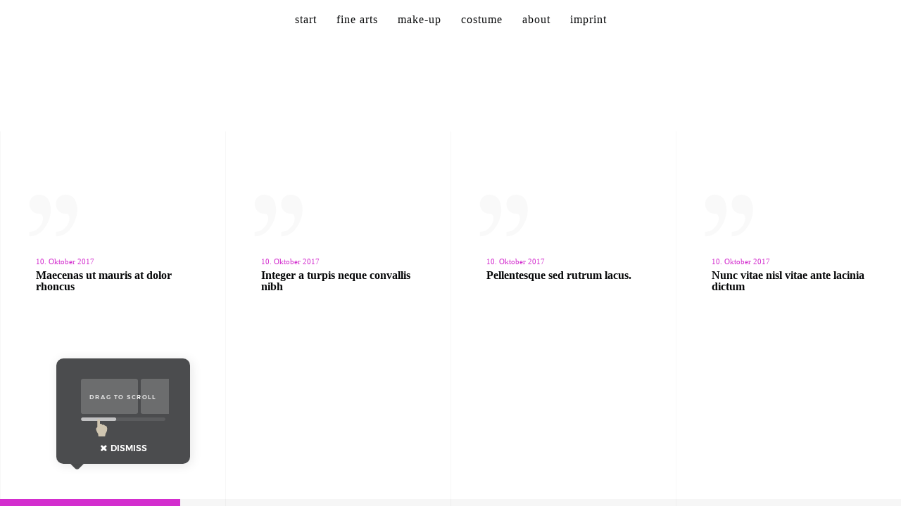

--- FILE ---
content_type: text/css
request_url: https://sarahletalik.com/wp-content/cache/wpo-minify/1768145403/assets/wpo-minify-header-e81a6ecf.min.css
body_size: 339647
content:
.wpcf7 .screen-reader-response{position:absolute;overflow:hidden;clip:rect(1px,1px,1px,1px);clip-path:inset(50%);height:1px;width:1px;margin:-1px;padding:0;border:0;word-wrap:normal!important}.wpcf7 .hidden-fields-container{display:none}.wpcf7 form .wpcf7-response-output{margin:2em .5em 1em;padding:.2em 1em;border:2px solid #00a0d2}.wpcf7 form.init .wpcf7-response-output,.wpcf7 form.resetting .wpcf7-response-output,.wpcf7 form.submitting .wpcf7-response-output{display:none}.wpcf7 form.sent .wpcf7-response-output{border-color:#46b450}.wpcf7 form.failed .wpcf7-response-output,.wpcf7 form.aborted .wpcf7-response-output{border-color:#dc3232}.wpcf7 form.spam .wpcf7-response-output{border-color:#f56e28}.wpcf7 form.invalid .wpcf7-response-output,.wpcf7 form.unaccepted .wpcf7-response-output,.wpcf7 form.payment-required .wpcf7-response-output{border-color:#ffb900}.wpcf7-form-control-wrap{position:relative}.wpcf7-not-valid-tip{color:#dc3232;font-size:1em;font-weight:400;display:block}.use-floating-validation-tip .wpcf7-not-valid-tip{position:relative;top:-2ex;left:1em;z-index:100;border:1px solid #dc3232;background:#fff;padding:.2em .8em;width:24em}.wpcf7-list-item{display:inline-block;margin:0 0 0 1em}.wpcf7-list-item-label::before,.wpcf7-list-item-label::after{content:" "}.wpcf7-spinner{visibility:hidden;display:inline-block;background-color:#23282d;opacity:.75;width:24px;height:24px;border:none;border-radius:100%;padding:0;margin:0 24px;position:relative}form.submitting .wpcf7-spinner{visibility:visible}.wpcf7-spinner::before{content:'';position:absolute;background-color:#fbfbfc;top:4px;left:4px;width:6px;height:6px;border:none;border-radius:100%;transform-origin:8px 8px;animation-name:spin;animation-duration:1000ms;animation-timing-function:linear;animation-iteration-count:infinite}@media (prefers-reduced-motion:reduce){.wpcf7-spinner::before{animation-name:blink;animation-duration:2000ms}}@keyframes spin{from{transform:rotate(0deg)}to{transform:rotate(360deg)}}@keyframes blink{from{opacity:0}50%{opacity:1}to{opacity:0}}.wpcf7 [inert]{opacity:.5}.wpcf7 input[type="file"]{cursor:pointer}.wpcf7 input[type="file"]:disabled{cursor:default}.wpcf7 .wpcf7-submit:disabled{cursor:not-allowed}.wpcf7 input[type="url"],.wpcf7 input[type="email"],.wpcf7 input[type="tel"]{direction:ltr}.wpcf7-reflection>output{display:list-item;list-style:none}.wpcf7-reflection>output[hidden]{display:none}.ewd-ulb-hidden{display:none}.ewd-ulb-lightbox{cursor:pointer}.ewd-ulb-background{z-index:9000;position:fixed;top:0;left:0;width:100%;height:100%!important;background:#222;background:rgb(0 0 0 / .83)}.ewd-ulb-lightbox-container{z-index:9001;position:fixed;top:0;left:0;width:100%;height:100%;height:100vh}.ewd-ulb-slide-container{position:relative;float:left;width:calc(100% - 160px);padding:0 10px;height:calc(100% - 116px);height:calc(100vh - 116px);margin:58px 80px 0}.ewd-ulb-thumbnails-top .ewd-ulb-slide-container,.ewd-ulb-thumbnails-bottom .ewd-ulb-slide-container{height:calc(100% - 222px);height:calc(100vh - 222px)}@media screen and (max-width:640px){.ewd-ulb-slide-container{width:96%;margin:58px 2% 0}}.ewd-ulb-thumbnails-top .ewd-ulb-slide-container{margin-top:164px}.ewd-ulb-slide{position:absolute;left:0;top:0;width:100%;height:100%;visibility:hidden}.ewd-ulb-active-slide{visibility:visible}.ewd-ulb-old-active-slide.ewd-ulb-transition-next.ewd-ulb-no-transition,.ewd-ulb-old-active-slide.ewd-ulb-transition-previous.ewd-ulb-no-transition{visibility:hidden}.ewd-ulb-active-slide.ewd-ulb-transition-next.ewd-ulb-horizontal-slide{left:100%;-webkit-animation:0.5s linear 0s slidein forwards;-moz-animation:0.5s linear 0s slidein forwards;-o-animation:0.5s linear 0s slidein forwards;animation:0.5s linear 0s slidein forwards}@-webkit-keyframes slidein{100%{left:0;opacity:1}}@-moz-keyframes slidein{100%{left:0;opacity:1}}@-o-keyframes slidein{100%{left:0;opacity:1}}@keyframes slidein{100%{left:0;opacity:1}}.ewd-ulb-old-active-slide.ewd-ulb-transition-next.ewd-ulb-horizontal-slide{left:0;-webkit-animation:0.5s linear 0s slideout forwards;-moz-animation:0.5s linear 0s slideout forwards;-o-animation:0.5s linear 0s slideout forwards;animation:0.5s linear 0s slideout forwards}@-webkit-keyframes slideout{100%{left:-100%;opacity:1}}@-moz-keyframes slideout{100%{left:-100%;opacity:1}}@-o-keyframes slideout{100%{left:-100%;opacity:1}}@keyframes slideout{100%{left:-100%;opacity:1}}.ewd-ulb-active-slide.ewd-ulb-transition-previous.ewd-ulb-horizontal-slide{left:-100%;-webkit-animation:0.5s linear 0s prevSlidein forwards;-moz-animation:0.5s linear 0s prevSlidein forwards;-o-animation:0.5s linear 0s prevSlidein forwards;animation:0.5s linear 0s prevSlidein forwards}@-webkit-keyframes prevSlidein{100%{left:0;opacity:1}}@-moz-keyframes prevSlidein{100%{left:0;opacity:1}}@-o-keyframes prevSlidein{100%{left:0;opacity:1}}@keyframes prevSlidein{100%{left:0;opacity:1}}.ewd-ulb-old-active-slide.ewd-ulb-transition-previous.ewd-ulb-horizontal-slide{left:0;-webkit-animation:0.5s linear 0s prevSlideout forwards;-moz-animation:0.5s linear 0s prevSlideout forwards;-o-animation:0.5s linear 0s prevSlideout forwards;animation:0.5s linear 0s prevSlideout forwards}@-webkit-keyframes prevSlideout{100%{left:100%;opacity:1}}@-moz-keyframes prevSlideout{100%{left:100%;opacity:1}}@-o-keyframes prevSlideout{100%{left:100%;opacity:1}}@keyframes prevSlideout{100%{left:100%;opacity:1}}.ewd-ulb-active-slide.ewd-ulb-zoom-one .ewd-ulb-slide-img img{-moz-transform:scale(1.4);-webkit-transform:scale(1.4);transform:scale(1.4)}.ewd-ulb-active-slide.ewd-ulb-zoom-two .ewd-ulb-slide-img img{-moz-transform:scale(1.8);-webkit-transform:scale(1.8);transform:scale(1.8)}.ewd-ulb-slide-img{position:relative;float:left;width:100%;height:100%;display:inline-block;text-align:center}.ewd-ulb-slide-img img{display:inline-block;position:relative;float:none;width:auto;height:auto;max-width:100%;max-height:100%}.ewd-ulb-slide-img:before{content:"";display:inline-block;height:50%;width:1px;margin-right:-1px}.ewd-ulb-slide .ewd-ulb-slide-overlay{display:block;position:absolute;bottom:0;min-height:48px;width:100%;padding:14px 16px;background:#111;background:rgb(0 0 0 / .6);color:#fff;margin:0 auto;box-sizing:border-box}.ewd-ulb-slide-title{clear:both;position:relative;float:left;width:100%;margin-bottom:8px;font-size:1.5em;text-align:center}.ewd-ulb-slide-description{clear:both;position:relative;float:left;width:100%;font-size:.9em;text-align:center}.ewd-ulb-top-toolbar,.ewd-ulb-bottom-toolbar{position:absolute;left:0;width:100%;height:48px;z-index:2;background:#111;background:rgb(0 0 0 / .5);color:#fff}.ewd-ulb-top-toolbar{top:0}.ewd-ulb-bottom-toolbar{bottom:0;background:#111;background:rgb(0 0 0 / .625)}.ewd-ulb-left-top-toolbar,.ewd-ulb-right-top-toolbar,.ewd-ulb-left-bottom-toolbar,.ewd-ulb-right-bottom-toolbar{position:relative;width:auto;height:100%;padding:8px 16px}.ewd-ulb-left-top-toolbar,.ewd-ulb-left-bottom-toolbar{float:left}.ewd-ulb-right-top-toolbar,.ewd-ulb-right-bottom-toolbar{float:right}.ewd-ulb-control{position:relative;float:left;margin:0 4px;cursor:pointer;font-size:2em;//PChanges}.ewd-ulb-slide-counter{font-size:1em}.ewd-ulb-slide-control{position:absolute;width:80px;height:80px;top:calc(50% - 40px);top:calc(50vh - 40px);font-size:1.4em;background:#111;background:rgb(0 0 0 / .4);text-align:center;padding-top:20px;color:#fff;z-index:3;cursor:pointer}.ewd-ulb-slide-control:hover{background:#111;background:rgb(0 0 0 / .7)}.ewd-ulb-slide-control-previous{left:0}.ewd-ulb-slide-control-next{right:0}.ewd-ulb-thumbnail-hidden{display:none}.ewd-ulb-bottom-thumbnail-bar,.ewd-ulb-top-thumbnail-bar{position:absolute;left:0;width:100%;height:106px;background:#111;background:rgb(0 0 0 / .25);display:none}.ewd-ulb-bottom-thumbnail-bar{bottom:48px}.ewd-ulb-top-thumbnail-bar{top:48px}.ewd-ulb-thumbnails-bottom .ewd-ulb-bottom-thumbnail-bar{display:block}.ewd-ulb-thumbnails-bottom .ewd-ulb-top-thumbnail-bar{display:none}.ewd-ulb-thumbnails-top .ewd-ulb-top-thumbnail-bar{display:block}.ewd-ulb-thumbnails-top .ewd-ulb-bottom-thumbnail-bar{display:none}.ewd-ulb-bottom-thumbnail-bar.ewd-ulb-thumbnail-bar-hidden,.ewd-ulb-top-thumbnail-bar.ewd-ulb-thumbnail-bar-hidden{display:none}.ewd-ulb-bottom-thumbnails,.ewd-ulb-top-thumbnails{position:relative;float:left;width:864px;height:100%;margin-left:50%;right:432px;overflow:hidden}@media screen and (max-width:960px){.ewd-ulb-bottom-thumbnails,.ewd-ulb-top-thumbnails{width:720px;right:360px}}@media screen and (max-width:800px){.ewd-ulb-bottom-thumbnails,.ewd-ulb-top-thumbnails{width:576px;right:288px}}@media screen and (max-width:640px){.ewd-ulb-bottom-thumbnails,.ewd-ulb-top-thumbnails{width:432px;right:216px}}@media screen and (max-width:480px){.ewd-ulb-bottom-thumbnails,.ewd-ulb-top-thumbnails{width:288px;right:144px}}.ewd-ulb-thumbnails-inside{position:relative;float:left;width:300000000000%}.ewd-ulb-slide-thumbnail{position:relative;float:left;width:128px;height:106px;margin:0 8px;cursor:pointer;text-align:center}.ewd-ulb-slide-thumbnail img{position:relative;margin-top:10px;width:auto;height:auto;max-width:128px;max-height:86px}.ewd-ulb-active-thumbnail img{border:3px solid #fff}.ewd-thumbnail-toggle{position:relative;float:left;top:10px;left:10px;cursor:pointer;color:#fff;z-index:5}.ewd-thumbnail-toggle-up{top:84px}.ewd-thumbnail-toggle-top.ewd-thumbnail-toggle-up{top:120px}.ewd-thumbnail-toggle-top.ewd-thumbnail-toggle-down{top:48px}.ewd-thumbnail-scroll-button{position:absolute;top:40px;width:24px;height:24px;background:#fff0;cursor:pointer;z-index:2;font-family:'untitled-font-7';font-size:18px;color:#fff}.ewd-thumbnail-scroll-button-left{left:48px}.ewd-thumbnail-scroll-button-right{right:48px}@media screen and (max-width:716px){.ewd-thumbnail-scroll-button-left{left:24px}.ewd-thumbnail-scroll-button-right{right:24px}}@media screen and (max-width:480px){.ewd-ulb-mobile-hide{display:none!important}}.ewd-ulb-iframe-parent{position:relative}.ewd-ulb-overlay{position:absolute;cursor:pointer;right:0;top:0;width:100%;height:100%}.ewd-ulb-slide-img iframe{display:block;margin:0 auto;max-height:100%;max-width:100%}@font-face{font-family:'untitled-font-7';src:url(https://sarahletalik.com/wp-content/plugins/ultimate-lightbox/assets/css/../fonts/ewd-lightbox-arrow/untitled-font-7.eot);src:url(https://sarahletalik.com/wp-content/plugins/ultimate-lightbox/assets/css/../fonts/ewd-lightbox-arrow/untitled-font-7.woff2) format('woff2'),url(https://sarahletalik.com/wp-content/plugins/ultimate-lightbox/assets/css/../fonts/ewd-lightbox-arrow/untitled-font-7.woff) format('woff'),url(https://sarahletalik.com/wp-content/plugins/ultimate-lightbox/assets/css/../fonts/ewd-lightbox-arrow/untitled-font-7.ttf) format("truetype"),url(https://sarahletalik.com/wp-content/plugins/ultimate-lightbox/assets/css/../fonts/ewd-lightbox-arrow/untitled-font-7.svg#untitled-font-7) format("svg");font-weight:400;font-style:normal}.ewd-ulb-arrow{font-family:'untitled-font-7'}@font-face{font-family:'ewd-lightbox-autoplay';src:url(https://sarahletalik.com/wp-content/plugins/ultimate-lightbox/assets/css/../fonts/ewd-lightbox-autoplay/ewd-lightbox-autoplay.eot);src:url(https://sarahletalik.com/wp-content/plugins/ultimate-lightbox/assets/css/../fonts/ewd-lightbox-autoplay/ewd-lightbox-autoplay.woff2) format('woff2'),url(https://sarahletalik.com/wp-content/plugins/ultimate-lightbox/assets/css/../fonts/ewd-lightbox-autoplay/ewd-lightbox-autoplay.woff) format('woff'),url(https://sarahletalik.com/wp-content/plugins/ultimate-lightbox/assets/css/../fonts/ewd-lightbox-autoplay/ewd-lightbox-autoplay.ttf) format("truetype"),url(https://sarahletalik.com/wp-content/plugins/ultimate-lightbox/assets/css/../fonts/ewd-lightbox-autoplay/ewd-lightbox-autoplay.svg#ewd-lightbox-autoplay) format("svg");font-weight:400;font-style:normal}.ewd-ulb-autoplay{font-family:'ewd-lightbox-autoplay'}@font-face{font-family:'ewd-lightbox-close';src:url(https://sarahletalik.com/wp-content/plugins/ultimate-lightbox/assets/css/../fonts/ewd-lightbox-close/ewd-lightbox-close.eot);src:url(https://sarahletalik.com/wp-content/plugins/ultimate-lightbox/assets/css/../fonts/ewd-lightbox-close/ewd-lightbox-close.woff2) format('woff2'),url(https://sarahletalik.com/wp-content/plugins/ultimate-lightbox/assets/css/../fonts/ewd-lightbox-close/ewd-lightbox-close.woff) format('woff'),url(https://sarahletalik.com/wp-content/plugins/ultimate-lightbox/assets/css/../fonts/ewd-lightbox-close/ewd-lightbox-close.ttf) format("truetype"),url(https://sarahletalik.com/wp-content/plugins/ultimate-lightbox/assets/css/../fonts/ewd-lightbox-close/ewd-lightbox-close.svg#ewd-lightbox-close) format("svg");font-weight:400;font-style:normal}.ewd-ulb-exit{font-family:'ewd-lightbox-close'}@font-face{font-family:'ewd-lightbox-download';src:url(https://sarahletalik.com/wp-content/plugins/ultimate-lightbox/assets/css/../fonts/ewd-lightbox-download/ewd-lightbox-download.eot);src:url(https://sarahletalik.com/wp-content/plugins/ultimate-lightbox/assets/css/../fonts/ewd-lightbox-download/ewd-lightbox-download.woff2) format('woff2'),url(https://sarahletalik.com/wp-content/plugins/ultimate-lightbox/assets/css/../fonts/ewd-lightbox-download/ewd-lightbox-download.woff) format('woff'),url(https://sarahletalik.com/wp-content/plugins/ultimate-lightbox/assets/css/../fonts/ewd-lightbox-download/ewd-lightbox-download.ttf) format("truetype"),url(https://sarahletalik.com/wp-content/plugins/ultimate-lightbox/assets/css/../fonts/ewd-lightbox-download/ewd-lightbox-download.svg#ewd-lightbox-download) format("svg");font-weight:400;font-style:normal}.ewd-ulb-download{font-family:'ewd-lightbox-download';color:#fff}@font-face{font-family:'ewd-lightbox-exit-fullscreen';src:url(https://sarahletalik.com/wp-content/plugins/ultimate-lightbox/assets/css/../fonts/ewd-lightbox-exit-fullscreen/ewd-lightbox-exit-fullscreen.eot);src:url(https://sarahletalik.com/wp-content/plugins/ultimate-lightbox/assets/css/../fonts/ewd-lightbox-exit-fullscreen/ewd-lightbox-exit-fullscreen.woff2) format('woff2'),url(https://sarahletalik.com/wp-content/plugins/ultimate-lightbox/assets/css/../fonts/ewd-lightbox-exit-fullscreen/ewd-lightbox-exit-fullscreen.woff) format('woff'),url(https://sarahletalik.com/wp-content/plugins/ultimate-lightbox/assets/css/../fonts/ewd-lightbox-exit-fullscreen/ewd-lightbox-exit-fullscreen.ttf) format("truetype"),url(https://sarahletalik.com/wp-content/plugins/ultimate-lightbox/assets/css/../fonts/ewd-lightbox-exit-fullscreen/ewd-lightbox-exit-fullscreen.svg#ewd-lightbox-exit-fullscreen) format("svg");font-weight:400;font-style:normal}.ewd-ulb-regular_screen{font-family:'ewd-lightbox-exit-fullscreen'}@font-face{font-family:'ewd-lightbox-fullscreen';src:url(https://sarahletalik.com/wp-content/plugins/ultimate-lightbox/assets/css/../fonts/ewd-lightbox-fullscreen/ewd-lightbox-fullscreen.eot);src:url(https://sarahletalik.com/wp-content/plugins/ultimate-lightbox/assets/css/../fonts/ewd-lightbox-fullscreen/ewd-lightbox-fullscreen.woff2) format('woff2'),url(https://sarahletalik.com/wp-content/plugins/ultimate-lightbox/assets/css/../fonts/ewd-lightbox-fullscreen/ewd-lightbox-fullscreen.woff) format('woff'),url(https://sarahletalik.com/wp-content/plugins/ultimate-lightbox/assets/css/../fonts/ewd-lightbox-fullscreen/ewd-lightbox-fullscreen.ttf) format("truetype"),url(https://sarahletalik.com/wp-content/plugins/ultimate-lightbox/assets/css/../fonts/ewd-lightbox-fullscreen/ewd-lightbox-fullscreen.svg#ewd-lightbox-fullscreen) format("svg");font-weight:400;font-style:normal}.ewd-ulb-fullscreen{font-family:'ewd-lightbox-fullscreen'}@font-face{font-family:'ewd-lightbox-original';src:url(https://sarahletalik.com/wp-content/plugins/ultimate-lightbox/assets/css/../fonts/ewd-lightbox-original/ewd-lightbox-original.eot);src:url(https://sarahletalik.com/wp-content/plugins/ultimate-lightbox/assets/css/../fonts/ewd-lightbox-original/ewd-lightbox-original.woff2) format('woff2'),url(https://sarahletalik.com/wp-content/plugins/ultimate-lightbox/assets/css/../fonts/ewd-lightbox-original/ewd-lightbox-original.woff) format('woff'),url(https://sarahletalik.com/wp-content/plugins/ultimate-lightbox/assets/css/../fonts/ewd-lightbox-original/ewd-lightbox-original.ttf) format("truetype"),url(https://sarahletalik.com/wp-content/plugins/ultimate-lightbox/assets/css/../fonts/ewd-lightbox-original/ewd-lightbox-original.svg#ewd-lightbox-original) format("svg");font-weight:400;font-style:normal}.ewd-ulb-fullsize{font-family:'ewd-lightbox-original'}@font-face{font-family:'ewd-lightbox-share';src:url(https://sarahletalik.com/wp-content/plugins/ultimate-lightbox/assets/css/../fonts/ewd-lightbox-share/ewd-lightbox-share.eot);src:url(https://sarahletalik.com/wp-content/plugins/ultimate-lightbox/assets/css/../fonts/ewd-lightbox-share/ewd-lightbox-share.woff2) format('woff2'),url(https://sarahletalik.com/wp-content/plugins/ultimate-lightbox/assets/css/../fonts/ewd-lightbox-share/ewd-lightbox-share.woff) format('woff'),url(https://sarahletalik.com/wp-content/plugins/ultimate-lightbox/assets/css/../fonts/ewd-lightbox-share/ewd-lightbox-share.ttf) format("truetype"),url(https://sarahletalik.com/wp-content/plugins/ultimate-lightbox/assets/css/../fonts/ewd-lightbox-share/ewd-lightbox-share.svg#ewd-lightbox-share) format("svg");font-weight:400;font-style:normal}.ewd-ulb-share{font-family:'ewd-lightbox-share'}@font-face{font-family:'ewd-lightbox-thumbnail';src:url(https://sarahletalik.com/wp-content/plugins/ultimate-lightbox/assets/css/../fonts/ewd-lightbox-thumbnail/ewd-lightbox-thumbnail.eot);src:url(https://sarahletalik.com/wp-content/plugins/ultimate-lightbox/assets/css/../fonts/ewd-lightbox-thumbnail/ewd-lightbox-thumbnail.woff2) format('woff2'),url(https://sarahletalik.com/wp-content/plugins/ultimate-lightbox/assets/css/../fonts/ewd-lightbox-thumbnail/ewd-lightbox-thumbnail.woff) format('woff'),url(https://sarahletalik.com/wp-content/plugins/ultimate-lightbox/assets/css/../fonts/ewd-lightbox-thumbnail/ewd-lightbox-thumbnail.ttf) format("truetype"),url(https://sarahletalik.com/wp-content/plugins/ultimate-lightbox/assets/css/../fonts/ewd-lightbox-thumbnail/ewd-lightbox-thumbnail.svg#ewd-lightbox-thumbnail) format("svg");font-weight:400;font-style:normal}.ewd-ulb-thumbnail{font-family:'ewd-lightbox-thumbnail'}@font-face{font-family:'ewd-lightbox-unzoom';src:url(https://sarahletalik.com/wp-content/plugins/ultimate-lightbox/assets/css/../fonts/ewd-lightbox-unzoom/ewd-lightbox-unzoom.eot);src:url(https://sarahletalik.com/wp-content/plugins/ultimate-lightbox/assets/css/../fonts/ewd-lightbox-unzoom/ewd-lightbox-unzoom.woff2) format('woff2'),url(https://sarahletalik.com/wp-content/plugins/ultimate-lightbox/assets/css/../fonts/ewd-lightbox-unzoom/ewd-lightbox-unzoom.woff) format('woff'),url(https://sarahletalik.com/wp-content/plugins/ultimate-lightbox/assets/css/../fonts/ewd-lightbox-unzoom/ewd-lightbox-unzoom.ttf) format("truetype"),url(https://sarahletalik.com/wp-content/plugins/ultimate-lightbox/assets/css/../fonts/ewd-lightbox-unzoom/ewd-lightbox-unzoom.svg#ewd-lightbox-unzoom) format("svg");font-weight:400;font-style:normal}.ewd-ulb-zoom_out{font-family:'ewd-lightbox-unzoom'}@font-face{font-family:'ewd-lightbox-zoom';src:url(https://sarahletalik.com/wp-content/plugins/ultimate-lightbox/assets/css/../fonts/ewd-lightbox-zoom/ewd-lightbox-zoom.eot);src:url(https://sarahletalik.com/wp-content/plugins/ultimate-lightbox/assets/css/../fonts/ewd-lightbox-zoom/ewd-lightbox-zoom.woff2) format('woff2'),url(https://sarahletalik.com/wp-content/plugins/ultimate-lightbox/assets/css/../fonts/ewd-lightbox-zoom/ewd-lightbox-zoom.woff) format('woff'),url(https://sarahletalik.com/wp-content/plugins/ultimate-lightbox/assets/css/../fonts/ewd-lightbox-zoom/ewd-lightbox-zoom.ttf) format("truetype"),url(https://sarahletalik.com/wp-content/plugins/ultimate-lightbox/assets/css/../fonts/ewd-lightbox-zoom/ewd-lightbox-zoom.svg#ewd-lightbox-zoom) format("svg");font-weight:400;font-style:normal}.ewd-ulb-zoom{font-family:'ewd-lightbox-zoom'}.animate{transition:transform 0.3s ease-out}.ms-touch.slider{overflow-x:scroll;overflow-y:hidden;-ms-overflow-style:none;-ms-scroll-chaining:none;-ms-scroll-snap-type:mandatory;-ms-scroll-snap-points-x:snapInterval(0%,100%)}.ewd-ulb-style-matte .ewd-ulb-control{font-size:1.5em;line-height:1.5}.ewd-ulb-style-matte .ewd-ulb-slide-control,.ewd-ulb-style-matte .ewd-ulb-top-toolbar,.ewd-ulb-style-matte .ewd-ulb-bottom-toolbar,.ewd-ulb-style-matte .ewd-ulb-bottom-thumbnail-bar,.ewd-ulb-style-matte .ewd-ulb-top-thumbnail-bar{background:#fff0}.ewd-ulb-style-matte .ewd-ulb-slide-control:hover{background:#fff0;opacity:.7}.ewd-ulb-background.ewd-ulb-style-light{background:rgb(255 255 255 / .9)}.ewd-ulb-style-light .ewd-ulb-top-toolbar,.ewd-ulb-style-light .ewd-ulb-bottom-toolbar,.ewd-ulb-style-light .ewd-thumbnail-scroll-button,.ewd-ulb-style-light .ewd-thumbnail-toggle,.ewd-ulb-style-light .ewd-ulb-download,.ewd-ulb-style-light .ewd-ulb-slide-control{color:#000}.ewd-ulb-style-contrast .ewd-ulb-top-toolbar,.ewd-ulb-style-contrast .ewd-ulb-top-thumbnail-bar{border-bottom:1px solid #fff}.ewd-ulb-style-contrast .ewd-ulb-bottom-thumbnail-bar,.ewd-ulb-style-contrast .ewd-ulb-bottom-toolbar{border-top:1px solid #fff}.ewd-ulb-style-light.ewd-ulb-style-contrast .ewd-ulb-top-toolbar,.ewd-ulb-style-light.ewd-ulb-style-contrast .ewd-ulb-top-thumbnail-bar{border-bottom:1px solid #000}.ewd-ulb-style-light.ewd-ulb-style-contrast .ewd-ulb-bottom-thumbnail-bar,.ewd-ulb-style-light.ewd-ulb-style-contrast .ewd-ulb-bottom-toolbar{border-top:1px solid #000}.twentytwenty-horizontal .twentytwenty-handle:before,.twentytwenty-horizontal .twentytwenty-handle:after,.twentytwenty-vertical .twentytwenty-handle:before,.twentytwenty-vertical .twentytwenty-handle:after{content:" ";display:block;background:#fff;position:absolute;z-index:30;-webkit-box-shadow:0 0 12px rgb(51 51 51 / .5);-moz-box-shadow:0 0 12px rgb(51 51 51 / .5);box-shadow:0 0 12px rgb(51 51 51 / .5)}.twentytwenty-horizontal .twentytwenty-handle:before,.twentytwenty-horizontal .twentytwenty-handle:after{width:3px;height:9999px;left:50%;margin-left:-1.5px}.twentytwenty-vertical .twentytwenty-handle:before,.twentytwenty-vertical .twentytwenty-handle:after{width:9999px;height:3px;top:50%;margin-top:-1.5px}.twentytwenty-before-label,.twentytwenty-after-label,.twentytwenty-overlay{position:absolute;top:0;width:100%;height:100%}.twentytwenty-before-label,.twentytwenty-after-label,.twentytwenty-overlay{-webkit-transition-duration:0.5s;-moz-transition-duration:0.5s;transition-duration:0.5s}.twentytwenty-before-label,.twentytwenty-after-label{-webkit-transition-property:opacity;-moz-transition-property:opacity;transition-property:opacity}.twentytwenty-before-label:before,.twentytwenty-after-label:before{color:#fff;font-size:13px;letter-spacing:.1em}.twentytwenty-before-label:before,.twentytwenty-after-label:before{position:absolute;background:rgb(255 255 255 / .2);line-height:38px;padding:0 20px;-webkit-border-radius:2px;-moz-border-radius:2px;border-radius:2px}.twentytwenty-horizontal .twentytwenty-before-label:before,.twentytwenty-horizontal .twentytwenty-after-label:before{top:50%;margin-top:-19px}.twentytwenty-vertical .twentytwenty-before-label:before,.twentytwenty-vertical .twentytwenty-after-label:before{left:50%;margin-left:-45px;text-align:center;width:90px}.twentytwenty-left-arrow,.twentytwenty-right-arrow,.twentytwenty-up-arrow,.twentytwenty-down-arrow{width:0;height:0;border:6px inset #fff0;position:absolute}.twentytwenty-left-arrow,.twentytwenty-right-arrow{top:50%;margin-top:-6px}.twentytwenty-up-arrow,.twentytwenty-down-arrow{left:50%;margin-left:-6px}.twentytwenty-container{-webkit-box-sizing:content-box;-moz-box-sizing:content-box;box-sizing:content-box;z-index:0;overflow:hidden;position:relative;-webkit-user-select:none;-moz-user-select:none}.twentytwenty-container img{max-width:100%;position:absolute;top:0;display:block}.twentytwenty-container.active .twentytwenty-overlay,.twentytwenty-container.active :hover.twentytwenty-overlay{background:#fff0}.twentytwenty-container.active .twentytwenty-overlay .twentytwenty-before-label,.twentytwenty-container.active .twentytwenty-overlay .twentytwenty-after-label,.twentytwenty-container.active :hover.twentytwenty-overlay .twentytwenty-before-label,.twentytwenty-container.active :hover.twentytwenty-overlay .twentytwenty-after-label{opacity:0}.twentytwenty-container *{-webkit-box-sizing:content-box;-moz-box-sizing:content-box;box-sizing:content-box}.twentytwenty-before-label{opacity:0}.twentytwenty-before-label:before{content:attr(data-content)}.twentytwenty-after-label{opacity:0}.twentytwenty-after-label:before{content:attr(data-content)}.twentytwenty-horizontal .twentytwenty-before-label:before{left:10px}.twentytwenty-horizontal .twentytwenty-after-label:before{right:10px}.twentytwenty-vertical .twentytwenty-before-label:before{top:10px}.twentytwenty-vertical .twentytwenty-after-label:before{bottom:10px}.twentytwenty-overlay{-webkit-transition-property:background;-moz-transition-property:background;transition-property:background;background:#fff0;z-index:25}.twentytwenty-overlay:hover{background:rgb(0 0 0 / .5)}.twentytwenty-overlay:hover .twentytwenty-after-label{opacity:1}.twentytwenty-overlay:hover .twentytwenty-before-label{opacity:1}.twentytwenty-before{z-index:20}.twentytwenty-after{z-index:10}.twentytwenty-handle{height:38px;width:38px;position:absolute;left:50%;top:50%;margin-left:-22px;margin-top:-22px;border:3px solid #fff;-webkit-border-radius:1000px;-moz-border-radius:1000px;border-radius:1000px;-webkit-box-shadow:0 0 12px rgb(51 51 51 / .5);-moz-box-shadow:0 0 12px rgb(51 51 51 / .5);box-shadow:0 0 12px rgb(51 51 51 / .5);z-index:40;cursor:pointer}.twentytwenty-horizontal .twentytwenty-handle:before{bottom:50%;margin-bottom:22px;-webkit-box-shadow:0 3px 0 white,0 0 12px rgb(51 51 51 / .5);-moz-box-shadow:0 3px 0 white,0 0 12px rgb(51 51 51 / .5);box-shadow:0 3px 0 white,0 0 12px rgb(51 51 51 / .5)}.twentytwenty-horizontal .twentytwenty-handle:after{top:50%;margin-top:22px;-webkit-box-shadow:0 -3px 0 white,0 0 12px rgb(51 51 51 / .5);-moz-box-shadow:0 -3px 0 white,0 0 12px rgb(51 51 51 / .5);box-shadow:0 -3px 0 white,0 0 12px rgb(51 51 51 / .5)}.twentytwenty-vertical .twentytwenty-handle:before{left:50%;margin-left:22px;-webkit-box-shadow:3px 0 0 white,0 0 12px rgb(51 51 51 / .5);-moz-box-shadow:3px 0 0 white,0 0 12px rgb(51 51 51 / .5);box-shadow:3px 0 0 white,0 0 12px rgb(51 51 51 / .5)}.twentytwenty-vertical .twentytwenty-handle:after{right:50%;margin-right:22px;-webkit-box-shadow:-3px 0 0 white,0 0 12px rgb(51 51 51 / .5);-moz-box-shadow:-3px 0 0 white,0 0 12px rgb(51 51 51 / .5);box-shadow:-3px 0 0 white,0 0 12px rgb(51 51 51 / .5)}.twentytwenty-left-arrow{border-right:6px solid #fff;left:50%;margin-left:-17px}.twentytwenty-right-arrow{border-left:6px solid #fff;right:50%;margin-right:-17px}.twentytwenty-up-arrow{border-bottom:6px solid #fff;top:50%;margin-top:-17px}.twentytwenty-down-arrow{border-top:6px solid #fff;bottom:50%;margin-bottom:-17px}html{font-size:13px;font-family:sans-serif}body,small,textarea,input{font-size:1rem}body,textarea,input,button,select{font-family:'quattrocento-Local',serif;font-weight:400}h1,h2,h3,h4,h5,h6,strong,b,mark,legend,blockquote,header.style-05 li.depth-1>a,.widget_nav_menu .menu>li>a,.edit-post-visual-editor .editor-block-list__block .wc-block-grid__product-title,.editor-styles-wrapper .wc-block-grid__product-title,.wc-block-grid__product-title{font-weight:600}body .woocommerce a,.woocommerce input[type='submit'],.post-meta a,.comment-meta,.comment-author .fn,.pt-cart-widget-info a,header .woocommerce-Price-amount.amount,.pt_widget_cart_wrap .cart-widget-summary,.post-footer .ctrl span,.price,.widget.woocommerce .widgettitle,a.more,.onsale,.comment-reply-title,.post-tags span,.sc-btn a,dt{font-weight:500}.ptsc.sc-video video.pt-mp4-video{object-fit:cover}html,body,p,input,h1,h2,h3,h4,h5,h6,ul,ol,li,dl,dt,dd,form,figure,svg{margin:0;padding:0}body,li,a,div,nav,header,footer,section,span,p,article,ol,ul,figure,form,input,textarea,em,h1,h2,h3,h4,h5,h6,i,img,tr,td,th,table,tbody,thead,figcaption,:after,:before{box-sizing:border-box}:before{font-weight:normal!important}input[type=text]::-ms-clear{display:none;width:0;height:0}input[type=text]::-ms-reveal{display:none;width:0;height:0}input[type="search"]::-webkit-search-decoration,input[type="search"]::-webkit-search-cancel-button,input[type="search"]::-webkit-search-results-button,input[type="search"]::-webkit-search-results-decoration{display:none}input,button,textarea{-webkit-appearance:none}input[type='checkbox']{-webkit-appearance:checkbox;min-width:20px}input[type='radio']{-webkit-appearance:radio}textarea,input,a,div,img,button,select,i,li{outline:none}a{-webkit-tap-highlight-color:#fff0;text-decoration:none}textarea,input{border:1px solid;max-width:100%;vertical-align:top;background:#fff0}input[type='submit'],button{cursor:pointer;border:none}iframe{width:100%;border:none}img{border:none;vertical-align:middle}body:not(.m-mode) img{image-rendering:-webkit-optimize-contrast}@media screen and (min-width:1024px){html:not(.loaded){overflow:hidden}}body{overflow-x:hidden;z-index:1}html:not(.has-wp-bar) body{position:relative}.m-mode{min-height:100%}i.btn,.list-icon i,.list-icon a{position:relative;display:inline-block;font-style:normal;cursor:pointer}i.btn:before,.list-icon i:before,.list-icon a:before{position:absolute;left:0;top:0;width:100%;height:100%;text-align:center;font-weight:400;font-family:'myicon'}.iframe-wrap{position:relative;padding-top:56.25%;margin:40px 0}.bg-full iframe,.iframe-wrap iframe{position:absolute;width:100%;height:100%;left:0;top:0;z-index:9}.pt-video-container video{width:100%;height:100%}p a{word-break:keep-all}p{line-height:170%}h1,h2{line-height:100%}h4,h3{line-height:110%}h5{line-height:120%}h6{line-height:150%}h1.large{font-size:4vw;line-height:100%}h1{font-size:48px}h2{font-size:36px}h3{font-size:28px}h4{font-size:24px}h5{font-size:20px}h6{font-size:16px}@media screen and (max-width:1920px){h1{font-size:36px}h2{font-size:28px}h3{font-size:22px}h4{font-size:18px}h5{font-size:16px}h6{font-size:14px}}@media screen and (max-width:1680px){h1{font-size:30px}h2{font-size:24px}}@media screen and (max-width:1024px){h1{font-size:28px}h2{font-size:24px}h3{font-size:20px}}table{width:100%;border-width:1px;border-collapse:collapse}table th{border-width:1px;padding:15px;border-style:solid;text-align:left}table td{border-width:1px;padding:15px;border-style:solid}blockquote{position:relative;font-size:130%;margin:20px 0;padding:40px;line-height:140%;overflow:hidden;font-style:italic;background-color:rgb(116 116 116 / .05);border-radius:4px}blockquote:after{content:'\e91f';position:absolute;right:20px;top:20px;color:rgb(116 116 116 / .1);font-size:100%;font-family:'myicon';font-style:normal;font-weight:100}blockquote p{margin-bottom:0!important;line-height:150%}.site-dark blockquote{background-color:rgb(116 116 116 / .1)}.site-dark blockquote:after{color:rgb(116 116 116 / .4)}.text-area ol ol,.text-area ol ul,.text-area ul ul,.text-area ul ol,.default-template-page ol ol,.default-template-page ol ul,.default-template-page ul ul,.default-template-page ul ol,.comment-area ol ol,.comment-area ol ul,.comment-area ul ul,.comment-area ul ol{padding-left:15px}body:not(.woocommerce-page) .text-area li,body:not(.woocommerce-page) .default-template-page li,.comment-area li,.content li{margin-left:15px}.comment-root li.comment.depth-1{margin-left:0!important}.text-area input[type='submit']:not(.submit):not(.button),body:not(.woocommerce-page) .default-template-page input[type='submit']:not(.submit):not(.button){border:1px solid #767778;padding:0 20px;color:#fff;border-radius:2px}.text-area input[type='submit']:not(:hover),.text-area button[type='submit']:not(:hover),body:not(.woocommerce-page) .default-template-page input[type='submit']:not(:hover),body:not(.woocommerce-page) .default-template-page button[type='submit']:not(:hover){background-color:#767778}.site-dark .text-area input[type='submit']:not(:hover),.site-dark .text-area button[type='submit']:not(:hover),body.site-dark:not(.woocommerce-page) .default-template-page input[type='submit']:not(:hover),body.site-dark:not(.woocommerce-page) .default-template-page button[type='submit']:not(:hover){background-color:#464748}input[type="button"]:disabled,input[type="submit"]:disabled,button[type="button"]:disabled,button[type="submit"]:disabled{background:rgb(166 166 166 / .5)!important;color:#fff!important}.text-area label input,body:not(.woocommerce-page) .default-template-page label input{padding:0 10px;border-radius:2px}.bypostauthor,.screen-reader-text{opacity:1}select{border-width:1px;border-style:solid;width:100%;padding-right:30px!important;padding-left:15px;color:inherit;background-size:auto 100%;background-repeat:no-repeat;background-position:right;background-image:url(https://sarahletalik.com/wp-content/themes/thecs/data/images/arrow.png);line-height:1.2;-webkit-appearance:none!important;-moz-appearance:none!important;-ms-appearance:none!important;appearance:none!important}.site-light select{background-color:#fefefe}.site-dark select{background-color:#111}select::-ms-expand{display:none}img.alignright{float:right;margin:1em 0 1em 1em}img.alignleft{float:left;margin:1em 1em 1em 0}img.aligncenter{display:block;margin-left:auto;margin-right:auto}.alignright{float:right}.alignleft{float:left}.aligncenter{display:block;margin-left:auto;margin-right:auto}blockquote.alignleft,.wp-caption.alignleft,img.alignleft{margin:.4118em 1.6471em 1.6471em 0}blockquote.alignright,.wp-caption.alignright,img.alignright{margin:.4118em 0 1.6471em 1.6471em}blockquote.aligncenter,.wp-caption.aligncenter,img.aligncenter{margin-top:.4118em;margin-bottom:1.6471em}.wp-caption.alignleft,.wp-caption.alignright,.wp-caption.aligncenter{margin-bottom:1.2353em}.wp-caption{margin-bottom:1.6em;max-width:100%}.wp-caption img[class*="wp-image-"]{display:block;margin:0}.wp-caption-text{color:rgb(128 128 128 / .8);font-size:12px;font-size:1.2rem;line-height:1.5;padding:.5em 0}a.full{position:absolute;width:100%;height:100%;top:0;left:0;background:#fff0;opacity:0;z-index:99}a[data-href]{cursor:pointer}.bg-full,.bg-color,.hover-img{position:absolute;left:0;bottom:0;right:0;top:0;background-position:50% 50%;background-repeat:no-repeat;background-size:cover;z-index:1}.hover-img{z-index:3}.bg-color{z-index:4}.bg-full[data-bg]{opacity:0}.bg-full.show[data-bg],.bg-full.no-bg{opacity:1!important}.cf:after{content:'';clear:both;display:block;height:0}.h{position:relative;margin-bottom:10px;margin-top:10px}.img{position:relative;overflow:hidden}.text-area{line-height:170%}.text-area p,.text-area table,.text-area dl,.text-area ol,.text-area ul{margin:0 0 30px}.text-area .h{margin:30px 0}.text-area>[class*="wp-block-"]{margin-bottom:30px}.text-area p:last-child,.text-area ul:last-child{margin-bottom:0}code,kbd,tt,var,pre{font-family:monospace}.text-area mark,.text-area ins,.text-area pre,.text-area code{background:rgb(166 166 166 / .15)}pre{margin-bottom:24px;max-width:100%;overflow:auto;padding:24px}.site-dark th,.site-dark td,.site-dark hr{border-color:#555}.text-area img{max-width:100%;height:auto}.text-area input{height:36px;border:1px solid rgb(166 166 166 / .5)}.text-area input[type='submit']{border:none}.text-area form p{padding:0 0 20px 0}.main-content,.pic-outerWrap{position:relative;width:100%;height:100%;overflow:hidden;z-index:3}body.v-roll{overflow:auto}body.v-roll .main-content{overflow:visible}.m-mode .main-content,.m-mode .pic-outerWrap{height:auto}header.style-05 .main-content{width:calc(100% - 80px)}.margin-hack{display:table;height:0}.site-light,header.style-05{background-color:#fff}.site-light a,.site-light .h,.site-dark .color-invert .h,.site-dark .color-invert a{color:#060708}.site-light,.site-dark .color-invert{color:#262728}.site-dark{background-color:#060708}.site-dark header.style-05{background-color:#161718}.site-dark a,.site-dark .h,.site-light .color-invert .h,.site-light .color-invert a,.site-dark legend{color:#fff}.site-dark,.site-dark input,.site-dark textarea,.site-dark select,.site-dark header .btn,.site-light .color-invert{color:#eee}.inblock-m{display:inline-block;vertical-align:middle}.inblock-t{display:inline-block;vertical-align:top}.hidden-menu:after,.pic-list.style-01>.wrap:after{content:'';display:inline-block;width:0;height:100%;vertical-align:middle}html,body:not(.v-roll):not(.m-mode){height:100%}body>header{position:fixed;top:0;opacity:0;z-index:99}.header_bg{position:fixed;width:100%;left:0;top:0;opacity:.96;z-index:-1}html.has-wp-bar .header_bg{top:32px}header.trans.hide{opacity:0!important}header.trans.hide:hover{opacity:1!important}body.m-mode>header{display:none}.logo{position:relative;z-index:2}.logo img{max-height:60px;width:auto}header.style-01{left:0}.has-wp-bar header{top:32px}header.style-01 .logo{margin-bottom:20px}header .menu-bg{position:absolute;width:100%;height:100%;left:0;top:0;background:#fff;opacity:0}header.edit-dark .menu-bg,.site-dark header .menu-bg{background:#060708}body>header li .img,body>header table .img{position:absolute;width:100%;height:100%;left:0;top:0}header.style-01 .wrap:hover .menu-bg{opacity:.95}header.style-01.style-01-02 .menu-bg,body.single header.style-01 .menu-bg{opacity:1!important}header.style-01.style-01-02.dark .main-menu a{color:#fff}header.style-01 .main-menu li.depth-1{padding-right:20px}header:not(.style-05) .depth-1.current_page_item>a:after,header:not(.style-05) .depth-1.current-menu-ancestor>a:after{content:'';position:absolute;top:96%;left:0;width:15px;height:1px}header.style-02 .wrap{display:flex;align-items:center}header.style-02 .logo{float:left;margin-right:50px}header.style-02 .main-menu{float:left}header.style-02 nav.main-menu{display:none}header.style-02 .menu-02 td{position:relative;border:none;padding:0 50px 0 0}header.style-02 table.menu-02{width:auto}header.style-02 .menu-02 tbody{border:none}header.style-03 .wrap{display:flex;align-items:center}header.style-03 .logo{float:left;margin-right:60px}header.style-03 .main-menu{float:left}header.style-03 .main-menu>ul>li,header.style-04 .main-menu>ul>li{display:inline-block;margin:0 20px}header.style-04 .main-menu{position:fixed;left:50%}header.style-05 .main-menu ul ul ul{position:relative;display:block!important;opacity:1!important;transform:none}header.style-05 .main-menu ul ul ul li a{font-size:14px!important}header.style-05 .logo img{width:100%;height:auto;max-height:100%}header.style-05~.pt-footer>i.btn{left:27px;top:-60px}header.style-05{left:0;bottom:0;height:100%;width:80px;box-shadow:0 0 1px rgb(0 0 0 / .2)}.has-wp-bar header.style-05{height:calc(100% - 32px)}header.style-05 .nav-05-outerWrap{position:fixed;left:80px;bottom:0;height:100%;width:calc(100% - 80px);display:none;overflow:hidden}header.style-05 .main-menu{height:100%}.has-wp-bar header.style-05 .main-menu{height:calc(100% - 32px);top:32px}header.style-05 .main-menu>ul{position:relative;height:100%;display:flex}header.style-05 .main-menu>ul>li{position:relative;display:flex;align-items:center;justify-content:center;flex-grow:1;flex-basis:0%;overflow:hidden}header.style-05.lotsub .main-menu>ul>li{padding-top:10vh;align-items:flex-start}header.style-05 .main-menu>ul>li>a{position:relative;font-size:36px;color:#fff;opacity:0;z-index:2}header.style-05 .main-menu[data-length='1']>ul>li>a,header.style-05 .main-menu[data-length='2']>ul>li>a{font-size:56px}header.style-05.open .main-menu>ul>li>a{opacity:1}header.style-05.font-small .main-menu>ul>li>a{font-size:16px}header em.bg{position:absolute;width:0;height:100%;left:0;top:0;background:#161718}header.open em.bg,.sub-menu-wrap.open>.nav-flex-list>.sub-menu>li>em.bg{width:100%}header.style-05 .main-menu>ul>li:nth-child(2n+1) em.bg:after,.sub-menu-wrap li:nth-child(2n+1) em.bg:after{content:'';position:absolute;width:100%;height:100%;left:0;top:0;background:rgb(88 88 88 / .1)}header.style-05 .wrap>i.btn{position:absolute;left:50%;top:50%;width:80px;height:50vh;line-height:50vh;text-align:center;margin:-25vh 0 0 -40px;font-size:20px;z-index:2}header.style-05:not(.open) i.close-main-menu,header.style-05.open i.call-main-menu{display:none}header.style-05 i.call-main-menu:before{content:'\e8f5'}header.style-05 i.close-main-menu:before{content:'\e900';font-size:16px}header.style-05 nav a{position:relative;color:#fff;z-index:2}header.style-05 .main-menu>ul>li.has-sub>a:before,header .depth-2.flex-menu.has-sub>a:not(.full):before{content:'\e918';position:absolute;right:-20px;top:-10px;font-family:'myicon';font-size:14px}header.style-05 .sub-menu{position:absolute;top:50%;left:0;width:100%;transform:translateY(-50%);-webkit-transform:translateY(-50%);text-align:center;opacity:0;z-index:3}header.style-05 .sub-menu.transform-hack{padding-bottom:1px}header.style-05.open li.depth-1>a.hide{opacity:0}header.style-05 .sub-menu:hover{opacity:1}header.style-05 .sub-menu a{opacity:.5;font-size:18px}header.style-05 .sub-menu.font-small a{font-size:12px}header.style-05 .sub-menu.font-large a{font-size:24px}.sub-menu a{white-space:nowrap}.main-menu>ul>li:not(.flex-menu) li{min-width:100px}header.style-05 .sub-menu a:hover,header.style-05 .depth-2.current_page_item a{opacity:1}header:not(.style-05) nav li.depth-1>.img,header:not(.style-05) td.depth-1>.img,header.style-05 .sub-menu .img{display:none}header.style-05 li.depth-1>.img .bg-full,.sub-menu-wrap .bg-full{opacity:.4}header.style-05 li.depth-1>.img,.sub-menu-wrap .img{width:0}header.style-05.open li.depth-1>.img,.sub-menu-wrap.open>.nav-flex-list>.sub-menu>li>.img{width:100%}.flex-menu .sub-menu .bg-full{width:21.5vw;transform:scale(1)}.flex-menu .sub-menu[data-length='1']>li>.img .bg-full{width:86vw}.flex-menu .sub-menu[data-length='2']>li>.img .bg-full{width:43vw}.flex-menu .sub-menu[data-length='3']>li>.img .bg-full{width:28.6666vw}.flex-menu .sub-menu[data-length='5']>li>.img .bg-full{width:17.2vw}.style-05 .main-menu .bg-full{width:calc((100vw - 80px) * 0.25);transform:scale(1)}.style-05 .main-menu[data-length='1'] .bg-full{width:calc(100vw - 80px)}.style-05 .main-menu[data-length='2'] .bg-full{width:calc((100vw - 80px) * 0.5)}.style-05 .main-menu[data-length='3'] .bg-full{width:calc((100vw - 80px) * 0.333333)}.style-05 .main-menu[data-length='4'] .bg-full{width:calc((100vw - 80px) * 0.25)}.style-05 .main-menu[data-length='5'] .bg-full{width:calc((100vw - 80px) * 0.2)}.sub-menu-wrap.open .bg-full,.style-05.open .main-menu .bg-full{transform:scale(1.1)}header.style-05 .main-menu .bg-full,.flex-menu .bg-full{transition:all 0.6s,transform 1s;-webkit-transition:all 0.6s,transform 1s}header.style-05.open li.depth-1:hover>.img .bg-full,.sub-menu-wrap.open li:hover .bg-full{opacity:.8}@media screen and (max-width:1680px){header.style-05 .main-menu[data-length='5']>ul>li>a,.flex-menu li a{font-size:24px}}@media screen and (max-width:1440px){header.style-05 .main-menu>ul>li>a,.flex-menu li a{font-size:16px!important}header.style-05 .sub-menu a{font-size:16px}header.style-05 .sub-menu.font-large a{font-size:20px}header.style-05 .sub-menu{margin:20px 0 0 0}}.main-menu{position:relative;font-size:0;z-index:2}.main-menu li{position:relative;list-style-type:none}.main-menu a{font-size:12px;display:inline-block;line-height:170%;letter-spacing:1px;cursor:pointer}@media screen and (max-width:1440px){header.style-02 .main-menu a{font-size:11px}}header.edit-dark ul a,header.edit-dark .header-right i:before{color:#fff}.nav-flex-list{height:100%}.flex-menu .sub-menu-wrap{position:fixed;left:0;top:0;right:0;bottom:0;margin:7vw;display:none;overflow:hidden;z-index:999}.flex-menu ul{position:relative;display:flex;flex-wrap:wrap;height:100%;overflow:auto;z-index:2}.flex-menu li{flex-grow:1;height:100%;display:flex;align-items:center;justify-content:center;flex-basis:0%}.flex-menu li a,.flex-menu td a{line-height:200px;font-size:1.1vw;opacity:0;z-index:9}.nav-call-depth-3{position:absolute;left:0;top:0;right:0;bottom:0;cursor:pointer;z-index:99}.flex-menu .sub-menu[data-length='2'] a:not(.full){font-size:2.4vw}.flex-menu .sub-menu[data-length='1'] a:not(.full){font-size:3vw}.flex-menu li .hoverLine,.flex-menu td .hoverLine{margin-top:-60px}.close-sub-layer,.close-hidden-menu-layer,.depth-3-layer{position:fixed;left:0;top:0;right:0;bottom:0;display:none;background:#ddd;opacity:.9;z-index:1}.depth-3-layer.show{content:'';display:block;opacity:0}.site-dark .close-sub-layer,.site-dark .close-hidden-menu-layer,.site-dark .close-layer{background:#262728}.site-dark .close-sub-layer{background:#060708}.close-hidden-menu-layer{opacity:.4;z-index:102}.m-mode .close-hidden-menu-layer{display:none!important}.sub-menu-wrap.open>.nav-flex-list>ul>li>a{opacity:1}i.close-sub-menu,i.close-depth-3{position:fixed;left:50%;top:7vw;width:60px;height:60px;margin:-30px 0 0 -30px;background:#fff;border-radius:50%;transform:scale(0);opacity:0;z-index:1000}i.close-sub-menu.hide{display:none!important}i.close-depth-3{z-index:1001;transition:none!important}.sub-menu-wrap.open~.close-sub-menu,i.close-depth-3.show{opacity:1;transform:scale(1)}i.close-sub-menu:before,i.close-depth-3:before{content:'\e5cd';font-size:30px;line-height:60px;color:#999}i.close-depth-3:before{content:'\e94b'}i.close-sub-menu:hover:before,i.close-depth-3:hover:before{color:#fff}.sub-no-img .sub-menu{position:absolute;padding:20px 34px 22px 24px;background:rgb(46 47 48 / .8);border-radius:6px;display:none;z-index:2}.sub-no-img.depth-1>.sub-menu:hover{background:rgb(36 37 38 / .9)}.sub-no-img .depth-2 .sub-menu{background:rgb(40 41 42 / .8)}.sub-no-img .depth-2 .sub-menu:hover{background:rgb(46 47 48 / .9)}.flex-menu .sub-menu a,.sub-no-img .sub-menu a,.sub-no-img .sub-menu{color:#fff}header.style-01 .sub-no-img .sub-menu{left:100%;top:0}header.style-01 .sub-no-img .sub-menu{border-left:3px solid}.main-menu .has-sub:before{content:'\e918';position:absolute;width:12px;height:12px;margin:-5px 0 0 0;left:-12px;top:50%;font-size:10px;font-family:'myicon';color:rgb(44 44 44 / .3)}header .menu-item .depth-2.sub-no-img:before,header .menu-item .depth-2.flex-menu:before{display:none}header.style-01.dark .has-sub:before,.site-dark .main-menu .has-sub:before{color:rgb(244 244 244 / .6)}.flex-menu.has-sub:hover:before{opacity:1}.main-menu .depth-2.has-sub:after{content:'\e904';position:absolute;width:12px;height:12px;margin:-6px 0 0 0;right:-12px;top:50%;font-size:12px;text-align:center;font-family:'myicon';opacity:.5}.nav-flex-list .depth-2.has-sub:after{display:none}header.style-03 .sub-no-img li a,header.style-04 .sub-no-img li a{line-height:200%;opacity:.7}header.style-03 .depth-1>a,header.style-04 .depth-1>a{margin:10px 0}header.style-03 .depth-1.sub-no-img>.sub-menu,header.style-04 .depth-1.sub-no-img>.sub-menu{left:-10px;top:36px}header.style-01 .depth-2 .sub-menu:not(.flex-target),header.style-03 .depth-2 .sub-menu:not(.flex-target),header.style-04 .depth-2 .sub-menu:not(.flex-target){left:100%;top:0}header.style-03 .sub-no-img .sub-menu:not(.flex-target),header.style-04 .sub-no-img .sub-menu:not(.flex-target){border-top:3px solid}.sub-no-img.current-menu-parent>a,.sub-no-img .current_page_item>a,.sub-no-img .depth-2:hover>a,.sub-no-img .depth-3:hover>a{opacity:1!important}header.style-01 .sub-no-img li a{opacity:.7}.header-right{position:fixed;line-height:24px;margin-top:-20px;font-size:0;z-index:3}header.style-05 .header-right{right:25px;top:45px}.has-wp-bar header.style-05 .header-right{top:77px}.call-hidden-menu.btn,.call-search.btn,.call-cart.btn,.header-search,.header-right .widget_shopping_cart_content{width:40px;height:40px;line-height:40px;vertical-align:top;margin-left:8px;float:right}.header-right .widget_shopping_cart_content{position:relative;overflow:hidden;opacity:1!important}.header-right .widget_shopping_cart_content:hover{position:static;overflow:visible}body>.widget_shopping_cart_content{height:0}body.pc-mode>.widget_shopping_cart_content{position:relative;overflow:hidden}.call-hidden-menu.btn:after,.call-search.btn:after,.call-cart.btn:after{content:'';position:absolute;left:0;top:0;right:0;bottom:0;border-radius:50%;background-color:rgb(255 255 255 / .8)}.site-dark .call-hidden-menu.btn:after,.site-dark .call-search.btn:after,.site-dark .call-cart.btn:after{background-color:rgb(6 7 8 / .4)}.call-hidden-menu.btn:before,.call-search.btn:before,.call-cart.btn:before{z-index:3}.call-hidden-menu.btn:hover:before,.call-search.btn:hover:before,.call-cart.btn:hover:before{color:#fff}.header-search{position:relative;z-index:4}.header-search form{position:absolute;right:0;top:0;transform:translateY(-140px);z-index:5}.header-search.open form{transform:translateY(0)}.header-search.open .call-search{opacity:0;pointer-events:none}.header-search input.search{position:relative;top:0;height:40px;width:300px;padding:0 60px 0 20px;color:#262728;background:#f0f0f0;border-radius:20px;border:none;z-index:2}.header-search input.search-btn{position:absolute;width:40px;height:40px;right:40px;top:0;background:#fff0;z-index:4}i.close-search{position:absolute;width:40px;height:40px;right:0;top:0;background:#161718;border-radius:20px;opacity:0;color:#fff;z-index:8}.site-dark i.close-search{background:#464748}i.close-search:before{content:'\e900';font-size:10px;line-height:40px}.header-search.open i.close-search{opacity:1}.header-search form:before{content:'\e915';position:absolute;width:40px;height:40px;line-height:40px;right:40px;top:0;font-size:16px;font-family:'myicon';text-align:center;opacity:0;z-index:3}.header-search.open form:before{opacity:1}.call-search:before{content:'\e915';display:inline-block;vertical-align:top;font-size:16px}.call-cart:before{content:'\e934';font-size:16px}.call-hidden-menu:before{content:'\e917';font-size:20px}i.call-hidden-menu.style-02:before{content:'\e164';font-size:20px;top:-1px}i.call-hidden-menu.style-03:before{content:'\e907';font-size:20px}.cart-num{position:absolute;min-height:18px;min-width:18px;line-height:18px;text-align:center;left:0;top:0;border-radius:9px;color:#fff;background:#464748;font-size:10px;font-family:sans-serif;z-index:9}.cart-num:empty{display:none}.site-dark .cart-num{color:#262728;background:#eee}nav.hidden-menu .call-cart{display:none}body>.widget_shopping_cart_content .pt_widget_cart_wrap,body>header .pt_widget_cart_wrap{position:absolute;display:none;right:0;top:60px;width:400px;max-height:80vh;padding:30px;background:rgb(36 37 38 / .9);color:#ccc;border-radius:4px;font-size:12px;line-height:normal;overflow:auto;opacity:0;z-index:9}body>.widget_shopping_cart_content .call-cart{display:none}body>.widget_shopping_cart_content .pt_widget_cart_wrap{width:94%;right:3%;top:50%!important;transform:translateY(-50%);-webkit-transform:translateY(-50%);pointer-events:auto!important;opacity:1!important;z-index:1000}body.m-mode>.widget_shopping_cart_content .pt_widget_cart_wrap{position:fixed!important}.pt_widget_cart_wrap a{color:#fff}.pt_widget_cart_wrap a.remove{position:absolute;width:20px;height:20px;line-height:20px;text-align:center;right:10px;top:10px;font-size:22px;z-index:99}.pt_widget_cart_wrap li{position:relative;height:80px;padding-left:80px;display:flex;align-items:center;list-style-type:none;background:rgb(86 87 88 / .5);margin-bottom:10px}.pt_widget_cart_wrap li:hover{background:rgb(86 87 88)}.pt-cart-widget-thumb{position:absolute;width:80px;height:80px;left:0;top:0}.pt-cart-widget-thumb img{width:auto;height:100%}body>.widget_shopping_cart_content .pt-cart-widget-info,body>header .pt_widget_cart_wrap .pt-cart-widget-info{padding:0 20px}.pt-cart-widget-info a{overflow:hidden;height:20px}.woocommerce-mini-cart-item .pt-cart-widget-info a{width:calc(100% - 30px)}.woocommerce-mini-cart__buttons{margin-top:10px;font-size:0}.woocommerce-mini-cart__buttons a{position:relative;margin-top:8px}.woocommerce-mini-cart__buttons a.button{width:48%;text-align:center;line-height:36px;font-size:11px;font-weight:700;background:#eee;color:#262728;text-indent:-5px;border-radius:18px}.woocommerce-mini-cart__buttons a{display:-webkit-flex;display:flex;-webkit-flex-flow:wrap;flex-flow:wrap;-webkit-align-items:center;-webkit-justify-content:center;align-items:center;justify-content:center;text-align:center;height:auto!important;line-height:1!important;padding:8px 10px!important;white-space:pre-line;word-break:break-word}p.woocommerce-mini-cart__buttons{font-size:0;white-space:normal;display:-webkit-flex;display:flex;-webkit-flex-flow:wrap;flex-flow:wrap;line-height:1}.woocommerce-mini-cart__buttons a.button:before{content:'\e934';display:inline-block;vertical-align:top;margin-right:10px;font-family:'myicon';font-size:14px;font-weight:400}.woocommerce-mini-cart__buttons a.checkout:before{content:'\e938';font-size:20px;position:relative;top:-2px}.woocommerce-mini-cart__buttons a.checkout{margin-left:4%}.woocommerce-mini-cart__buttons a.button:hover,header .woocommerce-Price-amount.amount,.pt_widget_cart_wrap .cart-widget-summary{color:#fff}.pt_widget_cart_wrap .cart-widget-summary{margin-bottom:20px;font-size:18px}.woocommerce-mini-cart__total .woocommerce-Price-amount.amount{font-size:18px}.woocommerce-mini-cart__total{padding-top:20px;margin-top:30px;border-top:1px solid rgb(166 166 166 / .4)}.m-header{position:relative;display:none;height:50px;box-shadow:0 0 8px rgb(0 0 0 / .1);background:#fff;text-align:center;z-index:999}.m-menu-fixed .m-header{position:fixed;top:0;left:0;width:100%}.admin-bar.m-mode.m-menu-fixed .m-header{top:32px}@media screen and (max-width:780px){.admin-bar.m-mode.m-menu-fixed .m-header{top:46px}}.m-mode.m-menu-fixed .main-content{padding-top:50px}.site-dark .m-header{background:rgb(30 34 35 / .8)}.m-mode .m-header{display:block}.m-logo{display:flex;align-items:center;justify-content:center;height:100%}.m-logo img{max-height:44px;width:auto}.m-side-group{position:relative;z-index:4}.m-side{position:fixed;top:0;width:80%;height:100%;padding:10%;color:#ddd;background:#262728;text-align:left;overflow:auto;-webkit-overflow-scrolling:touch;z-index:2}.m-left{left:-100%}.m-left.open{left:0}.m-right{right:-100%}.m-right.open{right:0}.m-header>i.btn{position:absolute;top:0;width:50px;height:50px;line-height:50px;text-align:center;z-index:2}.call-m-left{left:0}.call-m-right{right:0}.m-header .call-cart.btn{right:0;width:30px}.call-m-right~.call-cart.btn{right:50px}.m-header .call-cart.btn:after{display:none}.m-header .call-cart.btn:before{color:#262728}.site-dark .m-header .call-cart.btn:before{color:#eee}.m-header .cart-num{top:4px}.call-m-left:before{content:'\e3c7';font-size:14px}.call-m-right:before{content:'\e907';font-size:14px}i.close-m-left.btn,i.close-m-right.btn,i.close-m-cart.btn{position:fixed;display:none;right:0;top:0;width:100%;height:100%;background:rgb(11 11 11 / .4);transition:none;-webkit-transition:none!important}i.close-m-left.btn:before,i.close-m-right.btn:before{content:'\e5cd';width:20%;height:30px;line-height:30px;right:0;left:auto;top:50%;margin-top:-15px;font-size:28px;color:#fff}i.close-m-right.btn:before{left:0;right:auto}.m-header a,.m-header .h{color:#fff}.m-header li{position:relative;list-style-type:none;font-size:18px}.m-main-menu{margin-bottom:40px}.m-right ul{margin-bottom:40px}.m-header li ul{padding:10px 0 20px;position:relative;z-index:4}.m-header li li{padding-left:20px;font-size:14px;margin:0}.m-header li ul a{line-height:30px;opacity:.7}.m-header li a{display:block;line-height:40px}.m-main-menu>ul>li{border-bottom:1px solid rgb(166 166 166 / .1)}.m-header li ul{display:none}.m-header ul ul ul{display:block;padding:0}.call-m-sub{font-family:'myicon';position:absolute;width:30%;height:40px;line-height:40px;top:0;right:0;font-size:18px;font-style:normal;z-index:1;cursor:pointer}.call-m-sub:after{content:'\e91c';position:absolute;width:20px;height:100%;right:0;top:0;text-align:center}.call-m-sub:hover:after{opacity:.9}.call-m-sub.open:after{transform:rotate(180deg);-webkit-transform:rotate(180deg)}.m-main-menu .current-menu-ancestor:after,.m-main-menu .current_page_item:after,.m-main-menu .current-menu-item:after,.m-main-menu .current-menu-parent:after{content:'';position:absolute;height:4px;width:4px;top:17px;left:-10px}.m-header li li.current-menu-item a,.m-header li li.current_page_item a,.m-header li li.current-menu-ancestor a{opacity:1}.m-header .sub-menu li[class*='current']:after{left:8px!important;top:12px!important}.m-side>i.btn{position:absolute}.m-search{height:30px;width:100%;padding:0 15px;color:#fff;background-color:#363738;border:1px solid #fff0}.m-search-btn{position:absolute;right:0;top:0;width:30px;height:30px;background:#fff0;z-index:2}.m-side form:before{content:'\e915';position:absolute;width:30px;height:30px;line-height:30px;right:0;top:0;text-align:center;font-family:'myicon';z-index:1}.m-side form{position:relative;padding-bottom:10%}.close-layer{position:fixed;width:100%;height:100%;left:0;top:0;background:#ddd;display:none;opacity:.4;z-index:100}.site-bg{position:fixed;left:0;top:0;right:0;bottom:0;background-position:center;background-size:cover;opacity:0}.site-bg.show{opacity:1}a.has-line{position:relative}.hoverLine{position:absolute;right:0;width:0;height:1px;top:96%;background:#000}.has-line:hover i.hoverLine{left:0;right:auto}html.loaded .site-loader{display:none}.site-loader{position:fixed;height:100%;width:100%;left:0;top:0;opacity:1;overflow:hidden;z-index:100000}.loader-bg{position:absolute;width:100%;height:100%;left:0;top:0;background-color:#fff;transition:opacity 0.6s;-webkit-transition:opacity 0.6s;z-index:2}.site-dark .site-loader .loader-bg{background-color:#000}.site-loader.hide .loader-bg{opacity:0}.loader-img{position:absolute;top:50%;left:50%;transform:translate(-50%,-50%);-webkit-transform:translate(-50%,-50%);z-index:3}.loader-img+.loader-icon{display:none!important}.site-loader.animate-hide .loader-icon{display:none}.site-loader .loader-icon{position:absolute;width:44px;height:44px;top:50%;left:50%;margin:-22px 0 0 -22px;transition:all 0.4s;z-index:9}.site-loader .loader-icon i,.pic-loader i{position:absolute;left:0;top:0;width:100%;height:100%;background-size:cover;background-position:center}.pic-loader{position:absolute;width:60px;height:60px;top:50%;left:50%;transform:translate(-50%,-50%);-webkit-transform:translate(-50%,-50%);font-size:0;z-index:111}body.pt-loader-01 .pic-loader{width:20px;height:20px;border:2px solid rgb(166 166 166 / .1);border-radius:50%}body.pt-loader-01 .pic-loader:after,.wpcf7-form .ajax-loader.is-active:after{content:'';position:absolute;width:22px;height:22px;top:-1px;left:-1px;border-left:2px solid;border-radius:50%;animation:loadbox_a 1s linear infinite;-webkit-animation:loadbox_a 1s linear infinite;z-index:2}div.wpcf7 .ajax-loader{position:relative;left:100%;margin-left:-15px;background:transparent!important}.wpcf7-form .ajax-loader.is-active:after{width:16px;height:16px;border-left-color:rgb(200 200 200 / .8)}.sir.hide div{opacity:0}body.pt-loader-01 .site-loader.hide .loader-icon{transform:scale(2);-webkit-transform:scale(2);opacity:0}body.pt-loader-01 .site-loader .loader-icon:after{content:'';display:block;position:absolute;width:44px;height:44px;top:0;left:0;border-left:2px solid;border-radius:50%}body.pt-loader-01 .site-loader:not(.hide) .loader-icon:after{animation:loadbox_a 1s linear infinite;-webkit-animation:loadbox_a 1s linear infinite;z-index:2}body.pt-loader-01 .site-loader .loader-icon:before{content:'';position:absolute;width:44px;height:44px;top:0;left:0;border:2px solid rgb(166 166 166 / .1);border-radius:50%}@keyframes loadbox_a{0%{transform:rotate(0deg)}100%{transform:rotate(358deg)}}@-webkit-keyframes loadbox_a{0%{-webkit-transform:rotate(0deg)}100%{-webkit-transform:rotate(358deg)}}body.pt-loader-02 .pic-loader i,body.pt-loader-02 .site-loader:not(.animate-hide) .loader-icon i{position:absolute;top:50%;left:50%;margin:-5px 0 0 -5px;width:10px;height:10px;border-radius:50%;-webkit-animation:loadbox_b 1s ease-in-out 0s infinite;animation:loadbox_b 1s ease-in-out 0s infinite;opacity:0}body.pt-loader-02 .pic-loader i,body.m-mode.pt-loader-02 .site-loader:not(.animate-hide) .loader-icon i{margin:-2px 0 0 -2px;width:4px;height:4px;-webkit-animation:loadbox_b_2 1s ease-in-out 0s infinite;animation:loadbox_b_2 1s ease-in-out 0s infinite}body.pt-loader-02 .pic-loader i:nth-child(1),body.pt-loader-02 .site-loader:not(.animate-hide) .loader-icon i:nth-child(1){-webkit-animation-delay:0s;animation-delay:0s}body.pt-loader-02 .site-loader:not(.animate-hide) .loader-icon i:nth-child(2){-webkit-animation-delay:.2s;animation-delay:.2s}body.pt-loader-02 .pic-loader i:nth-child(3),body.pt-loader-02 .site-loader:not(.animate-hide) .loader-icon i:nth-child(3){-webkit-animation-delay:.4s;animation-delay:.4s}@keyframes loadbox_b{0%{transform:translateX(-60px);opacity:0}50%{opacity:1}100%{transform:translateX(60px);opacity:0}}@-webkit-keyframes loadbox_b{0%{-webkit-transform:translateX(-60px);opacity:0}50%{opacity:1}100%{-webkit-transform:translateX(60px);opacity:0}}@keyframes loadbox_b_2{0%{transform:translateX(-10px);opacity:0}50%{opacity:1}100%{transform:translateX(10px);opacity:0}}@-webkit-keyframes loadbox_b_2{0%{-webkit-transform:translateX(-10px);opacity:0}50%{opacity:1}100%{-webkit-transform:translateX(10px);opacity:0}}body.pt-loader-03 .pic-loader i:nth-child(1),body.pt-loader-03 .site-loader:not(.animate-hide) .loader-icon i:nth-child(1){background-image:url(https://sarahletalik.com/wp-content/themes/thecs/data/images/loadersvg3.svg);background-size:44px,44px}@keyframes loadbox{0%{opacity:1}50%{opacity:.6}100%{opacity:1}}@-webkit-keyframes loadbox{0%{opacity:1}50%{opacity:.6}100%{opacity:1}}.pt-hs-content{overflow:hidden;height:100%}.m-mode .pt-hs-content{overflow:visible}.pt-mouse-scroll-wide{position:absolute;width:calc(100% - 400px);height:50px;left:0;bottom:0;z-index:9}.list-scroller{position:absolute;width:400px;height:60px;bottom:0;cursor:pointer}.list-scroller-target{position:absolute;width:100%;height:6px;left:0;bottom:0;opacity:0;z-index:2}header .list-scroller:hover .list-scroller-target{height:20px}.sub-menu-wrap.open .list-scroller-target,header.style-05.open .list-scroller-target{opacity:1}.pt-mouse-scroll-boxed{position:absolute;width:168px;height:20px;right:46px;bottom:46px;overflow:hidden;z-index:200}.pic-list.style-01 .pt-mouse-scroll-boxed{bottom:36px}.pt-mouse-scroll-boxed:after{content:'';position:absolute;width:100%;height:4px;left:0;top:8px;background:rgb(166 166 166 / .3)}.pt-mouse-scroll-boxed .list-scroller{width:100%;height:4px;top:8px;margin-left:-94%;z-index:3}.pt-mouse-scroll-boxed .list-scroller-target{width:20px;height:20px;right:-20px;left:auto;top:-8px;opacity:1}.pt-mouse-scroll-boxed .list-scroller:after{content:'';position:absolute;height:100%;width:13px;left:-13px;top:0}.pt-mouse-scroll-boxed .list-scroller:before{content:'';position:absolute;width:100%;height:20px;left:0;top:-8px}.pths-bar-full .pt-mouse-scroll-boxed{width:100%;bottom:0;right:0;height:30px}.pths-bar-full .pt-mouse-scroll-boxed:after{height:10px;bottom:0;top:auto;background:rgb(166 166 166 / .1);transition:height 0.3s}.pths-bar-full .pt-mouse-scroll-boxed:hover:after,.pt-mousedown .main-content .pt-mouse-scroll-boxed:after{height:30px}.pths-bar-full .pt-mouse-scroll-boxed .list-scroller{height:10px;width:20vw;bottom:0;top:auto;margin:0;background:transparent!important;transition:height 0.3s}.pths-bar-full .pt-mouse-scroll-boxed:hover .list-scroller,.pt-mousedown .main-content .list-scroller{height:30px}.pths-bar-full .pt-mouse-scroll-boxed .list-scroller:before,.pths-bar-full .pt-mouse-scroll-boxed .list-scroller:after{display:none}.pths-bar-full .pt-mouse-scroll-boxed .list-scroller-target{left:0;right:auto;top:0;height:100%;width:20vw}.popup-player{position:fixed;display:none;height:100%;width:100%;left:0;top:0;opacity:0;background:#161718;z-index:9}.popup-player .close{position:absolute;width:44px;height:44px;line-height:44px;top:-100px;right:20px;background:#eee;border-radius:50%;color:#060708;cursor:pointer;text-align:center;z-index:2}.popup-player{z-index:3001}.player-wrap{position:relative;width:100%;height:100%}.popup-player .close.show{top:20px}.has-wp-bar .popup-player .close.show{top:50px}.popup-player .close:after{position:absolute;content:'\e5cd';font-family:'myicon';width:100%;height:100%;left:0;top:0;font-size:18px}.popup-player .close:hover:after{transform:rotate(180deg) scale(.9,.9)}.pages{position:relative;width:200px;height:100%;display:flex;flex-shrink:0;align-items:center;justify-content:center;z-index:99}body:not(.m-mode) .pic-list .pages{position:absolute;right:50px;top:0}.pages li{position:relative;width:44px;height:44px;line-height:44px;margin:4px 0;list-style-type:none;font-size:13px;text-align:center}.pages a{display:block;border:1px solid rgb(166 166 166 / .2)}.pages a:hover{color:#fff}span.page-numbers.current{display:block;height:100%;background:rgb(166 166 166 / .2)}.m-mode .pages{display:block;width:100%;height:auto;padding:40px 0;float:none;text-align:center}.m-mode .pages li{display:inline-block;margin:0 3px}.pt-area-roll-inner{position:relative;height:100%}.pt-area-roll-wrap.no-roll .pt-area-roll-btn{display:none}.pt-area-roll-btn{position:relative;display:inline-block;vertical-align:top;margin:10px 6px 0 0;width:20px;height:20px;line-height:20px;text-align:center;border-radius:50%;opacity:.92;font-family:'myicon';user-select:none;-webkit-user-select:none;-moz-user-select:none;-ms-user-select:none;cursor:pointer}.pt-area-roll-btn:not(.disabled):hover{opacity:1}.site-light .pt-area-roll-btn,.site-dark .color-invert .pt-area-roll-btn{color:#161718;background:rgb(244 244 244)}.site-dark .pt-area-roll-btn,.site-light .color-invert .pt-area-roll-btn{color:#eee;background:rgb(86 87 88)}body:not(.m-mode) .pt-area-roll-btn:hover:before{color:#fff}.pt-area-roll-btn:before{position:absolute;width:100%;height:100%;left:0;top:1px;font-size:13px}.pt-area-roll-btn.pt-area-roll-up:before{content:'\e91d'}.pt-area-roll-btn.pt-area-roll-down:before{content:'\e91c'}.pt-area-roll-btn.disabled{opacity:.5;pointer-events:none}.go-top{position:fixed;width:30px;height:30px;right:40px;bottom:-50px;cursor:pointer;background:rgb(111 111 111 / .5);border-radius:50%;z-index:3000}.go-top:before{content:'\e91d';position:absolute;left:0;top:0;line-height:30px;font-size:14px;font-family:'myicon';color:#fff;width:100%;height:100%;text-align:center;z-index:9}.go-top.show{bottom:40px}.m-mode .go-top{display:none}.go-top:hover{background:rgb(111 111 111 / .9)}header.style-05.open~.go-top{opacity:0;visibility:hidden}.mo-text-wrap{position:relative;display:inline-block}p .mo-text-wrap{display:inline-block}.mo-text-wrap abbr.mo-text-inner{opacity:0;line-height:normal}.mo-text-wrap .mo-line{position:absolute;width:0;height:100%;left:0;top:0;z-index:2;background:#ccc}.mo-line.mo-out{left:auto;right:0;width:0!important}.list-title h1 .mo-text-wrap abbr.mo-text-inner{line-height:90%}.list-title p .mo-text-wrap .mo-line{background:#f0f0f0}.pt-footer{position:fixed;width:100%;transform:translateY(100%);-webkit-transform:translateY(100%);left:0;bottom:0;padding:100px;background:#161718;color:#ccc;z-index:101}.m-mode .pt-footer{position:relative}.m-mode .pt-footer,.pt-footer.open{transform:translateY(0);-webkit-transform:translateY(0)}.pt-footer .h,.pt-footer a{color:#eee!important}.pt-footer .wrap{position:relative;display:flex;display:-webkit-flex;align-items:center;-webkit-align-items:center;max-height:360px}.pt-footer.only-copy .wrap{padding-left:0!important}.pt-footer .img{align-self:flex-start;-webkit-align-self:flex-start;margin-right:50px;width:50%;max-width:300px;max-height:360px;overflow:hidden}.pt-footer .text,.pt-footer .copyright{font-size:1rem}.pt-footer .text{max-width:580px;flex-shrink:0;margin-right:40px}.pc-mode .pt-footer .text{max-height:360px;overflow:auto;-webkit-overflow-scrolling:touch;padding-right:1em;color-scheme:dark}.pt-footer .text-area{white-space:pre-line}.pc-mode .pt-footer.text-width-l .text{max-width:70em}.pt-footer .text>.h{margin-top:0}.pt-footer .copyright{width:100%;text-align:right}.pt-footer.only-copy .copyright{text-align:center}.pt-footer>i.btn{position:absolute;width:26px;height:26px;line-height:26px;text-align:center;left:40px;top:-70px;color:#fff;background:rgb(111 111 111 / .5);border-radius:50%;box-shadow:0 0 10px rgb(11 11 11 / 0);z-index:100}.m-mode .pt-footer>i.btn{display:none!important}.pt-footer.open i.btn{top:30px!important}.m-mode .pt-footer>i.btn{width:30px;height:30px;line-height:30px;left:10px!important;top:-40px!important}i.call-footer:before{content:'\e914';font-size:12px}i.close-footer:before{content:'\e900';font-size:10px;color:#fff}.pt-footer:not(.open) .close-footer,.pt-footer.open .call-footer{opacity:0;z-index:-1}.pt-footer>i.btn:hover{box-shadow:0 0 40px rgb(11 11 11 / .3)}.pt-footer .textarea{overflow:hidden}.m-mode .pt-footer .wrap{display:block;font-size:0;max-height:100%}.m-mode .pt-footer .img{width:35%;margin-right:4.5%}.m-mode .pt-footer .img,.m-mode .pt-footer .text{display:inline-block;vertical-align:top}.m-mode .pt-footer .text{width:60%;max-width:none;margin-right:0}.m-mode .pt-footer .copyright{display:block;text-align:left;padding-top:30px}@media screen and (max-width:1440px){.pt-footer{padding:60px}.pt-footer .text{max-width:480px}.pt-footer>i.btn{left:24px;top:-54px}}@media screen and (max-width:640px){.m-mode .pt-footer .wrap{padding:0}.m-mode .pt-footer{padding:40px}.m-mode .pt-footer .img{width:100%;max-width:100%;max-height:100%;margin:0 0 30px 0}.m-mode .pt-footer .text{width:100%}.pt-footer .text-area{line-height:150%;font-size:12px}}.pt-social li{position:relative;list-style-type:none}.pt-social{margin:20px 0 0 0;white-space:normal}.pt-social li{display:inline-block;vertical-align:top;margin:0 3px!important;width:32px;height:32px;text-align:center}.pt-social i:before{font-size:14px;line-height:32px}.pt-social a{display:block;border-radius:50%}.site-dark .pt-social a,.site-light .color-invert .pt-social a,.site-dark .sc-btn.style-01 a,.site-light .color-invert .sc-btn.style-01 a{background-color:rgb(233 235 237 / .9);color:#33313a}.site-light .pt-social a,.site-dark .color-invert .pt-social a,.site-light .sc-btn.style-01 a,.site-dark .color-invert .sc-btn.style-01 a{background-color:rgb(44 45 46 / .9);color:#fff}.pt-footer .pt-social a,.site-light .pt-footer .pt-social a,.site-dark .pt-footer .pt-social a{background-color:rgb(44 45 46 / .9)}.pt-social a:hover{color:#fff!important}.hidden-menu{position:fixed;right:0;top:0;height:100%;width:680px;padding:100px 80px;background:#1a1b1c;overflow:auto;transform:translateX(100%);-webkit-transform:translateX(100%);-webkit-overflow-scrolling:touch;color:#999;z-index:1000}@media screen and(max-width:1920px){.hidden-menu{width:580px;padding:100px 70px}}@media screen and(max-width:1680px){.hidden-menu{width:480px;padding:100px 60px}}.m-mode .hidden-menu{padding:50px 4vw}.hidden-menu.open{transform:translateX(0);-webkit-transform:translateX(0)}.hidden-menu .wrap{position:relative;display:inline-block;vertical-align:middle;width:98%;opacity:0;z-index:3}.hidden-menu.open .wrap{opacity:1}i.close-hidden-menu{position:absolute;right:40px;top:40px;width:44px;height:44px;line-height:44px;text-align:center;border-radius:50%;background:#fff;transform:scale(1);z-index:9}.hidden-menu:not(.open) i.close-hidden-menu{transform:scale(0)}i.close-hidden-menu:before{content:'\e5cd';font-size:20px;color:#999}i.close-hidden-menu:hover:before{color:#fff}.m-mode i.close-hidden-menu{display:none}.m-mode .hidden-menu{width:80%}.m-mode .hidden-menu .wrap{width:98%}.list-title{position:relative;height:100%;white-space:normal;float:left;z-index:102}html:not(.win-v) header:not(.style-01):not(.style-05)~.main-content .list-title.align-fix .title-text{top:-55px}.win-v .list-title.no-img~.sc-article{padding-top:0}body:not(.m-mode) .list-title.style-02,.list-title.style-01{display:flex;align-items:center}body:not(.m-mode) .pic-list.style-01 .list-title.style-01:not(.no-img){left:-4vw}.title-text{position:relative;flex-shrink:0;z-index:3}body.ie .list-title.style-02 .title-text{display:flex;flex-flow:column}.list-title.style-01 .title-text{opacity:0;padding:0 8vw}body:not(.m-mode) .list-title.style-02 .title-text{top:-20px}body:not(.m-mode) .pic-list.style-01 .list-title.style-01.no-img .title-text{padding:0 4vw}.list-title h1{line-height:90%}.list-title.style-02 h1{font-size:36px}.list-title.style-01 .intro{margin-top:20px;font-size:1.25rem;line-height:160%}body:not(.m-mode) .list-title.style-01 .intro{max-height:40vh;overflow:auto}.list-title.style-01 h1:before{content:'\e92a';position:absolute;left:40px;top:-40px;font-size:50px;font-family:'myicon';font-weight:400;opacity:0;z-index:2}.list-title.style-01 .title-text.show h1:before{opacity:1;left:-40px}.list-title.style-01 .img{position:absolute;left:0;top:0;height:100%;width:100%;z-index:2}.list-title.style-01 .img:not(.show) .bg-full{opacity:0}button.ytp-large-play-button.ytp-button{display:none}.list-title.no-img .img{display:none}.list-title.style-01.no-img .title-text{max-width:700px}.list-title.style-02 .img{position:relative;width:100%;padding-top:56%;margin-bottom:20px}.list-title.style-02 .bg-full{opacity:1}body>.list-title-bg{position:fixed;left:0;top:0;height:100%;z-index:2}header.style-05~.list-title-bg{left:80px}.site-light .list-title-bg.need-bgColor,.site-light .list-title.style-01.color-invert .img,.site-light .sc-mixbox:nth-child(even) .item.color-invert{background:rgb(36 37 38 / .6)}.site-light .sc-mixbox .item.color-invert{background:rgb(36 37 38 / .5)}.site-dark .list-title-bg.need-bgColor,.site-dark .list-title.style-01.color-invert .img,.site-dark .sc-mixbox .item.color-invert{background:rgb(250 250 250 / .8)}.site-dark .sc-mixbox:nth-child(even) .item.color-invert{background:rgb(250 250 250 / .6)}.sc-mixbox .img:not(.show) .mask{left:-1%}.list-title.style-02{width:120px;opacity:0}body:not(.m-mode) header.style-01~.main-content .list-title.style-02{width:8vw}body:not(.m-mode) .list-title.style-02{padding-bottom:30px}@media screen and (max-height:900px){body:not(.m-mode) header.style-01~.main-content .list-title.style-02{padding:100px 0 0 0}body:not(.m-mode) .list-title.style-02 h1{font-size:12px;letter-spacing:0}}.list-title.style-02.show{opacity:1}.list-title.style-02 h1{position:relative;font-size:14px;line-height:120px;width:120px;white-space:nowrap;letter-spacing:4px;margin:15px 0 0 0;cursor:default}.pc-mode .list-title.style-02 h1{writing-mode:vertical-lr;-webkit-writing-mode:vertical-lr}body.edge .list-title.style-02 h1{display:inline-block}body.edge .list-title.style-02 .title-text{white-space:pre-line}body:not(.m-mode) header.style-01~.main-content .list-title.style-02 h1{line-height:8vw;width:8vw}body:not(.m-mode) .list-title.style-02 h1{max-height:40vh;overflow:hidden}body.ie:not(.m-mode) .list-title.style-02 h1{writing-mode:tb-lr}.list-title.style-02 .intro{display:none;position:absolute;width:300px;left:70px;top:20px;padding:40px;color:#fff;background:rgb(22 22 22 / .95);border-radius:3px;line-height:150%;font-size:1rem;opacity:0}i.title-info{display:none;width:36px;height:36px;line-height:36px;margin-top:20px;border:2px solid;border-radius:50%;left:42px;cursor:default}.list-title.style-02 i.title-info{display:inline-block}body:not(.m-mode) header.style-01~.main-content .list-title.style-02 i.title-info{left:calc(4vw - 18px)}i.title-info:before{content:'\e91f';font-size:10px;top:-1px}body.m-mode>.list-title-bg,.pic-list.style-02 .list-title.style-01 .img{display:none}body.m-mode .pic-list.style-02 .list-title.style-01 .img{display:block;height:100%!important}body.m-mode .list-title{width:100%;margin-bottom:30px;padding-top:0!important}body.m-mode .title-text{width:100%!important;padding-bottom:10%}@media screen and (max-width:768px){body.m-mode .title-text{padding:10%}}body.m-mode .list-title.style-01 .title-text{padding:8vw}body.m-mode .list-title.style-02 .title-text{padding-top:6%}body.m-mode .list-title.style-02 h1{position:relative;line-height:normal;text-align:left;left:auto}body.m-mode .list-title .intro{font-size:calc(12px + 0.8vw)!important}body.m-mode .list-title.style-02 .intro{display:block!important;position:relative;width:auto;color:#161718;background:#fff0;padding:0;opacity:1!important;left:0!important;top:0;margin-top:10px}body.site-dark.m-mode .list-title.style-02 .intro{color:#c8c8c8}body.m-mode i.title-info{left:0;margin:0}.pic-list-mouse-area{position:fixed;width:100%;height:100%;bottom:0;left:0;z-index:-1}.m-mode .pic-list-mouse-area{display:none}.list-icon{position:absolute;right:0;bottom:0;padding:20px;z-index:100}.blog-list.style-01 .list-icon{top:0;bottom:auto;left:0;right:auto}.v-post i.btn-photo,.list-icon i.btn-video,a.add_to_cart_button,.product-item.item .list-icon i{display:none}a.add_to_cart_button.added{display:none!important}.related.products a.add_to_cart_button,.gallery i.btn-video,.list-icon i,.list-icon a,.sc-lightbox .custom-link{width:44px;height:44px;line-height:43px;border-radius:50%;background-color:rgb(44 44 44 / .7);color:#fff;font-size:15px;opacity:0}.sc-lightbox .custom-link{position:absolute;right:20px;top:20px;transition:opacity 0.3s,background 0.3s;display:flex;align-items:center;justify-content:center;z-index:100}.pt-mobile .sc-lightbox .custom-link,body:not(.pt-mobile) .sc-lightbox .inner-wrap:hover .custom-link{opacity:1}.sc-lightbox .custom-link:before{content:"\f0c1";font:normal normal normal 16px/1 FontAwesome;color:#fff};.gallery .item.has-video a.full{display:none}.gallery i.btn-video{position:absolute;display:flex;align-items:center;justify-content:center;width:calc(40px + 1.2vw);height:calc(40px + 1.2vw);line-height:calc(40px + 1.2vw);font-size:calc(40px + 1.2vw);left:50%;top:50%;margin:calc(-20px - 0.6vw) 0 0 calc(-20px - 0.6vw);z-index:1000;opacity:1;font-family:'myicon';font-style:normal;cursor:pointer;transform:translate3d(0,0,0) scale(1);transition:transform 0.2s}.gallery i.btn-video:hover{transform:translate3d(0,0,0) scale(1.2);background-color:rgb(24 24 24 / .9)}.gallery i.btn-video:before{position:relative;left:.1vw;font-size:40%}.list-icon a{vertical-align:top}.list-icon a~a{margin-left:4px}i.btn-photo:before{content:'\e928'}i.btn-video:before{content:'\e929';left:1px}.list-icon a.add_to_cart_button:before,.related.products a.add_to_cart_button:before{content:'\e145';font-size:20px}.cart a.product_type_variable.add_to_cart_button{display:inline-block;height:30px;width:30px;line-height:30px;text-align:center;font-family:'myicon';background:rgb(166 166 166 / .1);border-radius:50%}.cart a.product_type_variable.add_to_cart_button:before{content:'\e145';font-size:12px}.gallery .btn-video,.v-post i.btn-video,.product-item a.add_to_cart_button{display:inline-block}.item:hover .list-icon i,.item:hover .list-icon a,.related.products li:hover a.add_to_cart_button,.m-mode .item .list-icon i,.m-mode .item .list-icon a,.m-mode .related.products li a.add_to_cart_button{opacity:1}.related.products a.add_to_cart_button{position:absolute;right:15px;bottom:15px;font-size:0;font-family:'myicon';text-align:center;z-index:101}.list-icon a.button:not(.add_to_cart_button):before,a.button.product_type_grouped:before,a.button.product_type_variable:before{content:'\e939';font-size:20px}a.button.product_type_external:before{content:'\e9cb';font-size:18px}a.added_to_cart:before{content:'\e955';font-size:18px}a.button.product_type_grouped,a.button.product_type_external,a.added_to_cart{font-size:0}.ajax_add_to_cart.loading:before{opacity:0}.ajax_add_to_cart.loading:after{content:'\ea2e';position:absolute;left:0;top:0;width:100%;height:100%;line-height:44px;text-align:center;animation:cart_add 0.5s linear infinite;-webkit-animation:cart_add 0.5s linear infinite;font-family:'myicon';font-size:16px;font-weight:400}@keyframes cart_add{0%{transform:rotate(0deg)}50%{transform:rotate(180deg)}100%{transform:rotate(359deg)}}@-webkit-keyframes cart_add{0%{-webkit-transform:rotate(0deg)}50%{-webkit-transform:rotate(180deg)}100%{-webkit-transform:rotate(359deg)}}.pic-list{position:relative;width:100%;height:100%;font-size:0}body:not(.m-mode) header.style-05~.main-content{padding-left:80px}.pic-list>.wrap{position:relative;height:100%}.pic-list.style-01>.wrap{white-space:nowrap}body:not(.m-mode) .pic-list.style-01>.wrap{margin-top:-10px}body:not(.m-mode) .pic-list.style-01.disperse>.wrap{display:flex;align-items:center}.pic-list .item{position:relative;overflow:hidden}.pic-list.style-01 .item{display:inline-block;vertical-align:middle}.pic-list.style-01>.wrap,.pic-list.style-01 .item{padding:0 3.4vw}.m-mode .pic-list.style-01 .item:last-child{border-bottom:100px solid #fff0}.m-mode .pic-list.style-02 .fr-item-container:last-child .item:last-child{border-right:none;border-bottom:100px solid #fff0}.pic-list.style-01.disperse .item{align-self:flex-start;flex-shrink:0}.pic-list.style-01.disperse .item:nth-child(3n+3){align-self:flex-end;top:40px}.pic-list.style-01.disperse .item:nth-child(3n+1){align-self:center}body.pc-mode .pic-list.style-01 .item.visible-last{padding-right:calc(3.4vw + 200px)}.pic01gap{display:block;float:left;width:200px;height:100%}.pic-list .item .bg-full{transform:translate3d(-100px,0,0);-webkit-transform:translate3d(-100px,0,0);will-change:transform}.pic-list .item.show .bg-full{transform:translate3d(0,0,0);-webkit-transform:translate3d(0,0,0)}.pic-list.style-02 .bg-full{margin:-1px}.hover-img{transform:scale(1.02);opacity:0}.pic-list .img:hover .hover-img.show,.related.products li:hover .hover-img.show,.hover-item.show:hover .hover-img,.m-mode .hover-item.show .hover-img{transform:scale(1);opacity:1}.pic-list.style-01 .item .img:hover .bg-full{transform:scale(1.02)}.pic-list.style-01 .item .hover-img~.bg-full{transform:scale(1)!important}.item .mask{position:absolute;width:102%;height:102%;bottom:-1%;left:-1%;overflow:hidden;z-index:101}.item.show .mask,.img.img-loaded.inviewport .mask,.ptsc .item.inviewport .img-loaded .mask,.ptsc .inviewport .img-loaded .mask,.m-mode .item .mask{left:101%}.item .mask{background:#f8f9fa}.item:nth-child(2n) .mask,.fr-item-container:nth-child(2n) .item .mask{background:#f2f3f4}.fr-item-container:nth-child(2n) .item:nth-child(2n) .mask{background:#f5f6f7}.site-dark .item .mask{background:#1c1d1e}.site-dark .item:nth-child(2n) .mask,.site-dark .fr-item-container:nth-child(2n) .item .mask{background:#191a1b}.site-dark .fr-item-container:nth-child(2n) .item:nth-child(2n) .mask{background:#161718}.pic-list .item:not(.show) .bg-full,.blog-list .item:not(.show) .bg-full{opacity:0}.pic-list h6{display:inline-block;font-size:1.125rem;line-height:100%;margin:0;white-space:pre-line}body:not(.m-mode) .pic-list.row-1 h6{font-size:18px}.pic-list .list-category a{opacity:0;margin-right:6px}.pic-list .item.show .list-category a{opacity:.9}.pic-list.style-01 .item:not(.product-item) .text{margin-top:10px;display:flex;flex-direction:column-reverse;padding-bottom:4px}.pic-list.style-01 .product-item .text{margin-top:10px}.pic-list.style-01 .list-category{position:relative;top:4px}.pic-list.style-02 .list-category{top:-4px}.item.show .list-category a:hover{opacity:1}.pic-list.style-02 .item .text{position:absolute;left:0;bottom:0;padding:28px 30px;z-index:5}.pic-list.style-02.row-1 .item .text{padding:60px}.pic-list.style-02 .list-category,.pic-list.style-02 .item .h,.pic-list.style-02 span.price{position:relative;left:-10px;opacity:0}.pic-list.style-02 .item:hover .h,.pic-list.style-02 .item:hover .list-category,.pic-list.style-02 .item:hover span.price,.m-mode .pic-list.style-02 .item .h,.m-mode .pic-list.style-02 .item .list-category,.m-mode .pic-list.style-02 .item span.price{left:0;opacity:1}.pic-list.style-02 .item .text a,.pic-list.style-02 .item .text .h{color:#fff}.pic-list.style-02 .item .text .h{padding-right:40px}.pic-list.style-02 .item .text a{white-space:pre-line}.fr-item-container{white-space:nowrap}body:not(.m-mode) .pic-list.style-02.item-gap.need-gap .fr-item-container .item{border:4px solid #fff0}body:not(.m-mode) .pic-list:not(:nth-last-child(2)) .fr-item-container .item:last-child{border-right:100px solid transparent!important}body:not(.m-mode) .pic-list.has-pages .fr-item-container .item:last-child{border-right:300px solid transparent!important}body:not(.m-mode) header:not(.style-02):not(.style-03):not(.style-04)~.main-content .pic-list:not(.has-pages):not(.boxed):not(.need-gap):not(.row-1-mini) .fr-item-container .item:last-child{border-right:none!important}@media screen and (max-height:700px){body:not(.m-mode) .pic-list.style-02>.wrap{white-space:nowrap;display:flex;align-items:center}body:not(.m-mode) .pic-list.style-02 .list-title.style-01 .intro{font-size:11px;line-height:150%}body:not(.m-mode) .pic-list.style-02 .list-title.style-01 .img{display:block;top:50%}body>.list-title-bg{display:none}body:not(.m-mode) .fr-item-container{transform:none!important;-webkit-transform:none!important;display:inline-block}body:not(.m-mode) .pic-list.style-02 .item .text{padding:20px!important}body:not(.m-mode) .pic-list.style-02 .fr-item-container:not(.last) .item:last-child{border-right:none!important}body:not(.m-mode) .pic-list.style-02 .pages{position:relative;left:-200px;right:auto}}.pic-list.style-02 .item{display:inline-block}.pic-list.style-02 .img:after{content:'';position:absolute;left:0;bottom:0;height:40%;width:100%;z-index:4;opacity:0;background:rgb(0 0 0 / .5);background:linear-gradient(to bottom,#fff0,rgb(26 27 28 / .5))}.pic-list.product-list.style-02 .img:after{height:70%;background:linear-gradient(to bottom,#fff0,rgb(26 27 28 / .9))}.pic-list.style-02 .item:hover .img:after,.m-mode .pic-list.style-02 .item .img:after,.m-mode .related.products li .img:after{opacity:.5}.sc-lightbox a.full,.gallery .item:not(.is-link) a.full{cursor:url(https://sarahletalik.com/wp-content/themes/thecs/data/images/zoom.png),pointer}.gallery .custom-link{position:absolute;display:block;z-index:1000;width:calc(24px + 1.2vw);height:calc(24px + 1.2vw);line-height:calc(24px + 1.2vw);top:20px;right:20px;background-color:rgb(255 255 255 / .75);color:#111;border-radius:50%;font-size:16px;text-align:center;transform:translate3d(0,0,0);transition:opacity 0.3s,transform 0.2s,background-color 0.2s}.gallery .custom-link:hover{background-color:rgb(255 255 255 / .95)}body.pc-mode .gallery .item:not(:hover) .custom-link{opacity:0;transform:scale(.5) translate3d(0,0,0)}.gallery .custom-link:before{position:relative;left:1px;top:1px;content:"\f08e";font-family:FontAwesome}.pic-list .item.trans{transition:all 0.6s}.pic-list .item.hide{transform:translateY(50vh);opacity:0}.list-date,.list-category a{font-size:11px}.product-list li{list-style-type:none}.product-item span.price{display:block;font-size:20px}.style-01.product-list span.price{opacity:0}.style-01.product-list span.price.show{opacity:1}.product-item .woocommerce-Price-currencySymbol{padding-right:4px;font-weight:400}.product-item .woocommerce-Price-amount{display:inline-block;line-height:100%}.product-list h6{margin:10px 0 6px 0}.pic-list.style-02.product-list h6{margin:0}.pic-list.style-02 span.price{margin-bottom:4px;color:#fff;opacity:0}.pic-list span.price.has-del del span{text-decoration:line-through;font-size:13px}.pic-list span.price.has-del{display:flex}.pic-list span.price.has-del del{position:relative;order:2;left:4px;opacity:.6}.list-widgets{position:fixed;right:0;top:50%;transform:translateY(-50%);-webkit-transform:translateY(-50%);z-index:110}i.close-list-widgets{z-index:108}.list-widgets .list-widgets-wrap{position:absolute;right:0;top:50%;padding:30px;transform:translate3d(120%,-50%,0);-webkit-transform:translate3d(120%,-50%,0);box-shadow:0 0 30px rgb(0 0 0 / .4);background:rgb(22 23 24 / .95);overflow:auto;z-index:3}.list-widgets .list-widgets-wrap .widget>h2,.list-widgets .list-widgets-wrap .widget a{color:#fff}.list-widgets .list-widgets-wrap.odd-hack{padding-bottom:31px}.list-widgets:not(.over) .list-widgets-wrap{border-bottom-left-radius:10px;border-top-left-radius:10px}body:not(.m-mode) .list-widgets:hover .list-widgets-wrap,.m-mode .list-widgets.open .list-widgets-wrap{transform:translate3d(0,-50%,0);-webkit-transform:translate3d(0,-50%,0)}body:not(.m-mode) i.close-list-widgets,.list-widgets:not(.open) i.close-list-widgets{opacity:0;pointer-events:none}i.close-list-widgets{position:absolute;width:30px;height:30px;line-height:30px;right:0;top:0;text-align:center;z-index:9}i.close-list-widgets:before{content:'\e5cd';width:100%;height:100%;right:0;top:0;font-size:14px;color:#fff;font-family:'myicon'}.list-widgets .list-widgets-wrap .widget>h2,.list-widgets h4.h,.widget.woocommerce .widgettitle{color:#ccc;font-size:12px;line-height:14px;margin-bottom:0;opacity:.6}.list-widgets h4:after,.widget.woocommerce .widgettitle:after{content:'\e91c';display:inline-block;vertical-align:top;margin-left:4px;color:#fff;font-family:'myicon'}.list-widgets li{position:relative;line-height:36px;list-style-type:none;padding:0 60px 0 20px;white-space:nowrap;font-size:1rem;cursor:pointer}.list-widgets li,.list-widgets li a{color:#ccc}.list-widgets li:hover a,.list-widgets li.current a{color:#fff}.list-widgets li.current:after{content:'\e5ca';position:absolute;left:-2px;top:-2px;text-align:center;font-family:'myicon';font-size:18px}.woocommerce-ordering~div{margin-top:20px;min-width:320px}.call-list-widgets{position:absolute;width:48px;height:48px;right:40px;top:-24px}.call-list-widgets:after{content:'';position:absolute;left:0;top:0;right:0;bottom:0;background:#f56;border-radius:50%}.call-list-widgets:before{content:'\e164';position:absolute;left:0;top:0;right:0;bottom:0;color:#fff;font-size:24px;line-height:48px;text-align:center;font-family:'myicon';z-index:2}body:not(.m-mode) .list-widgets:hover .call-list-widgets{opacity:0}body:not(.m-mode) .list-widgets:hover .call-list-widgets:after,body:not(.m-mode) .list-widgets:hover .call-list-widgets:before{transform:translate3d(102%,0,0)}.blog-list{position:relative;overflow:hidden;height:100%;transition:height 0.5s}.blog-list .list-title.style-02{margin:0 2vw}.blog-list>.wrap{position:relative;height:100%}.ptsc-list>.wrap,.blog-list>.wrap{display:flex}.blog-list>.wrap>div,.ptsc-list>.wrap>div{flex-shrink:0}.blog-list .item{position:relative;height:100%;width:25vw;display:flex;align-items:center}.blog-list .item .intro{display:block;text-overflow:ellipsis;overflow:hidden;-webkit-line-clamp:3;-webkit-box-orient:vertical;display:-webkit-box}.blog-list.large .item{width:35vw}.blog-list.raw-proportion .item{width:auto;min-width:25vw}.blog-list.style-01 .item{padding-bottom:calc(25vw * 0.6);padding-left:2vw;padding-right:2vw}.blog-list.style-01.large .item{padding-bottom:calc(35vw * 0.5)}.blog-list.style-02 .item{padding-left:4vw;padding-right:4vw;flex-wrap:wrap;align-items:flex-start;height:53%}.blog-list .item:after{content:'';position:absolute;left:0;bottom:0;width:1px;height:100%;background:rgb(11 11 11 / .03)}.blog-list.style-02 .item:after{height:calc(107% + 12vw)}.site-dark .blog-list .item:after{background:rgb(255 255 255 / .06)}.blog-list .list-title.has-img+.item:after{display:none}.item.sticky .img:before,.item.sticky.text-post:before{content:'';position:absolute;width:36px;height:36px;top:20px;right:20px;border-radius:50%;border-bottom-left-radius:0;background-image:url(https://sarahletalik.com/wp-content/themes/thecs/data/images/nail.svg);background-position:center;background-size:50% 50%;background-repeat:no-repeat;z-index:22}body:not(.m-mode) .blog-list.style-02 .item.sticky:not(.large) .img:before{top:10px;right:10px}.item.sticky.text-post:before{top:-20px}.blog-list.style-01 .item .img{position:absolute;left:0;bottom:0;width:100%;height:calc(25vw * 0.6)}.blog-list.style-01.large .item .img{height:calc(35vw * 0.5)}.blog-list.style-02 .item.show .img:hover .bg-full{transform:scale(.98) translate3d(0,0,0)}.blog-list.style-01 .item.show .img:hover .bg-full{transform:scale(1.05) translate3d(0,0,0)}.blog-list .item .bg-full{transform:scale(.95) translate3d(-100px,0,0)}.blog-list .item.show .bg-full{transform:scale(1) translate3d(0,0,0)}.blog-list.style-02>.wrap{align-items:flex-end}body:not(.m-mode) .blog-list.style-02.large .inner-wrap{padding-top:4vw}.blog-list.style-02 .item .img{position:absolute;width:100%;padding-top:60%;flex-shrink:0;margin-bottom:20px}body:not(.m-mode) .blog-list.style-02 .item .img{transform:translateY(-107%)}.blog-list .inner-wrap{position:relative;max-width:100%}.blog-list.style-02 .inner-wrap{width:100%}.m-mode .blog-list .inner-wrap{top:auto!important}.blog-list.style-02.raw-proportion .item .img{height:200px;left:0;max-width:100%;padding-top:0}.m-mode .blog-list.style-02.raw-proportion .item .img{position:relative;top:0}.blog-list.style-01 .item .text{width:70%}.blog-list .item .text{white-space:normal;opacity:0}.blog-list .item .text.show{opacity:1}.blog-list .item .h{line-height:100%;margin-bottom:20px}body:not(.m-mode) .blog-list.style-01.large .item .h{font-size:36px}.blog-list.style-02 .item .h{margin-top:4px;font-size:20px}body.search-results .blog-list.style-02 .item .h{margin-top:8px}.blog-list .item .intro{line-height:140%;color:#555;overflow:hidden}.blog-list .item.text-post img,.blog-list .item.text-post .intro>div{display:none!important;opacity:0!important}.site-dark .blog-list .item .intro{color:#c8c8c8}.blog-list.style-01 .item .intro{display:none}.m-mode .blog-list .item .intro{max-height:none!important;display:block!important;height:auto!important}.m-mode .blog-list.style-01 .item{padding-bottom:0!important}.blog-list.style-02 .list-category{bottom:40px;left:4vw}.blog-list .list-category{position:absolute;bottom:calc(25vw * 0.6 + 30px)}body:not(.m-mode) .blog-list.style-01.large .list-category{bottom:calc(35vw * 0.5 + 30px)}.blog-list .list-category a{display:inline-block;padding:0 10px;margin:0 4px 4px 0;line-height:24px;border:1px solid rgb(166 166 166 / .3)}.blog-list .list-category a:hover{color:#fff}.blog-list.style-01 a.more{position:absolute;width:100px;height:100px;line-height:100px;right:60px;bottom:calc(25vw * 0.6);opacity:0;font-size:0;font-family:'myicon';text-align:center;z-index:3}body:not(.m-mode) .blog-list.style-01.large a.more{bottom:calc(35vw * 0.5)}.blog-list.style-01 a.more:before{content:'\e921';position:absolute;width:100%;left:100%;left:0;bottom:0;font-size:50px}.blog-list.style-01 .item:hover a.more{right:30px;opacity:1}.blog-list.style-02 a.more{display:inline-block;margin-top:20px;font-size:1rem}.blog-list .item:hover a.list-date{color:#262728!important}.site-dark .blog-list .item:hover a.list-date{color:#eee!important}.blog-list .text-post.item .img{display:none!important}.pc-mode .blog-list .text-post.item .inner-wrap:before{content:'\e91e';position:absolute;left:-20px;top:-8vw;height:0;width:0;font-size:7vw;font-family:'myicon';z-index:-1;color:rgb(166 166 166 / .07)}.blog-list .item.type-project a.list-date{pointer-events:none}em.show-all-category,em.close-category{position:absolute;width:30px;height:30px;line-height:30px;text-align:center;right:-24px;top:3px;border-radius:50%;opacity:1!important;font-family:'myicon';cursor:pointer;font-style:normal}em.show-all-category{top:0;height:20px;width:20px;line-height:20px}.single-meta em.show-all-category{top:50%;margin-top:-10px}em.show-all-category:before{content:'\e907';font-size:20px}em.close-category:before{content:'\e5cd'}em.close-category{right:-15px;top:-15px;background:rgb(166 166 166 / .9);color:#fff}.category-wrap{display:none;position:absolute;left:150%;top:100%;width:300px;text-align:center;padding:20px;background:#fff;border-radius:6px;box-shadow:4px 4px 20px rgb(0 0 0 / .2);z-index:999}.m-mode .category-wrap{position:fixed;left:50%;top:50%;transform:translate(-50%,-50%)}.category-wrap em:not(.btn){display:none}.category-wrap a{margin:6px}.list-category .over-content a{display:none}.list-category .over-content a:first-child{display:inline-block}@media screen and (max-height:900px){.blog-list a.more{font-size:30px}.blog-list .item:hover a.more{right:0}body:not(.m-mode) .blog-list.style-02.raw-proportion .item{height:60%}body:not(.m-mode) .list-icon{padding:10px 12px}}@media screen and (max-height:800px){body:not(.m-mode) .blog-list.style-02 .item .h{font-size:16px}.blog-list.style-02 a.more{display:none!important}body:not(.m-mode) .blog-list.style-02.large .inner-wrap{padding-top:6vw}body:not(.m-mode) .blog-list.style-01.large .item .h{font-size:20px}body:not(.m-mode) .blog-list.style-02.raw-proportion:not(.large) .inner-wrap{top:0}body:not(.m-mode) .blog-list.style-02.raw-proportion .item{height:50%}}.m-mode .list-title{float:none}@media screen and (max-width:1680px){.pic-list.style-01>.wrap,.pic-list.style-01 .item{padding:0 3vw}.list-title .intro{font-size:12px}.pt-mouse-scroll-boxed{right:30px;bottom:24px}.pic-list.style-01 .pt-mouse-scroll-boxed{bottom:26px}}@media screen and (max-width:1440px){.list-title.style-02{width:90px}.list-title.style-02 .h{line-height:90px;width:90px}i.title-info{left:27px}.pt-mouse-scroll-boxed{right:22px;bottom:22px}.pic-list.style-01 .pt-mouse-scroll-boxed{bottom:12px}.list-title.style-02 .h{font-size:13px;letter-spacing:2px}}.m-mode .pt-mouse-scroll-boxed,.m-mode .pt-mouse-scroll-wide,.no-scroll .pt-mouse-scroll-boxed,.no-scroll .pt-mouse-scroll-wide{display:none}.m-mode .main-content{overflow:visible;top:auto!important;height:auto!important}.m-mode .pic-list{height:auto!important;top:auto!important}.m-mode .blog-list{height:auto!important;top:auto!important}.m-mode .pic-list>.wrap,.m-mode .blog-list>.wrap,.m-mode .ptsc-list>.wrap,.m-mode #primary{width:100%!important;height:auto!important;top:auto!important;display:block!important;min-width:100%!important;padding:20px}.m-mode .ptsc>.wrap{height:auto;width:auto}@media screen and (min-width:768px){body.m-mode:not(.single) .main-content,.m-mode .post-banner~div{max-width:70%;margin-left:auto;margin-right:auto}.m-mode .ptsc-list{margin-top:50px;margin-bottom:50px}}.m-mode .ptsc-list>.wrap{padding:0}.m-mode .pic-list .item,.m-mode .blog-list .item,.m-mode .ptsc-list .item{display:block!important;width:100%!important;float:none;padding:0;top:auto!important;margin-bottom:30px}.m-mode .pic-list.style-01 .item{height:auto!important;padding:0!important;padding:0!important}.m-mode .pic-list .item.m-hide{display:none!important}.m-mode .ptsc-list .item{display:flex!important;margin-bottom:0}.m-mode .blog-list .item{margin-bottom:50px}.m-mode .blog-list .item .intro{max-height:none!important;display:block!important;height:auto!important;margin-bottom:20px!important;padding:0!important}.m-mode .blog-list .item .h{margin-top:10px}.m-mode .blog-list .list-title.style-02{margin:0}.m-mode .blog-list .item .img{display:block;position:relative;padding-top:60%;height:0;margin-bottom:20px;top:auto!important}.m-mode .blog-list .item.show .bg-full{transform:scale(1);-webkit-transform:scale(1)}.m-mode .blog-list .list-category{position:relative;bottom:auto;margin-top:15px}.m-mode .list-icon i{opacity:1}.m-mode .blog-list .item .text{width:100%}.m-mode .blog-list a.more{display:none}.m-mode .blog-list .item:after{display:none}@media screen and (max-width:1023px){.list-title.style-01 .h{font-size:50px!important}}@media screen and (max-width:768px){.list-title.style-01 .h{font-size:40px!important}.list-title.style-01 .h:before{font-size:20px;left:-20px!important;top:-20px}}@media screen and (max-width:480px){.list-title.style-01 .h{font-size:30px!important}body.m-mode .list-title .title-text{padding:30px}}.ptsc-list{position:relative}.ptsc-list>.wrap,.ptsc>.wrap{position:relative;height:100%}.ptsc-list .ptsc,.ptsc-list .item{position:relative;float:left;height:100%;z-index:6}.m-mode .ptsc-list .ptsc,.m-mode .ptsc-list .item{float:none}.sc-mixbox .item,.sc-contactForm .item{display:flex;align-items:center;justify-content:center}.m-mode .sc-contactForm .item{padding:10% 0}.sc-mixbox .item{overflow:hidden}.sc-mixbox .item .bg-color{transform:scale(1.01)}.hover-item .hover-img{z-index:5}.sc-mixbox .v-ctrl:not(.v-mobile-play),.sc-mixbox .volume-btn{top:auto;left:auto;right:30px;bottom:30px;width:40px;height:40px;line-height:40px;margin:0}.sc-mixbox .volume-btn{right:78px}.sc-mixbox .v-ctrl.v-play:before{font-size:16px}.sc-mixbox .v-ctrl.v-pause:before{font-size:14px}.sc-mixbox .v-ctrl.v-paus{background:rgb(64 65 66 / .1)}.ptsc:not(.sc-slider) .item:not(.inviewport){opacity:0}.hover-item.show:hover .intro,.hover-item.show:hover .intro a,.hover-item.show:hover .text .h,.hover-item.show:hover .icon,.m-mode .hover-item.show .intro,.m-mode .hover-item.show .intro a,.m-mode .hover-item.show .text .h,.m-mode .hover-item.show .icon{color:#fff!important}.hover-item.show:hover .text,.m-mode .hover-item.show .text{transform:translateY(-10px);-webkit-transform:translateY(-10px)}.hover-item.show:hover .icon,.hover-item.show:hover .sc-inner>.img,.m-mode .hover-item.show .icon,.m-mode .hover-item.show .sc-inner>.img{transform:translateY(-6px);-webkit-transform:translateY(-6px)}.sc-inner{position:relative;z-index:6}.m-mode .sc-mixbox,.m-mode .sc-images{width:100%}.align-v-top .sc-inner{align-self:flex-start}.align-v-bottom .sc-inner{align-self:flex-end}.item.align-h-left{justify-content:flex-start}.item.align-h-right{justify-content:flex-end}.item.text-center .sc-inner{text-align:center}.sc-mixbox .sc-inner{padding:12vh 15%}.item.gap-small .sc-inner{padding:12vh 8%}.item.gap-large .sc-inner{padding:12vh 25%}.item.w-100 .sc-inner{width:100%}.item.w-80 .sc-inner{width:80%}.item.w-50 .sc-inner{width:55%}.ptsc-list .h{margin-top:0;margin-bottom:20px}.ptsc-list h1.h,.ptsc-list h2.h{margin-bottom:30px}.sc-mixbox .img{display:inline-block;max-width:100%;margin-bottom:30px}.ptsc .img img{max-width:100%;max-height:40vh;height:auto;width:auto}.ptsc .icon{margin-bottom:30px}.ptsc .icon i{font-size:5vw}.m-mode .ptsc .icon{margin-bottom:20px}.m-mode .ptsc .icon i{font-size:22vw}.ptsc .intro{white-space:pre-wrap;line-height:150%;color:#555;overflow:hidden}.ptsc .intro .fa{position:relative;vertical-align:top;height:40px;width:40px;line-height:40px;text-align:center;font-size:14px;margin-right:10px}.ptsc-intro-icontext{display:inline-block;width:calc(100% - 60px);line-height:40px;padding-bottom:10px}.ptsc-intro-icontext.over{line-height:normal}.ptsc .intro .fa:after{content:'';position:absolute;width:36px;height:36px;top:2px;left:2px;border:1px solid rgb(166 166 166 / .4);border-radius:50%}.site-dark .ptsc .icon,.ptsc .color-invert .icon{color:#fafafa}.site-dark .ptsc .intro,.ptsc .color-invert .intro{color:rgb(255 255 255 / .9)}.site-dark .ptsc .color-invert .intro,.site-dark .ptsc .color-invert .icon{color:rgb(11 12 13 / .9)}.intro.large{font-size:.9vw;line-height:145%}.intro.normal{font-size:1.125rem;line-height:160%}@media screen and (max-width:1680px){.intro.large{font-size:1.2vw;line-height:140%}.intro.normal{line-height:130%}}.m-mode .intro.large{font-size:1.7rem}.m-mode .intro.normal{font-size:1.5rem}@media screen and (max-height:768px){.pc-mode .intro.large{font-size:16px}.pc-mode .intro.normal{font-size:12px}}.sc-btn{display:block;margin-top:20px;line-height:36px}body:not(.m-mode) .sc-btn.normal a{font-size:16px;line-height:40px;border-radius:24px}.sc-btn a{position:relative;display:inline-block;padding:0 48px;border-radius:18px}.m-mode .sc-btn a{padding:0 9%}.sc-btn a:hover{color:#fff!important}.sc-btn.style-02 a{background-color:#fff0;border:1px solid}.site-light .color-invert .sc-btn.style-02 a,.site-dark .sc-btn.style-02 a,.hover-item.show:hover .sc-btn.style-02 a:not(:hover){color:#fff;border-color:rgb(244 244 244 / .9)}.site-dark .color-invert .sc-btn.style-02 a,.site-light .sc-btn.style-02 a{color:#262728;border-color:rgb(26 27 28 / .4)}.sc-btn.style-02 a:hover{color:#fff!important}.sc-contactForm .sc-inner{max-width:500px;width:60%}.m-mode .sc-contactForm{width:100%}.wpcf7 input:not(.wpcf7-submit),.wpcf7 textarea{width:100%;max-width:100%;margin:4px 0 0 0;color:#262728;background:#fff;border-color:rgb(26 27 28 / .1)}.site-dark .color-invert .wpcf7,.site-light .wpcf7{color:#262728}.site-light .color-invert .wpcf7,.site-dark .wpcf7{color:#fff}.wpcf7 select{border-color:rgb(26 27 28 / .1)}.site-dark .color-invert select,.site-light select{color:#262728;background-color:#fff}.site-light .color-invert .wpcf7 select,.site-dark .wpcf7 select{color:#fff;background-color:rgb(11 12 16 / .8)}.sc-contactForm.outline input:not(.wpcf7-submit),.sc-contactForm.outline .wpcf7 textarea{background:transparent!important}.site-light .sc-contactForm.outline input:not(.wpcf7-submit):not(:focus),.site-light .sc-contactForm.outline .wpcf7 select,.site-light .sc-contactForm.outline .wpcf7 textarea:not(:focus),.site-dark .sc-contactForm.outline .color-invert input:not(.wpcf7-submit):not(:focus),.site-dark .sc-contactForm.outline .color-invert .wpcf7 select,.site-dark .sc-contactForm.outline .color-invert .wpcf7 textarea:not(:focus){border-color:rgb(26 27 28 / .5)}.site-dark .sc-contactForm.outline input:not(.wpcf7-submit):not(:focus),.site-dark .sc-contactForm.outline .wpcf7 select,.site-dark .sc-contactForm.outline .wpcf7 textarea:not(:focus),.site-light .sc-contactForm.outline .color-invert input:not(.wpcf7-submit):not(:focus),.site-light .sc-contactForm.outline .color-invert .wpcf7 select,.site-light .sc-contactForm.outline .color-invert .wpcf7 textarea:not(:focus){border-color:rgb(250 250 250 / .5)}.site-light .sc-contactForm.outline input:not(.wpcf7-submit),.site-light .sc-contactForm.outline .wpcf7 textarea,.site-dark .sc-contactForm.outline .color-invert input:not(.wpcf7-submit),.site-dark .sc-contactForm.outline .color-invert .wpcf7 textarea{color:#262728}.site-dark .sc-contactForm.outline input:not(.wpcf7-submit),.site-dark .sc-contactForm.outline .wpcf7 textarea,.site-light .sc-contactForm.outline .color-invert input:not(.wpcf7-submit),.site-light .sc-contactForm.outline .color-invert .wpcf7 textarea{color:#fff}.site-dark .sc-contactForm.outline input:not(.wpcf7-submit):focus,.site-dark .sc-contactForm.outline .wpcf7 textarea:focus,.site-light .sc-contactForm.outline .color-invert input:not(.wpcf7-submit):focus,.site-light .sc-contactForm.outline .color-invert .wpcf7 textarea:focus{border-color:rgb(255 255 255)!important}body div.wpcf7-validation-errors{color:#fff;background:#ff5656;padding:8px;margin:10px 0 0 0;border-radius:4px;border:none}body span.wpcf7-not-valid-tip{color:#ff5656}body:not(.m-mode) .wpcf7{position:relative;top:-40px}body:not(.m-mode) header.style-01~.main-content .wpcf7,body:not(.m-mode) header.style-05~.main-content .wpcf7{top:-20px}div.wpcf7 input[type="file"],div.wpcf7 input[type="checkbox"],div.wpcf7 input[type="raido"]{border:none;background:transparent!important}div.wpcf7 input[type="checkbox"]{position:relative;height:20px;left:-1em}div.wpcf7 input[type="file"]{padding:0}.wpcf7 input:not(.wpcf7-submit),.wpcf7 select{height:36px;padding:0 15px}.wpcf7 input:not(.wpcf7-submit):focus,.wpcf7 textarea:focus{background:#fff}.wpcf7 textarea{padding:15px;max-height:200px}.wpcf7>h5{display:inline-block;margin-bottom:20px}.wpcf7>h5:before{content:'\e93c';position:absolute;right:-20px;top:-10px;font-family:'myicon';font-weight:100;font-size:16px}.wpcf7-form p{margin-bottom:10px}.wpcf7-form{position:relative}.wpcf7-form input.wpcf7-submit{font-size:11px;text-transform:uppercase;font-weight:700;color:#fff;background:#363738;padding:0 30px;height:40px;border-radius:4px}.has-textarea+.last input.wpcf7-submit{position:absolute;left:-28px;top:-38px;height:56px;width:56px;line-height:56px;text-align:center;padding:0;border-radius:50%}.wpcf7-form p.last{position:relative;margin-bottom:0}.has-textarea+.last input.wpcf7-submit:hover{transform:scale(.95)}.sc-map .item{position:relative;background:rgb(86 87 88 / .2)}.map-container{width:100%;height:100%}.gm-style-mtc,.gm-style-cc,.gm-style>div:first-child+div>a>div>img{display:none}.m-mode .sc-map{width:100%;height:100vw}.sc-images .item{flex-shrink:0}body:not(.m-mode) .sc-images.gap-on{padding:0 .3vw}body:not(.m-mode) .sc-images.boxed.gap-on .item{padding:0 .3vw}body:not(.m-mode) .sc-images.gap-on:not(.boxed) .item{padding:.6vw .3vw}body:not(.m-mode) .sc-images.align-02{padding-top:0!important}body:not(.m-mode) .sc-images.boxed .wrap{display:flex;align-items:center}body:not(.m-mode) .sc-images.boxed:not(.align-02) .wrap,body:not(.m-mode) .sc-images.boxed .item{height:auto}.lightbox-wrap{position:relative;height:100%;font-size:0}.sc-lightbox .item{display:inline-block;overflow:hidden;vertical-align:top;float:none}body:not(.m-mode) .sc-lightbox.boxed{margin:0 calc(50px + 12vh);display:flex;align-items:center}body:not(.m-mode) .sc-lightbox.boxed .lightbox-wrap{height:80%;flex-shrink:0}body:not(.m-mode) .sc-first.sc-lightbox.boxed{margin-left:0}.sc-lightbox .inner-wrap{position:relative;overflow:hidden}.sc-lightbox .item,.sc-lightbox .inner-wrap,.sc-lightbox .img{height:100%}.lightbox-wrap .bg-full{will-change:transform}body:not(.m-mode) .sc-lightbox.gap-on .item{padding:.5vw}body:not(.m-mode) .sc-lightbox.gap-on:not(.row-one) .item{padding:.3vw}body:not(.m-mode) .sc-lightbox.gap-on:not(.row-one):not(.boxed){padding:.3vw}.ptsc.sc-lightbox h6{position:absolute;left:0;bottom:0;margin-bottom:0;padding:3vh;color:#fff;opacity:0;transform:translate(-3vh,3vh) rotate(3deg);transform-origin:left bottom;transition:transform 0.6s cubic-bezier(.2,.9,.4,1),opacity 0.3s;white-space:normal;z-index:10}body:not(.m-mode) .sc-lightbox.row-three.boxed h6{padding:2vh}.m-mode .sc-lightbox .inner-wrap h6,body:not(.m-mode) .sc-lightbox .inner-wrap:hover h6{opacity:1;transform:translate(0,0) rotate(0deg)}body:not(.m-mode) .sc-lightbox.row-one .lightbox-wrap{display:flex;align-items:center}body:not(.m-mode) .sc-lightbox.row-one .item{height:70%;flex-shrink:0}body:not(.pt-mobile) .sc-lightbox .bg-full{transform:scale(1) translate3d(0,0,0);transition:transform 0.6s cubic-bezier(.2,.9,.4,1),opacity 0.3s!important}body:not(.pt-mobile) .sc-lightbox .inner-wrap:hover .bg-full{transform:scale(1.03) translate3d(0,0,0)}.m-mode .sc-lightbox .inner-wrap,.m-mode .sc-lightbox .img{width:100%}.m-mode .sc-lightbox.gap-on{padding:1vw}.m-mode .sc-lightbox.gap-on .item,.m-mode .sc-images.gap-on .item{padding:1vw}@media (max-width:768px){.m-mode .sc-images.gap-on,.m-mode .sc-lightbox.gap-on{padding:5vw}}.m-mode .sc-lightbox br{display:none}body:not(.m-mode) .sc-lightbox .pt-col-wrap{display:none!important}.m-mode .sc-lightbox .pt-col-wrap,.m-mode .sc-lightbox.row-two .fr-item-container,.m-mode .sc-lightbox.row-three .fr-item-container{width:50%}.m-mode .sc-lightbox h6{padding:2vw!important;font-size:1.2vw}.m-mode .sc-lightbox.type-h .img{padding-top:66%}.m-mode .sc-lightbox.type-s .img{padding-top:100%}.m-mode .sc-lightbox.type-v .img{padding-top:136%}.m-mode .sc-lightbox .pt-col-wrap,.sc-lightbox .fr-item-container{white-space:nowrap;display:inline-block;vertical-align:top}.sc-lightbox.align-02 .lightbox-wrap{bottom:auto!important}body:not(.m-mode) .pt-margin-small-before{margin-left:calc(30px + 2vw)}body:not(.m-mode) .pt-margin-normal-before{margin-left:calc(40px + 4vw)}body:not(.m-mode) .pt-margin-large-before{margin-left:calc(50px + 6vw)}body:not(.m-mode) .pt-margin-small-after{margin-right:calc(30px + 2vw)}body:not(.m-mode) .pt-margin-normal-after{margin-right:calc(40px + 4vw)}body:not(.m-mode) .pt-margin-large-after{margin-right:calc(50px + 6vw)}.m-mode .pt-margin-normal-before{margin-top:8vw}.m-mode .pt-margin-small-before{margin-top:6vw}.m-mode .pt-margin-large-before{margin-top:10vw}.m-mode .pt-margin-normal-after{margin-bottom:8vw}.m-mode .pt-margin-small-after{margin-bottom:6vw}.m-mode .pt-margin-large-after{margin-bottom:10vw}.ptsc-block .img{width:100%}body:not(.m-mode) .ptsc-block.align-02 .wrap{margin-top:0!important}body:not(.m-mode) .ptsc-block.special-on.type-full{padding-left:calc(6vw + 6vh);padding-right:calc(6vw + 6vh)}.m-mode .ptsc-block.special-on{padding:6vw}body:not(.m-mode) .ptsc-block.align-02.special-on{display:flex;align-items:center}.slider-wrap{position:relative;font-size:0;height:100%;overflow:hidden;background:#161718}.m-mode .sc-slider{width:100%!important}.sc-slider .item,.post-banner.multi-item:not(.raw-proportion) .item{width:100%;background:#161718;visibility:hidden}.sc-slider .item.current,.sc-slider .item.leaving,.post-banner.multi-item .item.current,.post-banner.multi-item .item.leaving{visibility:visible;display:block}.sc-slider .item:not(.show) .bg-full{transform:scale(1.1);-webkit-transform:scale(1.1);opacity:0}.sc-slider .item:not(.current) .bg-full{transition:none!important;-webkit-transition:none!important}.sc-slider.mode-fade .item{transform:none!important;-webkit-transform:none!important;opacity:0!important;transition:opacity 1s;-webkit-transition:opacity 1s}.sc-slider.mode-fade .item.current{opacity:1!important}.pt-swipe-arrow{position:absolute;left:0;bottom:0;opacity:0;z-index:9}.pt-swipe-dots{position:absolute;left:3vw;top:50%;transform:translateY(-50%);-webkit-transform:translateY(-50%);padding:20px 10px;border-radius:20px;background:rgb(11 12 13 / 0);z-index:1002}.post-banner .pt-swipe-dots{left:auto;right:40px}.m-mode .pt-swipe-dots{left:20px;padding:0}.m-mode .post-banner .pt-swipe-dots{right:20px;left:auto}.non-needSwipe .pt-swipe-dots,.non-needSwipe .s-btn{display:none!important}body:not(.m-mode) .pt-swipe-dots:hover{background:rgb(11 12 13 / .2)}.pt-swipe-dots li{position:relative;list-style-type:none;width:16px;height:16px;margin-bottom:6px;border-radius:50%;cursor:pointer;font-size:0}.m-mode .pt-swipe-dots li{height:10px;width:10px;margin-bottom:4px}.pt-swipe-dots li:last-child{margin:0}.pt-swipe-dots li:after{content:'';position:absolute;width:10px;height:10px;left:3px;top:3px;border-radius:50%;background:rgb(252 252 252 / .9);box-shadow:1px 1px 3px rgb(0 0 0 / .2);z-index:2}.m-mode .pt-swipe-dots li:after{width:4px;height:4px;top:3px;left:3px}.pt-swipe-dots li:before{content:'';position:absolute;width:100%;height:100%;left:0;top:0;border-radius:50%;transform:scale(0);opacity:0}.pt-swipe-dots li.selected:before{transform:scale(.9);opacity:.8}.pt-swipe-dots li:hover:after,.pt-swipe-dots li.selected:after{transform:scale(1.05);background:#fff}.v-ctrl,.volume-btn{position:absolute;width:48px;height:48px;line-height:48px;text-align:center;top:10px;right:10px;border-radius:50%;cursor:pointer;z-index:1001}.volume-btn{right:30px;top:auto;bottom:30px;background:rgb(64 65 66 / .4)}.post-banner[data-video-autoplay="0"] .volume-btn,.m-mode .volume-btn{display:none}.v-mobile-play.v-ctrl{width:30px;height:30px;line-height:30px;background-color:rgb(116 116 116 / .5)}.v-ctrl.v-mobile-play:before{opacity:1!important;font-size:24px}.sc-mixbox .v-ctrl:before{opacity:0}.sc-mixbox .item.pause .v-ctrl:before,.sc-mixbox .item:hover .v-ctrl:before{opacity:1}.v-ctrl:before,.volume-btn:before{position:absolute;width:100%;height:100%;left:0;top:0;font-family:'myicon';color:#fff;font-size:36px}.volume-btn:before{content:'\ea27';font-size:18px}.pt-mediaplayer-muted~.volume-btn:before{content:'\ea2a';opacity:.7}.volume-btn:hover{background:rgb(64 65 66 / .8)}.volume-btn:hover:before{transform:scale(.9)}.v-ctrl.v-pause:before{content:'\e942'}.v-ctrl.v-play:before,.v-ctrl.v-mobile-play:before{content:'\e943'}.v-ctrl:hover{background:rgb(0 0 0 / .1);box-shadow:0 0 50px rgb(0 0 0 / .3)}.v-ctrl:not(.v-mobile-play),.sc-video .v-mobile-play.v-ctrl{width:88px;height:88px;line-height:88px;margin:-44px 0 0 -44px;background:rgb(64 65 66 / .95);top:50%;left:50%;right:auto}.v-ctrl.v-pause:before{content:'\e905';font-size:22px;opacity:.3}.v-ctrl.v-pause:hover:before{opacity:1}.sc-video .v-mobile-play.v-ctrl:before,.v-ctrl.v-play:before{content:'\e906';font-size:26px;text-indent:2px}.v-ctrl.v-pause{background:rgb(64 65 66 / .05)}.v-ctrl:hover,.sc-mixbox .volume-btn:hover:before{transform:scale(1.1)}.m-mode .sc-video .v-mobile-play.v-ctrl{width:10vw;height:10vw;line-height:10vw;margin:-5vw 0 0 -5vw}.v-play,.item.pause .v-pause{opacity:0}.sc-video .img:not(:hover) .v-pause{opacity:0!important}.item.pause .v-play{opacity:1;z-index:1002}.post-banner .item.clicked .bg-color{cursor:url(https://sarahletalik.com/wp-content/themes/thecs/data/images/pause.png) 16 16,pointer}.post-banner .item.clicked.isPause .bg-color{cursor:url(https://sarahletalik.com/wp-content/themes/thecs/data/images/play.png) 16 16,pointer}.win-v body.pt-mobile .post-banner[data-video-autoplay="0"] .item.has-video .bg-color,.post-banner.show-controls .item.has-video .bg-color{pointer-events:none}.post-banner.show-controls .volume-btn,.post-banner.show-controls .v-mobile-play,.post-banner .v-mobile-play{display:none!important}.v-mobile-play,.pt-mobile .post-banner .item.has-video .bg-color,html:not(.win-v) body:not(.pt-mobile) .post-banner .v-pause,html:not(.win-v) body:not(.pt-mobile) .post-banner .v-play,.m-mode .v-ctrl{display:none}.sc-video.video-popup .v-mobile-play.v-ctrl,.m-mode .v-mobile-play,.m-mode .post-banner[data-video-autoplay="0"] .pt-video-container{display:block}.m-mode:not(.m-autovideo-disabled) .post-banner[data-video-autoplay="0"] .v-mobile-play,.m-mode:not(.m-autovideo-disabled) .sc-mixbox .v-mobile-play,.m-mode.m-autovideo-disabled .pt-video-mask,.m-mode.m-autovideo-disabled .pt-video-container{display:none}.popup-player .pt-video-container{display:block}.pc-mode .post-banner .pt-swipe-arrow{top:0;right:0}.pc-mode .post-banner .pt-swipe-arrow span,.s-btn{position:absolute;width:50%;height:100%;top:0;z-index:10}.pc-mode .post-banner .pt-swipe-prev,.s-btn.s-btn-prev{left:0;cursor:url(https://sarahletalik.com/wp-content/themes/thecs/data/images/left.png),pointer}.pc-mode .post-banner .pt-swipe-next,.s-btn.s-btn-next{right:0;cursor:url(https://sarahletalik.com/wp-content/themes/thecs/data/images/right.png),pointer}.forNext .s-btn{cursor:url(https://sarahletalik.com/wp-content/themes/thecs/data/images/right.png),pointer!important}.forPrev .s-btn{cursor:url(https://sarahletalik.com/wp-content/themes/thecs/data/images/left.png),pointer!important}.m-mode .s-btn{display:none}.m-mode .post-banner[data-video-autoplay="1"] .volume-btn,.m-mode .sc-mixbox .volume-btn{display:block;right:10px;bottom:10px;-webkit-transform:scale(.8);transform:scale(.8)}.sc-slider .img{height:100%;width:100%;z-index:1}.sc-slider .text{position:absolute;-webkit-user-select:none;-moz-user-select:none;-ms-user-select:none;user-select:none;cursor:default;z-index:111}.sc-slider .t-style-01 .text{left:10px;bottom:10px;padding:0 0 3vw 3vw;font-size:13px}.sc-slider .t-style-02 .text{text-align:center;left:50%;top:50%;transform:translate(-50%,-50%);-webkit-transform:translate(-50%,-50%)}.pc-mode .sc-slider .t-style-02 .intro{padding-bottom:20px}.sc-slider .h{position:relative;top:50px;display:inline-block;letter-spacing:1px;opacity:0}.sc-slider .h a{display:inline-block}.sc-slider .t-style-01 .h{font-size:18px;margin:0;background:rgb(233 233 233 / .95)}.sc-slider .t-style-02 .h{font-size:5vw;line-height:100%;margin-bottom:20px}.sc-slider .t-style-02 .h:hover a{transform:scale(1.05)}.sc-slider .t-style-01 .h a,.sc-slider .t-style-01 .h span{position:relative;display:block;padding:17px 25px}.sc-slider .h,.sc-slider .h a{color:#fff}.sc-slider .t-style-01 .h[data-color=''],.sc-slider .t-style-01 .h[data-color=''] a{color:#262728}.sc-slider .intro{position:relative;top:50px;max-width:400px;color:#fff;opacity:0}.sc-slider[data-w='0.2'] .intro,.sc-slider[data-w='0.3333'] .intro,.sc-slider[data-w='0.25'] .intro{max-width:70%}.sc-slider .t-style-01 .intro{font-size:12px;padding:20px 25px;background:rgb(66 67 68 / .7)}.sc-slider .t-style-02 .intro{font-size:1.125rem;margin:0 auto}.sc-slider .t-style-01 .h a:after{content:'\e904';display:inline-block;vertical-align:top;height:100%;width:0;font-family:'myicon';text-align:right;font-weight:400;overflow:hidden;opacity:0}.sc-slider .t-style-01 .h a:hover:after{width:30px;opacity:1}.m-mode .mobile-list.sc-slider{height:auto!important}.m-mode .sc-slider:not(.mobile-list) .item{height:100%!important}.m-mode .mobile-list.sc-slider .item{position:relative!important;transform:none!important;-webkit-transform:none!important;top:auto!important;opacity:1!important;margin-bottom:0;visibility:visible}.m-mode .mobile-list.sc-slider .img{position:absolute;left:0;top:0;right:0;bottom:0}.m-mode .mobile-list.sc-slider .h,.m-mode .mobile-list.sc-slider .intro{opacity:1!important;top:0!important}.m-mode .mobile-list.sc-slider .s-btn,.m-mode .mobile-list.sc-slider .pt-swipe-dots{display:none!important}@media screen and (max-height:900px){body:not(.m-mode) .wpcf7 input:not(.wpcf7-submit):not([type="checkbox"]){height:28px;padding:0 10px;margin:0}body:not(.m-mode) textarea{max-height:100px!important;padding:10px!important;margin:0}body:not(.m-mode) .ptsc .img img{max-height:30vh}.pt-social li{width:30px;height:30px;margin:0 2px}.pt-social i:before{line-height:30px;font-size:12px}}@media screen and (max-width:1439px){body:not(.m-mode) .sc-mixbox .item[data-w='0.25'] .sc-inner,body:not(.m-mode) .sc-mixbox .item[data-w='0.3333'] .sc-inner{width:100%!important}}@media screen and (max-width:768px){.sc-slider .h{letter-spacing:0}.sc-slider .t-style-01 .h{font-size:14px}.sc-slider .t-style-02 .h{font-size:5vw;margin-bottom:0}.sc-slider .h a,.sc-slider .h span{padding:10px 15px!important}.sc-slider .intro{font-size:11px!important;padding:10px 15px!important}.sc-slider .text{max-width:300px}}.m-mode .sc-mixbox .item.has-bg[data-w='0.25'] .sc-inner,.m-mode .sc-mixbox .item.has-bg[data-w='0.3333'] .sc-inner,.m-mode .sc-mixbox .item.hover-item .sc-inner{padding:50% 10%!important}.m-mode .sc-mixbox .item.has-bg[data-w='0.5'] .sc-inner{padding:40% 10%!important}.m-mode .pt-area-roll-wrap>div{max-height:none!important}.m-mode .pt-area-roll-btn{display:none!important}.m-mode .ptsc-list{height:auto!important;top:auto!important}@media screen and (max-width:768px){.m-mode .sc-inner{min-width:80%!important;padding:20% 8%!important}}.mc4wp-form{margin-top:calc(10px + 0.4vw)}.mc4wp-form p{margin-top:10px}.mc4wp-form-fields input[type="email"],.mc4wp-form-fields input[type="text"]{display:block;width:100%;height:50px;height:calc(30px + 0.8vw);color:#111;margin-top:4px;background-color:rgb(248 248 248 / .9);border-color:#fff0;padding:0 15px;border-radius:3px}.mc4wp-form-fields input[type="email"]:hover,.mc4wp-form-fields input[type="text"]:hover,.mc4wp-form-fields input[type="email"]:focus,.mc4wp-form-fields input[type="text"]:focus{background-color:#fff}.pt-submit-wrap{position:relative;display:inline-block;border-radius:3px;font-size:0}.pt-submit-wrap i{position:absolute;left:30px;top:50%;line-height:24px;height:24px;margin-top:-12px;font-size:18px;color:#fff;transition:transform 0.2s}.pt-submit-wrap:hover i{transform:scale(.9) translate3d(0,0,0)}.pt-submit-wrap input{position:relative;padding:0 30px 0 50px;height:50px;height:calc(30px + 0.8vw);background-color:transparent!important;font-size:1rem;color:#fff;z-index:9}.mc4wp-form-fields.one-input{position:relative}.mc4wp-form-fields.one-input .pt-submit-wrap{position:absolute;z-index:9;bottom:2px;right:2px}.mc4wp-form-fields.one-input .pt-submit-wrap i{left:50%;width:24px;margin-left:-12px;text-align:center}.mc4wp-form-fields.one-input .pt-submit-wrap input{padding:0;font-size:0;width:calc(26px + 0.8vw);height:calc(26px + 0.8vw)}.onsale{position:absolute;right:10px;top:10px;padding:0 10px;line-height:24px;background:#fefefe;color:#262728;font-size:11px;border-radius:4px;z-index:9}.onsale:after{content:'';position:absolute;left:50%;bottom:-2px;width:10px;height:10px;margin-left:-5px;background:#fefefe;border-radius:2px;transform:rotate(45deg);-webkit-transform:rotate(45deg);z-index:-1}.product_title .onsale{color:#fff;top:-34px;left:0;right:auto}.pswp__caption__center{text-align:center}#primary{position:relative}#primary #main{width:100%;height:100%}.wc-product-wrap{position:relative;display:flex;align-items:center;width:100%;height:100%}.m-mode .wc-product-wrap{display:block;height:auto}.wc-detail-endBox{display:inline-block;width:1px;height:100%;background:transparent!important}.wc-product-wrap>div,.wc-product-wrap>section{flex-shrink:0}.woocommerce-product-gallery{position:relative;width:35%}.pc-mode .woocommerce-product-gallery{max-height:100%;overflow:hidden}.woocommerce-product-gallery__image>a{display:block;max-width:100%}.woocommerce-product-gallery__image>a>img{max-width:100%;height:auto}.flex-viewport{background:rgb(166 166 166 / .2)}.flex-control-thumbs{height:70px;width:100%;margin-top:10px;white-space:nowrap;font-size:0}.wc-flex-thumbs-wrap{overflow:hidden}@media screen and (max-height:768px){body:not(.m-mode) .wc-flex-thumbs-wrap{position:absolute;left:0;bottom:-80px;width:100%;padding:10px;background:rgb(36 37 38 / .5);bottom:0}body:not(.m-mode) .flex-control-thumbs{margin-top:0;height:50px}}.flex-control-thumbs li{position:relative;display:inline-block;height:100%;margin-right:10px;list-style-type:none}.flex-control-thumbs img{height:100%;width:auto;cursor:pointer;opacity:.4}.flex-control-thumbs img.flex-active{opacity:1}.woocommerce-product-gallery__trigger *,.woocommerce-product-gallery>a>img.emoji,.woocommerce-product-gallery>img,#primary .btn-zoom{display:none!important}.woocommerce-product-gallery__trigger{position:absolute;right:0;top:0;width:40px;height:40px;line-height:40px;text-align:center}.woocommerce-product-gallery__trigger:after{content:'\e915';position:absolute;right:0;top:0;width:100%;height:100%;color:#fff;font-family:'myicon';z-index:2}.woocommerce-product-gallery__trigger:after:hover{opacity:.8}.flex-viewport img.attachment-shop_single{width:100%;height:auto}.woocommerce-message{position:fixed;background:rgb(166 170 177 / .7);left:50%;bottom:40px;color:#f0f2f4;padding:15px;transform:translateX(-50%);-webkit-transform:translateX(-50%);border-radius:3px;cursor:pointer;z-index:99}.woocommerce-message a{font-weight:700;color:#fff}.wc-main-part{position:relative}.pc-mode .pt-hscroller-element .wc-main-part,.pc-mode .pt-hscroller-element .wc-main-part>.wrap{height:100%}.pc-mode .pt-hscroller-element .summary{max-height:100%;overflow:hidden}body.single-product:not(.m-mode) header:not(.style-01):not(.style-05)~.main-content .wc-main-part{top:-10px}@media (min-height:1080px){body.single-product:not(.m-mode) header:not(.style-01):not(.style-05)~.main-content .wc-main-part{top:-30px}}.m-mode .wc-main-part{width:100%!important}.wc-main-part .wrap{position:relative;display:flex;align-items:center;max-width:1280px;margin:0 auto;padding:0 50px}.woocommerce-breadcrumb{position:absolute;left:30px;height:100%;text-align:center}.pc-mode .woocommerce-breadcrumb{writing-mode:vertical-lr;-webkit-writing-mode:vertical-lr}.m-mode .woocommerce-breadcrumb{position:static;margin:20px 0 40px}body.ie .woocommerce-breadcrumb{writing-mode:tb-lr}.woocommerce-breadcrumb a{padding:10px 0}.woocommerce-breadcrumb.hide{opacity:0}#primary .summary{width:55%;padding-left:10%}.product_title{font-size:24px}.summary>.price,.related.products .price,.up-sells.upsells .price{display:flex;margin:20px 0 10px 0;font-size:18px}.summary .star-rating{font-size:0;display:inline-block;vertical-align:middle}.summary .woocommerce-review-link{display:inline-block;vertical-align:middle;margin-left:10px;opacity:.7}.price ins{text-decoration:none}.summary>.price ins .amount span{padding-right:4px}.summary .price del,form.cart .price del,.related.products .price del,.up-sells.upsells .price del{order:2;padding-left:10px;color:#999;font-size:13px}.woocommerce-variation-price{display:inline-block}.woocommerce-variation-price .price{display:flex;line-height:30px;margin:0 20px}.woocommerce-variation-availability{display:inline-block;vertical-align:top}.woocommerce-product-rating{margin-bottom:10px}.summary>.stock.in-stock{margin-top:20px}.quantity input.qty{width:60px;margin-left:10px}body:not(.m-mode) form.cart.wide{position:absolute;width:1180px;margin-left:-590px;bottom:-80px;left:50%;display:flex;padding:15px;text-align:center;background:rgb(255 255 255 / .05);box-shadow:1px 1px 20px rgb(0 0 0 / .05),1px 1px 1px rgb(0 0 0 / .02)}body:not(.m-mode) form.cart>table,body:not(.m-mode) form.cart>div{width:auto;flex-shrink:0}body:not(.m-mode) form.cart tbody{display:flex!important}body:not(.m-mode).ie form.cart tbody tr,body:not(.m-mode).edge form.cart tbody tr{display:inline-block}body:not(.m-mode) form.cart td{height:40px;border:none;padding:0 15px 0 0;text-align:left}body:not(.m-mode) form.cart tr{flex-shrink:0;padding-right:25px}body:not(.m-mode) form.cart tr:last-child{padding-right:0}body:not(.m-mode) form.cart tbody select{width:auto}body:not(.m-mode) .single_variation_wrap{display:flex;align-items:center}#primary #main>div>section{transform:translateZ(0)}form.cart .price{font-size:16px}form.cart .stock.in-stock{font-size:1rem;min-width:7em}.summary .quantity{position:relative;font-size:0}.summary .quantity label{width:100px;display:inline-block;line-height:1.2;font-size:1rem}.des-text-wrap .content{height:100%;overflow:auto}.woocommerce-product-details__short-description{position:relative;overflow:hidden}.pc-mode .woocommerce-product-details__short-description{max-height:25vh}@media (max-height:800px){.pc-mode .woocommerce-product-details__short-description{max-height:20vh}}@media (max-height:700px){.pc-mode .woocommerce-product-details__short-description{max-height:15vh}}.des-text-wrap{position:relative;overflow:hidden;width:calc(100% + 20px)}.des-text-wrap li{line-height:170%}.m-mode .des-text-wrap{height:auto!important;width:100%}.des-text-wrap .content{padding-right:20px}.m-mode .des-text-wrap .content{padding:0}.des-text-wrap.non-roll{height:auto!important}.des-text-wrap.non-roll .pt-bar-group,.m-mode .pt-bar-group{display:none!important}.woocommerce-variation-description{position:relative;width:30px;height:30px}.woocommerce-variation-description:not(.show){display:none!important}.woocommerce-variation-description:before{content:'\e914';position:absolute;height:100%;width:100%;left:0;top:0;line-height:30px;text-align:center;font-family:'myicon';opacity:.6}.woocommerce-variation-description p{position:absolute;display:none;min-width:280px;left:0;bottom:10px;padding:15px;background:rgb(36 37 38 / .9);color:#fff;text-align:left}.woocommerce-variation-description:hover p{display:block}.woocommerce-variation.single_variation{font-size:0}.woocommerce-variation.single_variation>div{display:inline-block;font-size:1rem;margin-right:15px}.pt-bar-group{position:absolute;width:8px;height:100%;right:20px;top:0}.pt-bar{position:absolute;height:50px;width:100%;left:0;top:0;background:#ccc;cursor:pointer;border-radius:4px;transition:background 0.4s}.summary .cart{margin:30px 0}.summary form.cart td{padding:15px 0;display:inline-block;vertical-align:top;min-width:70px}.summary form.cart td,.summary form.cart th{border:none}.summary form.cart tr{border-top:1px solid rgb(22 22 22 / .05)}.summary form.cart tr:first-child{border:none}.summary form.cart tbody{border-bottom:1px solid rgb(22 22 22 / .05)}.wc-product-wrap form.cart select,.quantity input[type='number'],input#coupon_code,input.woocommerce-Input{height:40px;font-size:14px;padding:0 8px;border-color:rgb(22 22 22 / .1)}.site-dark .wc-product-wrap form.cart select,.site-dark .quantity input[type='number']:not(:focus),.site-dark input#coupon_code:not(:focus),.site-dark input.woocommerce-Input{border-color:#464748}input.woocommerce-Input{height:40px;width:100%;background:#fff0}body .woocommerce select,body:not(.woocommerce-cart) .woocommerce input.input-text,body .woocommerce textarea{height:40px;width:100%;font-size:12px;padding-left:8px;padding-right:8px;border-color:rgb(22 22 22 / .1)}body.site-dark:not(.woocommerce-cart) .woocommerce input.input-text,body.site-dark .woocommerce textarea{background:#161718}.selection,.selection>*{outline:none}.main-content .select2-container--default .select2-selection--single{line-height:40px;height:40px;border-radius:0;border-color:rgb(22 22 22 / .2)}.site-dark .main-content .select2-container--default .select2-selection--single,.site-dark .select2-container--default .select2-search--dropdown .select2-search__field,.site-dark .select2-container--open .select2-dropdown--below{border-color:#363738}.site-dark .select2-container--default .select2-selection--single .select2-selection__rendered{color:#e6e7e8}.main-content .select2-container--default .select2-selection--single .select2-selection__rendered{line-height:40px}.site-dark .select2-container--default .select2-selection--single,.site-dark .select2-search--dropdown,.site-dark .select2-results{background-color:#161718}.site-dark .select2-container--default .select2-results__option[aria-selected=true],.site-dark .select2-container--default .select2-results__option[data-selected=true]{background-color:#363738;color:#fff}.site-dark .select2-search--dropdown{border-color:#fff0}body .woocommerce textarea{padding:7px 10px;height:auto;min-height:80px}input#rememberme{-webkit-appearance:checkbox;vertical-align:middle;margin-left:20px}.woocommerce-LostPassword{margin-top:30px}.form-row label:first-child input#rememberme{margin-left:0}.woocommerce-form__label.woocommerce-form-login__rememberme{display:block;margin-bottom:10px}.select2-container--default .select2-selection--single .select2-selection__arrow{height:36px}.entry-summary .quantity label,.entry-summary .quantity label+input{vertical-align:middle}.summary form.cart select{position:relative;min-width:200px;width:auto}.reset_variations{display:inline-block;vertical-align:top;height:40px;line-height:40px;margin-left:10px;padding:0 10px;font-size:11px;background:rgb(166 166 166 / .2);border-radius:4px;opacity:.6}.reset_variations:hover{opacity:1}input[name='login'],button[name='login'],input[name='register'],button[name='register'],body .woocommerce p button[type="submit"]{height:40px;border-radius:4px;padding:0 40px;color:#fff;margin-top:20px}body:not(.m-mode) form.wide .single_add_to_cart_button{position:absolute;top:0;right:0;height:100%;margin:0}.cart:not(.wide) .single_add_to_cart_button{margin-top:20px;height:40px;border-radius:4px}a.single_add_to_cart_button{line-height:40px;display:inline-block}.m-mode .single_add_to_cart_button{height:40px;border-radius:4px;margin-top:20px}.m-mode .single_variation_wrap{margin-top:20px}.cart .single_add_to_cart_button{padding:0 40px;color:#fff}.woocommerce-form-row,.woocommerce .form-row{margin-bottom:20px}.checkout_coupon p.form-row{margin:10px 0 0 0}.checkout_coupon input#coupon_code{margin:0}input.input-checkbox{height:22px;vertical-align:middle}.checkout_coupon{padding-bottom:30px}input[name='login'],button[name='login'],body .woocommerce p button[type="submit"]{margin:0}input[name='login']~label,button[name='login']~label{line-height:40px}body:not(.m-mode) .single_variation_wrap{margin-left:20px}.product_meta{margin-top:30px;color:#999}.woocommerce-variation-availability p{line-height:40px}.product_meta>span{display:inline-block;vertical-align:top;line-height:20px;margin-right:10px}.product_meta a{padding:0 2px}#primary .wc-tabs-wrapper{position:relative;display:flex;width:900px;align-items:center;flex-wrap:wrap;align-content:center;height:100%;padding:50px 120px;background:#f9f9f9}.m-mode #primary .wc-tabs-wrapper{width:100%;display:block;padding:6%;margin:40px 0}.woocommerce-Tabs-panel{width:100%}.woocommerce-Tabs-panel h2{font-size:18px}body:not(.site-dark) .wc-tabs-wrapper table{background:#fff}.wc-tabs-wrapper td,.wc-tabs-wrapper th,.woocommerce td,.woocommerce th{border-color:rgb(22 22 22 / .08)}.site-dark .wc-tabs-wrapper td,.site-dark .wc-tabs-wrapper th,.site-dark .woocommerce td,.site-dark .woocommerce th{border-color:#262728}.wc-tabs{position:absolute;left:-40px;top:0;display:flex;flex-grow:1;width:40px;height:100%}.pc-mode .wc-tabs{writing-mode:vertical-lr;-webkit-writing-mode:vertical-lr}.m-mode .wc-tabs{position:relative;display:block;left:auto;width:100%;margin-bottom:40px}body.ie .wc-tabs{writing-mode:tb-lr}body:not(.m-mode) .woocommerce-Reviews{padding:0 40px}.woocommerce-Reviews{width:100%}.wc-tabs li{height:50%;line-height:40px;list-style-type:none;background:#f5f5f5;text-align:center;line-height:40px;cursor:pointer}.wc-tabs li>a{height:100%;display:block}.site-dark .wc-tabs li{background:#191919}.m-mode .wc-tabs li{background:rgb(200 200 200 / .3)}.wc-tabs a:before{content:'\e946';display:inline-block;margin-bottom:10px;position:relative;font-family:'myicon';font-size:16px;font-weight:100;opacity:.5}.wc-tabs li.active a:before{opacity:1}.wc-tabs li.reviews_tab a:before{content:'\e93c'}.wc-tabs li.active{background:#363738}.wc-tabs li.active a{color:#fff}.woocommerce-Reviews-title{margin:0}.woocommerce-Reviews .commentlist{padding-top:20px}.woocommerce-Reviews .comment_container{padding-left:60px}.m-mode .woocommerce-Reviews .comment_container{padding-left:11%}.commentlist li.review{position:relative;list-style-type:none;margin-bottom:20px}.woocommerce-Reviews .avatar{position:absolute;left:0;top:10px;border-radius:50%;width:40px;height:40px}li.comment .star-rating{position:absolute;right:0;top:0;padding:20px 30px;font-size:0}.m-mode li.comment .star-rating{position:relative;padding:0;margin-bottom:10px}.comment-form-rating .stars{font-size:0;margin:6px 0}.pt-star-wrap i,.comment-form-rating a{display:inline-block;vertical-align:top;width:16px;height:16px;line-height:16px;text-align:center;font-family:'myicon';font-size:0;font-style:normal}.pt-star-wrap i:before,.comment-form-rating a:before{content:'\e948';font-size:16px}.pt-star-wrap i:before,.comment-form-rating a:before,.woocommerce-Price-currencySymbol{color:#fbc032!important}.pt-star-wrap i.on:before,.comment-form-rating a.on:before{content:'\e838'}.wc-tabs-wrapper .comment-form{margin:15px 0;font-size:0}.wc-tabs-wrapper .comment-form>*{font-size:1rem}.wc-tabs-wrapper .comment-form textarea{display:block;width:100%;margin:10px 0;padding:10px}.wc-tabs-wrapper .comment-form>p:not(.comment-form-comment):not(.comment-notes){width:50%}.wc-tabs-wrapper .comment-form>p.comment-form-email{padding-right:0}.wc-tabs-wrapper .comment-form input:not(.submit):not([type="checkbox"]):not([type="radio"]){height:36px;width:100%;padding:0 10px}.wc-tabs-wrapper textarea,.wc-tabs-wrapper input:not(.submit){background:#fff}.wc-tabs-wrapper textarea:not(:focus),.wc-tabs-wrapper input:not(.submit):not(:focus){border-color:#fff0}.site-dark .wc-tabs-wrapper textarea,.site-dark .wc-tabs-wrapper input:not(.submit){background:#262728}span.required,abbr.required{color:#ff5656;font-size:16px}.wc-tabs-wrapper .pt-area-roll-wrap{overflow:hidden;display:flex;align-items:center}.woocommerce-Tabs-panel .pt-area-roll-btn{position:absolute;right:70px;top:50%;width:34px;height:34px;line-height:34px;background:rgb(22 23 24 / .9)}.woocommerce-Tabs-panel .pt-area-roll-btn:before{font-size:16px;color:#fff}.woocommerce-Tabs-panel .pt-area-roll-up{margin-top:-20px}.woocommerce-Tabs-panel .pt-area-roll-down{margin-top:20px}#review_form_wrapper{margin:40px 0}.woocommerce-Reviews .comment-text{position:relative;display:inline-block;min-width:400px;max-width:100%;padding:20px 30px;background:#fff;border-radius:6px;box-shadow:1px 1px 1px rgb(0 0 0 / .05),1px 1px 8px rgb(0 0 0 / .02)}.site-dark .woocommerce-Reviews .comment-text{background:#262728}.m-mode .woocommerce-Reviews .comment-text{min-width:0}.woocommerce-Reviews .comment-text:after{content:'';position:absolute;border-top:10px solid #fff0;border-right:10px solid #fff;border-bottom:10px solid #fff0;left:-10px;top:20px}.site-dark .woocommerce-Reviews .comment-text:after{border-right-color:#262728}.woocommerce-Reviews .description p{margin-top:6px}.woocommerce-Reviews li.comment{margin-bottom:20px}.woocommerce-Reviews input[type='submit']{padding:0 20px;height:30px;border-radius:4px;color:#fff}.woocommerce-Reviews .form-submit:after{display:none}.woocommerce-Reviews .comment-reply-title{font-size:1.2rem}.comment-reply-title:before{content:'\e918';font-family:'myicon';padding-right:4px;font-size:14px;font-weight:100}.woocommerce-Reviews-title:before{content:'\e93d';font-family:'myicon';padding-right:4px;font-size:14px;font-weight:100}.wc-main-part~div,.wc-main-part~section{margin-right:4vw;background:#f9f9f9}#primary .up-sells.upsells,.related.products{position:relative;height:100%;display:flex;align-items:center;flex-wrap:wrap;align-content:center;padding:50px 120px}.m-mode #primary .up-sells.upsells,.m-mode .related.products{display:block;padding:6%;margin:0}.woocommerce-cart .cross-sells{font-size:0}.woocommerce-cart .cross-sells li{position:relative;display:inline-block;vertical-align:top;width:25%}.woocommerce-cart .cross-sells li .h{margin:10px 0;font-size:1.125rem}.woocommerce-cart .cross-sells .price{font-size:1rem}.woocommerce-cart .cross-sells a.button{display:none}.wc-product-wrap .up-sells.upsells li,.related.products li{position:relative;float:left;list-style-type:none;width:40vh;margin-right:2vw}.m-mode .related.products .img{width:100%!important}.up-sells.upsells li a.button{font-family:'myicon';position:absolute;right:20px;bottom:20px}.up-sells.upsells li a.button:hover{opacity:.6}.wc-product-wrap .up-sells.upsells li{background:#fff}.wc-product-wrap .up-sells.upsells li:hover,.related.products li:hover{box-shadow:2px 2px 30px rgb(0 0 0 / .1)}.site-dark .wc-product-wrap .up-sells.upsells li:hover,.site-dark .related.products li:hover{box-shadow:2px 2px 30px rgb(0 0 0 / .9)}.wc-product-wrap .up-sells.upsells li:last-child,.related.products li:last-child{margin:0}.up-sells.upsells img{width:100%;height:auto}.wc-product-wrap .up-sells.upsells .woocommerce-loop-product__title,.related.products .text h2{font-size:14px;margin-top:0}.up-sells.upsells .woocommerce-loop-product__title{padding:24px 24px 0 24px}.up-sells.upsells .price,.related.products .price{font-size:16px;align-items:center;margin:0!important}.wc-product-wrap .up-sells.upsells .price{padding:0 24px 24px 24px}.related.products .price del,.up-sells.upsells .price del{opacity:.7}.related.products .img{width:40vh;padding-top:100%}.related.products li:hover .hover-img{opacity:1}.related.products .text{background:#fff;padding:24px}.site-dark .wc-product-wrap .up-sells.upsells li,.site-dark .related.products .text{background:#262728}.related.products>h2,.up-sells.upsells>h2{position:absolute;left:2vw;top:1.5vw;font-size:20px;z-index:99}.m-mode .related.products>h2,.m-mode .up-sells.upsells>h2{position:relative;left:auto;top:auto;font-size:16px;margin-bottom:20px}.related.products>h2:before,.up-sells.upsells>h2:before,.default-template-page .title.h:before{content:'';position:absolute;left:0;bottom:-8px;height:1px;width:50px}.woocommerce-cart #primary,.woocommerce-account #primary,.woocommerce-checkout #primary{position:relative;max-width:880px;margin:0 auto;padding:0 20px}.full-icon-bg:before{position:fixed;right:-8vw;bottom:-8vw;font-size:30vw;font-family:'myicon';color:rgb(166 166 166 / .05)}.full-icon-bg.cart:before{content:'\e027'}.full-icon-bg.account:before{content:'\e040';bottom:-2vw}.full-icon-bg.checkout:before{content:'\e016'}body.woocommerce-cart:not(.m-mode) .main-content,body.woocommerce-account:not(.m-mode) .main-content,body.woocommerce-checkout:not(.m-mode) .main-content{margin:200px 0 60px 0}.main-content .woocommerce label{line-height:30px}.main-content .woocommerce thead{background:#f9f9f9}body.site-dark .main-content thead{background:#121314}.woocommerce-cart-form tbody .product-name{font-size:1.25rem}button:disabled:hover,input[type=button]:disabled:hover,input[type=reset]:disabled:hover,input[type=submit]:disabled:hover{color:#ccc}.woocommerce-cart-form td,.woocommerce-cart-form th{border:none}.woocommerce-cart-form .product-remove a:before{content:'\e935';position:absolute;left:0;top:50%;margin-top:-15px;width:30px;height:30px;line-height:30px;text-align:center;font-size:18px;font-family:'myicon'}.woocommerce-cart-form .product-remove a{position:relative;width:30px;height:30px;font-size:0}.woocommerce-cart-form .product-remove a:not(:hover){opacity:.5}.woocommerce-cart-form .product-remove{width:60px}.woocommerce-cart-form .product-thumbnail{width:160px}.woocommerce-cart-form .product-name{width:40%}.woocommerce-cart-form .product-price,.woocommerce-cart-form .product-subtotal,.woocommerce-cart-form .product-quantity{width:100px}.woocommerce-cart-form .quantity input.qty{margin:0}.woocommerce-cart-form td.actions{width:100%}.woocommerce-cart-form tr{padding:15px;border:1px solid #ecedee}.woocommerce-cart-form .woocommerce-cart-form__cart-item{padding:25px 15px}.site-dark .woocommerce-cart-form tr{border-color:#242526}.woocommerce-cart-form tr:not(:last-child){border-bottom:none}.woocommerce-cart-form thead{background:#fff0}.woocommerce-cart-form thead tr{padding:10px 20px;border-bottom:none}label.screen-reader-text{display:none}input#coupon_code{width:auto;margin:0 4px;font-size:1rem}.woocommerce-cart-form__cart-item p{padding-bottom:0!important;margin-bottom:0!important}.woocommerce-cart-form__cart-item .variation{margin:10px 0 0 0}.woocommerce-cart-form__cart-item .variation dt{display:none}.woocommerce-cart-form__cart-item .variation dd{display:inline-block;margin-right:10px}.woocommerce-mini-cart-item .variation{display:none}.pt-cart-widget-info p{margin-bottom:6px;line-height:1.2}@media screen and (max-width:768px){.woocommerce-cart-form thead,.woocommerce-orders-table thead{display:none}.woocommerce-cart-form tr,.woocommerce-cart-form td,.woocommerce-orders-table tr,.woocommerce-orders-table td{display:block;width:100%!important;text-align:center}input[name='update_cart'],button[name='update_cart']{float:none!important;margin-top:20px}.woocommerce-cart-form .product-subtotal span.woocommerce-Price-amount{font-size:18px}.woocommerce-cart-form tbody .product-name{padding-bottom:0}.woocommerce-orders-table tr{margin-bottom:20px;border:1px solid rgb(222 222 222 / .2)}.site-light .woocommerce-orders-table tr{border-color:rgb(22 22 22 / .1)}.woocommerce-orders-table td{border:none}.full-icon-bg:before{display:none}input#coupon_code{width:100%;margin-bottom:10px}.woocommerce-cart-form .coupon~input.button,.woocommerce-cart-form .coupon input[name="apply_coupon"],.woocommerce-cart-form button.button[name="apply_coupon"]{width:100%}.woocommerce-cart-form .coupon~input.button{margin-top:10px}}body .woocommerce:not(.widget)>form,body .woocommerce:not(.widget)>div{overflow:auto;-webkit-overflow-scrolling:touch}a.checkout-button{display:inline-block;height:40px;line-height:40px;margin:20px 0;padding:0 20px;color:#fff!important;border-radius:4px}input[name='apply_coupon'],button.button[name="apply_coupon"]{height:40px;border-radius:4px;padding:0 10px;font-size:11px;color:#fff}button:disabled,input[type=button]:disabled,input[type=reset]:disabled,input[type=submit]:disabled{opacity:.5!important;cursor:not-allowed}input[name='update_cart'],button[name='update_cart']{height:30px;border-radius:4px;padding:0 10px;font-size:11px;color:#fff;float:right}.woocommerce-info{max-width:900px;background:rgb(67 64 71 / .4);color:rgb(255 255 255);padding:20px;margin:0 auto 20px;border-radius:4px}input.wc-grouped-product-add-to-cart-checkbox{-webkit-appearance:checkbox}.woocommerce mark{background:0 0}body.woocommerce-cart .woocommerce section{margin:20px 0 40px 0}.woocommerce-info a{color:#fff!important}.woocommerce-error,.woocommerce-store-notice{padding:12px 12px 12px 16px;margin:0 0 30px 0;line-height:20px;background:#ff5656;color:#fff;border-radius:4px}main#main>.woocommerce-error,.woocommerce-store-notice{position:fixed;bottom:60px;left:50%;transform:translateX(-50%);-webkit-transform:translateX(-50%);z-index:999}a.woocommerce-store-notice__dismiss-link{padding:8px;background:#fff;border-radius:4px;color:#464748;margin-left:10px}.woocommerce-error a{color:#fff}.woocommerce-cart .woocommerce h2{margin-top:60px}.woocommerce h2,.woocommerce h3{font-size:18px}.default-template-page h1.title:empty{display:none}.m-mode.woocommerce-cart .main-content,.m-mode.woocommerce-account .main-content{margin-top:40px!important}.product-remove{text-align:center}.product-remove a{font-size:20px}.woocommerce-account:not(.m-mode) .main-content .woocommerce:not(.non-side){display:flex;margin-top:30px}body:not(.m-mode) .woocommerce-MyAccount-navigation{position:relative;top:4px;flex-shrink:0;width:150px;margin-right:30px}.m-mode .woocommerce-MyAccount-navigation{margin-bottom:20px}.woocommerce-MyAccount-navigation li{position:relative;margin-bottom:2px;list-style-type:none;line-height:36px;border-radius:4px}.woocommerce-MyAccount-navigation li:before{position:absolute;right:10px;top:0;font-size:14px;font-family:'myicon'}li.woocommerce-MyAccount-navigation-link--dashboard:before{content:'\e951'}li.woocommerce-MyAccount-navigation-link--orders:before{content:'\e955'}li.woocommerce-MyAccount-navigation-link--downloads:before{content:'\e952'}li.woocommerce-MyAccount-navigation-link--edit-address:before{content:'\e953'}li.woocommerce-MyAccount-navigation-link--edit-account:before{content:'\e956'}li.woocommerce-MyAccount-navigation-link--customer-logout:before{content:'\e954'}.woocommerce-MyAccount-navigation li.is-active a,.woocommerce-MyAccount-navigation li.is-active:before{color:#fff!important}.woocommerce-MyAccount-navigation li a{display:block;padding:0 15px;color:#a6a6a6;background:rgb(166 166 166 / .1)}.woocommerce-MyAccount-navigation li:not(.is-active):hover a{background:rgb(166 166 166 / .2)}.woocommerce-MyAccount-navigation li:not(.is-active):before{color:#a6a6a6}.woocommerce-MyAccount-content{position:relative;top:4px;width:100%;margin-bottom:60px}.woocommerce-Address{position:relative;width:100%;margin:20px 0 30px 0;padding:20px;border:1px solid rgb(166 166 166 / .2)}.woocommerce-Address .h{margin:0 0 20px 0}.woocommerce-Address a.edit{position:absolute;right:20px;top:20px;padding:0 15px;line-height:18px}.woocommerce-Address a.edit:before{content:'\e94f';font-family:'myicon';padding-right:3px}body:not(.m-mode) form.woocommerce-checkout #customer_details{width:52%;float:left}form.woocommerce-checkout:after,.col2-set>div:after{content:'';display:block;clear:both}body:not(.m-mode) form.woocommerce-checkout #order_review_heading,body:not(.m-mode) form.woocommerce-checkout #order_review{width:45%;float:right}body:not(.m-mode) p#billing_first_name_field,body:not(.m-mode) p#billing_last_name_field,body:not(.m-mode) p#billing_phone_field,body:not(.m-mode) p#billing_email_field{width:50%;float:left}body:not(.m-mode) p#billing_first_name_field,body:not(.m-mode) p#billing_phone_field{padding-right:20px}.woocommerce-checkout-payment{margin:20px 0}.m-mode #order_review_heading{margin-top:30px}.woocommerce-checkout-payment li{list-style-type:none}.wc_payment_method{position:relative}.wc_payment_method input[type='radio']{position:absolute;opacity:0}#payment .payment_methods>.wc_payment_method>label{display:block;padding:10px;height:30px;line-height:30px;margin-bottom:20px;background:rgb(166 166 166 / .1)}#payment li.wc_payment_method>input[type=radio]+label:before{content:"\e91a";font-family:'myicon';font-size:16px;color:rgb(166 166 166 / .5);vertical-align:top;padding-right:10px}#payment .payment_methods li img{float:right;max-height:30px;width:auto}.woocommerce-orders-table__cell-order-actions a{display:inline-block;vertical-align:top;margin-right:10px}.woocommerce-orders-table__cell-order-actions a:last-child{margin:0}fieldset{border-color:rgb(22 22 22 / .1);border-width:1px;margin:30px 0 20px 0;padding:10px 20px;border-style:solid}.site-dark fieldset{border-color:rgb(222 222 222 / .2)}legend{font-size:1.15rem;margin-bottom:10px}input[name='save_account_details'],input[name='save_address'],#place_order.button{height:40px;padding:0 20px;border-radius:4px;color:#fff;background:#565758}@media screen and (max-width:1024px){.m-mode .wc-main-part .wrap{align-items:flex-start;padding:0 20px}.single-product .woocommerce-product-gallery{width:42%;margin-top:10px}.single-product #primary .summary{width:50%;padding-left:8%}.m-mode .wc-product-wrap .up-sells.upsells li,.m-mode .related.products li{float:none;display:inline-block;vertical-align:top;width:33.33333%;margin:0 0 20px 0}.m-mode #primary .up-sells.upsells,.m-mode .related.products{font-size:0}}@media screen and (max-width:768px){.single-product .wc-main-part .wrap{display:block;padding:0 20px}.single-product .woocommerce-product-gallery{width:100%;margin-bottom:60px}.single-product #primary .summary{width:100%;padding:0}.single-product #primary #main{width:100%;max-width:480px;height:100%;margin:0 auto}.m-mode .wc-product-wrap .up-sells.upsells li,.m-mode .related.products li{width:100%}}#post-main .item:not(.show) .bg-full{opacity:0}#post-main .owl-item.show .item .bg-full{opacity:1}.main-content.over-auto{overflow:auto;height:auto}body.pt-touch-off:not(.pt-mobile) #post-main .share .wrap{top:50%;margin-top:-18px}.post-01 .post-banner.only-text~.post-bar{margin-top:10vw}.m-mode .post-01 .post-banner.only-text~.post-bar{margin-top:80px}.post-banner.multi-item:not(.raw-proportion){background:#161718}.post-banner{position:relative;overflow:hidden}.post-banner .bg-color{z-index:1000}.post-banner.only-text{display:none}.post-banner>.wrap,.post-banner>.wrap .item{position:relative;width:100%;height:100%}.post-banner>.wrap .item{background:rgb(166 166 166 / .1)}.post-banner.show-one .item{margin-left:auto;margin-right:auto}.m-mode .post-banner{margin-top:0!important;width:100%!important}.post-banner.raw-proportion .wrap{margin:0 auto;display:flex;justify-content:center}.post-banner.raw-proportion .owl-stage{display:flex;align-items:center}.m-mode .post-banner .wrap{display:block;padding:0!important}.m-mode .post-banner.raw-proportion .owl-stage{margin:auto}.img-caption{position:absolute;display:flex;align-items:center;height:100%;left:50%;top:0;opacity:0;z-index:8}.img-caption.events-none{transform:translateX(-50%);-webkit-transform:translateX(-50%);pointer-events:none;opacity:1}.img-caption.events-none img{max-height:100%;width:auto}.post-01.v-post .post-banner.raw-proportion .item{height:auto!important;padding-top:56.2%}.post-01.v-post .post-banner.raw-proportion{height:auto!important}.post-01 .post-banner.raw-proportion .item{flex-shrink:0}.only-one.post-banner .owl-nav,.m-mode .owl-nav{display:none}.owl-nav>div{position:absolute;top:50%;width:60px;height:60px;font-size:0;font-weight:700;line-height:60px;text-transform:uppercase;writing-mode:vertical-lr;-webkit-writing-mode:vertical-lr;transform:translateY(-50%);-webkit-transform:translateY(-50%);z-index:999}.post-02 .post-banner.h-short .owl-nav>div{width:40px;height:40px;line-height:40px}.post-02 .owl-nav>div{border-radius:50%;background:rgb(11 12 13 / .4);color:#fff}body.ie .owl-nav>div{writing-mode:tb-lr}.owl-prev{left:0}.owl-next{right:0}.owl-nav>div:before{position:absolute;width:30px;height:30px;line-height:30px;top:14px;left:15px;text-align:center;font-size:22px;font-weight:100;font-family:'myicon'}.post-02 .post-banner.h-short .owl-nav>div:before{left:5px;top:5px}.owl-prev:before{content:'\e920'}.owl-next:before{content:'\e921'}.owl-dots.disabled,.owl-nav.disabled{display:none}.owl-dots{position:absolute;left:50%;bottom:30px;transform:translateX(-50%);-webkit-transform:translateX(-50%);font-size:0;z-index:9}.m-mode .owl-dots{bottom:15px}.owl-dots button{position:relative;display:inline-block;width:20px;height:20px;padding:0;background:#fff0}.owl-dots span{position:absolute;left:7px;top:7px;width:6px;height:6px;background:#c8c8c8;border-radius:50%;opacity:.8}.owl-dots .active span,.owl-dots button:hover span{opacity:1}.m-mode .owl-dots button{width:12px;height:12px}.m-mode .owl-dots span{left:3px;top:3px}.post-info,.post-bar{position:relative;max-width:1000px;margin:4vh auto 6vh;padding:40px;font-size:1.25rem}.m-mode .post-info,.m-mode .post-bar{padding:6vw;font-size:1.125rem}.m-mode .post-info{margin:6vw 0 0 0}.m-mode .post-bar{padding:0;margin-bottom:6vw}.post-bar{margin:0 auto;text-align:right}#post-main.no-share .post-bar{text-align:left}.post-bar>.wrap{position:relative;font-size:0}.post-meta .wrap>div{display:inline-block;vertical-align:top;margin-left:40px;text-align:left}.pc-mode #post-main.no-share .post-meta .wrap>div{margin:0 40px 0 0}.h-short .post-meta .wrap>div:first-child{margin-left:0}.m-mode .post-meta{text-align:left}.m-mode .post-meta .wrap>div{display:inline-block;margin:0 20px 10px 0}@media screen and (max-width:375px){.m-mode .post-meta .wrap>div{display:block}}.post-meta i,.post-meta a,.post-meta p{display:inline-block;vertical-align:top;line-height:18px;font-size:12px}.post-meta a{margin-right:8px}.share{position:absolute;left:0;top:0;line-height:36px;font-size:12px;text-align:center}.m-mode .share{width:50%;height:24px;right:0;left:auto;z-index:9}.share .wrap{position:absolute;height:36px;left:0;top:-32px;font-size:0;white-space:nowrap;pointer-events:none}.m-mode .share{display:none}.pc-mode .post-info .title~.share{display:none!important}.m-mode .post-info .title~.share{display:block;position:relative;margin:40px 0}.share>i{position:relative;padding:3px 0 3px 40px;line-height:30px;text-transform:uppercase;opacity:.6}.share>i:before{content:'\e94c';position:absolute;left:0;top:3px;width:30px;height:30px;font-family:'myicon';border-radius:50%;background:rgb(111 111 111 / .1)}.share a{display:inline-block;vertical-align:top;width:36px;height:36px;margin-right:4px;font-size:14px;border-radius:50%;background:#565758;opacity:0;color:#fff}.share:hover>i{opacity:0}.share:hover a{opacity:1}.share:hover .wrap,.m-mode .share .wrap{pointer-events:auto}.share .wrap i,.share .wrap i:before{display:inline-block;vertical-align:top;line-height:36px}.m-mode .share a,.m-mode .share>i:before{width:24px;height:24px;line-height:24px;font-size:11px;opacity:1}.m-mode .share .wrap i,.m-mode .share .wrap i:before{line-height:24px}.m-mode .share>i{display:none}.post-category{position:relative}.post-category .over-content{height:36px;max-width:150px;overflow:hidden}i.show-all-category,i.close-category{position:absolute;width:30px;height:30px;line-height:30px;text-align:center;right:-16px;top:3px;border-radius:50%;opacity:1!important;background:#f0f0f0;color:#262728}.site-dark i.show-all-category,.site-dark i.close-category{background:#555;color:#fff}i.show-all-category{top:auto;bottom:-1px;height:20px;width:20px;line-height:20px}i.show-all-category:before{content:'\e907'}i.close-category:before{content:'\e5cd'}i.close-category{right:5px;top:5px}.category-wrap{display:none;position:fixed;max-height:50vh;overflow:auto;left:50%;top:50%;transform:translate(-50%,-50%);max-width:60%;padding:40px;background:rgb(46 47 48 / .9);z-index:99}.m-mode .category-wrap{max-width:90%}.category-wrap i:not(.btn){display:none}.category-wrap a{color:#fff;margin:6px}.elem-line{position:absolute;height:14px;width:120%;left:-10%;top:100%;background:linear-gradient(to bottom,rgb(0 0 0 / .02),#fff0)}.site-dark .elem-line{background:rgb(222 222 222 / .1);height:1px}.elem-line:before,.elem-line:after{content:'';position:absolute;width:30%;height:110%;top:-1px}.elem-line:before{left:0;background:linear-gradient(to right,rgb(255 255 255),rgb(255 255 255 / .7),#fff0)}.elem-line:after{right:0;background:linear-gradient(to left,rgb(255 255 255),rgb(255 255 255 / .7),#fff0)}.site-dark .elem-line:after{top:0;background:linear-gradient(to left,rgb(6 7 8),rgb(6 7 8 / .7),#fff0)}.site-dark .elem-line:before{top:0;background:linear-gradient(to right,rgb(6 7 8),rgb(6 7 8 / .7),#fff0)}.post-meta i{display:block;opacity:.6;font-style:normal}.post-info .text-area,.post-01 .post-extend .text{color:#555}.site-dark .post-info .text-area,.site-dark .post-01 .post-extend .text{color:#c8c8c8}.post-info>.wrap{position:relative;max-width:100%;padding-left:320px}.m-mode .post-info>.wrap,.post-info.text-style-02>.wrap{padding:0}.post-info .title{position:absolute;left:0;top:0;max-width:280px}.m-mode .post-info .title,.post-info.text-style-02 .title{position:relative;margin-bottom:20px;max-width:100%}.post-info .title .h{font-size:24px;line-height:120%;margin:0}.sc-article .text-area img:not(.loaded),.text-style-03 .text-area img:not(.loaded){position:absolute;height:0;visibility:hidden}body:not(.m-mode) .post-02 .post-info.text-style-03{max-width:none!important;--columnWidth:calc(300px + 2vw);margin:0;padding:0}body:not(.m-mode) .post-info.text-style-03 .text-area{height:40vh;min-width:0!important;-webkit-column-fill:auto;column-fill:auto;column-gap:40px;column-width:var(--columnWidth);will-change:transform;flex-shrink:0}body:not(.m-mode) .post-info.text-style-03 .text-area>*{max-width:var(--columnWidth);height:auto}body:not(.m-mode) .post-text-style-03 .post-boxed-wrap>.wrap{max-width:none!important}body:not(.m-mode) .post-02.post-text-style-03 .post-info>.wrap{display:flex;gap:4em;padding:0;margin:0 max(10vw,200px);margin-top:calc(var(--headerHeight) * -0.5);flex-shrink:0}body:not(.m-mode) .post-02.post-text-style-03 .post-banner.h-short~.post-info>.wrap{margin-left:max(6vw,100px)}body:not(.m-mode) .post-text-style-03 .post-meta .wrap>div{margin:0 0 1em 0;display:block}.m-mode .post-text-style-03 .post-heading-group{margin-bottom:3em}.m-mode .post-text-style-03 .post-heading-group .share{margin-top:3em!important;display:block}.post-heading-group{flex-shrink:0}.post-info .post-heading-group .title{position:relative;margin-bottom:30px}.theme-thecs .post-02.post-text-style-03 .post-heading-group .share{position:relative;left:auto;top:auto;text-align:left}.post-heading-group .share a{text-align:center}body:not(.m-mode) .post-text-style-03.post-banner-short .post-boxed-wrap>.wrap{margin:0 0 0 max(10vw,200px);flex-shrink:0}body:not(.m-mode) .post-text-style-03.post-banner-short .post-banner.h-short{width:calc(10vw + 480px);height:auto;max-height:70vh;aspect-ratio:1 / .66;align-self:baseline;margin-top:calc(var(--headerHeight)*-0.5)}.m-mode .post-02 .post-extend{min-width:0!important}.post-extend .item{position:relative;margin:0 auto}.post-extend .item.gap{position:relative;margin:0 auto 8vh}.m-mode .post-extend .item.gap{margin:30px auto}.m-mode .post-extend .item.gap.text-01{margin-top:0}.m-mode .post-extend .item{top:auto!important}.post-extend .img{width:100%}.post-01 .post-extend .item.boxed{max-width:1000px}.post-01 .post-extend .text{margin:40px auto;max-width:1000px;padding:40px;font-size:1.35rem}.m-mode .post-01 .post-extend .text{font-size:1.125rem;padding:30px;margin:30px 0}.post-extend .text-02 .text{max-width:600px}.post-extend h2{max-width:80%;font-size:24px;margin:0 0 40px 0}.m-mode .post-extend .item.text-01 h2{font-size:16px}.post-02 .post-extend h2{margin:0 0 30px 0}.post-extend h2:before{content:'';position:absolute;left:0;bottom:-10px;height:1px;width:50px}.post-01 .post-extend .text-03 p{column-count:2;column-gap:40px}@media screen and (max-width:768px){.post-01 .post-extend .text-03 p{column-count:1;column-gap:0}}.ptbar-outerWrap{position:relative;overflow:hidden}.ptbar-outerWrap .content{position:relative;width:calc(100% + 20px);padding-right:30px;overflow:auto}.m-mode .ptbar-outerWrap .content{padding:0;width:100%!important}.ptbar-outerWrap .pt-bar-group{right:0}.no-roll .pt-bar-group{display:none}.m-mode .ptbar-outerWrap p{height:auto!important;max-height:none!important}.m-mode .content .text-area{max-height:none!important}.post-02 .post-boxed-wrap .post-bar .elem-line{display:none}.post-02 .post-boxed-wrap .share i.btn{font-size:0}.post-02 .post-boxed-wrap .share i.btn:before{font-size:12px}body.pc-mode .post-02 .post-boxed-wrap .post-bar{max-width:none;width:auto;left:50%;bottom:80px;transform:translateX(-50%);-webkit-transform:translateX(-50%)}body.m-mode .post-02 .post-boxed-wrap>.post-bar{padding:30px 30px 0 30px}body.m-mode .post-02 .post-boxed-wrap .post-banner.h-short~.post-info .share{position:relative;left:0;top:0;margin-top:40px}body.m-mode .post-02 .post-boxed-wrap .post-banner.h-short~.post-info .share .wrap{left:0;right:auto}body.pc-mode .post-02 .post-boxed-wrap .share{left:80px;top:-10px}body:not(.m-mode) .post-boxed-wrap{position:relative;height:100%;display:flex;align-items:center}body:not(.m-mode) .post-02 .post-boxed-wrap>.wrap{position:relative;display:flex;align-items:center;max-width:1280px;margin:0 auto}.m-mode .post-02 .post-boxed-wrap>.wrap{display:block}.post-02 .post-banner.h-short{height:300px;width:100%}.m-mode .post-02 .post-banner.h-short{height:calc(100vw * 0.6)}body:not(.m-mode) .post-02 .post-banner.h-short{width:50%;height:calc(740px * 0.6)}.m-mode #post-main.post-02 .post-banner.only-one{height:auto}body:not(.m-mode) .post-02 .post-banner.h-short .pt-swipe-dots{right:10px}body:not(.m-mode) .post-02:not(.post-text-style-03) .post-banner.h-short~.post-info{width:50%;margin:0;padding:40px 40px 40px 80px;max-width:100%}body:not(.m-mode) .post-02 .post-banner.h-short.null~.post-info{margin:0 auto;padding:40px}body:not(.m-mode) .post-02 .post-banner.h-short~.post-info>.wrap{padding:0}body:not(.m-mode) .post-02:not(.post-text-style-03) .post-banner:not(.h-short)~.post-info .post-meta{padding-left:280px;text-align:left}body:not(.m-mode) .post-02:not(.post-text-style-03) .post-banner:not(.h-short)~.post-info>.wrap{top:-40px}.post-02 .post-banner.h-short~.post-info .title{position:relative;margin-bottom:30px}.post-02 .post-banner.h-normal{align-self:flex-start}.m-mode .post-02 .post-banner.h-normal{width:100%!important;margin-left:0!important}header.style-01~.main-content #post-main.post-02 .post-banner.h-normal,header.style-05~.main-content #post-main.post-02 .post-banner.h-normal{align-self:center}.post-02 .post-info .pt-bar{height:100px}body.pc-mode .post-02 .post-bar{position:absolute;left:0;bottom:5vw;width:100%;padding:0 40px}body:not(.m-mode) .post-02 .post-boxed-wrap>.post-bar{left:50%;width:auto}body:not(.m-mode) .post-02 .post-boxed-wrap~.post-bar{display:none}.post-02 .post-info .elem-line{display:none}body:not(.m-mode) .post-02,body:not(.m-mode) .post-02 .post-extend,body:not(.m-mode) .post-02 .post-extend .text-03,body:not(.m-mode) .post-02 .post-info{display:flex;align-items:center;height:100%}body:not(.m-mode) .post-02 .post-info{margin:0 10vw}main.post-02>div,main.post-02 .post-extend .item{flex-shrink:0}main.post-02 .ptsc-list{top:0!important}.pc-mode main.post-02 .ptsc-list{margin-right:6vw}body:not(.m-mode) .post-02 .post-extend .item.gap{margin:0 6vw 0 0}body:not(.m-mode) .post-02 .post-extend .item.gap:first-child{margin-left:0}.post-02 .post-extend .img{height:100%}.m-mode .post-02 .post-extend .img{top:auto!important}.post-02 .post-extend .text-02 .img{padding-top:56.2%;margin-bottom:40px}.post-02 .post-extend .text-02{width:24vw}.m-mode .post-02 .post-extend .text-02{width:100%;margin:0;padding:30px}.post-02 .post-extend .text-02 .text{max-width:100%}.post-02 .post-extend .item.text-01{height:100%}.post-02 .post-extend .text-03 .text{position:relative;max-width:480px;padding-left:3.6vw}.m-mode .post-02 .post-extend .text-03 .text{max-width:100%;padding:30px;top:auto!important}.post-02 .post-extend .item.text-01 .text{position:absolute;max-width:360px;left:5vw;bottom:4.5vw;padding:40px;background:rgb(11 12 13 / .6);color:#fff;font-size:1rem;pointer-events:none;opacity:0;z-index:1001}.m-mode .post-02 .post-extend .item.text-01 .text{position:relative;width:100%!important;max-width:100%;left:0!important;bottom:0!important;opacity:1!important;background:#161718}.m-mode .post-02 .post-extend .item.text-01 .text:before{content:'';position:absolute;border-left:20px solid #fff0;border-bottom:20px solid #161718;border-right:20px solid #fff0;left:20px;top:-20px}.post-02 .post-extend .item.text-01 .hover-wrap:hover .text{pointer-events:auto;opacity:1;bottom:5vw}.hover-wrap i.btn{position:absolute;left:4vw;bottom:4vw;width:54px;height:54px;line-height:54px;text-align:center;border-radius:50%;color:#262728;background:rgb(250 250 250 / .95);opacity:.2;z-index:9}.m-mode .hover-wrap i.btn{display:none}.hover-wrap i.btn:before{content:'\e914';position:absolute;height:100%;width:100%;left:0;top:0;font-family:'myicon';font-size:14px;z-index:2}@media screen and (max-width:1280px){.hover-wrap i.btn{width:36px;height:36px;line-height:36px}.hover-wrap i.btn:before{font-size:12px}}.post-02 .post-extend .item.text-01 .h{color:#fff}.hover-wrap:hover i.btn{opacity:0!important;bottom:3.5vw}.hover-wrap i.btn:after{position:absolute;width:100%;height:100%;top:0;left:0;border-radius:50%;animation:box 2s cubic-bezier(.800,.100,.10,.90) infinite;-webkit-animation:box 2s cubic-bezier(.800,.100,.10,.90) infinite;background:rgb(250 250 250 / .95)}@keyframes box{0%{transform:scale(0)}90%{transform:scale(2);opacity:0}100%{transform:scale(0);opacity:0}}@-webkit-keyframes box{0%{-webkit-transform:scale(0)}90%{-webkit-transform:scale(2);opacity:0}100%{-webkit-transform:scale(0);opacity:0}}.item:hover .hover-wrap i.btn:after{content:''}.item:hover .hover-wrap i.btn{opacity:1}.post-footer{position:relative;font-size:0}.m-mode .post-footer{height:auto!important;top:auto!important}.post-footer .post-tags{position:relative;max-width:1000px;padding:0 40px;margin:4vh auto}.post-01 .post-tags{text-align:center}.post-tags span{display:inline-block;vertical-align:top;margin:6px 10px 6px 0;font-size:12px;line-height:36px;opacity:.5}.post-tags a,.page-links a{display:inline-block;vertical-align:top;font-size:12px;background:rgb(166 166 166 / .1);padding:0 15px;border-radius:4px;line-height:36px;margin:6px}.post-tags a:hover{color:#fff}.post-nav{position:relative;display:flex;max-width:1000px;margin:100px auto}.m-mode .post-nav{padding:0 20px;margin:40px auto}.post-nav .ctrl{position:relative;display:flex;align-items:center;width:49%;padding:40px 80px;background:rgb(0 0 0 / .02)}.post-nav .post-next{margin-left:2%}.m-mode .post-nav .ctrl{padding:30px 50px}.one-ctrl.post-nav .ctrl{width:100%;text-align:center}.post-nav .ctrl:hover{background:rgb(0 0 0 / .03)}.site-dark .post-nav .ctrl{background:rgb(44 44 44 / .3)}.site-dark .post-nav .ctrl:hover{background:rgb(44 44 44 / .6)}.post-nav .ctrl:after{position:absolute;top:50%;height:40px;width:40px;line-height:40px;text-align:center;font-family:'myicon';font-size:20px;margin-top:-20px;opacity:.4}.m-mode .post-nav .ctrl:after{font-size:14px}.post-nav .post-prev:after{content:'\e5c4';left:20px}.post-nav .post-next:after{content:'\e5c8';right:20px}.m-mode .post-nav .post-prev:after{left:10px}.m-mode .post-nav .post-next:after{right:10px}.post-nav .ctrl:hover:after{opacity:1}.post-nav .post-prev:hover:after{padding-right:5px}.post-nav .post-next:hover:after{padding-left:5px}.post-nav .ctrl h5{opacity:.4}.post-nav .ctrl:hover h5{opacity:1}.post-nav .post-next{justify-content:flex-end;text-align:right}.post-nav h5{font-size:18px;margin:8px 0 0 0;line-height:100%}.m-mode .post-nav h5{display:none}.post-footer .ctrl span{font-size:11px}.post-related{width:100%;background:rgb(0 0 0 / .03);padding:4% 40px 6%;text-align:center}.m-mode .post-related{padding:6%}.site-dark .post-related{background:rgb(222 222 222 / .06)}.related-list{display:flex;justify-content:center;max-width:1000px;margin:0 auto}.m-mode .related-list{flex-flow:column}.post-related .item{position:relative;display:flex;align-items:center;flex-shrink:0;width:32%;padding:20px;margin-left:2%;background:#fff;border-radius:4px}.site-dark .post-related .item{background:rgb(6 7 8 / .4)}.related-list:not(.for3) .item{width:48%}.m-mode .related-list .item{width:100%!important;margin:0 0 20px 0!important}.post-related .item:hover{box-shadow:1px 1px 20px rgb(0 0 0 / .1)}.site-dark .post-related .item:hover{background:rgb(6 7 8)}.post-related .item:first-child{margin:0}.post-related .img{display:flex;align-items:center;justify-content:center;flex-shrink:0;height:80px!important;width:80px!important}.post-related .img img{width:auto;height:auto;max-width:100%;max-height:100%}.post-related .text{padding:0 0 0 30px;font-size:18px;text-align:left;word-break:break-word;position:relative;pointer-events:none;z-index:100}body:not(.m-mode) .post-related .text{max-width:190px}.post-related .category{overflow:hidden;text-overflow:ellipsis;font-size:0}.post-related span{font-size:11px;line-height:1;display:inline-block;vertical-align:top}.post-related .text h5{font-size:16px;margin-bottom:10px;margin-top:5px;line-height:100%}.post-related .title{margin-bottom:40px;font-size:30px}.post-related .category a{display:inline-block;vertical-align:top;margin:0 6px 6px 0;font-size:11px;line-height:1;pointer-events:auto}body:not(.m-mode) .post-02 .post-footer .wrap{display:flex;align-items:center;height:100%}body:not(.m-mode) .post-02 .post-footer .wrap>div{flex-shrink:0}body:not(.m-mode) .post-02 .post-related{display:flex;align-items:center;flex-wrap:wrap;align-content:center;width:auto;height:100%}body:not(.m-mode) .post-02 .post-related .title{width:100%;flex-shrink:0}body:not(.m-mode) .post-02 .related-list{flex-flow:column}body:not(.m-mode) .post-02 .post-related .item{width:100%!important;margin:10px 0!important}@media screen and (max-height:850px){.pc-mode .post-02 .post-related .title{font-size:16px;margin:0 0 10px 0}body.pc-mode .post-02 .post-related .item{padding:10px;margin:4px 0!important}.pc-mode .post-02 .post-related .text h5{margin:4px 0;font-size:14px}}@media screen and (max-height:768px){.pc-mode .post-02 .post-related .title{display:none}body:not(.m-mode) .post-02 .post-nav .ctrl span{letter-spacing:1px!important}.post-related{padding:4%}.wc-tabs li{font-size:12px}}body:not(.m-mode) .post-02 .post-nav{width:100px;height:100%}body:not(.m-mode) .post-02 .post-nav h5{display:none}body:not(.m-mode) .post-02 .post-nav .ctrl{position:absolute;left:0;width:100%;height:50%;padding:0;margin:0;justify-content:center}body:not(.m-mode) .post-02 .post-nav .text{width:100%;text-align:center}body:not(.m-mode) .post-02 .post-nav .ctrl span{position:relative;font-size:12px;letter-spacing:4px;padding-top:24px;white-space:nowrap;writing-mode:vertical-lr;-webkit-writing-mode:vertical-lr}body.ie .post-02 .post-nav .ctrl span{writing-mode:tb-lr}body:not(.m-mode) .post-02 .post-nav .post-next{bottom:0}body:not(.m-mode) .post-02 .post-nav .post-prev{top:0}body:not(.m-mode) .post-02 .post-nav .ctrl:after{display:none}body:not(.m-mode) .post-02 .post-tags{display:flex;flex-direction:column;margin:0 5vw;max-width:600px}body:not(.m-mode) .post-02 .comment-root~.post-footer .post-tags{margin-left:0}body:not(.m-mode) .post-02 .post-tags span{display:block;width:100%;opacity:1;margin-left:2px;font-size:16px}body:not(.m-mode) .post-02 .ctrl span:before{content:'\e5c4';position:absolute;left:50%;top:-2px;width:18px;margin-left:-9px;font-size:18px;text-align:center;font-family:'myicon';font-weight:100}body.ie .post-02 .ctrl span:before{-ms-transform:rotate(-90deg)}body:not(.m-mode) .post-02 .post-next span:before{content:'\e5c8'}body:not(.m-mode) .post-02 .post-tags a{margin:0 4px 4px 0;padding:0 25px;line-height:48px;display:inline-table}body:not(.m-mode) .post-02 .post-tags.horizontal{flex-direction:row;flex-flow:wrap}body:not(.m-mode) .post-02 .comment-root{position:relative;width:900px;height:70%;margin:0 5vw;border-radius:3px;background:#f9f9f9}body.site-dark:not(.m-mode) .post-02 .comment-root{background:#161718}.comment-innerWrap{position:relative;width:100%;height:100%;padding:60px;overflow:hidden}.m-mode .comment-innerWrap{padding:20px}body:not(.m-mode) .comment-innerWrap>.wrap{width:calc(100% + 100px);max-width:none;height:100%;padding:0 80px 0 0;margin:0;overflow:auto;font-size:12px}body:not(.m-mode) .post-02 .comment-root:after{content:'';position:absolute;width:100%;height:30px;left:0;bottom:58px;background:linear-gradient(to top,rgb(249 249 249),#fff0);z-index:3}body.site-dark:not(.m-mode) .post-02 .comment-root:after{background:linear-gradient(to top,rgb(22 23 24),rgba(22,23,4024,0))}body:not(.m-mode) .post-02 .comment-root:before{content:'\e94e';position:absolute;width:70px;height:70px;line-height:70px;left:50px;top:-35px;border-radius:50%;font-size:30px;font-family:'myicon';text-align:center;color:#fff;z-index:3}@media screen and (max-height:768px){body:not(.m-mode) .post-02 .comment-root:before{width:30px;height:30px;line-height:30px;top:-15px;font-size:12px}}body:not(.m-mode) .post-02 .comment-root .title{margin-top:0}body:not(.m-mode) .post-02 .comment-root .pt-bar{height:100px}body.site-dark:not(.m-mode) .post-02 li.comment.depth-1,.site-dark:not(.m-mode) .post-02 .comment-root textarea,.site-dark:not(.m-mode) .post-02 .comment-root p:not(.form-submit) input{background:#0d0e0f}body:not(.m-mode) .post-02 li.comment.depth-1,.site-light:not(.m-mode) .post-02 .comment-root textarea,.site-light:not(.m-mode) .post-02 .comment-root p:not(.form-submit) input{background:#fff}body:not(.m-mode) .post-02 .comment-root .pt-bar-group{height:calc(100% - 120px);right:0;top:60px}.page-other{position:relative;width:100%;height:100%;min-height:400px;padding:0 30px;text-align:center;display:-webkit-flex;display:flex;-webkit-align-items:center;align-items:center;background-position:center;background-size:cover;z-index:1}.p404:before{content:'';position:absolute;width:100%;height:100%;top:30px;left:0;background:url(https://sarahletalik.com/wp-content/themes/thecs/data/images/404-bg-light.svg) center no-repeat;background-size:80% auto;opacity:.05}.site-dark .p404:before{background-image:url(https://sarahletalik.com/wp-content/themes/thecs/data/images/404-bg-dark.svg)}.m-mode .p404:before{top:0}.page-other .text{position:relative;margin:80px auto;max-width:800px}.page-other form{margin-top:40px}.page-other .search-field{width:100%;height:48px;max-width:600px;border:1px solid rgb(166 166 166 / .5);background-color:#fff0;padding:0 20px;margin-bottom:40px;border-radius:4px}.search-submit,.pt-widget-list .widget .search-submit{position:absolute;visibility:hidden}.null .sc-btn a{font-size:11px}.default-template-page{position:relative;max-width:880px;padding:0 20px;margin:15vh auto}.m-mode .default-template-page{margin:60px auto}.default-template-page .text-area{font-size:1.35rem}.woocommerce-page .default-template-page .text-area{font-size:1rem;line-height:normal}.default-template-page p{color:#555}.site-dark .default-template-page p{color:#c8c8c8}.default-template-page p img{margin-top:30px;margin-bottom:30px}.default-template-page>.wrap>.h.title{font-size:30px;margin-bottom:50px;max-width:400px}.m-mode .default-template-page .h.title{font-size:24px}@media screen and (max-width:1679px){html.fontSize-down{font-size:13px!important}.post-02 .post-boxed-wrap>.wrap,.wc-main-part .wrap,body:not(.m-mode) .post-02 .post-boxed-wrap>.wrap{max-width:1000px}body:not(.m-mode) .post-02 .post-banner.h-short{height:calc(500px * 0.6)}body:not(.m-mode) .post-02 .post-banner.h-short~.post-info{font-size:12px}body:not(.m-mode) .post-02 .post-banner.h-short~.post-info .title{margin-bottom:15px}body:not(.m-mode) .post-02 .post-banner.h-short~.post-info .title .h{font-size:18px}body:not(.m-mode) .post-02 .post-boxed-wrap .share{top:-20px}.product_title,.related.products>h2,.up-sells.upsells>h2{font-size:18px}.summary>.price,.related.products .price,.up-sells.upsells .price{margin:10px 0}.wc-product-wrap .up-sells.upsells li,.related.products li,.related.products .img{width:200px}.wc-product-wrap .up-sells.upsells .woocommerce-loop-product__title,.related.products .text h2{font-size:12px}.up-sells.upsells .woocommerce-loop-product__title{padding:15px 15px 0 15px}.wc-product-wrap .up-sells.upsells .price{padding:0 15px 15px 15px}.related.products .text{padding:15px}.elem-line{display:none}.post-02 .post-extend .text-02 .img{margin-bottom:20px}.post-02 .post-extend .text-02 .h{font-size:18px}.post-02 .post-extend p{line-height:150%}.post-info{font-size:1.25rem}.ptsc-list .h{margin-bottom:12px}.sc-mixbox .img{margin-bottom:20px}.sc-btn{line-height:24px}.sc-btn.style-01{line-height:26px}.sc-btn a{padding:0 30px}.sc-mixbox .sc-inner{padding:100px 10%}.default-template-page .text-area{font-size:1.25rem}body:not(.m-mode) form.cart.wide{width:900px;margin-left:-450px;padding:10px}.m-mode form.cart.wide{position:relative;width:100%;margin:20px 0;padding:0}.m-mode form.cart .price{display:block!important}.m-mode main#main form.cart td,.m-mode main#main form.cart tr{display:block;padding:6px 0}.m-mode .summary .quantity label{margin-bottom:10px;display:block}.m-mode .quantity input.qty{margin-left:0}.post-footer h5{font-size:15px}}@media screen and (max-width:1439px){html,html.fontSize-down{font-size:12px!important}header.style-03 .main-menu>ul>li,header.style-04 .main-menu>ul>li{margin:0 14px}}.widget .search-submit:hover,.woocommerce-product-search input[type='submit']:hover,a.checkout-button:hover,.form-submit input:hover,.cart .single_add_to_cart_button:hover,input[name='login']:hover,button[name='login']:hover,body .woocommerce p button[type="submit"]:hover,.site-light .pic-list.style-02 .item:hover .bg-full{-webkit-filter:brightness(1.1);filter:brightness(1.1)}.site-dark .pic-list .item .bg-full:before,.site-dark .blog-list .item .bg-full:before{content:'';position:absolute;left:0;top:0;bottom:0;right:0;background:#161718;opacity:.2}.site-dark .pic-list .item:hover .bg-full:before,.site-dark .blog-list .item:hover .bg-full:before{opacity:0}.site-bg,.header-search form,header.style-05 .main-menu>ul>li>a,header.style-05 .sub-menu,.has-sub:before,.list-title .h:before,.blog-list .item.show:hover .bg-full,.sc-slider .h a,.hidden-menu,.hidden-menu>.bg-full,.m-side,.list-title-bg .bg-full,.img:after,a.more,.ptsc-list .bg-full,.pt-swipe-dots,.go-top,.woocommerce-breadcrumb{transition:all 0.8s;-webkit-transition:all 0.8s}header .menu-bg,.list-icon i,.list-icon a,.sc-btn a,i.btn,i.btn:before,i.btn:after,i.close-search,.header-search form:before,header a,.list-category a,.list-category,.pic-list span.price,.blog-list:not(.raw-proportion) .item .img,.list-scroller-target,.pt-social a,.pic-list .item:hover .bg-full,.blog-list .item .h a,a.more:before,a.list-date,.pages a,header a.remove,.pt-swipe-dots li:before,.pt-swipe-dots li:after,.v-ctrl,.sc-mixbox .v-ctrl:before,.related.products .text,a.button,.owl-dots span,table a,.call-widget-sub,.popup-player .close:after,.popup-player .close,.pt-area-roll-btn,.pt-area-roll-btn:before,.pt_widget_cart_wrap li,input,button,textarea,.sc-slider .h a:after,.call-list-widgets,.hover-img,.list-widgets li a,.share>i,.post-tags a,.post-meta a,.owl-nav>div,.post-extend .text,.ctrl span:before,.ptsc .intro a,.volume-btn,.volume-btn:before,.page-other em,.page-other .search-field,.header_bg,.post-nav .ctrl:after,.post-nav .ctrl h5,.post-nav .ctrl,.woocommerce-product-gallery__trigger:after,.woocommerce-MyAccount-navigation a,.reset_variations,.list-title.style-01 .bg-full,.post-related .item,.pic-list .bg-full:before,.blog-list .bg-full:before{transition:all 0.3s;-webkit-transition:all 0.3s}.product_meta a:not([class]){transition:color 0.2s,opacity 0.2s}.wc-product-wrap .up-sells.upsells li,.related.products li{transition:box-shadow 0.3s;-webkit-transition:box-shadow 0.3s}.header-search.open i.close-search{transition:all 0.8s,right 0.2s 0.4s,background 0.3s;-webkit-transition:all 0.8s,right 0.2s 0.4s,background 0.3s}.header-search form:before{transition:opacity 0.4s 0.8s,color 0.4s;-webkit-transition:opacity 0.4s 0.8s,color 0.4s}i.close-sub-menu,.hover-item.show .text,.hover-item .intro,.hover-item .intro a,.hover-item .text .h,.hover-item .icon,.hover-item .sc-inner>.img{transition:all 0.3s cubic-bezier(.20,.100,.500,.90),opacity 0.8s;-webkit-transition:all 0.3s cubic-bezier(.20,.100,.500,.90),opacity 0.8s}.hidden-menu .wrap{transition:all 1.2s;-webkit-transition:all 1.2s}.hover-item .hover-img{transition:all 0.4s,transform 1s cubic-bezier(.20,.100,.500,.90);-webkit-transition:all 0.4s,transform 1s cubic-bezier(.20,.100,.500,.90)}.pc-mode .pt-footer{transition:transform 0.6s cubic-bezier(.20,.100,.500,.90);-webkit-transition:transform 0.6s cubic-bezier(.20,.100,.500,.90)}.pic-list.style-02 .text .h,.mo-line.mo-out{transition:all 0.3s 0.15s;-webkit-transition:all 0.3s 0.15s}.pic-list .bg-full,.mask,.blog-list .bg-full,.list-widgets .list-widgets-wrap,.call-list-widgets:after,.call-list-widgets:before{transition:all 0.8s cubic-bezier(.800,.100,.10,.90),opacity 0s,filter 0.8s;-webkit-transition:all 0.8s cubic-bezier(.800,.100,.10,.90),opacity 0s,filter 0.8s}.list-title.style-02,.num,.call-list-widgets,.img-caption,.blog-list .item .text{transition:opacity 0.8s;-webkit-transition:opacity 0.8s}header.trans,#post-main .bg-full,.flex-control-thumbs img{transition:opacity 0.4s;-webkit-transition:opacity 0.4s}.sub-no-img .sub-menu{transition:background 0.4s;-webkit-transition:background 0.4s}.pt-footer>i.btn:hover,i.close-search:hover,.hoverLine,.m-header li[class*="current"]:after,.title-text .h .mo-line,.blog-list .list-category a:hover,.item.sticky .img:before,.sticky.text-post:before,.pt-mouse-scroll-boxed .list-scroller,.pt-mouse-scroll-boxed .list-scroller:after,body:not(.m-mode) .list-icon i:hover,body:not(.m-mode) .list-icon a:hover,.pages a:hover,header .list-scroller-target,i.close-sub-menu:hover,i.close-hidden-menu:hover,.call-cart.btn:hover:after,.call-hidden-menu.btn:hover:after,.call-search.btn:hover:after,header:not(.style-05) .depth-1.current_page_item>a:after,header:not(.style-05) .depth-1.current-menu-ancestor>a:after,.sc-btn a:hover,input.wpcf7-submit:hover,.related.products a.add_to_cart_button:hover,body:not(.m-mode) .pt-social a:hover,.site-light .color-invert .pt-social a:hover,.site-dark .color-invert .pt-social a:hover,input[name="apply_coupon"],button.button[name="apply_coupon"],a.checkout-button,.site-dark .sc-btn.style-01 a:hover,.site-light .sc-btn.style-01 a:hover,.site-light .color-invert .sc-btn.style-01 a:hover,.site-dark .color-invert .sc-btn.style-01 a:hover,.site-dark .sc-btn.style-02 a:hover,.site-light .sc-btn.style-02 a:hover,.site-light .color-invert .sc-btn.style-02 a:hover,.site-dark .color-invert .sc-btn.style-02 a:hover,body:not(.m-mode) .pt-area-roll-wrap .pt-area-roll-btn:hover,.woocommerce-mini-cart__buttons a:hover,.v-ctrl:not(.v-mobile-play):hover,.pt-swipe-dots li:before,.woocommerce-Price-amount .mo-line,.call-list-widgets:after,.woocommerce-Reviews input[type="submit"],.owl-dots .active span,.single_add_to_cart_button,.comment-root .reply a:hover,.comment-root input[type="submit"],.share a:hover,.post-tags a:hover,input[name="login"],input[name="register"],button[name="login"],button[name="register"],body .woocommerce p button[type="submit"],i.close-list-widgets,.product_title .onsale,.product_title .onsale:after,.related.products>h2:before,.up-sells.upsells>h2:before,.post-extend h2:before,.pt-bar-group:hover .pt-bar,.pths-bar-full .pt-mouse-scroll-boxed .list-scroller-target,.comment-root:before,.default-template-page .title.h:before,.woocommerce-MyAccount-navigation li.is-active a,input#place_order,input[name="save_account_details"]:hover,input[name="save_address"]:hover,i.close-depth-3:hover,.tagcloud a,.widget-title:before,.widget .search-submit,.woocommerce-product-search input[type="submit"],.widget_price_filter .ui-slider-handle,.widget_price_filter .ui-slider-range,.widget_price_filter button.button:hover,body.pt-loader-02 .pic-loader i,body.pt-loader-02 .site-loader i{background-color:#e4b055}.header-search.hover form:before,header a.remove:hover,.summary>.price ins .amount span,.post-meta a:hover,.owl-nav>div:hover,.call-widget-sub:hover,.list-widgets li.current:after,.has-sub:hover:before,header.style-02 .has-sub:hover:before,.wpcf7>h5:before,.wc-tabs li.active a:before,.page-other a:hover em,header.style-05 .depth-1.current_page_item>a,header.style-05 .depth-1.current-menu-ancestor>a,header .main-menu .flex-menu .current_page_item>a,body:not(.m-mode) .blog-list .item .h:hover a,header.style-05 .wrap>i.btn:hover:before,.list-title .h:before,i.title-info:before,.default-template-page .text-area a:hover,.ptsc .intro a:hover,.pic-list .list-category a:hover,a.more:hover:before,a.list-date,.comment-reply-title:before,.woocommerce-Reviews-title:before,body:not(.m-mode) .post-02 .ctrl:hover span:before,.woocommerce-MyAccount-content a,.woocommerce-checkout-payment li a,#payment li.wc_payment_method>input[type="radio"]:first-child:checked+label:before,.recentcomments span,.widget a:hover,.widget_archive li,.widget_rss cite,.widget_categories a{color:#e4b055}header .main-menu .sub-no-img .sub-menu,.m-search:focus,.wpcf7 form span.wpcf7-form-control-wrap input:focus,textarea:focus,i.title-info,.blog-list .list-category a:hover,.sc-btn.style-02 a:hover,.site-light .color-invert .sc-btn.style-02 a:hover,.site-dark .sc-btn.style-02 a:hover,.pages a:hover,.page-other .search-field:focus,.comment-root p:not(.form-submit) input:focus,.widget input.search-field:focus,input.qty:focus,input#coupon_code:focus,body:not(.woocommerce-cart) .woocommerce input.input-text:focus,body.pt-loader-01 .site-loader .loader-icon:after,body.pt-loader-01 .pic-loader:after,.wpcf7-form .ajax-loader.is-active:after{border-color:#e4b055}.comment-root>.wrap{position:relative;max-width:1000px;padding:0 40px;margin:0 auto 80px;font-size:1.125rem}.m-mode .comment-root>.wrap{padding:0 20px!important}body:not(.woocommerce-page) .default-template-page .comment-root>.wrap{padding:0}.comment-root .title{margin-top:80px}.m-mode .comment-root .title{margin-top:40px}.comment-root .title span{padding-right:8px}ol.comment-list{margin:30px 0}li.comment{position:relative;list-style-type:none}.comment-root li.comment.depth-1{background:rgb(222 222 222 / .15);padding:40px 40px 50px 100px;margin-bottom:30px;border-radius:3px}.site-dark .comment-root li.comment.depth-1,.site-dark #primary .wc-tabs-wrapper,.site-dark .wc-main-part~div,.site-dark .wc-main-part~section{background:rgb(222 222 222 / .05)}li.comment.depth-1 li{padding:60px 0 0 80px}li.comment.depth-1 li:before{content:'';position:absolute;top:40px;left:0;height:1px;width:100%;background:rgb(111 111 111 / .1)}.site-dark li.comment.depth-1 li:before{background:rgb(111 111 111 / .25)}.comment-area li:before{display:none}li.comment.depth-3 li{padding-left:20px!important}li.comment.depth-1 .comment-area li,li.comment.depth-3 .comment-area li{padding:0}.comment-author{position:relative;min-height:50px;line-height:50px;margin-bottom:-10px;font-size:0}.comment-author .img{position:absolute;width:50px;height:50px;left:-70px;top:0}.comment-author .img img{width:100%;height:auto;border-radius:50%;margin:0}.comment-meta,.comment-author .fn{display:inline-block;vertical-align:middle;margin-right:20px;font-size:13px;line-height:20px;font-style:normal}.comment-awaiting-moderation{display:block;margin-top:20px;color:rgb(116 116 116 / .5);line-height:20px}.comment-awaiting-moderation:before,.comment-notes:before{content:'\e94a';font-family:'myicon';font-style:normal;display:inline-block;line-height:20px;margin-right:4px;font-size:16px;vertical-align:top}#email-notes{display:inline-block;line-height:20px}.comment-body{position:relative;padding-right:120px}.comment-root .reply a{position:absolute;right:0;top:15px;display:inline-block;line-height:30px;padding:0 20px;background:rgb(111 111 111 / .1);border-radius:4px;font-size:12px;transition:all 0.3s}.site-dark .reply a{background:rgb(111 111 111 / .2)}.reply a:hover{color:#fff!important}#cancel-comment-reply-link{display:inline-block;line-height:30px;margin:0 0 10px 0}#cancel-comment-reply-link:before{content:'\f112';font-family:'myicon';font-size:150%;display:inline-block;vertical-align:top;font-size:12px;margin:0 6px 0 0}.comment-form{margin:30px 0;font-size:0}.comment-root textarea{width:100%;padding:15px 20px;vertical-align:top;border-radius:4px}.comment-root textarea:not(:focus){border-color:#fff0}.comment-root input{width:100%;height:40px;padding:0 20px;border:1px solid #fff0;border-radius:4px}.site-light .comment-root textarea,.site-light .comment-root p:not(.form-submit) input{background:rgb(222 222 222 / .2)}.site-dark .comment-root textarea,.site-dark .comment-root p:not(.form-submit) input{background:#161718}.site-light .comment-root li.comment textarea,.site-light .comment-root li.comment p:not(.form-submit) input{background:#fff}.site-dark .comment-root li.comment textarea,.site-dark .comment-root li.comment p:not(.form-submit) input{background:#161718}.comment-form>p:not(.comment-form-comment):not(.comment-notes){display:inline-block;vertical-align:top;width:33.333333%}.comment-form p{font-size:1rem;margin:0 0 10px 0}.comment-form .comment-notes{margin-bottom:20px}.comment-root>.wrap>.comment-form #cancel-comment-reply-link{display:none}.comment-form-author,.comment-form-email{padding-right:10px}.comment-root input[type="submit"]{color:#fff;padding:0 60px 0 20px;border:none}.form-submit{position:relative;width:auto!important;margin-top:4px}.form-submit:after{content:'\e5c8';position:absolute;font-family:'myicon';line-height:40px;top:-1px;right:20px;color:#fff;font-size:20px;pointer-events:none;transition:all 0.3s}.form-submit:hover:after{right:15px}.form-submit input{border:none}.comment-list.pings{list-style:none}.comment-list.pings>li{padding:5px 0}.comment-list .edit-link{opacity:.5;font-size:1rem;margin-left:3px}.comment-list .comment-body>a{text-decoration:underline}@media screen and (max-width:1440px){.comment-root>.wrap{max-width:1000px}}.m-mode .comment-body{padding:0}.m-mode .reply a{position:relative;top:auto;right:auto;margin-top:20px}@media screen and (max-width:768px){.comment-root>.wrap{font-size:12px}.comment-meta,.comment-author .fn{font-size:13px;margin-right:8px}.comment-author{line-height:40px;margin:0}.comment-author .img{position:relative;width:40px;height:40px;left:0}li.comment.depth-1{padding:20px!important}.reply a{line-height:30px;padding:0 15px}li.comment.depth-1 li{padding-left:20px!important}.comment-form>p:not(.comment-form-comment):not(.comment-notes){width:100%;padding:0}}@media screen and (max-width:480px){.comment-author{margin-bottom:10px;height:auto}.comment-author{line-height:20px}.comment-author .img{position:relative;left:auto;top:auto;margin-bottom:6px}li.comment{padding-left:20px!important}.comment-root input{height:36px;padding:0 10px}.comment-root textarea{padding:10px}.comment-root input[type="submit"]{padding:0 15px}.form-submit:after{display:none}.comment-root input,.comment-root textarea{font-size:12px}}html.has-wp-bar{height:calc(100% - 32px);margin-top:32px}@media screen and (max-width:782px){html.has-wp-bar{height:calc(100% - 46px);margin-top:46px}}.sub-menu li hr{border-color:#fff!important}.pricing-table{font-size:1.25rem}.pricing-table li{list-style-type:none;margin-bottom:10px;line-height:24px}.pricing-table li i{padding-right:6px;vertical-align:top;line-height:22px}.pricing-table ul{position:relative;margin:40px auto}.pricing-table ul:before{content:'';position:absolute;left:50%;top:-20px;margin-left:-20px;width:40px;height:1px;background:rgb(0 0 0 / .2)}.pricing-table .title{margin:10px auto 10px;font-size:24px;font-weight:700}.pricing-table .price-amount{position:relative;display:inline-block;font-weight:700;font-size:2.2vw}.pricing-table .price-amount i{position:relative;display:inline-block;vertical-align:top;left:-6px;top:4px;font-size:50%;font-style:normal}.site-light .pricing-table ul:before,.site-dark .pricing-table .item.color-invert ul:before{background:rgb(0 0 0 / .2)}.site-dark .pricing-table ul:before,.site-light .pricing-table .item.color-invert ul:before{background:rgb(255 255 255 / .4)}.site-dark .pricing-table .sc-btn.style-01 a:hover,.site-light .pricing-table .color-invert .sc-btn.style-01 a:hover{background-color:rgb(44 45 46)!important}.pricing-table .sc-btn.style-01 a:hover{transform:scale(1.05)}@media screen and (max-width:1680px){.pc-mode .pricing-table .price-amount{font-size:3vw}.pc-mode .pricing-table li,.pc-mode .pricing-table li i{line-height:18px}}@media screen and (max-height:700px){.pc-mode .pricing-table ul{margin:30px auto}.pc-mode .pricing-table .title{margin-bottom:4px}}.m-mode .pricing-table .price-amount{font-size:8vw}body:not(.pt-scroll-guide) .pt-scroll-tips,.win-v .pt-scroll-tips,.m-mode .pt-scroll-tips,.error404 .pt-scroll-tips,.search-no-results .pt-scroll-tips,.page-template-default .pt-scroll-tips{display:none}.pt-scroll-tips .wrap{display:none;position:absolute;left:80px;bottom:100px;width:190px;height:150px;color:#fff;background:rgb(30 32 34 / .8);box-shadow:2px 2px 15px rgb(0 0 0 / .1);font-family:'Montserrat-Local';font-size:12px;font-weight:600;text-transform:uppercase;text-align:center;border-radius:10px;opacity:0;z-index:99}body.boxed-scrollbar .pt-scroll-tips .wrap{right:80px;left:auto!important;transform:translateY(-30px)}.pt-scroll-tips .wrap.show-img:after{content:'';position:absolute;width:130px;left:30px;top:24px;height:90px;background-image:url(https://sarahletalik.com/wp-content/themes/thecs/data/images/roll-tip.svg);background-size:100% 100%}.pt-scroll-tips .wrap.show-img:before{content:'';position:absolute;width:19px;height:8px;left:20px;bottom:-8px;background-image:url(https://sarahletalik.com/wp-content/themes/thecs/data/images/tips-arrow.png);background-repeat:no-repeat}.pt-scroll-tips p{position:relative;top:45px;letter-spacing:2px;transform:scale(.7)}.pt-scroll-tips .close-tips{position:absolute;bottom:10px;left:0;width:100%;line-height:24px;cursor:pointer;transition:all 0.2s;z-index:2}.pt-scroll-tips .close-tips:before{content:'\f00d';display:inline-block;vertical-align:top;margin-top:1px;margin-right:5px;font-family:FontAwesome;font-size:13px;line-height:22px}.pt-scroll-tips .close-tips:hover{text-shadow:0 0 10px #fff}.pc-mode .sc-contactForm .sc-inner{width:99.8%;max-width:99.8%;overflow:auto;height:100%}.pc-mode .sc-contactForm .sc-inner>div{display:inline-block;width:99%;padding:100px 20% 60px;vertical-align:middle}.wpcf7-form{max-width:600px}.pc-mode .sc-contactForm .sc-inner:after{content:'';display:inline-block;vertical-align:middle;width:0;height:100%}body.pc-mode.attachment.attachment-template-default .comment-root{position:absolute;width:100%}body.ff .sc-contactForm .sc-inner{scrollbar-color:rgb(166 166 166 / .6) #fff0;scrollbar-width:thin}.sc-contactForm .sc-inner::-webkit-scrollbar-thumb{background-color:rgb(166 166 166 / .6)}.sc-contactForm .sc-inner::-webkit-scrollbar-thumb:hover{background-color:rgb(166 166 166 / .7)}.sc-contactForm .sc-inner::-webkit-scrollbar{background-color:#fff0;width:6px}body.ie{scrollbar-face-color:#dedede;scrollbar-shadow-color:#fff}body.ie.site-dark{scrollbar-face-color:#373737;scrollbar-shadow-color:#0f1113;scrollbar-track-color:#0f1113}img.img-bg-full{display:none!important}.pc-mode .post-02 .post-boxed-wrap>.wrap{width:100%}.pc-mode .post-banner:not(.h-short)~.post-info .text-area{min-width:360px}.pc-mode .post-banner:not(.h-short)~.text-style-02.post-info .text-area{min-width:580px}.m-mode .ptsc.sc-custom-html{width:100%!important}.mc4wp-alert.mc4wp-error a{transition:color 0.2s}body.h-drag-enabled:not(.m-mode) .pt-hscroller-element:not(.no-scroll){-webkit-user-select:none;-moz-user-select:none;-ms-user-select:none;user-select:none}html:not(.win-v) #post-main .post-banner .wrap>.item:not(.has-video){pointer-events:none}.ptsc.sc-rev-slider>.wrap,.m-mode .ptsc.sc-rev-slider>.wrap{width:100%;height:100%}.m-mode .ptsc.sc-rev-slider{width:100%!important}.ptsc.sc-rev-slider:not(.not-set-wrap-size)>.wrap>*{width:100%!important;height:100%!important}body:not(.pt-mobile).pt-touch-on .pt-swipe-arrow{display:none!important}body:not(.pt-mobile).pt-touch-on .pt-swipe-dots,body:not(.pt-mobile).pt-touch-on .owl-nav,body:not(.pt-mobile).pt-touch-on .owl-dots{pointer-events:auto}body:not(.m-mode) .post-02 .post-nav .ctrl span{width:100px;display:-webkit-box;display:-ms-flexbox;display:flex;-webkit-box-align:center;-ms-flex-align:center;align-items:center}.list-widgets-wrap .widget_price_filter form{margin-top:15px}.pt-wide.default-template-page{max-width:1180px}.pt-type{padding:5px 10px;background:#ececec;display:inline-block;color:#222;font-size:12px;border-radius:5px;margin-right:10px}body.site-dark .pt-type{background:rgb(73 73 73 / .3);color:#e2e2e2}.default-template-page .woocommerce[class*='columns-'],.default-template-page .wc-block-grid{overflow:hidden}.woocommerce[class*='columns-'] img[class*="thumbnail"],.wc-block-grid__product img[class*="thumbnail"],.wc-block-grid__product-image img{width:100%;transition:all 0.2s;will-change:transform,opacity}.pt-touch-off .woocommerce[class*='columns-'] li:hover img[class*="thumbnail"],.pt-touch-off .wc-block-grid li:hover img[class*="thumbnail"],.wc-block-grid__product-image:hover img{opacity:.8;transform:scale(.98)}.woocommerce[class*='columns-']>.products,.wc-block-grid[class*='-columns']>.wc-block-grid__products{display:-webkit-flex;-webkit-flex-flow:wrap;display:flex;flex-flow:wrap;width:calc(100% + 14px);margin-bottom:30px;font-size:14px}.woocommerce[class*='columns-']>.products .product,.wc-block-grid[class*='-columns']>.wc-block-grid__products>li{position:relative;max-width:100%;margin:0 1em 30px 0;flex-shrink:0;list-style-type:none;border:none;-webkit-flex:inherit;flex:inherit}.wc-block-grid.has-1-columns .wc-block-grid__products>li,.woocommerce.columns-1 .products li.product{width:100%}.wc-block-grid.has-2-columns .wc-block-grid__products>li,.woocommerce.columns-2 .products li.product{width:calc(50% - 1em)}.wc-block-grid.has-3-columns .wc-block-grid__products>li,.woocommerce.columns-3 .products li.product{width:calc(33.3333% - 1em)}.wc-block-grid.has-4-columns .wc-block-grid__products>li,.woocommerce.columns-4 .products li.product{width:calc(25% - 1em)}.wc-block-grid.has-5-columns .wc-block-grid__products>li,.woocommerce.columns-5 .products li.product{width:calc(20% - 1em)}.wc-block-grid.has-6-columns .wc-block-grid__products>li,.woocommerce.columns-6 .products li.product{width:calc(16.6666% - 1em)}@media (max-width:950px){.wc-block-grid.has-3-columns .wc-block-grid__products>li,.woocommerce.columns-3 .products li.product{width:calc(50% - 1em)}.wc-block-grid.has-4-columns .wc-block-grid__products>li,.woocommerce.columns-4 .products li.product,.wc-block-grid.has-5-columns .wc-block-grid__products>li,.woocommerce.columns-5 .products li.product,.wc-block-grid.has-6-columns .wc-block-grid__products>li,.woocommerce.columns-6 .products li.product{width:calc(33.33333% - 1em)}}@media (max-width:768px){.wc-block-grid.has-4-columns .wc-block-grid__products>li,.woocommerce.columns-4 .products li.product,.wc-block-grid.has-5-columns .wc-block-grid__products>li,.woocommerce.columns-5 .products li.product,.wc-block-grid.has-6-columns .wc-block-grid__products>li,.woocommerce.columns-6 .products li.product{width:calc(50% - 1em)}}@media (max-width:480px){.woocommerce[class*='columns-']>.products,.wc-block-grid[class*='-columns']>.wc-block-grid__products{width:100%}.woocommerce[class*='columns-']>.products .product,.wc-block-grid[class*='-columns']>.wc-block-grid__products>li{width:100%!important;margin-right:0!important}}button.wc-block-pagination-page>span{padding:0 3px}.wc-block-grid[class*='-columns'] .wc-block-grid__products,.pt-wide .woocommerce[class*='columns-']>.products{width:calc(100% + 20px);margin-bottom:30px;font-size:20px}.wc-block-grid .wc-block-grid__product,.woocommerce[class*='columns-'] .product>*{font-size:1rem}.wc-block-grid__product-title,.woocommerce-Price-amount{transition:color 0.2s}.wc-block-grid.has-3-columns .wc-block-grid__product-title,.wc-block-grid.has-2-columns .wc-block-grid__product-title,.wc-block-grid.has-1-columns .wc-block-grid__product-title{font-size:1.25rem}.woocommerce[class*='columns-'] .woocommerce-loop-product__title{margin:10px 0 6px}.woocommerce[class*='columns-'] span:not(.onsale){vertical-align:top;line-height:1}.woocommerce[class*='columns-'] span.price{display:block}li.product a.button.product_type_grouped,li.product a.button.product_type_external,li.product a.added_to_cart{font-family:myicon;vertical-align:top}.wc-block-grid__product-add-to-cart a,.wc-block-grid__product-add-to-cart button{font-size:1rem}.woocommerce[class*='columns-'] .product-category img{border:1px solid rgb(0 0 0 / .1)}.wc-block-sort-select__select{height:40px;padding:0 20px}.wc-block-product-categories-list-item{list-style-type:none;margin-left:0!important}.editor-styles-wrapper .wc-block-grid__products .wc-block-grid__product .wc-block-grid__product-onsale,.wc-block-grid__product-onsale{padding:0 15px}.wc-block-pagination>span.screen-reader-text{display:block;font-size:1rem;opacity:.5}.wc-block-pagination{margin:0 auto 30px}.wc-block-price-filter__controls input{text-align:center}.wc-block-product-search .wc-block-product-search__button{background-color:transparent!important}body:not(.m-mode) .pt-hscroller-element #primary #main{position:relative}body:not(.m-mode) .pt-hscroller-element .wc-product-wrap{position:static}body:not(.m-mode) .pt-hscroller-element .woocommerce-notices-wrapper{max-width:98vw;margin-left:auto;margin-right:auto}.m-mode .woocommerce-message{position:relative;left:auto;bottom:auto;transform:none}body:not(.m-mode) .pt-hscroller-element .woocommerce-message{bottom:auto}body:not(.m-mode) .pt-hscroller-element form.cart .variations tbody>tr,body:not(.m-mode) .pt-hscroller-element form.cart .single_variation,body:not(.m-mode) .pt-hscroller-element form.cart .woo-variation-items-wrapper,body:not(.m-mode) .pt-hscroller-element form.cart>div[data-product_id]{display:flex;align-items:center}.pt-hscroller-element form.cart .woocommerce-variation-availability p{line-height:1.5}form.cart a.reset_variations{height:34px;line-height:34px}.m-mode form.cart a.reset_variations{margin-left:0;margin-top:10px}.m-mode .variations :is(td.label,th.label){padding-left:0}.m-mode .woocommerce-variation-price .price{margin-left:0}.quantity input.qty{min-height:34px;padding:8px}form.cart .quantity input.qty:not(:focus){border-color:#A8A8A8}.variations td.label,.variations th.label{border:none}.comment-form-cookies-consent{margin-top:10px;width:100%!important;display:flex!important}#wp-comment-cookies-consent{flex-shrink:0;width:auto;margin-right:20px}body:not(.m-mode) form.cart .value select~a.reset_variations{margin-top:3px}body:not(.m-mode) header.style-01~.main-content.pt-hscroller-element form.cart{bottom:5vh}.password-required-msg{position:absolute;width:100%;height:100vh;top:0;left:0;padding:0 10%;display:-webkit-flex;display:flex;-webkit-align-items:center;align-items:center;justify-content:center;-webkit-justify-content:center;z-index:1}.password-required-msg form{position:relative;max-width:480px;padding:2vw;border-radius:12px;color:#fff;background:#111;font-size:1.45rem;box-shadow:0 20px 60px -20px rgb(0 0 0 / .6);overflow:hidden}.password-required-msg form:after{content:'';position:absolute;right:-90px;top:-90px;width:250px;height:250px;border:60px solid #111;animation:pt_password 18s linear infinite;-webkit-animation:pt_password 18s linear infinite}@keyframes pt_password{0%{transform:rotate(0deg)}100%{transform:rotate(359deg)}}.password-required-msg p{position:relative;z-index:2}.password-required-msg label{margin-top:40px;display:block;font-size:14px}.password-required-msg input{display:block;width:100%;height:48px;margin-top:10px;padding:0 15px;font-size:18px;border-radius:4px;color:#fff}.password-required-msg input[type="password"]{border-color:#5b5b5f}.password-required-msg input[type="password"]:focus{border-color:#8b8b8f}.password-required-msg input[type="submit"]{background:#3b3b3f;text-transform:uppercase;letter-spacing:6px;font-size:12px}.password-required-msg input[type="submit"]:hover{background:#3d3f4c}@media screen and (max-width:768px){.password-required-msg form{padding:40px;font-size:1.125rem}}.text-area .wp-block-gallery{padding-top:8px;padding-bottom:8px}body:not(.woocommerce-page) .text-area .wp-block-gallery li,body:not(.woocommerce-page) .text-area li[class*="item"]{margin-left:0}.gallery[class*="gallery-columns-"]{position:relative;width:calc(100% + 16px);left:-8px;display:-webkit-flex;-webkit-flex-wrap:wrap;display:flex;flex-wrap:wrap;font-size:0}.gallery[class*="gallery-columns-"] .wp-caption-text{margin-top:4px}.blocks-gallery-item__caption,.wp-caption-text{line-height:1.4}.gallery[class*="gallery-columns-"] .gallery-icon{height:100%}.gallery[class*="gallery-columns-"] .gallery-item{padding:8px;margin:0!important;text-align:center;display:-webkit-flex;-webkit-flex-grow:1;-webkit-flex-direction:column;display:flex;flex-grow:1;flex-direction:column}.gallery[class*="gallery-columns-"] img{margin:0;transition:opacity 0.3s,transform 0.3s;height:100%;width:100%;flex:1;object-fit:cover;will-change:transform}.pt-iv-target .blocks-gallery-item img{transition:opacity 0.3s,transform 0.3s}.pt-iv-target .blocks-gallery-item:hover a img,.gallery.pt-iv-target:not(.gallery-columns-1) .gallery-item:hover a img{opacity:.8}.gallery-columns-1 .gallery-item{width:100%}.gallery-columns-2 .gallery-item{width:50%}.gallery-columns-3 .gallery-item{width:33.3333%}.gallery-columns-4 .gallery-item{width:25%}.gallery-columns-5 .gallery-item{width:20%}.gallery-columns-6 .gallery-item{width:16.6666%}.gallery-columns-7 .gallery-item{width:14.28571%}.gallery-columns-8 .gallery-item{width:12.5%}.gallery-columns-9 .gallery-item{width:11.11111%}body.no-logo .logo,body.no-logo .m-logo{display:none}.pt-float-bar-root{position:absolute;right:0;z-index:10;top:50%;height:calc(100px + 16vh);margin-top:calc(-50px - 8vh);text-align:center;display:-webkit-flex;display:flex;-webkit-flex-direction:column;flex-direction:column}.summary+.pt-float-bar-root{position:relative;right:-18px;top:auto;margin:0}.pt-float-bar-root>*{margin:4px 0}.pt-float-bar-btn{width:30px;height:30px;line-height:30px;color:#999;background:#fff0;transition:background 0.2s,color 0.2s,opacity 0.2s,box-shadow 0.2s;font-family:'FontAwesome';-webkit-flex-shrink:0;flex-shrink:0;cursor:pointer;font-size:14px}.pt-float-bar-btn.disabled{opacity:.5;pointer-events:none}.pt-float-bar-btn-up:before{content:"\f0d8"}.pt-float-bar-btn-down:before{content:"\f0d7"}.pt-float-bar-btn:hover{color:#111216;background:#fff;box-shadow:2px 2px 30px rgb(0 0 0 / .05),1px 1px 10px rgb(0 0 0 / .03)}.pt-float-bar-root.no-scroll,.win-v .pt-float-bar-root{display:none}.pt-float-bar{position:relative;height:100%}.pt-float-bar:after{background:rgb(166 166 166 / .2)}.pt-float-bar:after,.pt-float-bar-target:after{content:'';position:absolute;width:4px;height:100%;left:50%;top:0;margin-left:-2px;pointer-events:none}.pt-float-bar-target{position:absolute;width:100%;height:50%;left:0;top:0;cursor:pointer;z-index:9}.pt-float-bar-target:after{background:#f8723d}.pt-float-bar-target:hover:after{width:6px;margin-left:-3px}.sc-article .text-area{line-height:1.6}.sc-article>.wrap{max-width:none}.sc-article>.wrap>*:not(:last-child){margin-bottom:calc(20px + 0.4vh)}.sc-article>.wrap>.pt-h{margin-bottom:-10px}.sc-article>.wrap blockquote{font-size:inherit;margin-top:0;padding:2em}.sc-article>.wrap blockquote>*{font-size:110%!important}.sc-article>.wrap>.last{margin-bottom:0!important}.sc-article.text-normal{font-size:calc(1rem + 0.1vw)}.sc-article.text-large{font-size:calc(1rem + 0.2vw)}.win-v .sc-article.text-normal{font-size:calc(1rem + 0.4vw)}.win-v .sc-article.text-large{font-size:calc(1rem + 0.8vw)}.sc-article img{display:block}html:not(.win-v) .sc-article{padding:6vh 0}html:not(.win-v) .sc-article.h-small{padding:12vh 0}html:not(.win-v) header:not(.style-01):not(.style-05)~.main-content .sc-article{padding-bottom:calc(6vh + 110px)}html:not(.win-v) header:not(.style-01):not(.style-05)~.main-content .sc-article.h-small{padding-bottom:calc(12vh + 110px)}html:not(.win-v) .ptsc:not(.pt-margin-none-after)+p+.null,html:not(.win-v) .ptsc:not(.pt-margin-none-after)+.null{width:1px;display:inline-block;vertical-align:top}html:not(.win-v) .sc-article:not(.not-autofill)>.wrap{-webkit-column-fill:auto;column-fill:auto}html:not(.win-v) .sc-article>.wrap{-webkit-column-width:calc(240px + 7vw);column-width:calc(240px + 7vw);-webkit-column-gap:80px;column-gap:80px;padding-top:8px!important;transition:opacity 0.3s}@media (max-width:1920px){html:not(.win-v) .sc-article>.wrap{-webkit-column-gap:60px;column-gap:60px}}@media (max-width:1680px){html:not(.win-v) .sc-article>.wrap{-webkit-column-gap:50px;column-gap:50px}}@media (max-width:1440px){html:not(.win-v) .sc-article>.wrap{-webkit-column-gap:40px;column-gap:40px}}html:not(.win-v) .sc-article>.wrap>*{max-width:calc(240px + 7vw)}html:not(.win-v) .sc-article.w-large>.wrap{-webkit-column-width:calc(300px + 10vw);column-width:calc(300px + 10vw)}html:not(.win-v) .sc-article.w-large>.wrap>*{max-width:calc(300px + 10vw)}html:not(.win-v) body.admin-bar .site-root .sc-article{padding:calc(34px + 12vh) 0}.win-v .sc-article{padding:0 8vw}.win-v .sc-article.pt-margin-none-before{padding-top:8vw}.win-v .sc-article.pt-margin-none-after{padding-bottom:8vw}@media (max-height:600px){html:not(.win-v) .sc-article>.wrap>*{max-width:calc(200px + 8vw)!important}html:not(.win-v) .sc-article>.wrap{-webkit-column-width:calc(200px + 8vw)!important;column-width:calc(200px + 8vw)!important;-webkit-column-gap:2vw!important;column-gap:2vw!important}}.next-section-guide{display:none}i.fab,i.fa-brands{font-style:normal;display:inline-block}@font-face{font-family:'myicon';src:url(https://sarahletalik.com/wp-content/themes/thecs/css/fonts/icomoon.eot#1768145403);src:url(https://sarahletalik.com/wp-content/themes/thecs/css/fonts/icomoon.eot#1768145403) format('embedded-opentype'),url(https://sarahletalik.com/wp-content/themes/thecs/css/fonts/icomoon.ttf#1768145403) format('truetype'),url(https://sarahletalik.com/wp-content/themes/thecs/css/fonts/icomoon.woff#1768145403) format('woff'),url(https://sarahletalik.com/wp-content/themes/thecs/css/fonts/icomoon.svg?lgi8xq#icomoon) format('svg');font-weight:normal!important}@font-face{font-family:'quattrocento-Local';src:url(https://sarahletalik.com/wp-content/themes/thecs/css/fonts/quattrocento-400.woff2) format('woff2'),url(https://sarahletalik.com/wp-content/themes/thecs/css/fonts/quattrocento-400.woff) format('woff');font-weight:100;font-style:normal;font-display:swap}@font-face{font-family:'quattrocento-Local';src:url(https://sarahletalik.com/wp-content/themes/thecs/css/fonts/quattrocento-700.woff2) format('woff2'),url(https://sarahletalik.com/wp-content/themes/thecs/css/fonts/quattrocento-700.woff) format('woff');font-weight:600;font-style:normal;font-display:swap}@font-face{font-family:'butler-Local';src:url(https://sarahletalik.com/wp-content/themes/thecs/css/fonts/butler_black-webfont.woff2) format('woff2'),url(https://sarahletalik.com/wp-content/themes/thecs/css/fonts/butler_black-webfont.woff) format('woff');font-weight:800;font-style:normal;font-display:swap}@font-face{font-family:'butler-Local';src:url(https://sarahletalik.com/wp-content/themes/thecs/css/fonts/butler_bold-webfont.woff2) format('woff2'),url(https://sarahletalik.com/wp-content/themes/thecs/css/fonts/butler_bold-webfont.woff) format('woff');font-weight:600;font-style:normal;font-display:swap}@font-face{font-family:'butler-Local';src:url(https://sarahletalik.com/wp-content/themes/thecs/css/fonts/butler_extrabold-webfont.woff2) format('woff2'),url(https://sarahletalik.com/wp-content/themes/thecs/css/fonts/butler_extrabold-webfont.woff) format('woff');font-weight:700;font-style:normal;font-display:swap}@font-face{font-family:'butler-Local';src:url(https://sarahletalik.com/wp-content/themes/thecs/css/fonts/butler_medium-webfont.woff2) format('woff2'),url(https://sarahletalik.com/wp-content/themes/thecs/css/fonts/butler_medium-webfont.woff) format('woff');font-weight:500;font-style:normal;font-display:swap}@font-face{font-family:'butler-Local';src:url(https://sarahletalik.com/wp-content/themes/thecs/css/fonts/butler_regular-webfont.woff2) format('woff2'),url(https://sarahletalik.com/wp-content/themes/thecs/css/fonts/butler_regular-webfont.woff) format('woff');font-weight:400;font-style:normal;font-display:swap}@font-face{font-family:'butler-Local';src:url(https://sarahletalik.com/wp-content/themes/thecs/css/fonts/butler_light-webfont.woff2) format('woff2'),url(https://sarahletalik.com/wp-content/themes/thecs/css/fonts/butler_light-webfont.woff) format('woff');font-weight:300;font-style:normal;font-display:swap}@font-face{font-family:'butler-Local';src:url(https://sarahletalik.com/wp-content/themes/thecs/css/fonts/butler_ultra_light-webfont.woff2) format('woff2'),url(https://sarahletalik.com/wp-content/themes/thecs/css/fonts/butler_ultra_light-webfont.woff) format('woff');font-weight:100;font-style:normal;font-display:swap}@font-face{font-family:'Montserrat-Local';font-style:normal;font-weight:300;src:url(https://sarahletalik.com/wp-content/themes/thecs/css/fonts/montserrat-v10-latin-300.eot);src:local('Montserrat Light'),local('Montserrat-Light'),url(https://sarahletalik.com/wp-content/themes/thecs/css/fonts/montserrat-v10-latin-300.eot#1768145403) format('embedded-opentype'),url(https://sarahletalik.com/wp-content/themes/thecs/css/fonts/montserrat-v10-latin-300.woff2) format('woff2'),url(https://sarahletalik.com/wp-content/themes/thecs/css/fonts/montserrat-v10-latin-300.woff) format('woff'),url(https://sarahletalik.com/wp-content/themes/thecs/css/fonts/montserrat-v10-latin-300.ttf) format('truetype'),url(https://sarahletalik.com/wp-content/themes/thecs/css/fonts/montserrat-v10-latin-300.svg#Montserrat) format('svg');font-display:swap}@font-face{font-family:'Montserrat-Local';font-style:normal;font-weight:400;src:url(https://sarahletalik.com/wp-content/themes/thecs/css/fonts/montserrat-v10-latin-regular.eot);src:local('Montserrat Regular'),local('Montserrat-Regular'),url(https://sarahletalik.com/wp-content/themes/thecs/css/fonts/montserrat-v10-latin-regular.eot#1768145403) format('embedded-opentype'),url(https://sarahletalik.com/wp-content/themes/thecs/css/fonts/montserrat-v10-latin-regular.woff2) format('woff2'),url(https://sarahletalik.com/wp-content/themes/thecs/css/fonts/montserrat-v10-latin-regular.woff) format('woff'),url(https://sarahletalik.com/wp-content/themes/thecs/css/fonts/montserrat-v10-latin-regular.ttf) format('truetype'),url(https://sarahletalik.com/wp-content/themes/thecs/css/fonts/montserrat-v10-latin-regular.svg#Montserrat) format('svg');font-display:swap}@font-face{font-family:'Montserrat-Local';font-style:normal;font-weight:500;src:url(https://sarahletalik.com/wp-content/themes/thecs/css/fonts/montserrat-v10-latin-500.eot);src:local('Montserrat Medium'),local('Montserrat-Medium'),url(https://sarahletalik.com/wp-content/themes/thecs/css/fonts/montserrat-v10-latin-500.eot#1768145403) format('embedded-opentype'),url(https://sarahletalik.com/wp-content/themes/thecs/css/fonts/montserrat-v10-latin-500.woff2) format('woff2'),url(https://sarahletalik.com/wp-content/themes/thecs/css/fonts/montserrat-v10-latin-500.woff) format('woff'),url(https://sarahletalik.com/wp-content/themes/thecs/css/fonts/montserrat-v10-latin-500.ttf) format('truetype'),url(https://sarahletalik.com/wp-content/themes/thecs/css/fonts/montserrat-v10-latin-500.svg#Montserrat) format('svg');font-display:swap}@font-face{font-family:'Montserrat-Local';font-style:normal;font-weight:600;src:url(https://sarahletalik.com/wp-content/themes/thecs/css/fonts/montserrat-v10-latin-600.eot);src:local('Montserrat SemiBold'),local('Montserrat-SemiBold'),url(https://sarahletalik.com/wp-content/themes/thecs/css/fonts/montserrat-v10-latin-600.eot#1768145403) format('embedded-opentype'),url(https://sarahletalik.com/wp-content/themes/thecs/css/fonts/montserrat-v10-latin-600.woff2) format('woff2'),url(https://sarahletalik.com/wp-content/themes/thecs/css/fonts/montserrat-v10-latin-600.woff) format('woff'),url(https://sarahletalik.com/wp-content/themes/thecs/css/fonts/montserrat-v10-latin-600.ttf) format('truetype'),url(https://sarahletalik.com/wp-content/themes/thecs/css/fonts/montserrat-v10-latin-600.svg#Montserrat) format('svg');font-display:swap}@font-face{font-family:'Montserrat-Local';font-style:normal;font-weight:700;src:url(https://sarahletalik.com/wp-content/themes/thecs/css/fonts/montserrat-v10-latin-700.eot);src:local('Montserrat Bold'),local('Montserrat-Bold'),url(https://sarahletalik.com/wp-content/themes/thecs/css/fonts/montserrat-v10-latin-700.eot#1768145403) format('embedded-opentype'),url(https://sarahletalik.com/wp-content/themes/thecs/css/fonts/montserrat-v10-latin-700.woff2) format('woff2'),url(https://sarahletalik.com/wp-content/themes/thecs/css/fonts/montserrat-v10-latin-700.woff) format('woff'),url(https://sarahletalik.com/wp-content/themes/thecs/css/fonts/montserrat-v10-latin-700.ttf) format('truetype'),url(https://sarahletalik.com/wp-content/themes/thecs/css/fonts/montserrat-v10-latin-700.svg#Montserrat) format('svg');font-display:swap}@font-face{font-family:'Montserrat-Local';font-style:normal;font-weight:900;src:url(https://sarahletalik.com/wp-content/themes/thecs/css/fonts/montserrat-v10-latin-900.eot);src:local('Montserrat Black'),local('Montserrat-Black'),url(https://sarahletalik.com/wp-content/themes/thecs/css/fonts/montserrat-v10-latin-900.eot#1768145403) format('embedded-opentype'),url(https://sarahletalik.com/wp-content/themes/thecs/css/fonts/montserrat-v10-latin-900.woff2) format('woff2'),url(https://sarahletalik.com/wp-content/themes/thecs/css/fonts/montserrat-v10-latin-900.woff) format('woff'),url(https://sarahletalik.com/wp-content/themes/thecs/css/fonts/montserrat-v10-latin-900.ttf) format('truetype'),url(https://sarahletalik.com/wp-content/themes/thecs/css/fonts/montserrat-v10-latin-900.svg#Montserrat) format('svg');font-display:swap}@font-face{font-family:'Pe-icon-7-stroke';src:url(https://sarahletalik.com/wp-content/themes/thecs/css/fonts/Pe-icon-7-stroke.eot#1768145403);src:url(https://sarahletalik.com/wp-content/themes/thecs/css/fonts/Pe-icon-7-stroke.eot#1768145403) format('embedded-opentype'),url(https://sarahletalik.com/wp-content/themes/thecs/css/fonts/Pe-icon-7-stroke.woff#1768145403) format('woff'),url(https://sarahletalik.com/wp-content/themes/thecs/css/fonts/Pe-icon-7-stroke.ttf#1768145403) format('truetype'),url(https://sarahletalik.com/wp-content/themes/thecs/css/fonts/Pe-icon-7-stroke.svg?d7yf1v#Pe-icon-7-stroke) format('svg');font-weight:400;font-style:normal}[class^="pe-7s-"],[class*=" pe-7s-"]{display:inline-block;font-family:'Pe-icon-7-stroke';speak:none;font-style:normal;font-weight:400;font-variant:normal;text-transform:none;line-height:1;-webkit-font-smoothing:antialiased;-moz-osx-font-smoothing:grayscale}.pe-7s-album:before{content:"\e6aa"}.pe-7s-arc:before{content:"\e6ab"}.pe-7s-back-2:before{content:"\e6ac"}.pe-7s-bandaid:before{content:"\e6ad"}.pe-7s-car:before{content:"\e6ae"}.pe-7s-diamond:before{content:"\e6af"}.pe-7s-door-lock:before{content:"\e6b0"}.pe-7s-eyedropper:before{content:"\e6b1"}.pe-7s-female:before{content:"\e6b2"}.pe-7s-gym:before{content:"\e6b3"}.pe-7s-hammer:before{content:"\e6b4"}.pe-7s-headphones:before{content:"\e6b5"}.pe-7s-helm:before{content:"\e6b6"}.pe-7s-hourglass:before{content:"\e6b7"}.pe-7s-leaf:before{content:"\e6b8"}.pe-7s-magic-wand:before{content:"\e6b9"}.pe-7s-male:before{content:"\e6ba"}.pe-7s-map-2:before{content:"\e6bb"}.pe-7s-next-2:before{content:"\e6bc"}.pe-7s-paint-bucket:before{content:"\e6bd"}.pe-7s-pendrive:before{content:"\e6be"}.pe-7s-photo:before{content:"\e6bf"}.pe-7s-piggy:before{content:"\e6c0"}.pe-7s-plugin:before{content:"\e6c1"}.pe-7s-refresh-2:before{content:"\e6c2"}.pe-7s-rocket:before{content:"\e6c3"}.pe-7s-settings:before{content:"\e6c4"}.pe-7s-shield:before{content:"\e6c5"}.pe-7s-smile:before{content:"\e6c6"}.pe-7s-usb:before{content:"\e6c7"}.pe-7s-vector:before{content:"\e6c8"}.pe-7s-wine:before{content:"\e6c9"}.pe-7s-cloud-upload:before{content:"\e68a"}.pe-7s-cash:before{content:"\e68c"}.pe-7s-close:before{content:"\e680"}.pe-7s-bluetooth:before{content:"\e68d"}.pe-7s-cloud-download:before{content:"\e68b"}.pe-7s-way:before{content:"\e68e"}.pe-7s-close-circle:before{content:"\e681"}.pe-7s-id:before{content:"\e68f"}.pe-7s-angle-up:before{content:"\e682"}.pe-7s-wristwatch:before{content:"\e690"}.pe-7s-angle-up-circle:before{content:"\e683"}.pe-7s-world:before{content:"\e691"}.pe-7s-angle-right:before{content:"\e684"}.pe-7s-volume:before{content:"\e692"}.pe-7s-angle-right-circle:before{content:"\e685"}.pe-7s-users:before{content:"\e693"}.pe-7s-angle-left:before{content:"\e686"}.pe-7s-user-female:before{content:"\e694"}.pe-7s-angle-left-circle:before{content:"\e687"}.pe-7s-up-arrow:before{content:"\e695"}.pe-7s-angle-down:before{content:"\e688"}.pe-7s-switch:before{content:"\e696"}.pe-7s-angle-down-circle:before{content:"\e689"}.pe-7s-scissors:before{content:"\e697"}.pe-7s-wallet:before{content:"\e600"}.pe-7s-safe:before{content:"\e698"}.pe-7s-volume2:before{content:"\e601"}.pe-7s-volume1:before{content:"\e602"}.pe-7s-voicemail:before{content:"\e603"}.pe-7s-video:before{content:"\e604"}.pe-7s-user:before{content:"\e605"}.pe-7s-upload:before{content:"\e606"}.pe-7s-unlock:before{content:"\e607"}.pe-7s-umbrella:before{content:"\e608"}.pe-7s-trash:before{content:"\e609"}.pe-7s-tools:before{content:"\e60a"}.pe-7s-timer:before{content:"\e60b"}.pe-7s-ticket:before{content:"\e60c"}.pe-7s-target:before{content:"\e60d"}.pe-7s-sun:before{content:"\e60e"}.pe-7s-study:before{content:"\e60f"}.pe-7s-stopwatch:before{content:"\e610"}.pe-7s-star:before{content:"\e611"}.pe-7s-speaker:before{content:"\e612"}.pe-7s-signal:before{content:"\e613"}.pe-7s-shuffle:before{content:"\e614"}.pe-7s-shopbag:before{content:"\e615"}.pe-7s-share:before{content:"\e616"}.pe-7s-server:before{content:"\e617"}.pe-7s-search:before{content:"\e618"}.pe-7s-film:before{content:"\e6a5"}.pe-7s-science:before{content:"\e619"}.pe-7s-disk:before{content:"\e6a6"}.pe-7s-ribbon:before{content:"\e61a"}.pe-7s-repeat:before{content:"\e61b"}.pe-7s-refresh:before{content:"\e61c"}.pe-7s-add-user:before{content:"\e6a9"}.pe-7s-refresh-cloud:before{content:"\e61d"}.pe-7s-paperclip:before{content:"\e69c"}.pe-7s-radio:before{content:"\e61e"}.pe-7s-note2:before{content:"\e69d"}.pe-7s-print:before{content:"\e61f"}.pe-7s-network:before{content:"\e69e"}.pe-7s-prev:before{content:"\e620"}.pe-7s-mute:before{content:"\e69f"}.pe-7s-power:before{content:"\e621"}.pe-7s-medal:before{content:"\e6a0"}.pe-7s-portfolio:before{content:"\e622"}.pe-7s-like2:before{content:"\e6a1"}.pe-7s-plus:before{content:"\e623"}.pe-7s-left-arrow:before{content:"\e6a2"}.pe-7s-play:before{content:"\e624"}.pe-7s-key:before{content:"\e6a3"}.pe-7s-plane:before{content:"\e625"}.pe-7s-joy:before{content:"\e6a4"}.pe-7s-photo-gallery:before{content:"\e626"}.pe-7s-pin:before{content:"\e69b"}.pe-7s-phone:before{content:"\e627"}.pe-7s-plug:before{content:"\e69a"}.pe-7s-pen:before{content:"\e628"}.pe-7s-right-arrow:before{content:"\e699"}.pe-7s-paper-plane:before{content:"\e629"}.pe-7s-delete-user:before{content:"\e6a7"}.pe-7s-paint:before{content:"\e62a"}.pe-7s-bottom-arrow:before{content:"\e6a8"}.pe-7s-notebook:before{content:"\e62b"}.pe-7s-note:before{content:"\e62c"}.pe-7s-next:before{content:"\e62d"}.pe-7s-news-paper:before{content:"\e62e"}.pe-7s-musiclist:before{content:"\e62f"}.pe-7s-music:before{content:"\e630"}.pe-7s-mouse:before{content:"\e631"}.pe-7s-more:before{content:"\e632"}.pe-7s-moon:before{content:"\e633"}.pe-7s-monitor:before{content:"\e634"}.pe-7s-micro:before{content:"\e635"}.pe-7s-menu:before{content:"\e636"}.pe-7s-map:before{content:"\e637"}.pe-7s-map-marker:before{content:"\e638"}.pe-7s-mail:before{content:"\e639"}.pe-7s-mail-open:before{content:"\e63a"}.pe-7s-mail-open-file:before{content:"\e63b"}.pe-7s-magnet:before{content:"\e63c"}.pe-7s-loop:before{content:"\e63d"}.pe-7s-look:before{content:"\e63e"}.pe-7s-lock:before{content:"\e63f"}.pe-7s-lintern:before{content:"\e640"}.pe-7s-link:before{content:"\e641"}.pe-7s-like:before{content:"\e642"}.pe-7s-light:before{content:"\e643"}.pe-7s-less:before{content:"\e644"}.pe-7s-keypad:before{content:"\e645"}.pe-7s-junk:before{content:"\e646"}.pe-7s-info:before{content:"\e647"}.pe-7s-home:before{content:"\e648"}.pe-7s-help2:before{content:"\e649"}.pe-7s-help1:before{content:"\e64a"}.pe-7s-graph3:before{content:"\e64b"}.pe-7s-graph2:before{content:"\e64c"}.pe-7s-graph1:before{content:"\e64d"}.pe-7s-graph:before{content:"\e64e"}.pe-7s-global:before{content:"\e64f"}.pe-7s-gleam:before{content:"\e650"}.pe-7s-glasses:before{content:"\e651"}.pe-7s-gift:before{content:"\e652"}.pe-7s-folder:before{content:"\e653"}.pe-7s-flag:before{content:"\e654"}.pe-7s-filter:before{content:"\e655"}.pe-7s-file:before{content:"\e656"}.pe-7s-expand1:before{content:"\e657"}.pe-7s-exapnd2:before{content:"\e658"}.pe-7s-edit:before{content:"\e659"}.pe-7s-drop:before{content:"\e65a"}.pe-7s-drawer:before{content:"\e65b"}.pe-7s-download:before{content:"\e65c"}.pe-7s-display2:before{content:"\e65d"}.pe-7s-display1:before{content:"\e65e"}.pe-7s-diskette:before{content:"\e65f"}.pe-7s-date:before{content:"\e660"}.pe-7s-cup:before{content:"\e661"}.pe-7s-culture:before{content:"\e662"}.pe-7s-crop:before{content:"\e663"}.pe-7s-credit:before{content:"\e664"}.pe-7s-copy-file:before{content:"\e665"}.pe-7s-config:before{content:"\e666"}.pe-7s-compass:before{content:"\e667"}.pe-7s-comment:before{content:"\e668"}.pe-7s-coffee:before{content:"\e669"}.pe-7s-cloud:before{content:"\e66a"}.pe-7s-clock:before{content:"\e66b"}.pe-7s-check:before{content:"\e66c"}.pe-7s-chat:before{content:"\e66d"}.pe-7s-cart:before{content:"\e66e"}.pe-7s-camera:before{content:"\e66f"}.pe-7s-call:before{content:"\e670"}.pe-7s-calculator:before{content:"\e671"}.pe-7s-browser:before{content:"\e672"}.pe-7s-box2:before{content:"\e673"}.pe-7s-box1:before{content:"\e674"}.pe-7s-bookmarks:before{content:"\e675"}.pe-7s-bicycle:before{content:"\e676"}.pe-7s-bell:before{content:"\e677"}.pe-7s-battery:before{content:"\e678"}.pe-7s-ball:before{content:"\e679"}.pe-7s-back:before{content:"\e67a"}.pe-7s-attention:before{content:"\e67b"}.pe-7s-anchor:before{content:"\e67c"}.pe-7s-albums:before{content:"\e67d"}.pe-7s-alarm:before{content:"\e67e"}.pe-7s-airplay:before{content:"\e67f"}.pe-lg{font-size:1.3333333333333333em;line-height:.75em;vertical-align:-15%}.pe-2x{font-size:2em}.pe-3x{font-size:3em}.pe-4x{font-size:4em}.pe-5x{font-size:5em}.pe-fw{width:1.2857142857142858em;text-align:center}.pe-ul{padding-left:0;margin-left:2.142857142857143em;list-style-type:none}.pe-ul>li{position:relative}.pe-li{position:absolute;left:-2.142857142857143em;width:2.142857142857143em;top:.14285714285714285em;text-align:center}.pe-li.pe-lg{left:-1.8571428571428572em}.pe-border{padding:.2em .25em .15em;border:solid .08em #eee;border-radius:.1em}.pull-right{float:right}.pull-left{float:left}.pe.pull-left{margin-right:.3em}.pe.pull-right{margin-left:.3em}.pe-spin{-webkit-animation:spin 2s infinite linear;-moz-animation:spin 2s infinite linear;-o-animation:spin 2s infinite linear;animation:spin 2s infinite linear}@-moz-keyframes spin{0%{-moz-transform:rotate(0deg)}100%{-moz-transform:rotate(359deg)}}@-webkit-keyframes spin{0%{-webkit-transform:rotate(0deg)}100%{-webkit-transform:rotate(359deg)}}@-o-keyframes spin{0%{-o-transform:rotate(0deg)}100%{-o-transform:rotate(359deg)}}@-ms-keyframes spin{0%{-ms-transform:rotate(0deg)}100%{-ms-transform:rotate(359deg)}}@keyframes spin{0%{transform:rotate(0deg)}100%{transform:rotate(359deg)}}.pe-rotate-90{filter:progid:DXImageTransform.Microsoft.BasicImage(rotation=1);-webkit-transform:rotate(90deg);-moz-transform:rotate(90deg);-ms-transform:rotate(90deg);-o-transform:rotate(90deg);transform:rotate(90deg)}.pe-rotate-180{filter:progid:DXImageTransform.Microsoft.BasicImage(rotation=2);-webkit-transform:rotate(180deg);-moz-transform:rotate(180deg);-ms-transform:rotate(180deg);-o-transform:rotate(180deg);transform:rotate(180deg)}.pe-rotate-270{filter:progid:DXImageTransform.Microsoft.BasicImage(rotation=3);-webkit-transform:rotate(270deg);-moz-transform:rotate(270deg);-ms-transform:rotate(270deg);-o-transform:rotate(270deg);transform:rotate(270deg)}.pe-flip-horizontal{filter:progid:DXImageTransform.Microsoft.BasicImage(rotation=0,mirror=1);-webkit-transform:scale(-1,1);-moz-transform:scale(-1,1);-ms-transform:scale(-1,1);-o-transform:scale(-1,1);transform:scale(-1,1)}.pe-flip-vertical{filter:progid:DXImageTransform.Microsoft.BasicImage(rotation=2,mirror=1);-webkit-transform:scale(1,-1);-moz-transform:scale(1,-1);-ms-transform:scale(1,-1);-o-transform:scale(1,-1);transform:scale(1,-1)}.pe-stack{position:relative;display:inline-block;width:2em;height:2em;line-height:2em;vertical-align:middle}.pe-stack-1x,.pe-stack-2x{position:absolute;left:0;width:100%;text-align:center}.pe-stack-1x{line-height:inherit}.pe-stack-2x{font-size:2em}.pe-inverse{color:#fff}.pe-va{vertical-align:middle}.pe-border{border:solid .08em #eaeaea}[class^="pe-7s-"],[class*=" pe-7s-"]{display:inline-block}/*!
 *  Font Awesome 4.7.0 by @davegandy - http://fontawesome.io - @fontawesome
 *  License - http://fontawesome.io/license (Font: SIL OFL 1.1, CSS: MIT License)
 */
 @font-face{font-family:'FontAwesome';src:url(https://sarahletalik.com/wp-content/themes/thecs/css/font-awesome/../fonts/fontawesome-webfont.eot#1768145403);src:url(https://sarahletalik.com/wp-content/themes/thecs/css/font-awesome/../fonts/fontawesome-webfont.eot#1768145403) format('embedded-opentype'),url(https://sarahletalik.com/wp-content/themes/thecs/css/font-awesome/../fonts/fontawesome-webfont.woff2#1768145403) format('woff2'),url(https://sarahletalik.com/wp-content/themes/thecs/css/font-awesome/../fonts/fontawesome-webfont.woff#1768145403) format('woff'),url(https://sarahletalik.com/wp-content/themes/thecs/css/font-awesome/../fonts/fontawesome-webfont.ttf#1768145403) format('truetype'),url(https://sarahletalik.com/wp-content/themes/thecs/css/font-awesome/../fonts/fontawesome-webfont.svg?v=4.7.0#fontawesomeregular) format('svg');font-weight:400;font-style:normal}.fa{display:inline-block;font:normal normal normal 14px/1 FontAwesome;font-size:inherit;text-rendering:auto;-webkit-font-smoothing:antialiased;-moz-osx-font-smoothing:grayscale}.fa-lg{font-size:1.33333333em;line-height:.75em;vertical-align:-15%}.fa-2x{font-size:2em}.fa-3x{font-size:3em}.fa-4x{font-size:4em}.fa-5x{font-size:5em}.fa-fw{width:1.28571429em;text-align:center}.fa-ul{padding-left:0;margin-left:2.14285714em;list-style-type:none}.fa-ul>li{position:relative}.fa-li{position:absolute;left:-2.14285714em;width:2.14285714em;top:.14285714em;text-align:center}.fa-li.fa-lg{left:-1.85714286em}.fa-border{padding:.2em .25em .15em;border:solid .08em #eee;border-radius:.1em}.fa-pull-left{float:left}.fa-pull-right{float:right}.fa.fa-pull-left{margin-right:.3em}.fa.fa-pull-right{margin-left:.3em}.pull-right{float:right}.pull-left{float:left}.fa.pull-left{margin-right:.3em}.fa.pull-right{margin-left:.3em}.fa-spin{-webkit-animation:fa-spin 2s infinite linear;animation:fa-spin 2s infinite linear}.fa-pulse{-webkit-animation:fa-spin 1s infinite steps(8);animation:fa-spin 1s infinite steps(8)}@-webkit-keyframes fa-spin{0%{-webkit-transform:rotate(0deg);transform:rotate(0deg)}100%{-webkit-transform:rotate(359deg);transform:rotate(359deg)}}@keyframes fa-spin{0%{-webkit-transform:rotate(0deg);transform:rotate(0deg)}100%{-webkit-transform:rotate(359deg);transform:rotate(359deg)}}.fa-rotate-90{-ms-filter:"progid:DXImageTransform.Microsoft.BasicImage(rotation=1)";-webkit-transform:rotate(90deg);-ms-transform:rotate(90deg);transform:rotate(90deg)}.fa-rotate-180{-ms-filter:"progid:DXImageTransform.Microsoft.BasicImage(rotation=2)";-webkit-transform:rotate(180deg);-ms-transform:rotate(180deg);transform:rotate(180deg)}.fa-rotate-270{-ms-filter:"progid:DXImageTransform.Microsoft.BasicImage(rotation=3)";-webkit-transform:rotate(270deg);-ms-transform:rotate(270deg);transform:rotate(270deg)}.fa-flip-horizontal{-ms-filter:"progid:DXImageTransform.Microsoft.BasicImage(rotation=0, mirror=1)";-webkit-transform:scale(-1,1);-ms-transform:scale(-1,1);transform:scale(-1,1)}.fa-flip-vertical{-ms-filter:"progid:DXImageTransform.Microsoft.BasicImage(rotation=2, mirror=1)";-webkit-transform:scale(1,-1);-ms-transform:scale(1,-1);transform:scale(1,-1)}:root .fa-rotate-90,:root .fa-rotate-180,:root .fa-rotate-270,:root .fa-flip-horizontal,:root .fa-flip-vertical{filter:none}.fa-stack{position:relative;display:inline-block;width:2em;height:2em;line-height:2em;vertical-align:middle}.fa-stack-1x,.fa-stack-2x{position:absolute;left:0;width:100%;text-align:center}.fa-stack-1x{line-height:inherit}.fa-stack-2x{font-size:2em}.fa-inverse{color:#fff}.fa-glass:before{content:"\f000"}.fa-music:before{content:"\f001"}.fa-search:before{content:"\f002"}.fa-envelope-o:before{content:"\f003"}.fa-heart:before{content:"\f004"}.fa-star:before{content:"\f005"}.fa-star-o:before{content:"\f006"}.fa-user:before{content:"\f007"}.fa-film:before{content:"\f008"}.fa-th-large:before{content:"\f009"}.fa-th:before{content:"\f00a"}.fa-th-list:before{content:"\f00b"}.fa-check:before{content:"\f00c"}.fa-remove:before,.fa-close:before,.fa-times:before{content:"\f00d"}.fa-search-plus:before{content:"\f00e"}.fa-search-minus:before{content:"\f010"}.fa-power-off:before{content:"\f011"}.fa-signal:before{content:"\f012"}.fa-gear:before,.fa-cog:before{content:"\f013"}.fa-trash-o:before{content:"\f014"}.fa-home:before{content:"\f015"}.fa-file-o:before{content:"\f016"}.fa-clock-o:before{content:"\f017"}.fa-road:before{content:"\f018"}.fa-download:before{content:"\f019"}.fa-arrow-circle-o-down:before{content:"\f01a"}.fa-arrow-circle-o-up:before{content:"\f01b"}.fa-inbox:before{content:"\f01c"}.fa-play-circle-o:before{content:"\f01d"}.fa-rotate-right:before,.fa-repeat:before{content:"\f01e"}.fa-refresh:before{content:"\f021"}.fa-list-alt:before{content:"\f022"}.fa-lock:before{content:"\f023"}.fa-flag:before{content:"\f024"}.fa-headphones:before{content:"\f025"}.fa-volume-off:before{content:"\f026"}.fa-volume-down:before{content:"\f027"}.fa-volume-up:before{content:"\f028"}.fa-qrcode:before{content:"\f029"}.fa-barcode:before{content:"\f02a"}.fa-tag:before{content:"\f02b"}.fa-tags:before{content:"\f02c"}.fa-book:before{content:"\f02d"}.fa-bookmark:before{content:"\f02e"}.fa-print:before{content:"\f02f"}.fa-camera:before{content:"\f030"}.fa-font:before{content:"\f031"}.fa-bold:before{content:"\f032"}.fa-italic:before{content:"\f033"}.fa-text-height:before{content:"\f034"}.fa-text-width:before{content:"\f035"}.fa-align-left:before{content:"\f036"}.fa-align-center:before{content:"\f037"}.fa-align-right:before{content:"\f038"}.fa-align-justify:before{content:"\f039"}.fa-list:before{content:"\f03a"}.fa-dedent:before,.fa-outdent:before{content:"\f03b"}.fa-indent:before{content:"\f03c"}.fa-video-camera:before{content:"\f03d"}.fa-photo:before,.fa-image:before,.fa-picture-o:before{content:"\f03e"}.fa-pencil:before{content:"\f040"}.fa-map-marker:before{content:"\f041"}.fa-adjust:before{content:"\f042"}.fa-tint:before{content:"\f043"}.fa-edit:before,.fa-pencil-square-o:before{content:"\f044"}.fa-share-square-o:before{content:"\f045"}.fa-check-square-o:before{content:"\f046"}.fa-arrows:before{content:"\f047"}.fa-step-backward:before{content:"\f048"}.fa-fast-backward:before{content:"\f049"}.fa-backward:before{content:"\f04a"}.fa-play:before{content:"\f04b"}.fa-pause:before{content:"\f04c"}.fa-stop:before{content:"\f04d"}.fa-forward:before{content:"\f04e"}.fa-fast-forward:before{content:"\f050"}.fa-step-forward:before{content:"\f051"}.fa-eject:before{content:"\f052"}.fa-chevron-left:before{content:"\f053"}.fa-chevron-right:before{content:"\f054"}.fa-plus-circle:before{content:"\f055"}.fa-minus-circle:before{content:"\f056"}.fa-times-circle:before{content:"\f057"}.fa-check-circle:before{content:"\f058"}.fa-question-circle:before{content:"\f059"}.fa-info-circle:before{content:"\f05a"}.fa-crosshairs:before{content:"\f05b"}.fa-times-circle-o:before{content:"\f05c"}.fa-check-circle-o:before{content:"\f05d"}.fa-ban:before{content:"\f05e"}.fa-arrow-left:before{content:"\f060"}.fa-arrow-right:before{content:"\f061"}.fa-arrow-up:before{content:"\f062"}.fa-arrow-down:before{content:"\f063"}.fa-mail-forward:before,.fa-share:before{content:"\f064"}.fa-expand:before{content:"\f065"}.fa-compress:before{content:"\f066"}.fa-plus:before{content:"\f067"}.fa-minus:before{content:"\f068"}.fa-asterisk:before{content:"\f069"}.fa-exclamation-circle:before{content:"\f06a"}.fa-gift:before{content:"\f06b"}.fa-leaf:before{content:"\f06c"}.fa-fire:before{content:"\f06d"}.fa-eye:before{content:"\f06e"}.fa-eye-slash:before{content:"\f070"}.fa-warning:before,.fa-exclamation-triangle:before{content:"\f071"}.fa-plane:before{content:"\f072"}.fa-calendar:before{content:"\f073"}.fa-random:before{content:"\f074"}.fa-comment:before{content:"\f075"}.fa-magnet:before{content:"\f076"}.fa-chevron-up:before{content:"\f077"}.fa-chevron-down:before{content:"\f078"}.fa-retweet:before{content:"\f079"}.fa-shopping-cart:before{content:"\f07a"}.fa-folder:before{content:"\f07b"}.fa-folder-open:before{content:"\f07c"}.fa-arrows-v:before{content:"\f07d"}.fa-arrows-h:before{content:"\f07e"}.fa-bar-chart-o:before,.fa-bar-chart:before{content:"\f080"}.fa-twitter-square:before{content:"\f081"}.fa-facebook-square:before{content:"\f082"}.fa-camera-retro:before{content:"\f083"}.fa-key:before{content:"\f084"}.fa-gears:before,.fa-cogs:before{content:"\f085"}.fa-comments:before{content:"\f086"}.fa-thumbs-o-up:before{content:"\f087"}.fa-thumbs-o-down:before{content:"\f088"}.fa-star-half:before{content:"\f089"}.fa-heart-o:before{content:"\f08a"}.fa-sign-out:before{content:"\f08b"}.fa-linkedin-square:before{content:"\f08c"}.fa-thumb-tack:before{content:"\f08d"}.fa-external-link:before{content:"\f08e"}.fa-sign-in:before{content:"\f090"}.fa-trophy:before{content:"\f091"}.fa-github-square:before{content:"\f092"}.fa-upload:before{content:"\f093"}.fa-lemon-o:before{content:"\f094"}.fa-phone:before{content:"\f095"}.fa-square-o:before{content:"\f096"}.fa-bookmark-o:before{content:"\f097"}.fa-phone-square:before{content:"\f098"}.fa-twitter:before{content:"\f099"}.fa-facebook-f:before,.fa-facebook:before{content:"\f09a"}.fa-github:before{content:"\f09b"}.fa-unlock:before{content:"\f09c"}.fa-credit-card:before{content:"\f09d"}.fa-feed:before,.fa-rss:before{content:"\f09e"}.fa-hdd-o:before{content:"\f0a0"}.fa-bullhorn:before{content:"\f0a1"}.fa-bell:before{content:"\f0f3"}.fa-certificate:before{content:"\f0a3"}.fa-hand-o-right:before{content:"\f0a4"}.fa-hand-o-left:before{content:"\f0a5"}.fa-hand-o-up:before{content:"\f0a6"}.fa-hand-o-down:before{content:"\f0a7"}.fa-arrow-circle-left:before{content:"\f0a8"}.fa-arrow-circle-right:before{content:"\f0a9"}.fa-arrow-circle-up:before{content:"\f0aa"}.fa-arrow-circle-down:before{content:"\f0ab"}.fa-globe:before{content:"\f0ac"}.fa-wrench:before{content:"\f0ad"}.fa-tasks:before{content:"\f0ae"}.fa-filter:before{content:"\f0b0"}.fa-briefcase:before{content:"\f0b1"}.fa-arrows-alt:before{content:"\f0b2"}.fa-group:before,.fa-users:before{content:"\f0c0"}.fa-chain:before,.fa-link:before{content:"\f0c1"}.fa-cloud:before{content:"\f0c2"}.fa-flask:before{content:"\f0c3"}.fa-cut:before,.fa-scissors:before{content:"\f0c4"}.fa-copy:before,.fa-files-o:before{content:"\f0c5"}.fa-paperclip:before{content:"\f0c6"}.fa-save:before,.fa-floppy-o:before{content:"\f0c7"}.fa-square:before{content:"\f0c8"}.fa-navicon:before,.fa-reorder:before,.fa-bars:before{content:"\f0c9"}.fa-list-ul:before{content:"\f0ca"}.fa-list-ol:before{content:"\f0cb"}.fa-strikethrough:before{content:"\f0cc"}.fa-underline:before{content:"\f0cd"}.fa-table:before{content:"\f0ce"}.fa-magic:before{content:"\f0d0"}.fa-truck:before{content:"\f0d1"}.fa-pinterest:before{content:"\f0d2"}.fa-pinterest-square:before{content:"\f0d3"}.fa-google-plus-square:before{content:"\f0d4"}.fa-google-plus:before{content:"\f0d5"}.fa-money:before{content:"\f0d6"}.fa-caret-down:before{content:"\f0d7"}.fa-caret-up:before{content:"\f0d8"}.fa-caret-left:before{content:"\f0d9"}.fa-caret-right:before{content:"\f0da"}.fa-columns:before{content:"\f0db"}.fa-unsorted:before,.fa-sort:before{content:"\f0dc"}.fa-sort-down:before,.fa-sort-desc:before{content:"\f0dd"}.fa-sort-up:before,.fa-sort-asc:before{content:"\f0de"}.fa-envelope:before{content:"\f0e0"}.fa-linkedin:before{content:"\f0e1"}.fa-rotate-left:before,.fa-undo:before{content:"\f0e2"}.fa-legal:before,.fa-gavel:before{content:"\f0e3"}.fa-dashboard:before,.fa-tachometer:before{content:"\f0e4"}.fa-comment-o:before{content:"\f0e5"}.fa-comments-o:before{content:"\f0e6"}.fa-flash:before,.fa-bolt:before{content:"\f0e7"}.fa-sitemap:before{content:"\f0e8"}.fa-umbrella:before{content:"\f0e9"}.fa-paste:before,.fa-clipboard:before{content:"\f0ea"}.fa-lightbulb-o:before{content:"\f0eb"}.fa-exchange:before{content:"\f0ec"}.fa-cloud-download:before{content:"\f0ed"}.fa-cloud-upload:before{content:"\f0ee"}.fa-user-md:before{content:"\f0f0"}.fa-stethoscope:before{content:"\f0f1"}.fa-suitcase:before{content:"\f0f2"}.fa-bell-o:before{content:"\f0a2"}.fa-coffee:before{content:"\f0f4"}.fa-cutlery:before{content:"\f0f5"}.fa-file-text-o:before{content:"\f0f6"}.fa-building-o:before{content:"\f0f7"}.fa-hospital-o:before{content:"\f0f8"}.fa-ambulance:before{content:"\f0f9"}.fa-medkit:before{content:"\f0fa"}.fa-fighter-jet:before{content:"\f0fb"}.fa-beer:before{content:"\f0fc"}.fa-h-square:before{content:"\f0fd"}.fa-plus-square:before{content:"\f0fe"}.fa-angle-double-left:before{content:"\f100"}.fa-angle-double-right:before{content:"\f101"}.fa-angle-double-up:before{content:"\f102"}.fa-angle-double-down:before{content:"\f103"}.fa-angle-left:before{content:"\f104"}.fa-angle-right:before{content:"\f105"}.fa-angle-up:before{content:"\f106"}.fa-angle-down:before{content:"\f107"}.fa-desktop:before{content:"\f108"}.fa-laptop:before{content:"\f109"}.fa-tablet:before{content:"\f10a"}.fa-mobile-phone:before,.fa-mobile:before{content:"\f10b"}.fa-circle-o:before{content:"\f10c"}.fa-quote-left:before{content:"\f10d"}.fa-quote-right:before{content:"\f10e"}.fa-spinner:before{content:"\f110"}.fa-circle:before{content:"\f111"}.fa-mail-reply:before,.fa-reply:before{content:"\f112"}.fa-github-alt:before{content:"\f113"}.fa-folder-o:before{content:"\f114"}.fa-folder-open-o:before{content:"\f115"}.fa-smile-o:before{content:"\f118"}.fa-frown-o:before{content:"\f119"}.fa-meh-o:before{content:"\f11a"}.fa-gamepad:before{content:"\f11b"}.fa-keyboard-o:before{content:"\f11c"}.fa-flag-o:before{content:"\f11d"}.fa-flag-checkered:before{content:"\f11e"}.fa-terminal:before{content:"\f120"}.fa-code:before{content:"\f121"}.fa-mail-reply-all:before,.fa-reply-all:before{content:"\f122"}.fa-star-half-empty:before,.fa-star-half-full:before,.fa-star-half-o:before{content:"\f123"}.fa-location-arrow:before{content:"\f124"}.fa-crop:before{content:"\f125"}.fa-code-fork:before{content:"\f126"}.fa-unlink:before,.fa-chain-broken:before{content:"\f127"}.fa-question:before{content:"\f128"}.fa-info:before{content:"\f129"}.fa-exclamation:before{content:"\f12a"}.fa-superscript:before{content:"\f12b"}.fa-subscript:before{content:"\f12c"}.fa-eraser:before{content:"\f12d"}.fa-puzzle-piece:before{content:"\f12e"}.fa-microphone:before{content:"\f130"}.fa-microphone-slash:before{content:"\f131"}.fa-shield:before{content:"\f132"}.fa-calendar-o:before{content:"\f133"}.fa-fire-extinguisher:before{content:"\f134"}.fa-rocket:before{content:"\f135"}.fa-maxcdn:before{content:"\f136"}.fa-chevron-circle-left:before{content:"\f137"}.fa-chevron-circle-right:before{content:"\f138"}.fa-chevron-circle-up:before{content:"\f139"}.fa-chevron-circle-down:before{content:"\f13a"}.fa-html5:before{content:"\f13b"}.fa-css3:before{content:"\f13c"}.fa-anchor:before{content:"\f13d"}.fa-unlock-alt:before{content:"\f13e"}.fa-bullseye:before{content:"\f140"}.fa-ellipsis-h:before{content:"\f141"}.fa-ellipsis-v:before{content:"\f142"}.fa-rss-square:before{content:"\f143"}.fa-play-circle:before{content:"\f144"}.fa-ticket:before{content:"\f145"}.fa-minus-square:before{content:"\f146"}.fa-minus-square-o:before{content:"\f147"}.fa-level-up:before{content:"\f148"}.fa-level-down:before{content:"\f149"}.fa-check-square:before{content:"\f14a"}.fa-pencil-square:before{content:"\f14b"}.fa-external-link-square:before{content:"\f14c"}.fa-share-square:before{content:"\f14d"}.fa-compass:before{content:"\f14e"}.fa-toggle-down:before,.fa-caret-square-o-down:before{content:"\f150"}.fa-toggle-up:before,.fa-caret-square-o-up:before{content:"\f151"}.fa-toggle-right:before,.fa-caret-square-o-right:before{content:"\f152"}.fa-euro:before,.fa-eur:before{content:"\f153"}.fa-gbp:before{content:"\f154"}.fa-dollar:before,.fa-usd:before{content:"\f155"}.fa-rupee:before,.fa-inr:before{content:"\f156"}.fa-cny:before,.fa-rmb:before,.fa-yen:before,.fa-jpy:before{content:"\f157"}.fa-ruble:before,.fa-rouble:before,.fa-rub:before{content:"\f158"}.fa-won:before,.fa-krw:before{content:"\f159"}.fa-bitcoin:before,.fa-btc:before{content:"\f15a"}.fa-file:before{content:"\f15b"}.fa-file-text:before{content:"\f15c"}.fa-sort-alpha-asc:before{content:"\f15d"}.fa-sort-alpha-desc:before{content:"\f15e"}.fa-sort-amount-asc:before{content:"\f160"}.fa-sort-amount-desc:before{content:"\f161"}.fa-sort-numeric-asc:before{content:"\f162"}.fa-sort-numeric-desc:before{content:"\f163"}.fa-thumbs-up:before{content:"\f164"}.fa-thumbs-down:before{content:"\f165"}.fa-youtube-square:before{content:"\f166"}.fa-youtube:before{content:"\f167"}.fa-xing:before{content:"\f168"}.fa-xing-square:before{content:"\f169"}.fa-youtube-play:before{content:"\f16a"}.fa-dropbox:before{content:"\f16b"}.fa-stack-overflow:before{content:"\f16c"}.fa-instagram:before{content:"\f16d"}.fa-flickr:before{content:"\f16e"}.fa-adn:before{content:"\f170"}.fa-bitbucket:before{content:"\f171"}.fa-bitbucket-square:before{content:"\f172"}.fa-tumblr:before{content:"\f173"}.fa-tumblr-square:before{content:"\f174"}.fa-long-arrow-down:before{content:"\f175"}.fa-long-arrow-up:before{content:"\f176"}.fa-long-arrow-left:before{content:"\f177"}.fa-long-arrow-right:before{content:"\f178"}.fa-apple:before{content:"\f179"}.fa-windows:before{content:"\f17a"}.fa-android:before{content:"\f17b"}.fa-linux:before{content:"\f17c"}.fa-dribbble:before{content:"\f17d"}.fa-skype:before{content:"\f17e"}.fa-foursquare:before{content:"\f180"}.fa-trello:before{content:"\f181"}.fa-female:before{content:"\f182"}.fa-male:before{content:"\f183"}.fa-gittip:before,.fa-gratipay:before{content:"\f184"}.fa-sun-o:before{content:"\f185"}.fa-moon-o:before{content:"\f186"}.fa-archive:before{content:"\f187"}.fa-bug:before{content:"\f188"}.fa-vk:before{content:"\f189"}.fa-weibo:before{content:"\f18a"}.fa-renren:before{content:"\f18b"}.fa-pagelines:before{content:"\f18c"}.fa-stack-exchange:before{content:"\f18d"}.fa-arrow-circle-o-right:before{content:"\f18e"}.fa-arrow-circle-o-left:before{content:"\f190"}.fa-toggle-left:before,.fa-caret-square-o-left:before{content:"\f191"}.fa-dot-circle-o:before{content:"\f192"}.fa-wheelchair:before{content:"\f193"}.fa-vimeo-square:before{content:"\f194"}.fa-turkish-lira:before,.fa-try:before{content:"\f195"}.fa-plus-square-o:before{content:"\f196"}.fa-space-shuttle:before{content:"\f197"}.fa-slack:before{content:"\f198"}.fa-envelope-square:before{content:"\f199"}.fa-wordpress:before{content:"\f19a"}.fa-openid:before{content:"\f19b"}.fa-institution:before,.fa-bank:before,.fa-university:before{content:"\f19c"}.fa-mortar-board:before,.fa-graduation-cap:before{content:"\f19d"}.fa-yahoo:before{content:"\f19e"}.fa-google:before{content:"\f1a0"}.fa-reddit:before{content:"\f1a1"}.fa-reddit-square:before{content:"\f1a2"}.fa-stumbleupon-circle:before{content:"\f1a3"}.fa-stumbleupon:before{content:"\f1a4"}.fa-delicious:before{content:"\f1a5"}.fa-digg:before{content:"\f1a6"}.fa-pied-piper-pp:before{content:"\f1a7"}.fa-pied-piper-alt:before{content:"\f1a8"}.fa-drupal:before{content:"\f1a9"}.fa-joomla:before{content:"\f1aa"}.fa-language:before{content:"\f1ab"}.fa-fax:before{content:"\f1ac"}.fa-building:before{content:"\f1ad"}.fa-child:before{content:"\f1ae"}.fa-paw:before{content:"\f1b0"}.fa-spoon:before{content:"\f1b1"}.fa-cube:before{content:"\f1b2"}.fa-cubes:before{content:"\f1b3"}.fa-behance:before{content:"\f1b4"}.fa-behance-square:before{content:"\f1b5"}.fa-steam:before{content:"\f1b6"}.fa-steam-square:before{content:"\f1b7"}.fa-recycle:before{content:"\f1b8"}.fa-automobile:before,.fa-car:before{content:"\f1b9"}.fa-cab:before,.fa-taxi:before{content:"\f1ba"}.fa-tree:before{content:"\f1bb"}.fa-spotify:before{content:"\f1bc"}.fa-deviantart:before{content:"\f1bd"}.fa-soundcloud:before{content:"\f1be"}.fa-database:before{content:"\f1c0"}.fa-file-pdf-o:before{content:"\f1c1"}.fa-file-word-o:before{content:"\f1c2"}.fa-file-excel-o:before{content:"\f1c3"}.fa-file-powerpoint-o:before{content:"\f1c4"}.fa-file-photo-o:before,.fa-file-picture-o:before,.fa-file-image-o:before{content:"\f1c5"}.fa-file-zip-o:before,.fa-file-archive-o:before{content:"\f1c6"}.fa-file-sound-o:before,.fa-file-audio-o:before{content:"\f1c7"}.fa-file-movie-o:before,.fa-file-video-o:before{content:"\f1c8"}.fa-file-code-o:before{content:"\f1c9"}.fa-vine:before{content:"\f1ca"}.fa-codepen:before{content:"\f1cb"}.fa-jsfiddle:before{content:"\f1cc"}.fa-life-bouy:before,.fa-life-buoy:before,.fa-life-saver:before,.fa-support:before,.fa-life-ring:before{content:"\f1cd"}.fa-circle-o-notch:before{content:"\f1ce"}.fa-ra:before,.fa-resistance:before,.fa-rebel:before{content:"\f1d0"}.fa-ge:before,.fa-empire:before{content:"\f1d1"}.fa-git-square:before{content:"\f1d2"}.fa-git:before{content:"\f1d3"}.fa-y-combinator-square:before,.fa-yc-square:before,.fa-hacker-news:before{content:"\f1d4"}.fa-tencent-weibo:before{content:"\f1d5"}.fa-qq:before{content:"\f1d6"}.fa-wechat:before,.fa-weixin:before{content:"\f1d7"}.fa-send:before,.fa-paper-plane:before{content:"\f1d8"}.fa-send-o:before,.fa-paper-plane-o:before{content:"\f1d9"}.fa-history:before{content:"\f1da"}.fa-circle-thin:before{content:"\f1db"}.fa-header:before{content:"\f1dc"}.fa-paragraph:before{content:"\f1dd"}.fa-sliders:before{content:"\f1de"}.fa-share-alt:before{content:"\f1e0"}.fa-share-alt-square:before{content:"\f1e1"}.fa-bomb:before{content:"\f1e2"}.fa-soccer-ball-o:before,.fa-futbol-o:before{content:"\f1e3"}.fa-tty:before{content:"\f1e4"}.fa-binoculars:before{content:"\f1e5"}.fa-plug:before{content:"\f1e6"}.fa-slideshare:before{content:"\f1e7"}.fa-twitch:before{content:"\f1e8"}.fa-yelp:before{content:"\f1e9"}.fa-newspaper-o:before{content:"\f1ea"}.fa-wifi:before{content:"\f1eb"}.fa-calculator:before{content:"\f1ec"}.fa-paypal:before{content:"\f1ed"}.fa-google-wallet:before{content:"\f1ee"}.fa-cc-visa:before{content:"\f1f0"}.fa-cc-mastercard:before{content:"\f1f1"}.fa-cc-discover:before{content:"\f1f2"}.fa-cc-amex:before{content:"\f1f3"}.fa-cc-paypal:before{content:"\f1f4"}.fa-cc-stripe:before{content:"\f1f5"}.fa-bell-slash:before{content:"\f1f6"}.fa-bell-slash-o:before{content:"\f1f7"}.fa-trash:before{content:"\f1f8"}.fa-copyright:before{content:"\f1f9"}.fa-at:before{content:"\f1fa"}.fa-eyedropper:before{content:"\f1fb"}.fa-paint-brush:before{content:"\f1fc"}.fa-birthday-cake:before{content:"\f1fd"}.fa-area-chart:before{content:"\f1fe"}.fa-pie-chart:before{content:"\f200"}.fa-line-chart:before{content:"\f201"}.fa-lastfm:before{content:"\f202"}.fa-lastfm-square:before{content:"\f203"}.fa-toggle-off:before{content:"\f204"}.fa-toggle-on:before{content:"\f205"}.fa-bicycle:before{content:"\f206"}.fa-bus:before{content:"\f207"}.fa-ioxhost:before{content:"\f208"}.fa-angellist:before{content:"\f209"}.fa-cc:before{content:"\f20a"}.fa-shekel:before,.fa-sheqel:before,.fa-ils:before{content:"\f20b"}.fa-meanpath:before{content:"\f20c"}.fa-buysellads:before{content:"\f20d"}.fa-connectdevelop:before{content:"\f20e"}.fa-dashcube:before{content:"\f210"}.fa-forumbee:before{content:"\f211"}.fa-leanpub:before{content:"\f212"}.fa-sellsy:before{content:"\f213"}.fa-shirtsinbulk:before{content:"\f214"}.fa-simplybuilt:before{content:"\f215"}.fa-skyatlas:before{content:"\f216"}.fa-cart-plus:before{content:"\f217"}.fa-cart-arrow-down:before{content:"\f218"}.fa-diamond:before{content:"\f219"}.fa-ship:before{content:"\f21a"}.fa-user-secret:before{content:"\f21b"}.fa-motorcycle:before{content:"\f21c"}.fa-street-view:before{content:"\f21d"}.fa-heartbeat:before{content:"\f21e"}.fa-venus:before{content:"\f221"}.fa-mars:before{content:"\f222"}.fa-mercury:before{content:"\f223"}.fa-intersex:before,.fa-transgender:before{content:"\f224"}.fa-transgender-alt:before{content:"\f225"}.fa-venus-double:before{content:"\f226"}.fa-mars-double:before{content:"\f227"}.fa-venus-mars:before{content:"\f228"}.fa-mars-stroke:before{content:"\f229"}.fa-mars-stroke-v:before{content:"\f22a"}.fa-mars-stroke-h:before{content:"\f22b"}.fa-neuter:before{content:"\f22c"}.fa-genderless:before{content:"\f22d"}.fa-facebook-official:before{content:"\f230"}.fa-pinterest-p:before{content:"\f231"}.fa-whatsapp:before{content:"\f232"}.fa-server:before{content:"\f233"}.fa-user-plus:before{content:"\f234"}.fa-user-times:before{content:"\f235"}.fa-hotel:before,.fa-bed:before{content:"\f236"}.fa-viacoin:before{content:"\f237"}.fa-train:before{content:"\f238"}.fa-subway:before{content:"\f239"}.fa-medium:before{content:"\f23a"}.fa-yc:before,.fa-y-combinator:before{content:"\f23b"}.fa-optin-monster:before{content:"\f23c"}.fa-opencart:before{content:"\f23d"}.fa-expeditedssl:before{content:"\f23e"}.fa-battery-4:before,.fa-battery:before,.fa-battery-full:before{content:"\f240"}.fa-battery-3:before,.fa-battery-three-quarters:before{content:"\f241"}.fa-battery-2:before,.fa-battery-half:before{content:"\f242"}.fa-battery-1:before,.fa-battery-quarter:before{content:"\f243"}.fa-battery-0:before,.fa-battery-empty:before{content:"\f244"}.fa-mouse-pointer:before{content:"\f245"}.fa-i-cursor:before{content:"\f246"}.fa-object-group:before{content:"\f247"}.fa-object-ungroup:before{content:"\f248"}.fa-sticky-note:before{content:"\f249"}.fa-sticky-note-o:before{content:"\f24a"}.fa-cc-jcb:before{content:"\f24b"}.fa-cc-diners-club:before{content:"\f24c"}.fa-clone:before{content:"\f24d"}.fa-balance-scale:before{content:"\f24e"}.fa-hourglass-o:before{content:"\f250"}.fa-hourglass-1:before,.fa-hourglass-start:before{content:"\f251"}.fa-hourglass-2:before,.fa-hourglass-half:before{content:"\f252"}.fa-hourglass-3:before,.fa-hourglass-end:before{content:"\f253"}.fa-hourglass:before{content:"\f254"}.fa-hand-grab-o:before,.fa-hand-rock-o:before{content:"\f255"}.fa-hand-stop-o:before,.fa-hand-paper-o:before{content:"\f256"}.fa-hand-scissors-o:before{content:"\f257"}.fa-hand-lizard-o:before{content:"\f258"}.fa-hand-spock-o:before{content:"\f259"}.fa-hand-pointer-o:before{content:"\f25a"}.fa-hand-peace-o:before{content:"\f25b"}.fa-trademark:before{content:"\f25c"}.fa-registered:before{content:"\f25d"}.fa-creative-commons:before{content:"\f25e"}.fa-gg:before{content:"\f260"}.fa-gg-circle:before{content:"\f261"}.fa-tripadvisor:before{content:"\f262"}.fa-odnoklassniki:before{content:"\f263"}.fa-odnoklassniki-square:before{content:"\f264"}.fa-get-pocket:before{content:"\f265"}.fa-wikipedia-w:before{content:"\f266"}.fa-safari:before{content:"\f267"}.fa-chrome:before{content:"\f268"}.fa-firefox:before{content:"\f269"}.fa-opera:before{content:"\f26a"}.fa-internet-explorer:before{content:"\f26b"}.fa-tv:before,.fa-television:before{content:"\f26c"}.fa-contao:before{content:"\f26d"}.fa-500px:before{content:"\f26e"}.fa-amazon:before{content:"\f270"}.fa-calendar-plus-o:before{content:"\f271"}.fa-calendar-minus-o:before{content:"\f272"}.fa-calendar-times-o:before{content:"\f273"}.fa-calendar-check-o:before{content:"\f274"}.fa-industry:before{content:"\f275"}.fa-map-pin:before{content:"\f276"}.fa-map-signs:before{content:"\f277"}.fa-map-o:before{content:"\f278"}.fa-map:before{content:"\f279"}.fa-commenting:before{content:"\f27a"}.fa-commenting-o:before{content:"\f27b"}.fa-houzz:before{content:"\f27c"}.fa-vimeo:before{content:"\f27d"}.fa-black-tie:before{content:"\f27e"}.fa-fonticons:before{content:"\f280"}.fa-reddit-alien:before{content:"\f281"}.fa-edge:before{content:"\f282"}.fa-credit-card-alt:before{content:"\f283"}.fa-codiepie:before{content:"\f284"}.fa-modx:before{content:"\f285"}.fa-fort-awesome:before{content:"\f286"}.fa-usb:before{content:"\f287"}.fa-product-hunt:before{content:"\f288"}.fa-mixcloud:before{content:"\f289"}.fa-scribd:before{content:"\f28a"}.fa-pause-circle:before{content:"\f28b"}.fa-pause-circle-o:before{content:"\f28c"}.fa-stop-circle:before{content:"\f28d"}.fa-stop-circle-o:before{content:"\f28e"}.fa-shopping-bag:before{content:"\f290"}.fa-shopping-basket:before{content:"\f291"}.fa-hashtag:before{content:"\f292"}.fa-bluetooth:before{content:"\f293"}.fa-bluetooth-b:before{content:"\f294"}.fa-percent:before{content:"\f295"}.fa-gitlab:before{content:"\f296"}.fa-wpbeginner:before{content:"\f297"}.fa-wpforms:before{content:"\f298"}.fa-envira:before{content:"\f299"}.fa-universal-access:before{content:"\f29a"}.fa-wheelchair-alt:before{content:"\f29b"}.fa-question-circle-o:before{content:"\f29c"}.fa-blind:before{content:"\f29d"}.fa-audio-description:before{content:"\f29e"}.fa-volume-control-phone:before{content:"\f2a0"}.fa-braille:before{content:"\f2a1"}.fa-assistive-listening-systems:before{content:"\f2a2"}.fa-asl-interpreting:before,.fa-american-sign-language-interpreting:before{content:"\f2a3"}.fa-deafness:before,.fa-hard-of-hearing:before,.fa-deaf:before{content:"\f2a4"}.fa-glide:before{content:"\f2a5"}.fa-glide-g:before{content:"\f2a6"}.fa-signing:before,.fa-sign-language:before{content:"\f2a7"}.fa-low-vision:before{content:"\f2a8"}.fa-viadeo:before{content:"\f2a9"}.fa-viadeo-square:before{content:"\f2aa"}.fa-snapchat:before{content:"\f2ab"}.fa-snapchat-ghost:before{content:"\f2ac"}.fa-snapchat-square:before{content:"\f2ad"}.fa-pied-piper:before{content:"\f2ae"}.fa-first-order:before{content:"\f2b0"}.fa-yoast:before{content:"\f2b1"}.fa-themeisle:before{content:"\f2b2"}.fa-google-plus-circle:before,.fa-google-plus-official:before{content:"\f2b3"}.fa-fa:before,.fa-font-awesome:before{content:"\f2b4"}.fa-handshake-o:before{content:"\f2b5"}.fa-envelope-open:before{content:"\f2b6"}.fa-envelope-open-o:before{content:"\f2b7"}.fa-linode:before{content:"\f2b8"}.fa-address-book:before{content:"\f2b9"}.fa-address-book-o:before{content:"\f2ba"}.fa-vcard:before,.fa-address-card:before{content:"\f2bb"}.fa-vcard-o:before,.fa-address-card-o:before{content:"\f2bc"}.fa-user-circle:before{content:"\f2bd"}.fa-user-circle-o:before{content:"\f2be"}.fa-user-o:before{content:"\f2c0"}.fa-id-badge:before{content:"\f2c1"}.fa-drivers-license:before,.fa-id-card:before{content:"\f2c2"}.fa-drivers-license-o:before,.fa-id-card-o:before{content:"\f2c3"}.fa-quora:before{content:"\f2c4"}.fa-free-code-camp:before{content:"\f2c5"}.fa-telegram:before{content:"\f2c6"}.fa-thermometer-4:before,.fa-thermometer:before,.fa-thermometer-full:before{content:"\f2c7"}.fa-thermometer-3:before,.fa-thermometer-three-quarters:before{content:"\f2c8"}.fa-thermometer-2:before,.fa-thermometer-half:before{content:"\f2c9"}.fa-thermometer-1:before,.fa-thermometer-quarter:before{content:"\f2ca"}.fa-thermometer-0:before,.fa-thermometer-empty:before{content:"\f2cb"}.fa-shower:before{content:"\f2cc"}.fa-bathtub:before,.fa-s15:before,.fa-bath:before{content:"\f2cd"}.fa-podcast:before{content:"\f2ce"}.fa-window-maximize:before{content:"\f2d0"}.fa-window-minimize:before{content:"\f2d1"}.fa-window-restore:before{content:"\f2d2"}.fa-times-rectangle:before,.fa-window-close:before{content:"\f2d3"}.fa-times-rectangle-o:before,.fa-window-close-o:before{content:"\f2d4"}.fa-bandcamp:before{content:"\f2d5"}.fa-grav:before{content:"\f2d6"}.fa-etsy:before{content:"\f2d7"}.fa-imdb:before{content:"\f2d8"}.fa-ravelry:before{content:"\f2d9"}.fa-eercast:before{content:"\f2da"}.fa-microchip:before{content:"\f2db"}.fa-snowflake-o:before{content:"\f2dc"}.fa-superpowers:before{content:"\f2dd"}.fa-wpexplorer:before{content:"\f2de"}.fa-meetup:before{content:"\f2e0"}.sr-only{position:absolute;width:1px;height:1px;padding:0;margin:-1px;overflow:hidden;clip:rect(0,0,0,0);border:0}.sr-only-focusable:active,.sr-only-focusable:focus{position:static;width:auto;height:auto;margin:0;overflow:visible;clip:auto}/*!
 * Font Awesome Free 6.7.1 by @fontawesome - https://fontawesome.com
 * License - https://fontawesome.com/license/free (Icons: CC BY 4.0, Fonts: SIL OFL 1.1, Code: MIT License)
 * Copyright 2024 Fonticons, Inc.
 */
:root,:host{--fa-style-family-brands:'Font Awesome 6 Brands';--fa-font-brands:normal 400 1em/1 'Font Awesome 6 Brands'}@font-face{font-family:'Font Awesome 6 Brands';font-style:normal;font-weight:400;font-display:block;src:url(https://sarahletalik.com/wp-content/themes/thecs/css/font-awesome/../fonts/fa-brands-400.woff2) format("woff2"),url(https://sarahletalik.com/wp-content/themes/thecs/css/font-awesome/../fonts/fa-brands-400.ttf) format("truetype")}.fa-brands:before,.fab:before{content:var(--fa)}.fab,.fa-brands{font-family:'Font Awesome 6 Brands';font-weight:400}.fa-monero{--fa:"\f3d0"}.fa-hooli{--fa:"\f427"}.fa-yelp{--fa:"\f1e9"}.fa-cc-visa{--fa:"\f1f0"}.fa-lastfm{--fa:"\f202"}.fa-shopware{--fa:"\f5b5"}.fa-creative-commons-nc{--fa:"\f4e8"}.fa-aws{--fa:"\f375"}.fa-redhat{--fa:"\f7bc"}.fa-yoast{--fa:"\f2b1"}.fa-cloudflare{--fa:"\e07d"}.fa-ups{--fa:"\f7e0"}.fa-pixiv{--fa:"\e640"}.fa-wpexplorer{--fa:"\f2de"}.fa-dyalog{--fa:"\f399"}.fa-bity{--fa:"\f37a"}.fa-stackpath{--fa:"\f842"}.fa-buysellads{--fa:"\f20d"}.fa-first-order{--fa:"\f2b0"}.fa-modx{--fa:"\f285"}.fa-guilded{--fa:"\e07e"}.fa-vnv{--fa:"\f40b"}.fa-square-js{--fa:"\f3b9"}.fa-js-square{--fa:"\f3b9"}.fa-microsoft{--fa:"\f3ca"}.fa-qq{--fa:"\f1d6"}.fa-orcid{--fa:"\f8d2"}.fa-java{--fa:"\f4e4"}.fa-invision{--fa:"\f7b0"}.fa-creative-commons-pd-alt{--fa:"\f4ed"}.fa-centercode{--fa:"\f380"}.fa-glide-g{--fa:"\f2a6"}.fa-drupal{--fa:"\f1a9"}.fa-jxl{--fa:"\e67b"}.fa-dart-lang{--fa:"\e693"}.fa-hire-a-helper{--fa:"\f3b0"}.fa-creative-commons-by{--fa:"\f4e7"}.fa-unity{--fa:"\e049"}.fa-whmcs{--fa:"\f40d"}.fa-rocketchat{--fa:"\f3e8"}.fa-vk{--fa:"\f189"}.fa-untappd{--fa:"\f405"}.fa-mailchimp{--fa:"\f59e"}.fa-css3-alt{--fa:"\f38b"}.fa-square-reddit{--fa:"\f1a2"}.fa-reddit-square{--fa:"\f1a2"}.fa-vimeo-v{--fa:"\f27d"}.fa-contao{--fa:"\f26d"}.fa-square-font-awesome{--fa:"\e5ad"}.fa-deskpro{--fa:"\f38f"}.fa-brave{--fa:"\e63c"}.fa-sistrix{--fa:"\f3ee"}.fa-square-instagram{--fa:"\e055"}.fa-instagram-square{--fa:"\e055"}.fa-battle-net{--fa:"\f835"}.fa-the-red-yeti{--fa:"\f69d"}.fa-square-hacker-news{--fa:"\f3af"}.fa-hacker-news-square{--fa:"\f3af"}.fa-edge{--fa:"\f282"}.fa-threads{--fa:"\e618"}.fa-napster{--fa:"\f3d2"}.fa-square-snapchat{--fa:"\f2ad"}.fa-snapchat-square{--fa:"\f2ad"}.fa-google-plus-g{--fa:"\f0d5"}.fa-artstation{--fa:"\f77a"}.fa-markdown{--fa:"\f60f"}.fa-sourcetree{--fa:"\f7d3"}.fa-google-plus{--fa:"\f2b3"}.fa-diaspora{--fa:"\f791"}.fa-foursquare{--fa:"\f180"}.fa-stack-overflow{--fa:"\f16c"}.fa-github-alt{--fa:"\f113"}.fa-phoenix-squadron{--fa:"\f511"}.fa-pagelines{--fa:"\f18c"}.fa-algolia{--fa:"\f36c"}.fa-red-river{--fa:"\f3e3"}.fa-creative-commons-sa{--fa:"\f4ef"}.fa-safari{--fa:"\f267"}.fa-google{--fa:"\f1a0"}.fa-square-font-awesome-stroke{--fa:"\f35c"}.fa-font-awesome-alt{--fa:"\f35c"}.fa-atlassian{--fa:"\f77b"}.fa-linkedin-in{--fa:"\f0e1"}.fa-digital-ocean{--fa:"\f391"}.fa-nimblr{--fa:"\f5a8"}.fa-chromecast{--fa:"\f838"}.fa-evernote{--fa:"\f839"}.fa-hacker-news{--fa:"\f1d4"}.fa-creative-commons-sampling{--fa:"\f4f0"}.fa-adversal{--fa:"\f36a"}.fa-creative-commons{--fa:"\f25e"}.fa-watchman-monitoring{--fa:"\e087"}.fa-fonticons{--fa:"\f280"}.fa-weixin{--fa:"\f1d7"}.fa-shirtsinbulk{--fa:"\f214"}.fa-codepen{--fa:"\f1cb"}.fa-git-alt{--fa:"\f841"}.fa-lyft{--fa:"\f3c3"}.fa-rev{--fa:"\f5b2"}.fa-windows{--fa:"\f17a"}.fa-wizards-of-the-coast{--fa:"\f730"}.fa-square-viadeo{--fa:"\f2aa"}.fa-viadeo-square{--fa:"\f2aa"}.fa-meetup{--fa:"\f2e0"}.fa-centos{--fa:"\f789"}.fa-adn{--fa:"\f170"}.fa-cloudsmith{--fa:"\f384"}.fa-opensuse{--fa:"\e62b"}.fa-pied-piper-alt{--fa:"\f1a8"}.fa-square-dribbble{--fa:"\f397"}.fa-dribbble-square{--fa:"\f397"}.fa-codiepie{--fa:"\f284"}.fa-node{--fa:"\f419"}.fa-mix{--fa:"\f3cb"}.fa-steam{--fa:"\f1b6"}.fa-cc-apple-pay{--fa:"\f416"}.fa-scribd{--fa:"\f28a"}.fa-debian{--fa:"\e60b"}.fa-openid{--fa:"\f19b"}.fa-instalod{--fa:"\e081"}.fa-files-pinwheel{--fa:"\e69f"}.fa-expeditedssl{--fa:"\f23e"}.fa-sellcast{--fa:"\f2da"}.fa-square-twitter{--fa:"\f081"}.fa-twitter-square{--fa:"\f081"}.fa-r-project{--fa:"\f4f7"}.fa-delicious{--fa:"\f1a5"}.fa-freebsd{--fa:"\f3a4"}.fa-vuejs{--fa:"\f41f"}.fa-accusoft{--fa:"\f369"}.fa-ioxhost{--fa:"\f208"}.fa-fonticons-fi{--fa:"\f3a2"}.fa-app-store{--fa:"\f36f"}.fa-cc-mastercard{--fa:"\f1f1"}.fa-itunes-note{--fa:"\f3b5"}.fa-golang{--fa:"\e40f"}.fa-kickstarter{--fa:"\f3bb"}.fa-square-kickstarter{--fa:"\f3bb"}.fa-grav{--fa:"\f2d6"}.fa-weibo{--fa:"\f18a"}.fa-uncharted{--fa:"\e084"}.fa-firstdraft{--fa:"\f3a1"}.fa-square-youtube{--fa:"\f431"}.fa-youtube-square{--fa:"\f431"}.fa-wikipedia-w{--fa:"\f266"}.fa-wpressr{--fa:"\f3e4"}.fa-rendact{--fa:"\f3e4"}.fa-angellist{--fa:"\f209"}.fa-galactic-republic{--fa:"\f50c"}.fa-nfc-directional{--fa:"\e530"}.fa-skype{--fa:"\f17e"}.fa-joget{--fa:"\f3b7"}.fa-fedora{--fa:"\f798"}.fa-stripe-s{--fa:"\f42a"}.fa-meta{--fa:"\e49b"}.fa-laravel{--fa:"\f3bd"}.fa-hotjar{--fa:"\f3b1"}.fa-bluetooth-b{--fa:"\f294"}.fa-square-letterboxd{--fa:"\e62e"}.fa-sticker-mule{--fa:"\f3f7"}.fa-creative-commons-zero{--fa:"\f4f3"}.fa-hips{--fa:"\f452"}.fa-css{--fa:"\e6a2"}.fa-behance{--fa:"\f1b4"}.fa-reddit{--fa:"\f1a1"}.fa-discord{--fa:"\f392"}.fa-chrome{--fa:"\f268"}.fa-app-store-ios{--fa:"\f370"}.fa-cc-discover{--fa:"\f1f2"}.fa-wpbeginner{--fa:"\f297"}.fa-confluence{--fa:"\f78d"}.fa-shoelace{--fa:"\e60c"}.fa-mdb{--fa:"\f8ca"}.fa-dochub{--fa:"\f394"}.fa-accessible-icon{--fa:"\f368"}.fa-ebay{--fa:"\f4f4"}.fa-amazon{--fa:"\f270"}.fa-unsplash{--fa:"\e07c"}.fa-yarn{--fa:"\f7e3"}.fa-square-steam{--fa:"\f1b7"}.fa-steam-square{--fa:"\f1b7"}.fa-500px{--fa:"\f26e"}.fa-square-vimeo{--fa:"\f194"}.fa-vimeo-square{--fa:"\f194"}.fa-asymmetrik{--fa:"\f372"}.fa-font-awesome{--fa:"\f2b4"}.fa-font-awesome-flag{--fa:"\f2b4"}.fa-font-awesome-logo-full{--fa:"\f2b4"}.fa-gratipay{--fa:"\f184"}.fa-apple{--fa:"\f179"}.fa-hive{--fa:"\e07f"}.fa-gitkraken{--fa:"\f3a6"}.fa-keybase{--fa:"\f4f5"}.fa-apple-pay{--fa:"\f415"}.fa-padlet{--fa:"\e4a0"}.fa-amazon-pay{--fa:"\f42c"}.fa-square-github{--fa:"\f092"}.fa-github-square{--fa:"\f092"}.fa-stumbleupon{--fa:"\f1a4"}.fa-fedex{--fa:"\f797"}.fa-phoenix-framework{--fa:"\f3dc"}.fa-shopify{--fa:"\e057"}.fa-neos{--fa:"\f612"}.fa-square-threads{--fa:"\e619"}.fa-hackerrank{--fa:"\f5f7"}.fa-researchgate{--fa:"\f4f8"}.fa-swift{--fa:"\f8e1"}.fa-angular{--fa:"\f420"}.fa-speakap{--fa:"\f3f3"}.fa-angrycreative{--fa:"\f36e"}.fa-y-combinator{--fa:"\f23b"}.fa-empire{--fa:"\f1d1"}.fa-envira{--fa:"\f299"}.fa-google-scholar{--fa:"\e63b"}.fa-square-gitlab{--fa:"\e5ae"}.fa-gitlab-square{--fa:"\e5ae"}.fa-studiovinari{--fa:"\f3f8"}.fa-pied-piper{--fa:"\f2ae"}.fa-wordpress{--fa:"\f19a"}.fa-product-hunt{--fa:"\f288"}.fa-firefox{--fa:"\f269"}.fa-linode{--fa:"\f2b8"}.fa-goodreads{--fa:"\f3a8"}.fa-square-odnoklassniki{--fa:"\f264"}.fa-odnoklassniki-square{--fa:"\f264"}.fa-jsfiddle{--fa:"\f1cc"}.fa-sith{--fa:"\f512"}.fa-themeisle{--fa:"\f2b2"}.fa-page4{--fa:"\f3d7"}.fa-hashnode{--fa:"\e499"}.fa-react{--fa:"\f41b"}.fa-cc-paypal{--fa:"\f1f4"}.fa-squarespace{--fa:"\f5be"}.fa-cc-stripe{--fa:"\f1f5"}.fa-creative-commons-share{--fa:"\f4f2"}.fa-bitcoin{--fa:"\f379"}.fa-keycdn{--fa:"\f3ba"}.fa-opera{--fa:"\f26a"}.fa-itch-io{--fa:"\f83a"}.fa-umbraco{--fa:"\f8e8"}.fa-galactic-senate{--fa:"\f50d"}.fa-ubuntu{--fa:"\f7df"}.fa-draft2digital{--fa:"\f396"}.fa-stripe{--fa:"\f429"}.fa-houzz{--fa:"\f27c"}.fa-gg{--fa:"\f260"}.fa-dhl{--fa:"\f790"}.fa-square-pinterest{--fa:"\f0d3"}.fa-pinterest-square{--fa:"\f0d3"}.fa-xing{--fa:"\f168"}.fa-blackberry{--fa:"\f37b"}.fa-creative-commons-pd{--fa:"\f4ec"}.fa-playstation{--fa:"\f3df"}.fa-quinscape{--fa:"\f459"}.fa-less{--fa:"\f41d"}.fa-blogger-b{--fa:"\f37d"}.fa-opencart{--fa:"\f23d"}.fa-vine{--fa:"\f1ca"}.fa-signal-messenger{--fa:"\e663"}.fa-paypal{--fa:"\f1ed"}.fa-gitlab{--fa:"\f296"}.fa-typo3{--fa:"\f42b"}.fa-reddit-alien{--fa:"\f281"}.fa-yahoo{--fa:"\f19e"}.fa-dailymotion{--fa:"\e052"}.fa-affiliatetheme{--fa:"\f36b"}.fa-pied-piper-pp{--fa:"\f1a7"}.fa-bootstrap{--fa:"\f836"}.fa-odnoklassniki{--fa:"\f263"}.fa-nfc-symbol{--fa:"\e531"}.fa-mintbit{--fa:"\e62f"}.fa-ethereum{--fa:"\f42e"}.fa-speaker-deck{--fa:"\f83c"}.fa-creative-commons-nc-eu{--fa:"\f4e9"}.fa-patreon{--fa:"\f3d9"}.fa-avianex{--fa:"\f374"}.fa-ello{--fa:"\f5f1"}.fa-gofore{--fa:"\f3a7"}.fa-bimobject{--fa:"\f378"}.fa-brave-reverse{--fa:"\e63d"}.fa-facebook-f{--fa:"\f39e"}.fa-square-google-plus{--fa:"\f0d4"}.fa-google-plus-square{--fa:"\f0d4"}.fa-web-awesome{--fa:"\e682"}.fa-mandalorian{--fa:"\f50f"}.fa-first-order-alt{--fa:"\f50a"}.fa-osi{--fa:"\f41a"}.fa-google-wallet{--fa:"\f1ee"}.fa-d-and-d-beyond{--fa:"\f6ca"}.fa-periscope{--fa:"\f3da"}.fa-fulcrum{--fa:"\f50b"}.fa-cloudscale{--fa:"\f383"}.fa-forumbee{--fa:"\f211"}.fa-mizuni{--fa:"\f3cc"}.fa-schlix{--fa:"\f3ea"}.fa-square-xing{--fa:"\f169"}.fa-xing-square{--fa:"\f169"}.fa-bandcamp{--fa:"\f2d5"}.fa-wpforms{--fa:"\f298"}.fa-cloudversify{--fa:"\f385"}.fa-usps{--fa:"\f7e1"}.fa-megaport{--fa:"\f5a3"}.fa-magento{--fa:"\f3c4"}.fa-spotify{--fa:"\f1bc"}.fa-optin-monster{--fa:"\f23c"}.fa-fly{--fa:"\f417"}.fa-square-bluesky{--fa:"\e6a3"}.fa-aviato{--fa:"\f421"}.fa-itunes{--fa:"\f3b4"}.fa-cuttlefish{--fa:"\f38c"}.fa-blogger{--fa:"\f37c"}.fa-flickr{--fa:"\f16e"}.fa-viber{--fa:"\f409"}.fa-soundcloud{--fa:"\f1be"}.fa-digg{--fa:"\f1a6"}.fa-tencent-weibo{--fa:"\f1d5"}.fa-letterboxd{--fa:"\e62d"}.fa-symfony{--fa:"\f83d"}.fa-maxcdn{--fa:"\f136"}.fa-etsy{--fa:"\f2d7"}.fa-facebook-messenger{--fa:"\f39f"}.fa-audible{--fa:"\f373"}.fa-think-peaks{--fa:"\f731"}.fa-bilibili{--fa:"\e3d9"}.fa-erlang{--fa:"\f39d"}.fa-x-twitter{--fa:"\e61b"}.fa-cotton-bureau{--fa:"\f89e"}.fa-dashcube{--fa:"\f210"}.fa-42-group{--fa:"\e080"}.fa-innosoft{--fa:"\e080"}.fa-stack-exchange{--fa:"\f18d"}.fa-elementor{--fa:"\f430"}.fa-square-pied-piper{--fa:"\e01e"}.fa-pied-piper-square{--fa:"\e01e"}.fa-creative-commons-nd{--fa:"\f4eb"}.fa-palfed{--fa:"\f3d8"}.fa-superpowers{--fa:"\f2dd"}.fa-resolving{--fa:"\f3e7"}.fa-xbox{--fa:"\f412"}.fa-square-web-awesome-stroke{--fa:"\e684"}.fa-searchengin{--fa:"\f3eb"}.fa-tiktok{--fa:"\e07b"}.fa-square-facebook{--fa:"\f082"}.fa-facebook-square{--fa:"\f082"}.fa-renren{--fa:"\f18b"}.fa-linux{--fa:"\f17c"}.fa-glide{--fa:"\f2a5"}.fa-linkedin{--fa:"\f08c"}.fa-hubspot{--fa:"\f3b2"}.fa-deploydog{--fa:"\f38e"}.fa-twitch{--fa:"\f1e8"}.fa-flutter{--fa:"\e694"}.fa-ravelry{--fa:"\f2d9"}.fa-mixer{--fa:"\e056"}.fa-square-lastfm{--fa:"\f203"}.fa-lastfm-square{--fa:"\f203"}.fa-vimeo{--fa:"\f40a"}.fa-mendeley{--fa:"\f7b3"}.fa-uniregistry{--fa:"\f404"}.fa-figma{--fa:"\f799"}.fa-creative-commons-remix{--fa:"\f4ee"}.fa-cc-amazon-pay{--fa:"\f42d"}.fa-dropbox{--fa:"\f16b"}.fa-instagram{--fa:"\f16d"}.fa-cmplid{--fa:"\e360"}.fa-upwork{--fa:"\e641"}.fa-facebook{--fa:"\f09a"}.fa-gripfire{--fa:"\f3ac"}.fa-jedi-order{--fa:"\f50e"}.fa-uikit{--fa:"\f403"}.fa-fort-awesome-alt{--fa:"\f3a3"}.fa-phabricator{--fa:"\f3db"}.fa-ussunnah{--fa:"\f407"}.fa-earlybirds{--fa:"\f39a"}.fa-trade-federation{--fa:"\f513"}.fa-autoprefixer{--fa:"\f41c"}.fa-whatsapp{--fa:"\f232"}.fa-square-upwork{--fa:"\e67c"}.fa-slideshare{--fa:"\f1e7"}.fa-google-play{--fa:"\f3ab"}.fa-viadeo{--fa:"\f2a9"}.fa-line{--fa:"\f3c0"}.fa-google-drive{--fa:"\f3aa"}.fa-servicestack{--fa:"\f3ec"}.fa-simplybuilt{--fa:"\f215"}.fa-bitbucket{--fa:"\f171"}.fa-imdb{--fa:"\f2d8"}.fa-deezer{--fa:"\e077"}.fa-raspberry-pi{--fa:"\f7bb"}.fa-jira{--fa:"\f7b1"}.fa-docker{--fa:"\f395"}.fa-screenpal{--fa:"\e570"}.fa-bluetooth{--fa:"\f293"}.fa-gitter{--fa:"\f426"}.fa-d-and-d{--fa:"\f38d"}.fa-microblog{--fa:"\e01a"}.fa-cc-diners-club{--fa:"\f24c"}.fa-gg-circle{--fa:"\f261"}.fa-pied-piper-hat{--fa:"\f4e5"}.fa-kickstarter-k{--fa:"\f3bc"}.fa-yandex{--fa:"\f413"}.fa-readme{--fa:"\f4d5"}.fa-html5{--fa:"\f13b"}.fa-sellsy{--fa:"\f213"}.fa-square-web-awesome{--fa:"\e683"}.fa-sass{--fa:"\f41e"}.fa-wirsindhandwerk{--fa:"\e2d0"}.fa-wsh{--fa:"\e2d0"}.fa-buromobelexperte{--fa:"\f37f"}.fa-salesforce{--fa:"\f83b"}.fa-octopus-deploy{--fa:"\e082"}.fa-medapps{--fa:"\f3c6"}.fa-ns8{--fa:"\f3d5"}.fa-pinterest-p{--fa:"\f231"}.fa-apper{--fa:"\f371"}.fa-fort-awesome{--fa:"\f286"}.fa-waze{--fa:"\f83f"}.fa-bluesky{--fa:"\e671"}.fa-cc-jcb{--fa:"\f24b"}.fa-snapchat{--fa:"\f2ab"}.fa-snapchat-ghost{--fa:"\f2ab"}.fa-fantasy-flight-games{--fa:"\f6dc"}.fa-rust{--fa:"\e07a"}.fa-wix{--fa:"\f5cf"}.fa-square-behance{--fa:"\f1b5"}.fa-behance-square{--fa:"\f1b5"}.fa-supple{--fa:"\f3f9"}.fa-webflow{--fa:"\e65c"}.fa-rebel{--fa:"\f1d0"}.fa-css3{--fa:"\f13c"}.fa-staylinked{--fa:"\f3f5"}.fa-kaggle{--fa:"\f5fa"}.fa-space-awesome{--fa:"\e5ac"}.fa-deviantart{--fa:"\f1bd"}.fa-cpanel{--fa:"\f388"}.fa-goodreads-g{--fa:"\f3a9"}.fa-square-git{--fa:"\f1d2"}.fa-git-square{--fa:"\f1d2"}.fa-square-tumblr{--fa:"\f174"}.fa-tumblr-square{--fa:"\f174"}.fa-trello{--fa:"\f181"}.fa-creative-commons-nc-jp{--fa:"\f4ea"}.fa-get-pocket{--fa:"\f265"}.fa-perbyte{--fa:"\e083"}.fa-grunt{--fa:"\f3ad"}.fa-weebly{--fa:"\f5cc"}.fa-connectdevelop{--fa:"\f20e"}.fa-leanpub{--fa:"\f212"}.fa-black-tie{--fa:"\f27e"}.fa-themeco{--fa:"\f5c6"}.fa-python{--fa:"\f3e2"}.fa-android{--fa:"\f17b"}.fa-bots{--fa:"\e340"}.fa-free-code-camp{--fa:"\f2c5"}.fa-hornbill{--fa:"\f592"}.fa-js{--fa:"\f3b8"}.fa-ideal{--fa:"\e013"}.fa-git{--fa:"\f1d3"}.fa-dev{--fa:"\f6cc"}.fa-sketch{--fa:"\f7c6"}.fa-yandex-international{--fa:"\f414"}.fa-cc-amex{--fa:"\f1f3"}.fa-uber{--fa:"\f402"}.fa-github{--fa:"\f09b"}.fa-php{--fa:"\f457"}.fa-alipay{--fa:"\f642"}.fa-youtube{--fa:"\f167"}.fa-skyatlas{--fa:"\f216"}.fa-firefox-browser{--fa:"\e007"}.fa-replyd{--fa:"\f3e6"}.fa-suse{--fa:"\f7d6"}.fa-jenkins{--fa:"\f3b6"}.fa-twitter{--fa:"\f099"}.fa-rockrms{--fa:"\f3e9"}.fa-pinterest{--fa:"\f0d2"}.fa-buffer{--fa:"\f837"}.fa-npm{--fa:"\f3d4"}.fa-yammer{--fa:"\f840"}.fa-btc{--fa:"\f15a"}.fa-dribbble{--fa:"\f17d"}.fa-stumbleupon-circle{--fa:"\f1a3"}.fa-internet-explorer{--fa:"\f26b"}.fa-stubber{--fa:"\e5c7"}.fa-telegram{--fa:"\f2c6"}.fa-telegram-plane{--fa:"\f2c6"}.fa-old-republic{--fa:"\f510"}.fa-odysee{--fa:"\e5c6"}.fa-square-whatsapp{--fa:"\f40c"}.fa-whatsapp-square{--fa:"\f40c"}.fa-node-js{--fa:"\f3d3"}.fa-edge-legacy{--fa:"\e078"}.fa-slack{--fa:"\f198"}.fa-slack-hash{--fa:"\f198"}.fa-medrt{--fa:"\f3c8"}.fa-usb{--fa:"\f287"}.fa-tumblr{--fa:"\f173"}.fa-vaadin{--fa:"\f408"}.fa-quora{--fa:"\f2c4"}.fa-square-x-twitter{--fa:"\e61a"}.fa-reacteurope{--fa:"\f75d"}.fa-medium{--fa:"\f23a"}.fa-medium-m{--fa:"\f23a"}.fa-amilia{--fa:"\f36d"}.fa-mixcloud{--fa:"\f289"}.fa-flipboard{--fa:"\f44d"}.fa-viacoin{--fa:"\f237"}.fa-critical-role{--fa:"\f6c9"}.fa-sitrox{--fa:"\e44a"}.fa-discourse{--fa:"\f393"}.fa-joomla{--fa:"\f1aa"}.fa-mastodon{--fa:"\f4f6"}.fa-airbnb{--fa:"\f834"}.fa-wolf-pack-battalion{--fa:"\f514"}.fa-buy-n-large{--fa:"\f8a6"}.fa-gulp{--fa:"\f3ae"}.fa-creative-commons-sampling-plus{--fa:"\f4f1"}.fa-strava{--fa:"\f428"}.fa-ember{--fa:"\f423"}.fa-canadian-maple-leaf{--fa:"\f785"}.fa-teamspeak{--fa:"\f4f9"}.fa-pushed{--fa:"\f3e1"}.fa-wordpress-simple{--fa:"\f411"}.fa-nutritionix{--fa:"\f3d6"}.fa-wodu{--fa:"\e088"}.fa-google-pay{--fa:"\e079"}.fa-intercom{--fa:"\f7af"}.fa-zhihu{--fa:"\f63f"}.fa-korvue{--fa:"\f42f"}.fa-pix{--fa:"\e43a"}.fa-steam-symbol{--fa:"\f3f6"}.pt-iv-root{position:fixed;display:none;left:0;right:0;top:0;bottom:0;color:#fff;background-color:rgb(11 12 13 / .9);z-index:99999;will-change:opacity}body.pt-iv-modal{overflow:hidden}.pt-iv-container{width:100%;height:100%;position:absolute;left:0;top:0}.pt-iv-title,.pt-iv-number{position:absolute;width:100%;left:0;text-align:center}.pt-iv-title{bottom:28px}.pt-iv-title p{font-size:1rem;line-height:20px}.pt-iv-number{top:20px;font-size:10px;line-height:20px;pointer-events:none}.pt-iv-show-thumbs .pt-iv-title{bottom:80px}.pt-iv-number>i{display:inline-block;vertical-align:top;font-style:normal;margin:0 2px;opacity:.5}.pt-iv-number>i:first-child{opacity:1}.pt-iv-btn{position:absolute;width:44px;height:44px;line-height:44px;top:50%;margin-top:-22px;text-align:center;border-radius:2px;cursor:pointer}.pt-iv-btn i{font-style:normal}.pt-iv-btn-disabled{display:none}.pt-iv-btn i:after{position:absolute;width:100%;height:100%;left:0;top:0;font-family:'myicon';font-size:22px;z-index:2}.pt-iv-thumbs-toggle{position:absolute;font-family:'myicon';bottom:-22px;left:50%;margin-left:-18px;width:36px;height:36px;text-align:center;opacity:.6;cursor:pointer;z-index:999}.pt-iv-thumbs-toggle i:after{content:'\e5ce';position:absolute;width:100%;height:100%;font-size:16px;line-height:12px;color:#fff;font-style:normal;left:0;top:10px;z-index:2}.pt-iv-show-thumbs .pt-iv-thumbs-toggle i:after{content:'\e5cf'}.pt-iv-thumbs-toggle i:before{content:'';position:absolute;width:100%;height:100%;left:0;top:10px;background-color:rgb(11 12 13 / .8);transform:rotate(45deg);box-shadow:0 0 12px rgb(0 0 0 / .2)}.pt-iv-show-thumbs .pt-iv-thumbs-toggle{opacity:0}.pt-iv-thumb-list:hover+.pt-iv-thumbs-toggle,.pt-iv-thumbs-toggle:hover{opacity:1}.pt-iv-thumb-list:hover+.pt-iv-thumbs-toggle i:after,.pt-iv-thumb-list:hover+.pt-iv-thumbs-toggle i:before,.pt-iv-thumbs-toggle:hover i:after,.pt-iv-thumbs-toggle:hover i:before{top:0}.pt-iv-btn:after{content:'';position:absolute;top:0;width:0;height:100%;background-color:#999;border-radius:2px;z-index:1}.pt-iv-show-thumbs .pt-iv-prev,.pt-iv-show-thumbs .pt-iv-next{margin-top:-37px}.pt-iv-btn:hover i:after{color:#fff}.pt-iv-btn.pt-iv-prev:after{left:0}.pt-iv-btn.pt-iv-prev:hover:after{right:0;left:auto;width:100%}.pt-iv-btn.pt-iv-next:after{right:0}.pt-iv-btn.pt-iv-next:hover:after{right:auto;left:0;width:100%}.pt-iv-btn.pt-iv-close i:after{font-size:24px}.pt-iv-btn.pt-iv-close:after{left:0;width:100%;transform:scale(.9,.9);opacity:0}.pt-iv-btn.pt-iv-close:hover:after{transform:scale(1,1);opacity:1}.pt-iv-btn.pt-iv-close:hover i:after{transform:rotate(180deg)}.pt-iv-btn.pt-iv-btn-disabled{opacity:.2;cursor:default}.pt-iv-prev{left:10px}.pt-iv-next{right:10px}.pt-iv-close{right:10px;top:34px;z-index:100}.pt-iv-prev i:after{content:'\e5c4'}.pt-iv-next i:after{content:'\e5c8'}.pt-iv-close i:after{content:'\e5cd'}.pt-iv-fading-out .pt-iv-prev{left:-20px}.pt-iv-fading-out .pt-iv-next{right:-20px}.pt-iv-fading-out .pt-iv-close{transform:scale(0,0)}.pt-iv-item{width:100%;height:100%;position:absolute}.pt-iv-item>img{max-width:calc(100% - 120px);max-height:calc(100% - 120px);box-sizing:border-box;margin:auto;width:auto;height:auto;position:absolute;left:0;right:0;top:0;bottom:0;cursor:grab;opacity:0}.pt-iv-first-open .pt-iv-item>img{transform:scale(.5);-webkit-transform:-webkit-scale(.5,.5)}.pt-iv-item img{transition:all 0.6s cubic-bezier(.800,.100,.10,.90);-webkit-transition:all 0.6s cubic-bezier(.800,.100,.10,.90)}.pt-iv-fading-out .pt-iv-item.pt-iv-img-loaded>img{opacity:0!important;transform:scale(.5)}.pt-iv-press .pt-iv-img-loaded>img{opacity:1}.pt-iv-item.pt-iv-img-loaded>img{transform:scale(1);-webkit-transform:-webkit-scale(1)}@media screen and (max-width:1024px){.pt-iv-btn{width:36px;height:36px;line-height:36px;margin-top:-18px;background-color:rgb(11 11 11 / .3);border-radius:0}.pt-iv-show-thumbs .pt-iv-prev,.pt-iv-show-thumbs .pt-iv-next{margin-top:-33px}.pt-iv-root.light .pt-iv-btn{background-color:rgb(255 255 255 / .4)}.pt-iv-prev{left:0}.pt-iv-next{right:0}.pt-iv-close{right:5px;top:23px}.pt-iv-title{bottom:13px}.pt-iv-item>img{max-width:calc(100% - 80px);max-height:calc(100% - 90px)}.pt-iv-thumbs-toggle{opacity:1!important;margin-left:0;right:10px;left:auto}.pt-iv-thumbs-toggle i:after,.pt-iv-thumbs-toggle i:before{top:0!important}.pt-iv-number{top:15px}.pt-iv-show-thumbs .pt-iv-title{bottom:75px}}@media screen and (max-width:480px){.pt-iv-btn{transform:scale(.6,.6);-webkit-transform:scale(.6,.6)}}.pt-iv-container.use-desktop-zoom .pt-iv-item.pt-iv-img-loaded>img{cursor:zoom-in}.pt-iv-container.pt-iv-press .pt-iv-item.pt-iv-img-loaded>img{cursor:grabbing!important}.pt-iv-loading{position:absolute;width:100%;height:100%;left:0;top:0}.pt-iv-img-loaded>.pt-iv-loading{display:none}.pt-iv-root.light{background-color:rgb(255 255 255 / .95);color:#111}.pt-iv-thumb-list img{-webkit-transition:opacity 0.5s;transition:opacity 0.5s}.pt-iv-btn,.pt-iv-btn:after,.pt-iv-btn i:after,.pt-iv-thumbs-toggle,.pt-iv-thumbs-toggle i:after,.pt-iv-thumbs-toggle i:before,.pt-iv-title,.pt-iv-number{-webkit-transition:all 0.5s;transition:all 0.5s}.pt-iv-has-thumb>.pt-iv-container{height:100%;transition:height 0.5s;-webkit-transition:height 0.5s}.pt-iv-has-thumb.pt-iv-show-thumbs>.pt-iv-container{height:calc(100% - 60px)}.pt-iv-thumb-list{position:absolute;bottom:-60px;font-size:0;white-space:nowrap;-webkit-transition:left 0.3s,bottom 0.3s;transition:left 0.3s,bottom 0.3s}.pt-iv-show-thumbs .pt-iv-thumb-list{bottom:0}.pt-iv-thumb-item{display:inline-block;width:60px;height:60px;padding:0;cursor:pointer;position:relative;-webkit-user-select:none;-moz-user-select:none;-ms-user-select:none;user-select:none}.pt-iv-thumb-item:before{opacity:.5;content:'';position:absolute;width:100%;height:100%;display:block;background:#fff;z-index:1;-webkit-transition:opacity 0.2s;transition:opacity 0.2s}.pt-iv-thumb-item:before,.pt-iv-root.light .pt-iv-thumb-item:before{background:#fff}.pt-iv-root.dark .pt-iv-thumb-item:before{background:#121212}.pt-iv-thumb-item.selected:before{opacity:0}.pt-iv-root:not(.is-device) .pt-iv-thumb-item:not(.selected):hover:before{opacity:.1}.pt-iv-thumb-item>img{width:100%;max-height:60px}body.pt-zoom-modal{overflow:hidden}.pt-iv-zoom-container{position:fixed;z-index:999999;width:100%;height:100%;top:0;left:0;padding:0;margin:0;font-size:0;overflow:auto;-webkit-overflow-scrolling:touch}.pt-iv-zoom-container.pt-zoom-in{cursor:zoom-out}.pt-iv-zoom-container .zoom-img{cursor:grab;max-width:none}.pt-iv-zoom-container.dragging .zoom-img{cursor:grabbing}.pt-iv-zoom-container.zooming{overflow:hidden!important}.pt-iv-zoom-btn>i{font-style:normal}.pt-iv-zoom-btn>i:before{content:'\f002';font-family:FontAwesome}.pt-iv-zoom-btn.pt-zoom-in>i:before{content:'\f010'}.pt-iv-zoom-btn{position:fixed;top:23px;left:5px;display:block;cursor:pointer;color:#121212;z-index:1000000}.pt-iv-zoom-btn.dark{color:#fff}.pt-iv-zoom-btn:not(.is-device){display:none}.pt-iv-root.pt-unzoomable .pt-iv-zoom-btn{display:none}.pt-iv-root.pt-unzoomable .pt-iv-item img{cursor:grab!important}[dir='rtl'] .pt-iv-zoom-btn.pt-iv-btn{left:auto;right:5px}.owl-carousel,.owl-carousel .owl-item{-webkit-tap-highlight-color:#fff0;position:relative}.owl-carousel{display:none;width:100%;z-index:1}.owl-carousel .owl-stage{position:relative}.owl-carousel .owl-stage:after{content:".";display:block;clear:both;visibility:hidden;line-height:0;height:0}.owl-carousel .owl-stage-outer{position:relative;overflow:hidden}.owl-carousel .owl-item,.owl-carousel .owl-wrapper{-webkit-backface-visibility:hidden;-moz-backface-visibility:hidden;-ms-backface-visibility:hidden;backface-visibility:hidden;-webkit-transform:translate3d(0,0,0);-moz-transform:translate3d(0,0,0);-ms-transform:translate3d(0,0,0);transform:translate3d(0,0,0)}.owl-carousel .owl-item{min-height:1px;float:left;-webkit-backface-visibility:hidden;backface-visibility:hidden;-webkit-touch-callout:none}.owl-carousel .owl-item img{display:block;width:100%}.owl-carousel .owl-dots.disabled,.owl-carousel .owl-nav.disabled{display:none}.no-js .owl-carousel,.owl-carousel.owl-loaded{display:block}.owl-carousel .owl-dot,.owl-carousel .owl-nav .owl-next,.owl-carousel .owl-nav .owl-prev{cursor:pointer;cursor:hand;-webkit-user-select:none;-khtml-user-select:none;-moz-user-select:none;-ms-user-select:none;user-select:none}.owl-carousel.owl-loading{opacity:0;display:block}.owl-carousel.owl-hidden{opacity:0}.owl-carousel.owl-refresh .owl-item{visibility:hidden}.owl-carousel.owl-drag .owl-item{-webkit-user-select:none;-moz-user-select:none;-ms-user-select:none;user-select:none}.owl-carousel.owl-grab{cursor:move;cursor:grab}.owl-carousel.owl-rtl{direction:rtl}.owl-carousel.owl-rtl .owl-item{float:right}.owl-carousel .animated{animation-duration:1s;animation-fill-mode:both}.owl-carousel .owl-animated-in{z-index:0}.owl-carousel .owl-animated-out{z-index:1}.owl-carousel .fadeOut{animation-name:fadeOut}@keyframes fadeOut{0%{opacity:1}100%{opacity:0}}.owl-height{transition:height .5s ease-in-out}.owl-carousel .owl-item .owl-lazy{opacity:0;transition:opacity .4s ease}.owl-carousel .owl-item img.owl-lazy{transform-style:preserve-3d}.owl-carousel .owl-video-wrapper{position:relative;height:100%;background:#000}.owl-carousel .owl-video-play-icon{position:absolute;height:80px;width:80px;left:50%;top:50%;margin-left:-40px;margin-top:-40px;background:url(https://sarahletalik.com/wp-content/themes/thecs/css/owl.video.play.png) no-repeat;cursor:pointer;z-index:1;-webkit-backface-visibility:hidden;backface-visibility:hidden;transition:transform .1s ease}.owl-carousel .owl-video-play-icon:hover{-ms-transform:scale(1.3,1.3);transform:scale(1.3,1.3)}.owl-carousel .owl-video-playing .owl-video-play-icon,.owl-carousel .owl-video-playing .owl-video-tn{display:none}.owl-carousel .owl-video-tn{opacity:0;height:100%;background-position:center center;background-repeat:no-repeat;background-size:contain;transition:opacity .4s ease}.owl-carousel .owl-video-frame{position:relative;z-index:1;height:100%;width:100%}body,textarea,input,button,select{font-family:Josefin Sans,sans-serif}.sc-slider .h{font-family:Montserrat-Local,sans-serif;font-weight:700}.price-amount{font-family:Montserrat-Local,sans-serif;font-weight:700}header .main-menu .sub-no-img .sub-menu:not(.flex-target),.m-search:focus,.wpcf7 form span.wpcf7-form-control-wrap input:focus,.wpcf7 form span.wpcf7-form-control-wrap textarea:focus,i.title-info,.blog-list .list-category a:hover,.sc-btn.style-02 a:hover,.site-light .color-invert .sc-btn.style-02 a:hover,.site-dark .sc-btn.style-02 a:hover,.pages a:hover,.page-other .search-field:focus,.comment-root textarea:focus,.comment-root p:not(.form-submit) input:focus,.wc-tabs-wrapper input:not(.submit):focus,.widget input.search-field:focus,input.qty:focus,input#coupon_code:focus,body:not(.woocommerce-cart) .woocommerce input.input-text:focus,body .woocommerce textarea:focus,body.pt-loader-01 .site-loader .loader-icon:after,body.pt-loader-01 .pic-loader:after,.wpcf7-form .ajax-loader.is-active:after{border-color:#d32ece}.header-search.hover form:before,header a.remove:hover,.summary>.price ins .amount span,.post-meta a:hover,.owl-nav>div:hover,.list-widgets li.current:after,.has-sub:hover:before,header.style-02 .has-sub:hover:before,.wpcf7>h5:before,.wc-tabs li.active a:before,.page-other a:hover em,header.style-05 .depth-1.current_page_item>a,header.style-05 .depth-1.current-menu-ancestor>a,header .main-menu .flex-menu .current_page_item>a,body:not(.m-mode) .blog-list .item .h:hover a,header.style-05 .wrap>i.btn:hover:before,.list-title .h:before,i.title-info:before,.default-template-page .text-area a:hover,.ptsc .intro a:hover,.pic-list .list-category a:hover,a.more:hover:before,a.list-date,.comment-reply-title:before,.woocommerce-Reviews-title:before,.call-widget-sub:hover,.product_meta a:not([class]):hover,body:not(.m-mode) .post-02 .ctrl:hover span:before,.woocommerce-MyAccount-content a,.woocommerce-checkout-payment li a,#payment li.wc_payment_method>input[type="radio"]:first-child:checked+label:before,.recentcomments span,.widget a:hover,.widget_archive li,.widget_rss cite,.widget_categories a,.mc4wp-alert.mc4wp-error a:hover{color:#d32ece}footer>i.btn:hover,i.close-search:hover,.hoverLine,.m-header li[class*="current"]:after,.title-text .h .mo-line,.blog-list .list-category a:hover,.item.sticky .img:before,.sticky.text-post:before,.pt-mouse-scroll-boxed .list-scroller,.pt-mouse-scroll-boxed .list-scroller:after,body:not(.m-mode) .list-icon i:hover,body:not(.m-mode) .list-icon a:hover,.pages a:hover,header .list-scroller-target,i.close-sub-menu:hover,i.close-hidden-menu:hover,.call-cart.btn:hover:after,.call-hidden-menu.btn:hover:after,.call-search.btn:hover:after,header:not(.style-05) .depth-1.current_page_item>a:after,header:not(.style-05) .depth-1.current-menu-ancestor>a:after,.sc-btn a:hover,input.wpcf7-submit:hover,.related.products a.add_to_cart_button:hover,body:not(.m-mode) .pt-social a:hover,.site-light .color-invert .pt-social a:hover,.site-dark .color-invert .pt-social a:hover,input[name="apply_coupon"],button[name="apply_coupon"],a.checkout-button,.site-dark .sc-btn.style-01 a:hover,.site-light .sc-btn.style-01 a:hover,.site-light .color-invert .sc-btn.style-01 a:hover,.site-dark .color-invert .sc-btn.style-01 a:hover,.site-dark .sc-btn.style-02 a:hover,.site-light .sc-btn.style-02 a:hover,.site-light .color-invert .sc-btn.style-02 a:hover,.site-dark .color-invert .sc-btn.style-02 a:hover,body:not(.m-mode) .pt-area-roll-wrap .pt-area-roll-btn:hover,.woocommerce-mini-cart__buttons a:hover,.v-ctrl:not(.v-mobile-play):hover,.pt-swipe-dots li:before,.woocommerce-Price-amount .mo-line,.call-list-widgets:after,.woocommerce-Reviews input[type="submit"],.owl-dots .active span,.single_add_to_cart_button,.comment-root .reply a:hover,.comment-root input[type="submit"],.share a:hover,.post-tags a:hover,input[name="login"],input[name="register"],button[name="login"],button[name="register"],body .woocommerce p button[type="submit"],i.close-list-widgets,.product_title .onsale,.product_title .onsale:after,.related.products>h2:before,.up-sells.upsells>h2:before,.post-extend h2:before,.pt-bar-group:hover .pt-bar,.pths-bar-full .pt-mouse-scroll-boxed .list-scroller-target,.comment-root:before,.default-template-page .title.h:before,.woocommerce-MyAccount-navigation li.is-active a,#place_order.button,input[name="save_account_details"]:hover,input[name="save_address"]:hover,i.close-depth-3:hover,.tagcloud a,.widget-title:before,.widget .search-submit,.woocommerce-product-search input[type="submit"],.mc4wp-form-fields input[type="submit"],.pt-submit-wrap,.widget_price_filter .ui-slider-handle,.widget_price_filter .ui-slider-range,.widget_price_filter button.button:hover,.input[name="update_cart"],button[name="update_cart"],button.button[name="apply_coupon"],.pt-float-bar-target:after,body.pt-loader-02 .pic-loader i,body.pt-loader-02 .site-loader i,.wc-block-grid__product .wp-block-button__link:hover{background-color:#d32ece}::selection{color:#fff;background:#d32ece;text-shadow:none}html{font-size:14px}.m-mode .pt-widget-list{width:100%!important;padding:0!important}.pt-widget-list{height:100%}.widget{position:relative;color:#f0f0f0;font-size:1.25rem}.hidden-menu .widget{margin-bottom:60px}.m-mode .hidden-menu .widget{margin-bottom:36px}.widget:last-child{margin-bottom:0}.pt-widget-list .widget a,.pt-widget-list .widget input,.pt-widget-list .h{color:#fff}.widget-title{position:relative;font-weight:700;font-size:14px;text-transform:uppercase;margin-bottom:20px;padding-bottom:10px}.widget-title:before{content:'';position:absolute;left:0;bottom:-1px;width:20px;height:1px}.widget li{position:relative;list-style-type:none}.widget li li{margin-left:15px}.widget li li:before{content:'';position:absolute;left:-10px;top:20px;width:4px;height:1px;background:#a6a6a6}.widget li{padding:12px 0;border-bottom:1px solid rgb(166 166 166 / .2)}.widget li ul:before{content:'';position:absolute;left:0;right:0;height:1px;margin-left:15px;background:rgb(166 166 166 / .2)}.widget li:last-child{border:none}.widget ul{position:relative}.widget li ul{margin-top:12px;margin-bottom:-10px}.widget_nav_menu li{font-size:24px;border:none}.widget_nav_menu li a{display:inline-block;line-height:30px;z-index:2}.widget_nav_menu li li a{line-height:20px}.widget_nav_menu li ul{display:none;font-size:14px;padding-bottom:20px}.widget_nav_menu li ul:before{bottom:10px}.widget_nav_menu ul ul ul:before{display:none}.widget_nav_menu li li{font-size:14px}.call-widget-sub{position:absolute;height:30px;width:100%;left:0;top:12px;cursor:pointer}.widget_nav_menu .sub-menu .call-widget-sub:after{height:20px;line-height:20px}.call-widget-sub:after{content:'\e91c';position:absolute;right:0;top:0;height:30px;line-height:30px;text-align:center;font-family:'myicon';font-style:normal}.call-widget-sub.open:after{transform:rotate(180deg);-webkit-transform:rotate(180deg)}.pt-widget-list table td,.widget table th{padding:0;text-align:center;line-height:36px;border-color:rgb(166 166 166 / .1)}.widget table th{background-color:rgb(166 166 166 / .1)}caption{text-align:left;margin-bottom:8px}.widget_media_image img,.textwidget img{width:100%;height:auto;margin:10px 0}.widget a{transition:all 0.3s}.widget:not(.widget_nav_menu) a:hover{opacity:.8}.widget_categories li,.recentcomments,.post-date,.rss-date{color:#999}.tagcloud{font-size:0}.widget_archive .widget-title+label,.widget_categories .widget-title+label{display:none}.tagcloud a{display:inline-block;vertical-align:top;font-size:11px!important;color:#fff!important;padding:0 10px;margin:0 4px 4px 0;line-height:26px;border-radius:4px}.tagcloud a:hover{opacity:.8}.widget .wp-caption-text{font-size:13px;color:#ccc}.rssSummary{position:relative;height:120px;overflow:auto;padding:15px;margin:10px 0;background-color:rgb(166 166 166 / .1);word-break:break-word}.rss-date{display:block;margin-top:8px}.widget_rss .rssPreview{position:absolute;right:0;bottom:0}.widget video{width:100%}.widget .search-submit,.woocommerce-product-search input[type='submit']{position:absolute;right:0;top:0;height:36px;line-height:36px;text-align:center;padding:0 15px;visibility:visible;color:#fff;border-radius:18px;z-index:2}.woocommerce-product-search .screen-reader-text{display:none}.widget .woocommerce-product-search,.widget .search-form{position:relative}.widget input.search-field{width:100%;height:36px;padding:0 15px;border-color:#fff0;background-color:rgb(166 166 166 / .15);border-radius:18px;color:#fff}.widget select{width:100%;height:30px;padding:0 10px;border-color:rgb(166 166 166 / .4);-webkit-appearance:menulist}.site-dark .widget select{background-color:#262728;color:#fff}.widget_media_image img{transition:all 0.4s;-webkit-transition:all 0.4s}.widget_media_image a:hover img{opacity:.8}@media screen and (max-width:1440px){.widget{font-size:1rem}.widget_nav_menu li{font-size:18px}}.widget .product_list_widget img{position:absolute;max-width:80px;left:0;height:auto;top:50%;transform:translateY(-50%);-webkit-transform:translateY(-50%)}.widget .product_list_widget li{padding:0 0 0 94px;display:flex;flex-wrap:wrap;min-height:110px;align-content:center;background:#fff0}.widget li>div{flex-shrink:0;width:100%}ul.product_list_widget li a{width:100%}ul.product_list_widget li a.pt-cart-widget-thumb{height:100%}ul.product_list_widget li>span,ul.product_list_widget li>span span{line-height:20px}ul.product_list_widget del,ul.product_list_widget ins{line-height:20px}nav.hidden-menu .widget .woocommerce-mini-cart__buttons a{color:#262728;opacity:1!important}nav.hidden-menu .widget .woocommerce-mini-cart__buttons a:hover{color:#fff!important}.widget .product_list_widget li a span{display:block;margin:10px 0 4px 0;white-space:normal;line-height:normal}.widget .product_list_widget li:after{content:'';clear:both;display:block}.product_list_widget del span,.product_list_widget ins span{font-size:12px}ul.product_list_widget del{order:2;margin-left:4px}.widget_price_filter .price_slider_wrapper .ui-widget-content{position:relative;height:5px;margin:0 5px;background:rgb(166 166 166 / .1);border-radius:5px}.widget_price_filter .ui-slider-handle{position:absolute;width:14px;height:14px;top:50%;margin:-7px 0 0 -7px;border-radius:50%;cursor:ew-resize;outline:0;z-index:2}.widget_price_filter .ui-slider-range{position:absolute;height:100%;top:0;left:0;border:0;border-radius:5px;z-index:1}.widget_price_filter form{overflow:visible}.widget_price_filter button.button{height:32px;padding:0 30px;border-radius:16px;color:#fff;background:rgb(166 166 166 / .2);margin:20px 0}.widget_price_filter .price_label{float:right;margin-top:30px}.BorlabsCookie *{box-sizing:border-box}.BorlabsCookie *::before,.BorlabsCookie *::after{box-sizing:inherit}.BorlabsCookie * div,.BorlabsCookie * span,.BorlabsCookie * h1,.BorlabsCookie * h2,.BorlabsCookie * h3,.BorlabsCookie * h4,.BorlabsCookie * h5,.BorlabsCookie * h6,.BorlabsCookie * p,.BorlabsCookie * a,.BorlabsCookie * em,.BorlabsCookie * img,.BorlabsCookie * small,.BorlabsCookie * strike,.BorlabsCookie * strong,.BorlabsCookie * sub,.BorlabsCookie * sup,.BorlabsCookie * b,.BorlabsCookie * u,.BorlabsCookie * i,.BorlabsCookie * center,.BorlabsCookie * ol,.BorlabsCookie * ul,.BorlabsCookie * li,.BorlabsCookie * fieldset,.BorlabsCookie * form,.BorlabsCookie * label,.BorlabsCookie * legend{margin:0;padding:0;border:0;font:inherit;vertical-align:baseline}.borlabs-hide{display:none}.borlabs-position-fix{position:initial!important;transform:unset!important}._brlbs-btn-cookie-preference{display:inline-block;font-family:inherit;font-size:inherit;padding:.5em 1em;text-decoration:none;transition:background-color 125ms linear}.BorlabsCookie ._brlbs-cursor{cursor:pointer}.BorlabsCookie .text-left{text-align:left!important}.BorlabsCookie .text-center{text-align:center!important}.BorlabsCookie .text-right{text-align:right!important}.BorlabsCookie table._brlbs th{text-align:left}.BorlabsCookie table._brlbs td,.BorlabsCookie table._brlbs th{padding:.3rem}.BorlabsCookie ._brlbs-responsive-table{min-height:.01%;overflow:auto}.BorlabsCookie label._brlbs-focused{outline:Highlight;outline-color:-webkit-focus-ring-color;outline-style:solid;outline-width:2px}.BorlabsCookie .sr-only{position:absolute;width:1px;height:1px;padding:0;margin:-1px;overflow:hidden;clip:rect(0,0,0,0);white-space:nowrap;border:0}.BorlabsCookie .sr-only-focusable:active,.BorlabsCookie .sr-only-focusable:focus{position:static;width:auto;height:auto;overflow:visible;clip:auto;white-space:normal}.BorlabsCookie .container,.BorlabsCookie .container-fluid,.BorlabsCookie .container-xl,.BorlabsCookie .container-lg,.BorlabsCookie .container-md,.BorlabsCookie .container-sm{width:100%;padding-right:15px;padding-left:15px;margin-right:auto;margin-left:auto}@media(min-width:576px){.BorlabsCookie .container-sm,.BorlabsCookie .container{max-width:540px}}@media(min-width:768px){.BorlabsCookie .container-md,.BorlabsCookie .container-sm,.BorlabsCookie .container{max-width:720px}}@media(min-width:992px){.BorlabsCookie .container-lg,.BorlabsCookie .container-md,.BorlabsCookie .container-sm,.BorlabsCookie .container{max-width:960px}}@media(min-width:1200px){.BorlabsCookie .container-xl,.BorlabsCookie .container-lg,.BorlabsCookie .container-md,.BorlabsCookie .container-sm,.BorlabsCookie .container{max-width:1140px}}.BorlabsCookie .row{display:flex;flex-wrap:wrap;margin-right:-15px;margin-left:-15px}.BorlabsCookie .no-gutters{margin-right:0;margin-left:0}.BorlabsCookie .no-gutters>.col,.BorlabsCookie .no-gutters>[class*=col-]{padding-right:0;padding-left:0}.BorlabsCookie .col-xl,.BorlabsCookie .col-xl-12,.BorlabsCookie .col-xl-11,.BorlabsCookie .col-xl-10,.BorlabsCookie .col-xl-9,.BorlabsCookie .col-xl-8,.BorlabsCookie .col-xl-7,.BorlabsCookie .col-xl-6,.BorlabsCookie .col-xl-5,.BorlabsCookie .col-xl-4,.BorlabsCookie .col-xl-3,.BorlabsCookie .col-xl-2,.BorlabsCookie .col-xl-1,.BorlabsCookie .col-lg,.BorlabsCookie .col-lg-12,.BorlabsCookie .col-lg-11,.BorlabsCookie .col-lg-10,.BorlabsCookie .col-lg-9,.BorlabsCookie .col-lg-8,.BorlabsCookie .col-lg-7,.BorlabsCookie .col-lg-6,.BorlabsCookie .col-lg-5,.BorlabsCookie .col-lg-4,.BorlabsCookie .col-lg-3,.BorlabsCookie .col-lg-2,.BorlabsCookie .col-lg-1,.BorlabsCookie .col-md,.BorlabsCookie .col-md-12,.BorlabsCookie .col-md-11,.BorlabsCookie .col-md-10,.BorlabsCookie .col-md-9,.BorlabsCookie .col-md-8,.BorlabsCookie .col-md-7,.BorlabsCookie .col-md-6,.BorlabsCookie .col-md-5,.BorlabsCookie .col-md-4,.BorlabsCookie .col-md-3,.BorlabsCookie .col-md-2,.BorlabsCookie .col-md-1,.BorlabsCookie .col-sm,.BorlabsCookie .col-sm-12,.BorlabsCookie .col-sm-11,.BorlabsCookie .col-sm-10,.BorlabsCookie .col-sm-9,.BorlabsCookie .col-sm-8,.BorlabsCookie .col-sm-7,.BorlabsCookie .col-sm-6,.BorlabsCookie .col-sm-5,.BorlabsCookie .col-sm-4,.BorlabsCookie .col-sm-3,.BorlabsCookie .col-sm-2,.BorlabsCookie .col-sm-1,.BorlabsCookie .col,.BorlabsCookie .col-12,.BorlabsCookie .col-11,.BorlabsCookie .col-10,.BorlabsCookie .col-9,.BorlabsCookie .col-8,.BorlabsCookie .col-7,.BorlabsCookie .col-6,.BorlabsCookie .col-5,.BorlabsCookie .col-4,.BorlabsCookie .col-3,.BorlabsCookie .col-2,.BorlabsCookie .col-1{position:relative;width:100%;min-height:1px;padding-right:15px;padding-left:15px}.BorlabsCookie .col{flex-basis:0%;flex-grow:1;max-width:100%}.BorlabsCookie .col-1{flex:0 0 8.33333333%;max-width:8.33333333%}.BorlabsCookie .col-2{flex:0 0 16.66666667%;max-width:16.66666667%}.BorlabsCookie .col-3{flex:0 0 25%;max-width:25%}.BorlabsCookie .col-4{flex:0 0 33.33333333%;max-width:33.33333333%}.BorlabsCookie .col-5{flex:0 0 41.66666667%;max-width:41.66666667%}.BorlabsCookie .col-6{flex:0 0 50%;max-width:50%}.BorlabsCookie .col-7{flex:0 0 58.33333333%;max-width:58.33333333%}.BorlabsCookie .col-8{flex:0 0 66.66666667%;max-width:66.66666667%}.BorlabsCookie .col-9{flex:0 0 75%;max-width:75%}.BorlabsCookie .col-10{flex:0 0 83.33333333%;max-width:83.33333333%}.BorlabsCookie .col-11{flex:0 0 91.66666667%;max-width:91.66666667%}.BorlabsCookie .col-12{flex:0 0 100%;max-width:100%}@media(min-width:576px){.BorlabsCookie .col-sm{flex-basis:0%;flex-grow:1;max-width:100%}.BorlabsCookie .col-sm-1{flex:0 0 8.33333333%;max-width:8.33333333%}.BorlabsCookie .col-sm-2{flex:0 0 16.66666667%;max-width:16.66666667%}.BorlabsCookie .col-sm-3{flex:0 0 25%;max-width:25%}.BorlabsCookie .col-sm-4{flex:0 0 33.33333333%;max-width:33.33333333%}.BorlabsCookie .col-sm-5{flex:0 0 41.66666667%;max-width:41.66666667%}.BorlabsCookie .col-sm-6{flex:0 0 50%;max-width:50%}.BorlabsCookie .col-sm-7{flex:0 0 58.33333333%;max-width:58.33333333%}.BorlabsCookie .col-sm-8{flex:0 0 66.66666667%;max-width:66.66666667%}.BorlabsCookie .col-sm-9{flex:0 0 75%;max-width:75%}.BorlabsCookie .col-sm-10{flex:0 0 83.33333333%;max-width:83.33333333%}.BorlabsCookie .col-sm-11{flex:0 0 91.66666667%;max-width:91.66666667%}.BorlabsCookie .col-sm-12{flex:0 0 100%;max-width:100%}}@media(min-width:768px){.BorlabsCookie .col-md{flex-basis:0%;flex-grow:1;max-width:100%}.BorlabsCookie .col-md-1{flex:0 0 8.33333333%;max-width:8.33333333%}.BorlabsCookie .col-md-2{flex:0 0 16.66666667%;max-width:16.66666667%}.BorlabsCookie .col-md-3{flex:0 0 25%;max-width:25%}.BorlabsCookie .col-md-4{flex:0 0 33.33333333%;max-width:33.33333333%}.BorlabsCookie .col-md-5{flex:0 0 41.66666667%;max-width:41.66666667%}.BorlabsCookie .col-md-6{flex:0 0 50%;max-width:50%}.BorlabsCookie .col-md-7{flex:0 0 58.33333333%;max-width:58.33333333%}.BorlabsCookie .col-md-8{flex:0 0 66.66666667%;max-width:66.66666667%}.BorlabsCookie .col-md-9{flex:0 0 75%;max-width:75%}.BorlabsCookie .col-md-10{flex:0 0 83.33333333%;max-width:83.33333333%}.BorlabsCookie .col-md-11{flex:0 0 91.66666667%;max-width:91.66666667%}.BorlabsCookie .col-md-12{flex:0 0 100%;max-width:100%}}@media(min-width:992px){.BorlabsCookie .col-lg{flex-basis:0%;flex-grow:1;max-width:100%}.BorlabsCookie .col-lg-1{flex:0 0 8.33333333%;max-width:8.33333333%}.BorlabsCookie .col-lg-2{flex:0 0 16.66666667%;max-width:16.66666667%}.BorlabsCookie .col-lg-3{flex:0 0 25%;max-width:25%}.BorlabsCookie .col-lg-4{flex:0 0 33.33333333%;max-width:33.33333333%}.BorlabsCookie .col-lg-5{flex:0 0 41.66666667%;max-width:41.66666667%}.BorlabsCookie .col-lg-6{flex:0 0 50%;max-width:50%}.BorlabsCookie .col-lg-7{flex:0 0 58.33333333%;max-width:58.33333333%}.BorlabsCookie .col-lg-8{flex:0 0 66.66666667%;max-width:66.66666667%}.BorlabsCookie .col-lg-9{flex:0 0 75%;max-width:75%}.BorlabsCookie .col-lg-10{flex:0 0 83.33333333%;max-width:83.33333333%}.BorlabsCookie .col-lg-11{flex:0 0 91.66666667%;max-width:91.66666667%}.BorlabsCookie .col-lg-12{flex:0 0 100%;max-width:100%}}@media(min-width:1200px){.BorlabsCookie .col-xl{flex-basis:0%;flex-grow:1;max-width:100%}.BorlabsCookie .col-xl-1{flex:0 0 8.33333333%;max-width:8.33333333%}.BorlabsCookie .col-xl-2{flex:0 0 16.66666667%;max-width:16.66666667%}.BorlabsCookie .col-xl-3{flex:0 0 25%;max-width:25%}.BorlabsCookie .col-xl-4{flex:0 0 33.33333333%;max-width:33.33333333%}.BorlabsCookie .col-xl-5{flex:0 0 41.66666667%;max-width:41.66666667%}.BorlabsCookie .col-xl-6{flex:0 0 50%;max-width:50%}.BorlabsCookie .col-xl-7{flex:0 0 58.33333333%;max-width:58.33333333%}.BorlabsCookie .col-xl-8{flex:0 0 66.66666667%;max-width:66.66666667%}.BorlabsCookie .col-xl-9{flex:0 0 75%;max-width:75%}.BorlabsCookie .col-xl-10{flex:0 0 83.33333333%;max-width:83.33333333%}.BorlabsCookie .col-xl-11{flex:0 0 91.66666667%;max-width:91.66666667%}.BorlabsCookie .col-xl-12{flex:0 0 100%;max-width:100%}}.BorlabsCookie .d-block{display:block!important}.BorlabsCookie .d-flex{display:flex!important}@media(min-width:576px){.BorlabsCookie .d-sm-block{display:block!important}.BorlabsCookie .d-sm-flex{display:flex!important}}@media(min-width:768px){.BorlabsCookie .d-md-block{display:block!important}.BorlabsCookie .d-md-flex{display:flex!important}}@media(min-width:992px){.BorlabsCookie .d-lg-block{display:block!important}.BorlabsCookie .d-lg-flex{display:flex!important}}@media(min-width:1200px){.BorlabsCookie .d-xl-block{display:block!important}.BorlabsCookie .d-xl-flex{display:flex!important}}.BorlabsCookie .flex-row{flex-direction:row!important}.BorlabsCookie .flex-fill{flex:1 1 auto!important}.BorlabsCookie .justify-content-between{justify-content:space-between!important}.BorlabsCookie .align-items-start{align-items:flex-start!important}.BorlabsCookie .align-items-end{align-items:flex-end!important}.BorlabsCookie .align-items-center{align-items:center!important}.BorlabsCookie .align-items-baseline{align-items:baseline!important}.BorlabsCookie .align-items-stretch{align-items:stretch!important}@media(min-width:576px){.BorlabsCookie .flex-sm-row{flex-direction:row!important}.BorlabsCookie .flex-sm-fill{flex:1 1 auto!important}.BorlabsCookie .justify-content-sm-between{justify-content:space-between!important}.BorlabsCookie .align-items-sm-start{align-items:flex-start!important}.BorlabsCookie .align-items-sm-end{align-items:flex-end!important}.BorlabsCookie .align-items-sm-center{align-items:center!important}.BorlabsCookie .align-items-sm-baseline{align-items:baseline!important}.BorlabsCookie .align-items-sm-stretch{align-items:stretch!important}}@media(min-width:768px){.BorlabsCookie .flex-md-row{flex-direction:row!important}.BorlabsCookie .flex-md-fill{flex:1 1 auto!important}.BorlabsCookie .justify-content-md-between{justify-content:space-between!important}.BorlabsCookie .align-items-md-start{align-items:flex-start!important}.BorlabsCookie .align-items-md-end{align-items:flex-end!important}.BorlabsCookie .align-items-md-center{align-items:center!important}.BorlabsCookie .align-items-md-baseline{align-items:baseline!important}.BorlabsCookie .align-items-md-stretch{align-items:stretch!important}}@media(min-width:992px){.BorlabsCookie .flex-lg-row{flex-direction:row!important}.BorlabsCookie .flex-lg-fill{flex:1 1 auto!important}.BorlabsCookie .justify-content-lg-between{justify-content:space-between!important}.BorlabsCookie .align-items-lg-start{align-items:flex-start!important}.BorlabsCookie .align-items-lg-end{align-items:flex-end!important}.BorlabsCookie .align-items-lg-center{align-items:center!important}.BorlabsCookie .align-items-lg-baseline{align-items:baseline!important}.BorlabsCookie .align-items-lg-stretch{align-items:stretch!important}}@media(min-width:1200px){.BorlabsCookie .flex-xl-row{flex-direction:row!important}.BorlabsCookie .flex-xl-fill{flex:1 1 auto!important}.BorlabsCookie .justify-content-xl-between{justify-content:space-between!important}.BorlabsCookie .align-items-xl-start{align-items:flex-start!important}.BorlabsCookie .align-items-xl-end{align-items:flex-end!important}.BorlabsCookie .align-items-xl-center{align-items:center!important}.BorlabsCookie .align-items-xl-baseline{align-items:baseline!important}.BorlabsCookie .align-items-xl-stretch{align-items:stretch!important}}.BorlabsCookie .w-25{width:25%!important}.BorlabsCookie .w-50{width:50%!important}.BorlabsCookie .w-75{width:75%!important}.BorlabsCookie .w-100{width:100%!important}.BorlabsCookie .w-auto{width:auto!important}.BorlabsCookie .h-25{height:25%!important}.BorlabsCookie .h-50{height:50%!important}.BorlabsCookie .h-75{height:75%!important}.BorlabsCookie .h-100{height:100%!important}.BorlabsCookie .h-auto{height:auto!important}.BorlabsCookie .mw-100{max-width:100%!important}.BorlabsCookie .mh-100{max-height:100%!important}.BorlabsCookie .min-vw-100{min-width:100vw!important}.BorlabsCookie .min-vh-100{min-height:100vh!important}.BorlabsCookie .vw-100{width:100vw!important}.BorlabsCookie .vh-100{height:100vh!important}.BorlabsCookie ._brlbs-animated{-webkit-animation-duration:1s;animation-duration:1s;-webkit-animation-fill-mode:both;animation-fill-mode:both}.BorlabsCookie ._brlbs-animated.infinite{-webkit-animation-iteration-count:infinite;animation-iteration-count:infinite}.BorlabsCookie ._brlbs-animated.delay-1s{-webkit-animation-delay:1s;animation-delay:1s}.BorlabsCookie ._brlbs-animated.delay-2s{-webkit-animation-delay:2s;animation-delay:2s}.BorlabsCookie ._brlbs-animated.delay-3s{-webkit-animation-delay:3s;animation-delay:3s}.BorlabsCookie ._brlbs-animated.delay-4s{-webkit-animation-delay:4s;animation-delay:4s}.BorlabsCookie ._brlbs-animated.delay-5s{-webkit-animation-delay:5s;animation-delay:5s}.BorlabsCookie ._brlbs-animated.fast{-webkit-animation-duration:800ms;animation-duration:800ms}.BorlabsCookie ._brlbs-animated.faster{-webkit-animation-duration:500ms;animation-duration:500ms}.BorlabsCookie ._brlbs-animated.slow{-webkit-animation-duration:2s;animation-duration:2s}.BorlabsCookie ._brlbs-animated.slower{-webkit-animation-duration:3s;animation-duration:3s}@media(print),(prefers-reduced-motion:reduce){.BorlabsCookie ._brlbs-animated{-webkit-animation-duration:1ms!important;animation-duration:1ms!important;transition-duration:1ms!important;-webkit-animation-iteration-count:1!important;animation-iteration-count:1!important}}.BorlabsCookie._brlbs-switch-consent{align-items:center;display:flex;font-size:inherit}.BorlabsCookie._brlbs-switch-consent ._brlbs-btn-switch--textRight{margin-right:2em}.BorlabsCookie ._brlbs-title{display:inline-block;vertical-align:middle;margin-bottom:0}.BorlabsCookie ._brlbs-title::before{content:"|";display:inline-block;margin:0 .25rem 0 0}.BorlabsCookie ._brlbs-checkbox{color:inherit;cursor:pointer;display:block;padding-left:2em;position:relative}.BorlabsCookie ._brlbs-checkbox input{position:absolute;opacity:0!important;width:auto;z-index:-1}.BorlabsCookie ._brlbs-checkbox input:checked~._brlbs-checkbox-indicator::after{opacity:1}.BorlabsCookie ._brlbs-checkbox input:disabled~._brlbs-checkbox-indicator::after{opacity:1}.BorlabsCookie ._brlbs-checkbox ._brlbs-checkbox-indicator{border-style:solid;border-width:2px;padding:0!important;position:absolute;left:0;top:0;height:20px;width:20px;transition:.25s}.BorlabsCookie ._brlbs-checkbox ._brlbs-checkbox-indicator::after{content:"";border-style:solid;border-width:0 2px 2px 0;border-radius:1px;position:absolute;left:5px;top:1px;height:11px;width:6px;transform:rotate(45deg);opacity:0}.BorlabsCookie ._brlbs-btn-switch{position:relative;display:inline-block;margin:0;width:50px;height:26px;vertical-align:middle}.BorlabsCookie ._brlbs-btn-switch input{opacity:0;width:0;height:0}.BorlabsCookie ._brlbs-btn-switch input:checked+._brlbs-slider{background-color:#2295f3}.BorlabsCookie ._brlbs-btn-switch input:checked+._brlbs-slider:before{transform:translateX(24px)}.BorlabsCookie ._brlbs-btn-switch ._brlbs-slider{position:absolute;cursor:pointer;top:0;left:0;right:0;bottom:0;background-color:#bbc0c7;transition:.4s}.BorlabsCookie ._brlbs-btn-switch ._brlbs-slider::before{position:absolute;content:"";height:18px;width:18px;left:4px;bottom:4px;background-color:#fff;transition:.4s}.BorlabsCookie ._brlbs-btn-switch-status{position:absolute;top:50%;right:calc(100% + 6px);transform:translateY(-50%)}.BorlabsCookie ._brlbs-btn-switch--textRight ._brlbs-btn-switch-status{right:auto;left:calc(100% + 6px)}.BorlabsCookie ._brlbs-btn-switch-status::before{content:attr(data-inactive);white-space:nowrap}.BorlabsCookie ._brlbs-btn-switch>input:checked~._brlbs-btn-switch-status::before{content:attr(data-active)}#BorlabsCookieBox a:focus{outline:Highlight!important;outline-color:-webkit-focus-ring-color!important;outline-style:solid!important;outline-width:2px!important}#BorlabsCookieBox:not(._brlbs-keyboard) a:focus{outline:0!important}#BorlabsCookieBox ._brlbs-animated{visibility:visible}#BorlabsCookieBox .container{background:inherit;display:block;float:none;padding-left:15px;padding-right:15px;margin-left:auto;margin-right:auto;min-height:auto;position:inherit}#BorlabsCookieBox ._brlbs-bar .container{overflow:auto!important;width:100%!important;max-width:none!important;margin-left:auto;margin-right:auto;padding-left:15px;padding-right:15px}#BorlabsCookieBox ._brlbs-box .container{overflow:auto!important;width:auto!important}#BorlabsCookieBox .container::before{display:initial}#BorlabsCookieBox .container::after{content:" ";display:block;height:2px}#BorlabsCookieBox .container .row{background:inherit;color:inherit;display:flex;min-width:1px;pointer-events:inherit;width:auto;max-width:none}#BorlabsCookieBox .container .row.no-gutters{margin-left:0;margin-right:0}#BorlabsCookieBox .container .row::before,#BorlabsCookieBox .container .row::after{display:initial}#BorlabsCookieBox .bcac-item{margin:.5em 0;padding:.5em}#BorlabsCookieBox .bcac-item ._brlbs-h4{font-size:1.25em;margin:0 0 .25em 0}#BorlabsCookieBox .bcac-item p{font-size:.875em}#BorlabsCookieBox .bcac-item p,#BorlabsCookieBox .bcac-item span{color:inherit}#BorlabsCookieBox>div{display:none}#BorlabsCookieBox>div.show-cookie-box{display:flex}#BorlabsCookieBox>div:not(._brlbs-block-content){position:absolute;width:100%;z-index:999999}#BorlabsCookieBox>div:not(._brlbs-block-content).top-left{top:0}#BorlabsCookieBox>div:not(._brlbs-block-content).top-center{top:0}#BorlabsCookieBox>div:not(._brlbs-block-content).top-right{top:0}#BorlabsCookieBox>div:not(._brlbs-block-content).middle-left{top:50%}#BorlabsCookieBox>div:not(._brlbs-block-content).middle-center{top:50%}#BorlabsCookieBox>div:not(._brlbs-block-content).middle-right{top:50%}#BorlabsCookieBox>div:not(._brlbs-block-content).bottom-left{bottom:0}#BorlabsCookieBox>div:not(._brlbs-block-content).bottom-center{bottom:0}#BorlabsCookieBox>div:not(._brlbs-block-content).bottom-right{bottom:0}#BorlabsCookieBox h3,#BorlabsCookieBox ._brlbs-h3{background:inherit;color:inherit;font-family:inherit;font-size:1.625em;line-height:1.125em;word-break:break-all}#BorlabsCookieBox ul{display:flex;flex-flow:wrap;justify-content:center;list-style:none;margin:.9375em 0;padding:0}#BorlabsCookieBox ul li{color:inherit;font-family:inherit;font-size:1em;line-height:1.25em;list-style:none;margin:0 .9375em .375em 0}#BorlabsCookieBox ul li:last-child{margin:0}#BorlabsCookieBox ul li::before{content:"●";margin:0 4px 0 0}#BorlabsCookieBox p{color:inherit;font-family:inherit;font-size:1em;line-height:1.4em;margin:.9375em 0}#BorlabsCookieBox p:last-child{margin:0}#BorlabsCookieBox p ._brlbs-paragraph:last-child{margin-bottom:0}#BorlabsCookieBox ._brlbs-flex-center{display:flex;align-items:center;justify-content:center}#BorlabsCookieBox ._brlbs-flex-center p{margin-bottom:0}#BorlabsCookieBox ._brlbs-flex-left{display:flex;align-items:center;justify-content:left;margin:0 0 .9375em 0}#BorlabsCookieBox ._brlbs-actions{display:inline}#BorlabsCookieBox ._brlbs-accept{font-family:inherit;text-align:center}#BorlabsCookieBox ._brlbs-block-content{background:#fff0;left:0;position:fixed;height:100%;top:0;width:100%;z-index:999999}#BorlabsCookieBox ._brlbs-block-content._brlbs-bg-animation{transition:background-color 250ms linear}#BorlabsCookieBox ._brlbs-block-content._brlbs-bg-dark{background:rgb(0 0 0 / .6)}#BorlabsCookieBox ._brlbs-branding{font-family:inherit;font-size:.75em;margin:0}#BorlabsCookieBox ._brlbs-branding a{text-decoration:none}#BorlabsCookieBox ._brlbs-branding img{display:inline-block;max-height:16px;max-width:16px;vertical-align:middle}#BorlabsCookieBox ._brlbs-btn{display:inline-block;font-family:inherit;font-size:1.25em;padding:.75em 2em;text-decoration:none;transition:background-color 125ms linear}#BorlabsCookieBox ._brlbs-paragraph{display:block;margin-bottom:.6em}#BorlabsCookieBox ._brlbs-paragraph._brlbs-text-technology{display:inline}#BorlabsCookieBox ._brlbs-paragraph._brlbs-text-personal-data{display:inline}#BorlabsCookieBox ._brlbs-paragraph._brlbs-text-more-information{display:inline}#BorlabsCookieBox ._brlbs-paragraph._brlbs-text-no-commitment{display:inline}#BorlabsCookieBox ._brlbs-paragraph._brlbs-text-revoke{display:inline}#BorlabsCookieBox ._brlbs-paragraph._brlbs-text-individual-settings{display:inline}#BorlabsCookieBox ._brlbs-paragraph._brlbs-text-non-eu-data-transfer{margin-top:.6em}#BorlabsCookieBox .cookie-logo{height:auto;max-width:48px;padding:0 8px 0 0;vertical-align:middle;width:100%}#BorlabsCookieBox ._brlbs-legal{font-family:inherit;font-size:.75em;text-align:center}#BorlabsCookieBox ._brlbs-manage{font-family:inherit;font-size:.75em;text-align:center}#BorlabsCookieBox ._brlbs-refuse{font-family:inherit;font-size:.75em;text-align:center}#BorlabsCookieBox ._brlbs-refuse a{color:inherit}#BorlabsCookieBox ._brlbs-manage-btn{font-family:inherit;text-align:center}#BorlabsCookieBox ._brlbs-manage-btn a{font-size:1.25em;color:inherit}#BorlabsCookieBox ._brlbs-manage-btn a:hover{color:inherit}#BorlabsCookieBox ._brlbs-refuse-btn{font-family:inherit;text-align:center}#BorlabsCookieBox ._brlbs-refuse-btn a{font-size:1.25em;color:inherit}#BorlabsCookieBox ._brlbs-refuse-btn a:hover{color:inherit}#BorlabsCookieBox .top-left{align-items:flex-start;justify-content:flex-start}#BorlabsCookieBox .top-center{align-items:flex-start;justify-content:center}#BorlabsCookieBox .top-right{align-items:flex-start;justify-content:flex-end}#BorlabsCookieBox .middle-left{align-items:center;justify-content:flex-start}#BorlabsCookieBox .middle-center{align-items:center;justify-content:center}#BorlabsCookieBox .middle-right{align-items:center;justify-content:flex-end}#BorlabsCookieBox .bottom-left{align-items:flex-end;justify-content:flex-start}#BorlabsCookieBox .bottom-center{align-items:flex-end;justify-content:center}#BorlabsCookieBox .bottom-right{align-items:flex-end;justify-content:flex-end}#BorlabsCookieBox ._brlbs-box,#BorlabsCookieBox ._brlbs-bar{box-shadow:0 4px 8px rgb(0 0 0 / .2);padding:15px 0;max-height:100vh;overflow:auto}#BorlabsCookieBox ._brlbs-bar-wrap{display:block;max-width:100%;width:100%;z-index:1000000}#BorlabsCookieBox ._brlbs-bar-wrap._brlbs-position-fixed{position:fixed}#BorlabsCookieBox ._brlbs-bar-wrap .cookie-preference ._brlbs-flex-center{justify-content:left}#BorlabsCookieBox ._brlbs-bar._brlbs-bar-slim .cookie-box p{margin:0}#BorlabsCookieBox ._brlbs-bar._brlbs-bar-slim .cookie-box p._brlbs-accept{margin:.9375em 0}#BorlabsCookieBox ._brlbs-bar._brlbs-bar-slim ._brlbs-actions-mobile{display:none}#BorlabsCookieBox ._brlbs-bar ul{justify-content:center;margin:.5em 0}#BorlabsCookieBox ._brlbs-bar ._brlbs-no-padding-right{padding-right:0}#BorlabsCookieBox ._brlbs-bar ._brlbs-separator::before{content:"|";display:inline-block;margin:0 2px}#BorlabsCookieBox ._brlbs-bar .cookie-logo{padding:0 8px 0 0;vertical-align:middle;width:100%}#BorlabsCookieBox ._brlbs-bar ._brlbs-legal{text-align:center}#BorlabsCookieBox ._brlbs-box-wrap{display:block;max-width:550px;width:100%;z-index:1000000}#BorlabsCookieBox ._brlbs-box-wrap._brlbs-position-fixed{position:fixed}#BorlabsCookieBox ._brlbs-box._brlbs-box-slim>.container ._brlbs-manage{margin:0}#BorlabsCookieBox ._brlbs-box._brlbs-box-slim>.container ._brlbs-refuse{margin:.5em 0 0 0}#BorlabsCookieBox ._brlbs-box ._brlbs-separator::before{content:"|";display:inline-block;margin:0 2px}#BorlabsCookieBox .cookie-preference .container.not-visible{height:0}#BorlabsCookieBox .cookie-preference table{margin:1em 0 0 0;width:100%}#BorlabsCookieBox .cookie-preference table tr td,#BorlabsCookieBox .cookie-preference table tr th{border-bottom:1px solid}#BorlabsCookieBox .cookie-preference table tr:last-child td,#BorlabsCookieBox .cookie-preference table tr:last-child th{border-bottom:0}#BorlabsCookieBox .cookie-preference table th{text-align:left;width:40%}#BorlabsCookieBox .cookie-preference table td{text-align:left}#BorlabsCookieBox .cookie-preference table td,#BorlabsCookieBox .cookie-preference table th{font-size:.875em;padding:.25em .5em}#BorlabsCookieBox .cookie-preference ._brlbs-accept{text-align:left}#BorlabsCookieBox .cookie-preference ._brlbs-btn{font-size:1em;margin:0 0 .9375em 0;padding:.75em 1.5em}#BorlabsCookieBox .cookie-preference ._brlbs-legal{text-align:right}#BorlabsCookieBox .cookie-preference ._brlbs-pp-url{overflow:hidden;text-overflow:ellipsis;width:100%;max-width:0}#BorlabsCookieBox .cookie-preference ._brlbs-refuse{margin:0 0 .9375em 0;text-align:right}#BorlabsCookieBox .cookie-preference ._brlbs-separator::before{content:"|";display:inline-block;margin:0 2px}#BorlabsCookieBox ._brlbs-bar-advanced ul,#BorlabsCookieBox ._brlbs-box-advanced ul{justify-content:space-between}#BorlabsCookieBox ._brlbs-bar-advanced ul li,#BorlabsCookieBox ._brlbs-box-advanced ul li{line-height:1.375em;margin:0 .9375em .875em 0}#BorlabsCookieBox ._brlbs-bar-advanced ul li::before,#BorlabsCookieBox ._brlbs-box-advanced ul li::before{content:"";margin:0}#BorlabsCookieBox ._brlbs-box-plus-wrap{max-width:768px}#BorlabsCookieBox ._brlbs-box-plus #CookieBoxTextDescription{padding-top:10px;overflow:visible;max-height:100%}#BorlabsCookieBox ._brlbs-box-plus ._brlbs-legal{padding-top:10px}#BorlabsCookieBox ._brlbs-box-plus ._brlbs-button-area{padding-top:.475em}#BorlabsCookieBox ._brlbs-box-plus ._brlbs-button-area p:last-child{margin:.475em 0}#BorlabsCookieBox ._brlbs-box-plus ul{display:block}#BorlabsCookieBox ._brlbs-box-plus ul li{line-height:1.375em;padding:.475em .9375em .475em 0}#BorlabsCookieBox ._brlbs-box-plus ul li ._brlbs-checkbox{font-weight:600}#BorlabsCookieBox ._brlbs-box-plus ul li ._brlbs-service-group-description{padding-top:8px}#BorlabsCookieBox ._brlbs-box-plus ul li::before{content:"";margin:0}#CookieBoxTextDescription{overflow:auto;max-height:50vh}#CookiePrefDescription{overflow:auto;max-height:40vh}.BorlabsCookie ._brlbs-content-blocker{line-height:1.5em}.BorlabsCookie ._brlbs-content-blocker ._brlbs-caption{padding:1em}.BorlabsCookie ._brlbs-content-blocker ._brlbs-caption label{color:inherit}.BorlabsCookie ._brlbs-content-blocker ._brlbs-caption label input{background:none;border:0;display:inline-block;width:auto;height:auto;position:static;vertical-align:middle;-webkit-appearance:auto}.BorlabsCookie ._brlbs-content-blocker ._brlbs-caption label small{vertical-align:middle}.BorlabsCookie ._brlbs-content-blocker ._brlbs-caption p{margin-bottom:1em}.BorlabsCookie ._brlbs-content-blocker ._brlbs-caption p:last-child{margin:0}.BorlabsCookie ._brlbs-content-blocker ._brlbs-caption small{font-size:.875em}.BorlabsCookie ._brlbs-content-blocker ._brlbs-default{background:#efefef;margin-bottom:1em;padding:1em;text-align:center}.BorlabsCookie ._brlbs-content-blocker ._brlbs-default label input{vertical-align:middle;width:auto}.BorlabsCookie ._brlbs-content-blocker ._brlbs-default p{margin-bottom:1em}.BorlabsCookie ._brlbs-content-blocker ._brlbs-default p:last-child{margin:0}.BorlabsCookie ._brlbs-content-blocker ._brlbs-default small{font-size:.875em}.BorlabsCookie ._brlbs-content-blocker ._brlbs-embed{margin-bottom:1em;position:relative;display:inline-block;overflow:hidden}.BorlabsCookie ._brlbs-content-blocker ._brlbs-embed ._brlbs-thumbnail{display:block;max-width:100%}.BorlabsCookie ._brlbs-content-blocker ._brlbs-embed ._brlbs-caption{top:50%;left:0;position:absolute;width:100%;text-align:center;transform:translateY(-50%)}.BorlabsCookie ._brlbs-content-blocker ._brlbs-embed ._brlbs-btn{display:inline-flex;align-items:center;justify-content:center}.BorlabsCookie ._brlbs-content-blocker ._brlbs-embed ._brlbs-btn._brlbs-icon-play-black::before{background:url("data:image/svg+xml,%3Csvg version=%271.1%27 xmlns=%27http://www.w3.org/2000/svg%27 xmlns:xlink=%27http://www.w3.org/1999/xlink%27 x=%270%27 y=%270%27 width=%2778%27 height=%2778%27 viewBox=%270, 0, 78, 78%27%3E%3Cg id=%27Layer_1%27%3E%3Cg%3E%3Cpath d=%27M7.5,71.5 L7.5,7.5 L55.5,37.828 L7.5,71.5%27 fill=%27%23000000%27/%3E%3Cpath d=%27M7.5,71.5 L7.5,7.5 L55.5,37.828 L7.5,71.5%27 fill-opacity=%270%27 stroke=%27%23000000%27 stroke-width=%2712%27 stroke-linecap=%27round%27 stroke-linejoin=%27round%27/%3E%3C/g%3E%3C/g%3E%3C/svg%3E") no-repeat center;background-size:contain;content:" ";display:inline-block;margin-right:4px;height:1.142857143em;width:.857142857em}.BorlabsCookie ._brlbs-content-blocker ._brlbs-embed ._brlbs-btn._brlbs-icon-play-white::before{background:url("data:image/svg+xml,%3Csvg version=%271.1%27 xmlns=%27http://www.w3.org/2000/svg%27 xmlns:xlink=%27http://www.w3.org/1999/xlink%27 x=%270%27 y=%270%27 width=%2778%27 height=%2778%27 viewBox=%270, 0, 78, 78%27%3E%3Cg id=%27Layer_1%27%3E%3Cg%3E%3Cpath d=%27M7.5,71.5 L7.5,7.5 L55.5,37.828 L7.5,71.5%27 fill=%27%23ffffff%27/%3E%3Cpath d=%27M7.5,71.5 L7.5,7.5 L55.5,37.828 L7.5,71.5%27 fill-opacity=%270%27 stroke=%27%23ffffff%27 stroke-width=%2712%27 stroke-linecap=%27round%27 stroke-linejoin=%27round%27/%3E%3C/g%3E%3C/g%3E%3C/svg%3E") no-repeat center;background-size:contain;content:" ";display:inline-block;margin-right:4px;height:1.142857143em;width:.857142857em}.BorlabsCookie ._brlbs-content-blocker ._brlbs-btn{display:inline-block;font-family:inherit;padding:.5em 1em;text-decoration:none;transition:background-color 125ms linear}._brlbs-fluid-width-video-wrapper{padding:56.2963% 0 0 0;position:relative;width:100%}._brlbs-fluid-width-video-wrapper iframe{position:absolute;top:0;left:0;width:100%;height:100%}.wp-embed-responsive .wp-embed-aspect-16-9 .wp-block-embed__wrapper .BorlabsCookie{top:0;left:0;position:absolute}.wpb_video_widget .wpb_video_wrapper .BorlabsCookie{display:block;height:100%;left:0;margin:0;position:absolute;top:0;width:100%}.bricks-video-wrapper .BorlabsCookie{position:absolute;width:100%;height:100%;top:0}.bricks-video-wrapper .BorlabsCookie ._brlbs-embed{width:100%}.bricks-video-wrapper .BorlabsCookie ._brlbs-embed ._brlbs-thumbnail{width:100%}.wpb_wrapper .fb_type_standard{height:auto}#BorlabsCookieBoxWidget{position:fixed;transition:all 500ms ease;opacity:1;line-height:0;z-index:999998;padding:20px}#BorlabsCookieBoxWidget:hover{opacity:.8}#BorlabsCookieBoxWidget svg{width:48px;height:48px;filter:drop-shadow(0 0 4px rgb(0 0 0 / .2))}#BorlabsCookieBoxWidget.bottom-left{left:0;bottom:0}#BorlabsCookieBoxWidget.bottom-right{bottom:0;right:0}@media(max-width:424px){#BorlabsCookieBox ._brlbs-bar._brlbs-bar-slim ._brlbs-separator::before{content:"";display:block;margin:0}}@media(min-width:576px){#BorlabsCookieBox ._brlbs-bar ul.show-cookie-logo{margin:.5em 0 0 16.6666666667%}}@media(max-width:767px){#BorlabsCookieBox ._brlbs-box,#BorlabsCookieBox ._brlbs-bar{max-height:85vh}#BorlabsCookieBox ._brlbs-box-plus-wrap{max-width:550px}#BorlabsCookieBox ._brlbs-bar._brlbs-bar-slim p{margin:0 0 .5em 0}#BorlabsCookieBox ._brlbs-bar._brlbs-bar-slim ._brlbs-actions{display:none}#BorlabsCookieBox ._brlbs-bar._brlbs-bar-slim p._brlbs-actions-mobile{display:block;margin:.9375em 0;text-align:center}#BorlabsCookieBox ._brlbs-bar .align-items-center{align-items:flex-start!important}#BorlabsCookieBox .cookie-preference ._brlbs-accept,#BorlabsCookieBox .cookie-preference ._brlbs-refuse{text-align:center}#BorlabsCookieBoxWidget._brlbs-hide-mobile{opacity:0;pointer-events:none;transform:translateY(25px)}#BorlabsCookieBoxWidget svg{width:32px;height:32px}}._brlbs-animated{--animate-duration:1s;--animate-delay:1s}@keyframes _brlbs-fadeInDown{from{opacity:0;transform:translate3d(0,-100%,0)}to{opacity:1;transform:translate3d(0,0,0)}}#BorlabsCookieBox ._brlbs-fadeInDown{animation-name:_brlbs-fadeInDown}@keyframes _brlbs-flipOutX{from{transform:perspective(400px)}30%{transform:perspective(400px) rotate3d(1,0,0,-20deg);opacity:1}to{transform:perspective(400px) rotate3d(1,0,0,90deg);opacity:0}}#BorlabsCookieBox ._brlbs-flipOutX{animation-duration:0.75s;animation-name:_brlbs-flipOutX;backface-visibility:visible!important}#BorlabsCookieBox *{font-family:inherit}#BorlabsCookieBox ._brlbs-bar-advanced ul,#BorlabsCookieBox ._brlbs-box-advanced ul{justify-content:space-between}#BorlabsCookieBox ._brlbs-bar,#BorlabsCookieBox ._brlbs-box{background:#fff;border-radius:4px;color:#555;font-size:14px}#BorlabsCookieBox a{color:#d93}#BorlabsCookieBox a:hover{color:#d93}#BorlabsCookieBox ._brlbs-btn{background:#d93;border-radius:4px;color:#fff}#BorlabsCookieBox ._brlbs-btn:hover{background:#d93;border-radius:4px;color:#fff}#BorlabsCookieBox ._brlbs-refuse-btn a,#BorlabsCookieBox a._brlbs-refuse-btn{background:#d93;border-radius:4px;color:#fff}#BorlabsCookieBox ._brlbs-refuse-btn a:hover,#BorlabsCookieBox a._brlbs-refuse-btn:hover{background:#d93;border-radius:4px;color:#fff}#BorlabsCookieBox ._brlbs-manage-btn a{background:#d93;border-radius:4px;color:#fff}#BorlabsCookieBox ._brlbs-manage-btn a:hover{background:#d93;border-radius:4px;color:#fff}#BorlabsCookieBox ._brlbs-btn-accept-all{background:#d93;border-radius:4px;color:#fff}#BorlabsCookieBox ._brlbs-btn-accept-all:hover{background:#d93;border-radius:4px;color:#fff}#BorlabsCookieBox ._brlbs-btn-accept-all{background:#d93;border-radius:4px;color:#fff}#BorlabsCookieBox ._brlbs-btn-accept-all:hover{background:#d93;border-radius:4px;color:#fff}#BorlabsCookieBox ._brlbs-legal{color:#555}#BorlabsCookieBox ._brlbs-legal a{color:inherit}#BorlabsCookieBox ._brlbs-legal a:hover{color:#262626}#BorlabsCookieBox ._brlbs-branding{color:#000}#BorlabsCookieBox ._brlbs-branding a{color:inherit}#BorlabsCookieBox ._brlbs-branding a:hover{color:inherit}#BorlabsCookieBox ._brlbs-manage a{color:#d93}#BorlabsCookieBox ._brlbs-manage a:hover{color:#d93}#BorlabsCookieBox ._brlbs-refuse{color:#555}#BorlabsCookieBox ._brlbs-refuse a:hover{color:#262626}#BorlabsCookieBox ul li::before{color:#d93}#BorlabsCookieBox .cookie-box ._brlbs-btn{width:100%}.BorlabsCookie ._brlbs-btn-switch ._brlbs-slider{background-color:#bdc1c8}.BorlabsCookie ._brlbs-btn-switch input:checked+._brlbs-slider{background-color:#d93}.BorlabsCookie ._brlbs-btn-switch ._brlbs-slider::before{background-color:#fff}.BorlabsCookie ._brlbs-btn-switch input:checked+._brlbs-slider:before{background-color:#fff}.BorlabsCookie ._brlbs-checkbox ._brlbs-checkbox-indicator{background-color:#fff;border-color:#d93;border-radius:4px}.BorlabsCookie ._brlbs-checkbox input:checked~._brlbs-checkbox-indicator{background-color:#d93;border-color:#d93}.BorlabsCookie ._brlbs-checkbox input:checked~._brlbs-checkbox-indicator::after{border-color:#fff}.BorlabsCookie ._brlbs-checkbox input:disabled~._brlbs-checkbox-indicator{background-color:#e6e6e6;border-color:#e6e6e6}.BorlabsCookie ._brlbs-checkbox input:disabled~._brlbs-checkbox-indicator::after{border-color:#999}#BorlabsCookieBox .bcac-item{background-color:#f7f7f7;border-radius:0;color:#555}#BorlabsCookieBox .cookie-preference table{background-color:#fff;border-radius:0;color:#555}#BorlabsCookieBox .cookie-preference table{background-color:#fff;border-radius:0;color:#555}#BorlabsCookieBox .cookie-preference table tr td,#BorlabsCookieBox .cookie-preference table tr th{background-color:#fff;border-color:#eee}.BorlabsCookie ._brlbs-btn-switch ._brlbs-slider{border-radius:34px}.BorlabsCookie ._brlbs-btn-switch ._brlbs-slider::before{border-radius:50%}.BorlabsCookie ._brlbs-content-blocker{font-family:inherit;font-size:14px}.BorlabsCookie ._brlbs-content-blocker ._brlbs-caption{background:hsl(0 0% 0% / .8);color:#fff}.BorlabsCookie ._brlbs-content-blocker ._brlbs-caption a{color:#27f}.BorlabsCookie ._brlbs-content-blocker ._brlbs-caption a:hover{color:#1a66ff}.BorlabsCookie ._brlbs-content-blocker a._brlbs-btn{background:#0063e3;border-radius:4px;color:#fff}.BorlabsCookie ._brlbs-content-blocker a._brlbs-btn:hover{background:#1a66ff;color:#fff}#BorlabsCookieBoxWidget svg{color:#0063e3}a._brlbs-btn-cookie-preference{background:#dd9933!important;border-radius:4px!important;color:#fff!important}a._brlbs-btn-cookie-preference:hover{background:#dd9933!important;color:#fff!important}.BorlabsCookie ._brlbs-facebook{border:1px solid #e1e8ed;border-radius:6px;max-width:516px;padding:3px 0}.BorlabsCookie ._brlbs-facebook a._brlbs-btn{background:#4267b2;border-radius:2px}.BorlabsCookie ._brlbs-facebook a._brlbs-btn:hover{background:#3b5998}.BorlabsCookie ._brlbs-google-maps a._brlbs-btn{background:#4285f4;border-radius:3px}.BorlabsCookie ._brlbs-google-maps a._brlbs-btn:hover{background:#fff;color:#4285f4}.BorlabsCookie ._brlbs-instagram{border:1px solid #e1e8ed;border-radius:6px;max-width:516px;padding:3px 0}.BorlabsCookie ._brlbs-instagram a._brlbs-btn{background:#3897f0;border-radius:4px}.BorlabsCookie ._brlbs-instagram a._brlbs-btn:hover{background:#117ee4}.BorlabsCookie ._brlbs-twitter{border:1px solid #e1e8ed;border-radius:3px;max-width:516px}.BorlabsCookie ._brlbs-twitter a._brlbs-btn{background:#1da1f2;border-radius:0}.BorlabsCookie ._brlbs-twitter a._brlbs-btn:hover{background:#fff;color:#1da1f2}.BorlabsCookie ._brlbs-video-vimeo a._brlbs-btn{background:#00adef;border-radius:20px}.BorlabsCookie ._brlbs-video-vimeo a._brlbs-btn:hover{background:#fff;color:#00adef}.BorlabsCookie ._brlbs-video-vimeo a._brlbs-btn._brlbs-icon-play-white:hover::before{background:url("data:image/svg+xml,%3Csvg version='1.1' xmlns='http://www.w3.org/2000/svg' xmlns:xlink='http://www.w3.org/1999/xlink' x='0' y='0' width='78' height='78' viewBox='0, 0, 78, 78'%3E%3Cg id='Layer_1'%3E%3Cg%3E%3Cpath d='M7.5,71.5 L7.5,7.5 L55.5,37.828 L7.5,71.5' fill='%2300adef'/%3E%3Cpath d='M7.5,71.5 L7.5,7.5 L55.5,37.828 L7.5,71.5' fill-opacity='0' stroke='%2300adef' stroke-width='12' stroke-linecap='round' stroke-linejoin='round'/%3E%3C/g%3E%3C/g%3E%3C/svg%3E") no-repeat center;background-size:contain;content:" "}.BorlabsCookie ._brlbs-video-youtube a._brlbs-btn{background:red;border-radius:20px}.BorlabsCookie ._brlbs-video-youtube a._brlbs-btn:hover{background:#fff;color:red}.BorlabsCookie ._brlbs-video-youtube a._brlbs-btn._brlbs-icon-play-white:hover::before{background:url("data:image/svg+xml,%3Csvg version='1.1' xmlns='http://www.w3.org/2000/svg' xmlns:xlink='http://www.w3.org/1999/xlink' x='0' y='0' width='78' height='78' viewBox='0, 0, 78, 78'%3E%3Cg id='Layer_1'%3E%3Cg%3E%3Cpath d='M7.5,71.5 L7.5,7.5 L55.5,37.828 L7.5,71.5' fill='%23ff0000'/%3E%3Cpath d='M7.5,71.5 L7.5,7.5 L55.5,37.828 L7.5,71.5' fill-opacity='0' stroke='%23ff0000' stroke-width='12' stroke-linecap='round' stroke-linejoin='round'/%3E%3C/g%3E%3C/g%3E%3C/svg%3E") no-repeat center;background-size:contain;content:" "}

--- FILE ---
content_type: text/javascript
request_url: https://sarahletalik.com/wp-content/cache/wpo-minify/1768145403/assets/wpo-minify-footer-7ac215d8.min.js
body_size: 231467
content:

!(function(win){
			win.__pt_theme_root_url = "https://sarahletalik.com/wp-content/themes/thecs";
		})(window);
!function(M,l){"use strict";var y="PTRemoveElement";M.cleanData=function(n){var t="__bind"+y;if(l[t]){return n}l[t]=true;return function(t){var e,i,s;for(s=0;(i=t[s])!=null;s++){try{e=M._data(i,"events");if(e&&e[y]){M(i).triggerHandler(y)}}catch(t){}}n(t)}}(M.cleanData);var b=M(l);var t=!!l.ActiveXObject||"ActiveXObject"in l;var w=/Mobi|Tablet|iPad|iPhone|Android/i.test(navigator.userAgent)&&!t||l.location.href.indexOf("force-device=1")>-1;var H="touchstart mousedown";var T="touchmove mousemove";var C="touchend mouseup";var o=w?"touchend mouseup":"click";var h="[data-uri]";var _=navigator.userAgent.indexOf("MSIE 9.0")>-1;var S="pt-unzoomable";var d=function(){var t=false;try{var e=Object.defineProperty({},"passive",{get:function(){t=true}});l.addEventListener("testPassive",null,e);l.removeEventListener("testPassive",null,e)}catch(t){}return t?{passive:false}:false}();var u=function(){var r="__pt_dbl_click";var n="__pt_dbl_time";var a=350;var l=[];var o="mouseup touchend";var e={};var t=function(t){o=t;return e};var h=function(t){var e=M(t.currentTarget);var i=e.data(n)||0;var s=Date.now();if(s-i<a){s=0;e.trigger(r,[t])}e.data(n,s)};var _=function(t){var e=false;var i=l.length,s;for(var n=0;n<i;n++){s=l[n];if(s[0].get(0)===t.get(0)){e=true;break}}return e};var i=function(t,e,s){if(!_(t)){t.on(r,function(i,t){s&&t.preventDefault();l.forEach(function(t){var e=t[1];e&&e.call(i.currentTarget,i)})});t.on(o,h);t.one(y,function(){d(t)})}l.push([t,e])};var d=function(t,e){var i=l.length,s;for(var n=i-1;n>=0;n--){s=l[n];if(e){if(s[0].get(0)===t.get(0)&&s[1]===e){l.splice(n,1);break}}else{if(s[0].get(0)===t.get(0)){l.splice(n,1)}}}if(!_(t)){t.off(r);t.off(y);t.off(o,h)}};e.init=t;e.add=i;e.remove=d;return e}().init("touchend");var x=function(t,e){var i,s;if(w){var n=t.changedTouches,r;r=n?n[0]:null;if(r){i=r.pageX;s=r.pageY}else{i=t.pageX!==undefined?t.pageX:t.clientX;s=t.pageY!==undefined?t.pageY:t.clientY}}else{i=t.pageX!==undefined?t.pageX:t.clientX;s=t.pageY!==undefined?t.pageY:t.clientY}return e==="x"?i:e==="y"?s:{x:i,y:s}};var $=function(t,e){var i=t.data("__translateX");var s=t.data("__translateY");var n=t.data("__scale");if(e["translateX"]!==undefined){i=e["translateX"];t.data("__translateX",i)}if(e["translateY"]!==undefined){s=e["translateY"];t.data("__translateY",s)}if(e["scale"]!==undefined){n=e["scale"];t.data("__scale",n)}var r=[];if(i||s){if(_){r.push("translate("+(i||0)+"px,"+(s||0)+"px)")}else{r.push("translate3d("+(i||0)+"px,"+(s||0)+"px, 0)")}}if(n!==undefined&&n!==1){r.push("scale("+n+")")}var a=r.join(" ");var l=t.data("__transformCSS");if(l===a){return}t.data("__transformCSS",a);t.css("transform",a)};var W=function(t,e,i,s,n,r){var a=M(t);if(e===undefined){e=0}if(i===undefined){i=0}var l=null;if(s!==undefined){l={x:a.data("__translateX")||0,y:a.data("__translateY")||0};createjs.Tween.get(l,{override:true,onChange:function(t){$(a,{translateX:l.x,translateY:l.y})}}).to({x:e,y:i},s,createjs.Ease[n||"sineOut"]||createjs.Ease.sineOut).call(function(){r&&r()})}else{$(a,{translateX:e,translateY:i});r&&r()}return l};var z=function(){var m=[];var t=function(a,n,l,s){if(!a){return}e(a);var r=M(a);r.one(y,function(){e(a)});var o,h,_,d,u,c,f,p;var t=function(t){var e=t.originalEvent;var i=true;if(n){i=n(e,a)!==false}if(i){b.off(T,g).off(C,v).on(T,g).on(C,v);var s=x(e);o=s.x;h=s.y;_=r.data("__dragX")||0;d=r.data("__dragY")||0;u=c=0;f=p=0}};var g=function(t){var e=t.originalEvent;var i=true;var s=_,n=d;var r=x(e);f=r.x-o;p=r.y-h;s+=f;n+=p;if(l){i=l(e,a,s,n,f,p)!==false}if(i){u+=Math.abs(r.x-o);c+=Math.abs(r.y-h);_=s;d=n;o=r.x;h=r.y}};var v=function(t){var e=t.originalEvent;b.off(T,g).off(C,v);var i;if(s){i=s(e,a,_,d,f,p,u,c)}if(i){r.data("__dragX",i.x);r.data("__dragY",i.y)}else{r.data("__dragX",_);r.data("__dragY",d)}u=0;c=0};r.off(H,t).on(H,t);m.push([a,t]);return w};var e=function(i){if(!i){return w}if(i instanceof jQuery){i=i.get(0)}var t=M(i);m.forEach(function(t,e){if(!Array.isArray(t)){m.splice(e,1)}else if(t[0]===i&&t[1]){M(t[0]).off(H,t[1]);t.length=0;m.splice(e,1)}});t.data("__dragX",0);t.data("__dragY",0);return w};var w={listen:t,cancel:e};return w}();var i=function(t,e){this._element=t;t.__ivInstance=this;var n=M(t);n.data("__imageViewer",this);this.$e=n;this.$e.one(y,function(){this.dispose()}.bind(this));this._disposed=false;var i=function(t,e,i){var s=i;if(n.data(t)!==undefined){s=n.data(t)}else if(e[t]!==undefined){s=e[t]}return s};this._loop=i("loop",e,true);this._showThumb=i("showThumb",e,false);this._animateTime=i("animateTime",e,500);this._animateInEase=i("animateInEase",e,"sineOut");this._animateOutEase=i("animateOutEase",e,"sineOut");this._cd=i("cd",e,300);this._fadeTime=i("fadeTime",e,500);this._showTitle=i("showTitle",e,true);this._skinStyle=i("skinStyle",e,"dark");this._dragDistance=i("dragDistance",e,30);this._useZoom=i("useZoom",e,true);this._useMobileZoom=i("useMobileZoom",e,true);this._useDesktopZoom=i("useDesktopZoom",e,true);this._zoomInTime=i("zoomInTime",e,350);this._zoomInEase=i("zoomInEase",e,"sineOut");this._zoomOutTime=i("zoomOutTime",e,350);this._zoomOutEase=i("zoomOutEase",e,"sineOut");this._mobileClosedByAroundArea=i("mobileClosedByAroundArea",e,true);this._allowClickDistanceX=i("allowClickDistanceX",e,0);this._allowClickDistanceY=i("allowClickDistanceY",e,0);if(!this._useZoom){this._useMobileZoom=this._useDesktopZoom=false}if(l["PT_IV_USE_MOBILE_ZOOM"]===false){this._useMobileZoom=false}if(l["PT_IV_USE_DESKTOP_ZOOM"]===false){this._useDesktopZoom=false}if(!this._useMobileZoom&&!this._useDesktopZoom){this._useZoom=false}this._itemSelector=e["itemSelector"]===undefined?".item":e["itemSelector"];this._beforeCloseHandler=e["beforeCloseHandler"]||null;this._closeHandler=e["closeHandler"]||null;this._openClass=e["openClass"]||"";if(this._openClass&&this._openClass.indexOf(".")===0){this._openClass=this._openClass.substring(1)}if(l["PT_IV_LOOP"]!==undefined){this._loop=l["PT_IV_LOOP"]}if(l["PT_IV_SHOW_THUMB"]!==undefined){this._showThumb=l["PT_IV_SHOW_THUMB"]}this._isRTL=(M("body").css("direction")||"").toLowerCase()=="rtl";createjs.Ticker.timingMode=createjs.Ticker.RAF;this._stageWidth=0;this._allowCalls=["open","update","dispose"];this._inCD=false;this._oldMouseX=0;this._currentX=0;this._canDrag=true;this._stageItems=[];this._currentImageItem=null;this._isJsonDataMode=false;this.$triggerItems=null;this.$items=null;this._items=[];this._total=0;this._currentIndex=0;this._tweeningObjects=[];var s="";s+=this._skinStyle;if(w){s+=" is-device"}var r=M('<div class="pt-iv-root '+s+'">'+'<div class="pt-iv-container"></div>'+'<div class="pt-iv-prev pt-iv-btn"><i></i></div>'+'<div class="pt-iv-next pt-iv-btn"><i></i></div>'+'<div class="pt-iv-close pt-iv-btn"><i></i></div>'+'<div class="pt-iv-title"><i></i><div><p></p></div></div>'+'<div class="pt-iv-number"><i>1</i><i>/</i><i>'+this._total+"</i></div>"+'<ul class="pt-iv-thumb-list"></ul>'+'<div class="pt-iv-thumbs-toggle"><i></i></div>'+"</div>");r.fadeOut(0);this.$root=r;this.$thumbsToggle=r.find(".pt-iv-thumbs-toggle");this.$thumbSource=M('<li class="pt-iv-thumb-item"><img src="'+h+'" alt=""></li>');this.$thumbList=r.find(".pt-iv-thumb-list");this.$numContainer=r.find(".pt-iv-number");this.$currentNum=this.$numContainer.children("i:nth-child(1)");this.$totalNum=this.$numContainer.children("i:nth-child(3)");this.$numContainer.hide();this.$titleWrap=r.find(".pt-iv-title");this.$titleWrap.find("i").on("click",function(){this.$titleWrap.toggleClass("show")}.bind(this));this.$title=this.$titleWrap.find("p");this.$imgContent=r.find(".pt-iv-container");this._onWheelHandler=this._onWheel.bind(this);if(this._useZoom){this._zoomDownX=0;this._dblCD=0;this._isZoomIn=false;this._zoomingSrcImg=null;var a=M('<div class="pt-iv-zoom-container"></div>');this.$zoomContainer=a;this.$zoomBtn=M('<div class="pt-iv-zoom-btn pt-iv-btn"><i></i></div>');if(w){this.$zoomBtn.addClass("is-device")}this.$zoomBtn.addClass(this._skinStyle);this.$zoomBtn.on(H,function(t){t.preventDefault();t.stopPropagation();if(this._isZoomIn){this._zoomOut()}else if(this._currentImageItem){var e=M(this._currentImageItem).find("img").get(0);if(e&&e instanceof Image){this._zoomIn(e)}}}.bind(this));if(w){if(this._useMobileZoom){a.addClass("is-device");this.$imgContent.addClass("use-mobile-zoom");u.add(a,function(){this._zoomOut()}.bind(this),true);r.append(this.$zoomBtn)}else{r.addClass(S)}}else{if(this._useDesktopZoom){this.$imgContent.addClass("use-desktop-zoom");a.on("click",function(t){if(M(t.target).hasClass("pt-iv-zoom-container")){this._zoomOut()}}.bind(this));a.get(0).addEventListener("wheel",this._onWheelHandler,d);r.append(this.$zoomBtn);a.css("overflow","hidden")}else{r.addClass(S)}}}else{r.addClass(S)}this._imgItems=[];this._thumbItems=[];if(!w||w&&this._mobileClosedByAroundArea){r.on("click",function(t){var e=M(t.target);if(e.hasClass("pt-iv-item")||e.hasClass("pt-iv-loading")){t.preventDefault();t.stopPropagation();this._onClose()}}.bind(this))}if(this._isRTL){this.$prevBtn=r.find(".pt-iv-next");this.$nextBtn=r.find(".pt-iv-prev")}else{this.$prevBtn=r.find(".pt-iv-prev");this.$nextBtn=r.find(".pt-iv-next")}this.$prevBtn.on(o,function(t){this._onPrev()}.bind(this));this.$nextBtn.on(o,function(t){this._onNext()}.bind(this));r.find(".pt-iv-close").on(o,function(t){t.preventDefault();t.stopPropagation();this._onClose()}.bind(this));r.get(0).addEventListener("wheel",this._onWheelHandler,d);this.$thumbsToggle.on(o,function(t){t.preventDefault();t.stopPropagation();r.toggleClass("pt-iv-show-thumbs")}.bind(this));this._onOpenHandler=this._onOpen.bind(this);this._onKeyDownHandler=this._onKeyDown.bind(this);this._onKeyUpHandler=this._onKeyUp.bind(this);this._onResizeHandler=this._onResize.bind(this);this._onTouchStartItemHandler=this._onTouchStartItem.bind(this);this._touchItemPos={x:-100,y:-100};this.updateData()};var e=i.prototype;e.update=function(t){this.updateData(t)};e.updateData=function(t){var o;if(t){o=t}else{o=this._itemSelector?this.$e.find(this._itemSelector):this.$e}if(o.length===1&&o.data("src-type")==="json"){this._isJsonDataMode=true;var h=this;(function(){var t=o.data("src");if(t&&t.src&&t.src.length>0){var e=t.src.length,i,s,n,r;var a=M("<div></div>");for(var l=0;l<e;l++){s=t.src[l]||"";if(!s){continue}n=t.title?t.title[l]||"":"";r=t.thumb?t.thumb[l]||"":"";i=M('<div data-src="'+s+'" data-title="'+n+'" data-thumb="'+r+'"></div>');a.append(i)}h.$items=a.children()}})()}else{this._isJsonDataMode=false;this.$items=o}this.$triggerItems=o;this._items.length=0;if(this.$items){this.$items.each(function(t,e){this._items.push(e)}.bind(this))}this._total=this._items.length;if(this._total>1){this.$numContainer.show()}else{this.$numContainer.hide()}if(this.$triggerItems){this.$triggerItems.off("mousedown touchstart",this._onTouchStartItemHandler).on("mousedown touchstart",this._onTouchStartItemHandler);this.$triggerItems.off("click",this._onOpenHandler).on("click",this._onOpenHandler)}if(this._total<2){var e="pt-iv-btn-disabled";this.$prevBtn.addClass(e);this.$nextBtn.addClass(e)}this.$totalNum.html(this._total);this.$thumbList.empty();this._thumbItems.length=0;var i=this._showThumb&&this._total>1;var s="pt-iv-has-thumb pt-iv-show-thumbs";if(i){var n,r,a;for(var l=0;l<this._total;l++){r=this._items[l];n=M(r).data("thumb");a=this.$thumbSource.clone();a.children("img").attr("src",n);a.on(H,this._onClickThumb.bind(this));this.$thumbList.append(a);this._thumbItems.push(a)}this.$root.addClass(s);this.$thumbsToggle.show()}else{this.$root.removeClass(s);this.$thumbsToggle.hide()}};e._onTouchStartItem=function(t){this._touchItemPos=x(t)};e.open=function(t){t=t||0;if(t<0){t=0}else if(t>this._total-1){t=this._total-1}this._currentIndex=t;this._onOpen(null)};e._onClickThumb=function(t){t.preventDefault();t.stopPropagation();if(this._checkInCD()){return}var e=M(t.currentTarget);var i=e.index();if(i===this._currentIndex){return}var s;if(i<this._currentIndex){s=1}else{s=-1}var n;if(this._isJsonDataMode){n=this._items[i];if(!n){i=0;n=this._items[i]}}else{n=this._items[i]}if(n){this._currentIndex=i;this.$currentNum.html(i+1);var r=M(n);this._showImage(r.data("src")||r.data("href")||r.attr("href"),r.data("title"),s,true)}};e._removeClassByPrefix=function(t,e){if(!t||!e){return false}var i=[];var s=t.classList;var n=s.length;for(var r=0;r<n;r++){i.push(s[r])}i.forEach(function(t){if(t.indexOf(e)===0){s.remove(t)}});return true};e._onResize=function(t){this._stageWidth=this.$root.width();var e=this._thumbItems[this._currentIndex];this._updateThumbListPos(e);var i=this.$root;if(this._useZoom){var s=this._currentImageItem;if(s){var n=M(s).find("img").get(0);if(n&&n.complete){var r=M(n);if(r.width()>=n.naturalWidth&&r.height()>=n.naturalHeight){i.addClass(S)}else if(i.hasClass(S)){i.removeClass(S)}}}if(this._isZoomIn){var a=this.$zoomContainer;var l=a.find("img");var o=l.get(0);var h=o.naturalWidth;var _=o.naturalHeight;var d=a.width();var u=a.height();if(w){var c=d/h;var f=u/_;this._removeClassByPrefix(a.get(0),"overflow-");if(c>f){a.addClass("overflow-x")}else if(c<f){a.addClass("overflow-y")}else{a.addClass("overflow-xy")}var p=Math.max(c,f);l.css("width",h*p);l.css("height",_*p)}else{var g=l.data("__translateX")||0,v=l.data("__translateY")||0;if(this._isRTL){var m=-g;if(h<d){g=d-h>>1;g=-g}else if(m>0){g=0}else if(m+h<d){g=d-h;g=-g}}else{if(h<d){g=d-h>>1}else if(g>0){g=0}else if(g+h<d){g=d-h}}if(_<u){v=u-_>>1}else if(v>0){v=0}else if(v+_<u){v=u-_}l.data("__dragX",g);l.data("__dragY",v);$(l,{translateX:g,translateY:v})}}}};e._onKeyDown=function(t){switch(t.keyCode){case 37:case 38:t.stopPropagation();break;case 39:case 40:t.stopPropagation();break;case 27:t.stopPropagation();break}};e._onKeyUp=function(t){switch(t.keyCode){case 37:case 38:this._onPrev();break;case 39:case 40:this._onNext();break;case 27:if(this._isZoomIn){this._zoomOut()}else{this._onClose()}break}};e._onWheel=function(t){t.preventDefault();t.deltaY<0?this._onPrev():t.deltaY>0?this._onNext():""};e._onPrev=function(t){if(!t&&this._checkInCD()){return}if(this._isZoomIn){this._zoomOut(null,this._onPrev.bind(this,true));return}this.$root.removeClass("pt-iv-first-open");var e=this._currentIndex;e--;if(e<0){e=this._loop?this._total-1:0}if(this._currentIndex!=e){this._currentIndex=e;this.$currentNum.html(e+1);var i=this._items[e];if(i){this._showImage(M(i).data("src")||M(i).data("href")||M(i).attr("href"),M(i).data("title"),1,true)}}};e._onNext=function(t){if(!t&&this._checkInCD()){return}if(this._isZoomIn){this._zoomOut(null,this._onNext.bind(this,true));return}this.$root.removeClass("pt-iv-first-open");var e=this._currentIndex;e++;if(e>this._total-1){e=this._loop?0:this._total-1}if(this._currentIndex!=e){this._currentIndex=e;this.$currentNum.html(e+1);var i=this._items[e];if(i){this._showImage(M(i).data("src")||M(i).data("href")||M(i).attr("href"),M(i).data("title"),-1,true)}}};e._showImage=function(t,e,s,n){this._canDrag=false;this._stageItems.forEach(function(t){var e=s==-1?-this._stageWidth:this._stageWidth;if(this._isRTL)e=-e;var i=this._getTweenObj({target:t,value:M(t).data("__translateX")||0},true);createjs.Tween.get(i,{override:true,onChange:this._onUpdate.bind(this)}).to({value:e},n?this._animateTime:0,createjs.Ease[this._animateOutEase]||createjs.Ease.sineOut).call(function(){this._removeTweenObj(t);this._onTweenOutEnd(t)}.bind(this))},this);this._stageItems.length=0;var i=this._getImageItem(t);this.$imgContent.append(i);this._currentImageItem=i;var r=s==-1?this._stageWidth:-this._stageWidth;if(this._isRTL)r=-r;W(i,r);var a=this._getTweenObj({target:i,value:r},true);createjs.Tween.get(a,{override:true,onChange:this._onUpdate.bind(this)}).to({value:0},n?this._animateTime:0,createjs.Ease[this._animateInEase]||createjs.Ease.sineOut).call(function(){this._removeTweenObj(i);this._onTweenInEnd()}.bind(this));if(this._showTitle){this.$title.fadeOut(n?this._animateTime>>1:0,function(t){if(t){this.$titleWrap.addClass("has-content")}else{this.$titleWrap.removeClass("has-content")}this.$title.html(t).fadeIn(this._animateTime>>1)}.bind(this,e))}this._stageItems.push(i);this.$thumbList.children(".pt-iv-thumb-item").removeClass("selected");var l=this._thumbItems[this._currentIndex];l&&l.addClass("selected");this._updateThumbListPos(l);this._updateArrow()};e._updateThumbListPos=function(t){var e=this.$thumbList.width();if(e<this._stageWidth){this.$thumbList.css("left",(this._stageWidth-e>>1)+"px");return}var i=0;if(t){i=this._stageWidth/2-t.offset().left-t.width()/2}var s=this.$thumbList.position().left+i;if(s>0){s=0}else if(s<this._stageWidth-e){s=this._stageWidth-e}this.$thumbList.css("left",s+"px")};e._onTweenInEnd=function(){this._canDrag=true};e._onTweenOutEnd=function(t){this._imgItems.push(t);var e=M(t);e.find("img").attr("src",h);e.remove()};e._getTweenObj=function(t,e){var i=this._tweeningObjects;if(e){this._removeTweenObj(t.target)}i.push(t);return t};e._removeTweenObj=function(t){var e=this._tweeningObjects;var i=e.length,s;while(i--){s=e[i];if(s){if(t){if(s.target===t){createjs.Tween.removeTweens(s);e.splice(i,1)}}else{createjs.Tween.removeTweens(s);e.splice(i,1)}}else{e.splice(i,1)}}};e._onUpdate=function(t){var e=t.target;var i=e.target;var s=i.target,n=i.value;W(s,n)};e._onOpen=function(t){if(t){if(this._allowClickDistanceX>0||this._allowClickDistanceY>0){var e=x(t);var i=Math.abs(e.x-this._touchItemPos.x);var s=Math.abs(e.y-this._touchItemPos.y);if(this._allowClickDistanceX>0&&i>this._allowClickDistanceX){return}if(this._allowClickDistanceY>0&&s>this._allowClickDistanceY){return}}t.preventDefault();t.stopPropagation()}if(this._checkInCD()){return}var n;if(this._isJsonDataMode){n=this._items[this._currentIndex];if(!n){this._currentIndex=0;n=this._items[this._currentIndex]}}else if(t){n=t.currentTarget;this._currentIndex=this._items.indexOf(n)}else{n=this._items[this._currentIndex]}if(!n){return}this.$root.addClass("pt-iv-first-open");if(this._openClass){M("body").addClass(this._openClass)}M("body").addClass("pt-iv-modal").append(this.$root);this.$root.addClass("pt-iv-fading pt-iv-fading-in").fadeIn(this._fadeTime,function(){this.$root.removeClass("pt-iv-fading pt-iv-fading-in")}.bind(this));this.$currentNum.html(this._currentIndex+1);setTimeout(function(){this._showImage(M(n).data("src")||M(n).data("href")||M(n).attr("href"),M(n).data("title"))}.bind(this),150);b.on("keyup",this._onKeyUpHandler).on("resize",this._onResizeHandler);l.addEventListener("keydown",this._onKeyDownHandler,true);this._onResize()};e._onClose=function(t){if(this._beforeCloseHandler){this._beforeCloseHandler&&this._beforeCloseHandler.call(this,this)}this.$root.addClass("pt-iv-fading pt-iv-fading-out").fadeOut(this._fadeTime,function(){this.$root.removeClass("pt-iv-fading pt-iv-fading-out").detach();this._stageItems.forEach(function(t){M(t).remove()},this);this._stageItems.length=0;this.$titleWrap.removeClass("has-content show");this.$title.html("");if(this._openClass){M("body").removeClass(this._openClass)}if(this._closeHandler){this._closeHandler&&this._closeHandler.call(this,this)}}.bind(this));M("body").removeClass("pt-iv-modal");this.$root.removeClass("pt-iv-first-open");b.off("keyup",this._onKeyUpHandler).off("resize",this._onResizeHandler);l.removeEventListener("keydown",this._onKeyDownHandler,true)};e._getImageItem=function(t){var e,i;var n=this;if(this._imgItems.length>0){e=this._imgItems.pop();i=M(e).find("img").get(0)}else{e=document.createElement("div");e.className="pt-iv-item";e.innerHTML='<div class="pt-iv-loading"><abbr class="pic-loader"><i></i><i></i><i></i></abbr></div>'}if(!i){i=new Image;i.onload=function(t){M(this).parent().addClass("pt-iv-img-loaded");this.style.opacity=1;n._onResize()};i.alt="";e.appendChild(i)}var s=M(e);s.removeClass("pt-iv-img-loaded");i.style.opacity=0;i.src=t||h;if(w&&this._useMobileZoom){u.add(M(i),function(){if(!this._isZoomIn&&!this._zooming){this._zoomIn(i)}}.bind(this),true)}var d=function(t,e){if(t){var i=M(t);var s=n._getTweenObj({target:t,value:e},true);createjs.Tween.get(s,{override:true,onChange:n._onUpdate.bind(n)}).to({value:0},n._animateTime,createjs.Ease[n._animateOutEase]||createjs.Ease.sineOut).call(function(){n._canDrag=true;i.data("__dragX",i.data("__translateX"));i.data("__dragY",i.data("__translateY"));n._removeTweenObj(t)})}};if(this._total>1){z.listen(e,function t(e,i){if(w&&e.touches&&e.touches.length>1){return false}if(this._zooming){return false}if(M(e.target).hasClass("pt-iv-item")){return false}if(!w){e.preventDefault()}n._removeTweenObj(i);var s=M(i);s.data("__dragX",s.data("__translateX"));s.data("__dragY",s.data("__translateY"));this.$imgContent.addClass("pt-iv-press")}.bind(this),function t(e,i,s,n,r,a){if(w&&e.touches&&e.touches.length>1){return false}if(!w){e.preventDefault()}W(i,s)}.bind(this),function t(e,i,s,n,r,a,l,o){var h=s;if(this._isRTL){h=-h}var _=false;if(h<-this._dragDistance){if(this._isRTL){_=this._currentIndex>=0&&this._currentIndex<this._total-1}else{_=this._currentIndex<this._total-1}this._loop||_?this._onNext():d(i,s)}else if(h>this._dragDistance){if(this._isRTL){_=this._currentIndex>0&&this._currentIndex<=this._total-1}else{_=this._currentIndex>0}this._loop||_?this._onPrev():d(i,s)}else{d(i,s);if(l<=15){if(!w&&this._useDesktopZoom){if(e.target&&e.target instanceof Image){e.preventDefault();this._zoomIn(e.target)}}}}this.$imgContent.removeClass("pt-iv-press");return null}.bind(this))}else if(this._total===1){if(this._useZoom&&(w&&this._useMobileZoom)||!w&&this._useDesktopZoom){s.on("click",function(t){if(t.target&&t.target instanceof Image){this._zoomIn(t.target)}}.bind(this))}}return e};e._zoomIn=function(c){if(this._zooming){return}if(!c||!c.src){return}var f=M(c);if(Math.round(f.width())>=c.naturalWidth&&Math.round(f.height())>=c.naturalHeight){return}M("body").append(this.$zoomBtn);var t=c.src;var D=this.$zoomContainer;var p=D.get(0);var E=this._isRTL;var g=new Image;var v=M(g);v.css("visibility","hidden");var m=true;v.on("load",function(){this._onResize();var t=g.naturalWidth;var e=g.naturalHeight;var i=D.width();var s=D.height();var n=i-t>>1;var r=s-e>>1;if(E){n=-n}if(!w){v.data("__dragX",n);v.data("__dragY",r)}else{var a=Math.max(i/t,s/e);t*=a;e*=a;n=i-t>>1;r=s-e>>1;if(E){n=-n}}var l=f.width();var o=c.offsetLeft;var h=c.offsetTop;var _=this.$root.get(0);if(_){o+=_.offsetLeft;h+=_.offsetTop}if(E){o=-o}var d=l/t;$(v,{translateX:o,translateY:h,scale:d});f.hide();v.css("visibility","visible");this._zooming=true;D.addClass("zooming-in zooming");var u=this._getTweenObj({target:g,x:o,y:h,percent:0,scale:d},true);createjs.Tween.get(u,{override:true,onChange:function(){$(v,{translateX:u.x,translateY:u.y,scale:u.scale})}.bind(this)}).to({x:n,y:r,percent:1,scale:1},this._zoomInTime||350,createjs.Ease[this._zoomInEase]||createjs.Ease.sineOut).call(function(){this._removeTweenObj(g);m=false;this._zooming=false;D.removeClass("zooming-in zooming");if(w){setTimeout(function(){$(v,{translateX:0,translateY:0});p.scrollLeft=-n;p.scrollTop=-r})}}.bind(this))}.bind(this));g.className="zoom-img";g.style.transformOrigin=E?"100% 0 0":"0 0 0";g.src=t;this._zoomingSrcImg=c;D.addClass("pt-zoom-in");D.empty().append(v).show();M("body").append(D);this.$e.addClass("pt-zoom-modal");this.$zoomBtn.addClass("pt-zoom-in");this._isZoomIn=true;this._onResize();if(!w){var P,k=0,I=[];z.listen(D.find("img").get(0),function t(e,i){e.preventDefault();if(m){return false}D.addClass("dragging");if(P){createjs.Tween.removeTweens(P);P=null}I.length=0}.bind(this),function t(e,i,s,n,r,a){e.preventDefault();e.stopPropagation();var l=i.naturalWidth;var o=i.naturalHeight;var h=D.width();var _=D.height();var d=s,u=n;var c=.3;if(E){s=-s;if(l<h){var f=h-l>>1;d=f+(s-f)*c;d=-d}else if(s>0){d=s*c;d=-d}else if(s+l<h){d=(s-(h-l))*c+(h-l);d=-d}}else{if(l<h){var f=h-l>>1;d=f+(s-f)*c}else if(s>0){d=s*c}else if(s+l<h){d=(s-(h-l))*c+(h-l)}}if(o<_){var p=_-o>>1;u=p+(n-p)*c}else if(n>0){u=n*c}else if(n+o<_){u=(n-(_-o))*c+(_-o)}k=Date.now();I.push([k,r,a]);W(i,d,u)}.bind(this),function t(e,i,s,n,r,a,l,o){e.preventDefault();if(l<this._dragDistance&&o<this._dragDistance){this._zoomOut()}D.removeClass("dragging");var h=Date.now()-k;if(h<20){var _=0,d=0,u=0,c=0,f;while(I.length){_++;if(_>3){break}f=I.pop();d+=f[0];u+=f[1];c+=f[2]}var p=d/_;var g=u/_;var v=c/_;var m=p*10;var w=g*m;var y=v*m;var b=300;w=w>b?b:w<-b?-b:w;y=y>b?b:y<-b?-b:y;s+=w;n+=y}var H=i.naturalWidth;var T=i.naturalHeight;var C=D.width();var S=D.height();var x=s,$=n;if(E){s=-s;if(H<C){x=C-H>>1;x=-x}else if(s>0){x=0}else if(s+H<C){x=C-H;x=-x}}else{if(H<C){x=C-H>>1}else if(s>0){x=0}else if(s+H<C){x=C-H}}if(T<S){$=S-T>>1}else if(n>0){$=0}else if(n+T<S){$=S-T}if(M(i).data("__translateX")!==x||M(i).data("__translateY")!==$){P=W(i,x,$,500,"quartOut",function(){P=null})}return{x:x,y:$}}.bind(this))}};e._zoomOut=function(t,e){if(this._isZoomIn){if(this._zooming){return}var i=this.$zoomContainer;var s=i.get(0);var n=this._isRTL;var r=i.find("img");var a=r.get(0);z.cancel(a);var l=this._zoomingSrcImg;if(!l){return}this._zoomingSrcImg=null;var o=M(l);o.show();var h=o.width();var _=r.data("__translateX")||0;var d=r.data("__translateY")||0;var u=r.width();var c=l.offsetLeft;var f=l.offsetTop;var p=this.$root.get(0);if(p){c+=p.offsetLeft;f+=p.offsetTop}if(n){c=-c}if(w){_=-s.scrollLeft,d=-s.scrollTop;$(r,{translateX:_,translateY:d});s.scrollLeft=0;s.scrollTop=0}this._zooming=true;i.addClass("zooming-out zooming");var g=this._getTweenObj({target:a,x:_,y:d,percent:1,scale:1},true);createjs.Tween.get(g,{override:true,onChange:function(){$(r,{translateX:g.x,translateY:g.y,scale:g.scale})}}).to({x:c,y:f,percent:0,scale:h/u},this._zoomOutTime||350,createjs.Ease[self._zoomOutEase]||createjs.Ease.sineOut).call(function(){this._removeTweenObj(a);i.removeClass("pt-zoom-in zooming-out zooming");i.empty().hide();this.$e.removeClass("pt-zoom-modal");this.$zoomBtn.removeClass("pt-zoom-in");this.$root.append(this.$zoomBtn);this._isZoomIn=false;this._zooming=false;e&&e.call(this)}.bind(this))}};e._updateArrow=function(){if(this._total<2||this._loop){return}var t=this.$prevBtn,e=this.$nextBtn,i="pt-iv-btn-disabled";if(this._currentIndex<=0){t.addClass(i);e.removeClass(i)}else if(this._currentIndex>=this._total-1){t.removeClass(i);e.addClass(i)}else{t.removeClass(i);e.removeClass(i)}};e._checkInCD=function(){if(this._inCD)return true;setTimeout(function(){this._inCD=false}.bind(this),this._cd);this._inCD=true;return false};e.execute=function(t,e){if(!t||this._allowCalls.indexOf(t)<0){return}if(e&&!Array.isArray(e)){e=[e]}var i=this[t];if(i&&typeof i=="function"){i.apply(this,e||[])}};e.dispose=function(){if(this._disposed){return}this._disposed=true;this.$triggerItems.off("click",this._onOpenHandler).off("mousedown touchstart",this._onTouchStartItemHandler);b.off("keyup",this._onKeyUpHandler).off("resize",this._onResizeHandler);l.removeEventListener("keydown",this._onKeyDownHandler,true);var t=this._element;if(t){M(t).data("__imageViewer",null);t.__ivInstance=null;this._element=null}this._removeTweenObj();var e=this.$root;if(e&&e.length>0){e.get(0).removeEventListener("wheel",this._onWheelHandler,d);e.remove()}var i=this.$zoomContainer;if(i&&i.length>0){i.get(0).removeEventListener("wheel",this._onWheelHandler,d);i.remove()}this._closeHandler=null;this._beforeCloseHandler=null;this._onWheelHandler=null;this._onOpenHandler=null;this._onTouchStartItemHandler=null};M.fn.extend({ptImageViewer:function(t){var e;this.each(function(){e=M(this).data("__imageViewer");if(e){e.updateData()}else{new i(this,t||{})}});return this},ptImageViewerCall:function(e,i){this.each(function(){var t=M(this).data("__imageViewer");t&&t.execute(e,i)});return this}})}(jQuery,window);!function(g,v){"use strict";var m="PTRemoveElement";g.cleanData=function(n){var t="__bind"+m;if(window[t]){return n}window[t]=true;return function(t){var e,i,s;for(s=0;(i=t[s])!=null;s++){try{e=g._data(i,"events");if(e&&e[m]){g(i).triggerHandler(m)}}catch(t){}}n(t)}}(g.cleanData);var w=function(){var t=false;try{var e=Object.defineProperty({},"passive",{get:function(){t=true}});v.addEventListener("testPassive",null,e);v.removeEventListener("testPassive",null,e)}catch(t){}return t?{passive:false}:false}();var t=!!window.ActiveXObject||"ActiveXObject"in window;var y=(navigator.maxTouchPoints||"ontouchstart"in document.documentElement)&&!t;var b=/Mobi|Tablet|iPad|iPhone|Android/i.test(navigator.userAgent)&&!t;var r=function(t,e){var i,s;if(y&&(v.TouchEvent&&t instanceof v.TouchEvent)){var n=t.changedTouches,r;r=n?n[0]:null;if(r){i=r.pageX;s=r.pageY}else{i=t.pageX!==undefined?t.pageX:t.clientX;s=t.pageY!==undefined?t.pageY:t.clientY}}else{i=t.pageX!==undefined?t.pageX:t.clientX;s=t.pageY!==undefined?t.pageY:t.clientY}return e==="x"?i:e==="y"?s:{x:i,y:s}};var c=function(t,e){e=Math.round(e*100)/100;t.css("left",e)};var H=function(t,e){var i=e;if(typeof v.ptHScrollerAddFilter==="function"){i=v.ptHScrollerAddFilter(t,e)}return i};var i=function(t,e){this._element=t;this._element.__ptHScroller=this;var s=this;this.options=e;var n=g(this._element);n.data("__ptHScroller",this);this.$element=n;n.addClass("pt-hscroller-element");n.one(m,function(){this.dispose()}.bind(this));var i=null;if(e.contentTarget&&typeof e.contentTarget==="object"){i=g(e.contentTarget)}else{i=this.$element.find(e.contentTarget||".list-content")}this.$content=i;this._content=i.get(0);this._scrollLeft=0;if(!this._content){if(this._element){this._element.__ptHScroller=null;this._element=null;this.$element.data("__ptHScroller",null);this.$element=null}this.$content=null;this._disposed=true;return this}if(i.css("position")==="static"){i.css("position","relative")}i.addClass("pt-hs-content");var r=null;if(e.wrapTarget&&typeof e.wrapTarget==="object"){r=g(e.wrapTarget)}else{r=this.$element.find(e.wrapTarget||".wrap")}this.$wrap=r;this._wrap=r.get(0);var a=null;if(e.viewportTarget&&typeof e.viewportTarget==="object"){a=g(e.viewportTarget)}else if(e.viewportTarget){a=this.$wrap.find(e.viewportTarget)}this.$scroller=this.$element.find(".list-scroller");this.$scrollerHolder=this.$scroller.parent();this._scroller=this.$scroller.get(0);this._scrollerHolder=this.$scrollerHolder.get(0);this._items=[];if(a){a.each(function(t,e){this._items.push(g(e))}.bind(this))}createjs.Ticker.timingMode=createjs.Ticker.RAF;this._disableTarget=e.disableTarget||"cannot-hscroll";if(this._disableTarget.indexOf(".")===0){this._disableTarget=this._disableTarget.substring(1)}var l=function(t,e,i){var s=i;if(n.data(t)!==undefined){s=n.data(t)}else if(e[t]!==undefined){s=e[t]}return s};this._scrollOffset=l("scrollOffset",e,.1);this._scrollSpeed=l("scrollSpeed",e,350);this._scrollEdgeSpeed=l("scrollEdgeSpeed",e,1e3);this._scrollEase=l("scrollEase",e,"cubicOut");this._scrollEdgeEase=l("scrollEdgeEase",e,"quartOut");this._scrollLengthPercent=l("scrollLengthPercent",e,1);this._scrollOverride=l("override",e,true);this._ignoreScrollerWidth=l("ignoreScrollerWidth",e,true);this._needButton=l("needButton",e,false);this._rememberLastScroll=l("rememberLastScroll",e,true);this._checkWindowSize=l("checkWindowSize",e,true);this._enabledButtonClass=l("enabledButtonClass",e,"enabled");this._buttonScrollPercent=l("buttonScrollPercent",e,.5);this._widthTolerance=l("widthTolerance",e,1);this._checkHash=l("checkHash",e,true);this._viewportOffsetX=l("viewportOffsetX",e,0);this._tweenScrollerEdge=l("tweenScrollerEdge",e,true);this._scrollerNotUseTranslate=l("scrollerNotUseTranslate",e,false);this._forbidMouseWheel=l("forbidMouseWheel",e,false);this._holdMousewheel=l("holdMousewheel",e,true);this._enabled=true;if(this._enabledButtonClass.indexOf(".")===0){this._enabledButtonClass=this._enabledButtonClass.substring(1)}this._scrollable=true;this._lastValue=0;if(this._rememberLastScroll){this._storeId="pt-hs-"+t.nodeName.toLowerCase()+"-"+(t.id?t.id+"-":"")+n.attr("class").replace(/\s/g,"-");try{this._lastValue=parseInt(v.localStorage?v.localStorage.getItem(this._storeId)||0:0)||0}catch(t){this._lastValue=0}}var o=e.wheelTarget?g(e.wheelTarget):null;this._wheelTarget=o?o.get(0):null;this._preventDefaultScroll=e.preventDefaultScroll===undefined?true:e.preventDefaultScroll;this._onWheelBeforeHandler=e.onWheelBefore||null;this._onWheelAfterHandler=e.onWheelAfter||null;this._onEdgeInHandler=e.onEdgeIn||null;this._onEdgeOutHandler=e.onEdgeOut||null;this._inEdge=false;this._disposed=false;this._scrollDistance=0;this._allowCalls=["getX","scroll","scrollTo","checkScrollBack","scrollToElement","stopScroll","forbidMouseWheel","enableViewport","setEnabled","resize","dispose"];this._x=0;this._scrollX=0;this._scrollerX=0;this._containerOffset=0;this._oldMouseX=0;this._currentX=0;this._enableMouseWheel=false;this._containerX=0;this._width=0;this._contentWidth=0;this._offsetWidth=0;this._stepOffset=0;this._tweenValue=0;this._notEnoughToScroll=false;this._scrollState={prev:false,next:false};this._edgeTweenObj={x:0,renderX:0};this._edgeBackTweenObj={x:0,isTweening:false};this._toX=0;this._tween=null;this._stageWidth=0;this._scrollerWidth=0;this._scrollRectWidth=0;this._isRTL=(g("body").css("direction")||"").toLowerCase()=="rtl";if(this._isRTL){var h=g('<div dir="rtl" style="width: 10px; height: 10px; position: fixed; top: -20px; left: 0px; overflow: auto;">'+'<div style="width: 20px;">'+'<span style="display: inline-block; width: 10px;"></span>'+'<span style="display: inline-block; width: 10px;"></span>'+"</div>"+"</div>").appendTo("body")[0];this._rtlType="reverse";if(h.scrollLeft>0){this._rtlType="default"}else{if(typeof Element!=="undefined"&&Element.prototype.scrollIntoView){h.children[0].children[1].scrollIntoView();if(h.scrollLeft<0){this._rtlType="negative"}}else{h.scrollLeft=1;if(h.scrollLeft===0){this._rtlType="negative"}}}g(h).remove()}this._cssXProp=this._isRTL?"right":"left";this._isTweening=false;this._inviewClass=e.viewportAddClass||"init-viewport";this._enableCheckViewport=e.enableViewport||false;if(this._inviewClass.indexOf(".")===0){this._inviewClass=this._inviewClass.substring(1)}this._isDragging=false;this._tweenMoveScroller=false;this._aniValue=0;this._onMouseWheelHandler=this._onMouseWheel.bind(this);if(this._wheelTarget){this._wheelTarget.addEventListener("wheel",this._onMouseWheelHandler,w)}else if(this._element){this._element.addEventListener("wheel",this._onMouseWheelHandler,w)}if(b||y){i.css({"overflow-x":"auto","overflow-y":"hidden"});i.on("scroll.pt-hscroller",this._onNativeScroll.bind(this))}this.$prevBtn=null;this.$nextBtn=null;if(this._needButton){var _=g('<i class="pt-hs-roll-btn prev"></i>');var d=g('<i class="pt-hs-roll-btn next"></i>');n.append(_);n.append(d);var u=y?"touchend":"click";_.on(u,function(){this._toPrev(this._width*this._buttonScrollPercent)}.bind(this));d.on(u,function(){this._toNext(this._width*this._buttonScrollPercent)}.bind(this));this.$prevBtn=_;this.$nextBtn=d}this._onKeyDownHandler=this._onKeyDown.bind(this);g(v).on("keydown",this._onKeyDownHandler);this._onResizeHandler=this._onResize.bind(this);g(v).on("resize",this._onResizeHandler);this._onStartDragHandler=this._onStartDrag.bind(this);this._onDraggingHandler=this._onDragging.bind(this);this._onStopDragHandler=this._onStopDrag.bind(this);this._onClickScrollerHolderHandler=this._onClickScrollerHolder.bind(this);if(y){this._scroller&&this._scroller.addEventListener("touchstart",this._onStartDragHandler,w);this._scrollerHolder&&this._scrollerHolder.addEventListener("touchstart",this._onClickScrollerHolderHandler,w)}else{this._scroller&&this._scroller.addEventListener("mousedown",this._onStartDragHandler,false);this._scrollerHolder&&this._scrollerHolder.addEventListener("mousedown",this._onClickScrollerHolderHandler,false)}var c=document.referrer===v.location.href;this._onResize(null,this._lastValue===0||!c);this._onScrollHandler=e.onScroll||null;this._onScrollEndHandler=e.onScrollEnd||null;if(c&&this._lastValue!==0){this.scrollTo(this._lastValue,false)}if(this._checkHash){var f=window.location.hash;if(f&&g(f).get(0)){this.scrollToElement(g(f))}var p=H("findAnchor",n.find("a:not(.ignore-hash)"));if(p&&p.length>0){p.each(function(){var t=this.hash;if(!t||/^#([\w-]+)$/.test(t)===false){return}var i;try{i=g(t).get(0)}catch(t){}if(i){g(this).on("click.ptHScroller",function(t){if(!t.ctrlKey&&s._enabled&&s._scrollable&&!s._notEnoughToScroll){t.preventDefault();var e=g(this);s.scrollToElement(i,true,e.data("scrollSpeed"),e.data("scrollEase"),e.data("scrollOffset"))}})}})}}this._watchContentSize(this._wrap);if(typeof e.onInit==="function"){e.onInit.apply(this,[t])}n.trigger("pt-hscroller-inited")};var e=i.prototype;e._watchContentSize=function(e){if(!e){return}var i=this;var t=function(){var t=e.scrollWidth;if(t!==i._contentWidth){i._onResize()}};if(document.readyState==="complete"){t();return}var s=200;var n=setInterval(function(){t()},s);var r=function(){window.removeEventListener("load",r);clearInterval(n);t()};window.addEventListener("load",r)};e._onResize=function(t,e){if(!this._enabled){return}if(e===undefined){e=true}this._containerX=this.$element.offset().left;this._width=this.$element.width();this._contentWidth=this._wrap?this._wrap.scrollWidth:0;this._offsetWidth=this._contentWidth-this._width;this._stageWidth=g(v).width();this._scrollLeft=this._content.scrollLeft;if(this._offsetWidth<0){this._offsetWidth=0}this._scrollable=this._checkWindowSize?this._stageWidth>=g(v).height():true;this._scrollDistance=Math.floor(this._scrollOffset*this.$content.width());this._notEnoughToScroll=this._contentWidth<=this._width+this._widthTolerance;if(this._notEnoughToScroll){this._enableMouseWheel=false;this.$element.addClass("no-scroll")}else{this._enableMouseWheel=true;this.$element.removeClass("no-scroll")}this._scrollerWidth=this.$scroller.width();this._scrollRectWidth=parseInt(this.$scrollerHolder.css("width"))||this._width;if(!this._ignoreScrollerWidth){this._scrollRectWidth-=this._scrollerWidth}if(this._notEnoughToScroll){this.$scroller.hide()}else{this.$scroller.css("display","block");this._updateScroller(this._scrollerX,true)}if(this._x+this._contentWidth<this._width){this._x=this._width-this._contentWidth;if(this._x>0){this._x=0}}if(e||this._notEnoughToScroll){this._render(true)}this._updateScrollState(this._x);g(v).trigger("h-resize",[{scrollX:this._scrollLeft,containerX:this._containerX,contentWidth:this._contentWidth,containerWidth:this._width,offsetWidth:this._offsetWidth,element:this._element}])};e._onKeyDown=function(t){if(window.__HSCROLLER_NOT_USE_KEYBOARD){return}if(!this._enabled||!this._scrollable){return}switch(t.keyCode){case 37:case 38:this._toPrev(H("scrollDistanceByArrowKey",this._scrollDistance*5),H("scrollSpeedByKeyboard",this._scrollSpeed),H("scrollEaseByKeyboard",this._scrollEase));break;case 39:case 40:this._toNext(H("scrollDistanceByArrowKey",this._scrollDistance*5),H("scrollSpeedByKeyboard",this._scrollSpeed),H("scrollEaseByKeyboard",this._scrollEase));break;case 36:this.scrollTo(0,true,H("scrollSpeedByKeyboard",this._scrollSpeed),H("scrollEaseByKeyboard",this._scrollEase));break;case 35:this.scrollTo(-this._offsetWidth,true,H("scrollSpeedByKeyboard",this._scrollSpeed),H("scrollEaseByKeyboard",this._scrollEase));break;case 33:this.scrollTo(this._x+this._width,true,H("scrollSpeedByKeyboard",this._scrollSpeed),H("scrollEaseByKeyboard",this._scrollEase));break;case 34:this.scrollTo(this._x-this._width,true,H("scrollSpeedByKeyboard",this._scrollSpeed),H("scrollEaseByKeyboard",this._scrollEase));break}};e._onMouseWheel=function(t){if(!this._enabled||!this._scrollable){return}if(this._forbidMouseWheel){return}if(!this._enableMouseWheel){return}if(this._isDragging){return}if(t.defaultPrevented||t.ctrlKey){return}var e;if(t.deltaX!==undefined&&t.deltaX!==0){e=t.deltaX}else{e=t.deltaY}if(!this._holdMousewheel){if(e<0){if(!this._scrollState.prev){return}}else if(e>0){if(!this._scrollState.next){return}}}if(!t.shiftKey&&this._checkUnderScrollable(t.target,e<0)){return}if(this._preventDefaultScroll)t.preventDefault();if(this._onWheelBeforeHandler)this._onWheelBeforeHandler();var i=H("scrollLengthPercent",this._scrollLengthPercent);var s=e*i;if(t.deltaMode!==0){s*=60}if(e<0){this._toPrev(-1*s,H("scrollSpeedByMouseWheel",this._scrollSpeed),H("scrollEaseByMouseWheel",this._scrollEase))}else if(e>0){this._toNext(s,H("scrollSpeedByMouseWheel",this._scrollSpeed),H("scrollEaseByMouseWheel",this._scrollEase))}if(this._onWheelAfterHandler){this._onWheelAfterHandler()}};e._checkUnderScrollable=function(t,e){var i=document.body;var s,n=t;if(!g.contains(i,t)){return false}while(n&&n!==i){if(g(n).hasClass(this._disableTarget)){return true}s=getComputedStyle(n,"").getPropertyValue("overflow-y");if(s==="scroll"||s==="auto"){if(n.clientHeight<n.scrollHeight){if(e&&n.scrollTop>0||!e&&Math.round(n.scrollTop)<n.scrollHeight-n.clientHeight-1){return true}}}n=n.parentNode}return false};e._onClickScrollerHolder=function(t){if(t.target===this._scrollerHolder){t.preventDefault();t.stopPropagation();var e=r(t,"x");var i=e-this.$scrollerHolder.offset().left-this._scrollerWidth/2;var s=i/this._scrollRectWidth;if(s<0)s=0;else if(s>1)s=1;var n=this._offsetWidth*s*-1;this.scrollTo(n,true)}};e._onStartDrag=function(t){if(!this._enabled||!this._scrollable){return}t.preventDefault();t.stopPropagation();if(y){window.addEventListener("touchmove",this._onDraggingHandler,w);window.addEventListener("touchend",this._onStopDragHandler,w)}else{window.addEventListener("mousemove",this._onDraggingHandler,false);window.addEventListener("mouseup",this._onStopDragHandler,false)}this._isDragging=true;this.$scroller.addClass("dragging");this._oldMouseX=r(t,"x");this._currentX=this._scrollerX};e._onDragging=function(t){if(!this._enabled||!this._scrollable){return}t.preventDefault();t.stopPropagation();var e=r(t,"x");if(this._isRTL){this._currentX-=e-this._oldMouseX}else{this._currentX+=e-this._oldMouseX}this._oldMouseX=e;if(this._currentX<0){this._currentX=0}else if(this._currentX>this._scrollRectWidth){this._currentX=this._scrollRectWidth}var i=this._currentX/this._scrollRectWidth;this._scrollerX=this._currentX;this._updateScroller(this._scrollerX,true);var s=this._offsetWidth*i*-1;this._scrollX=s;this._tweenX(s,false,H("scrollSpeedByScrollbar",this._scrollSpeed),H("scrollEaseByScrollbar",this._scrollEase))};e._onStopDrag=function(t){if(!this._enabled||!this._scrollable){return}t.preventDefault();t.stopPropagation();if(y){v.removeEventListener("touchmove",this._onDraggingHandler,w);v.removeEventListener("touchend",this._onStopDragHandler,w)}else{v.removeEventListener("mousemove",this._onDraggingHandler,false);v.removeEventListener("mouseup",this._onStopDragHandler,false)}this._isDragging=false;this.$scroller.removeClass("dragging")};e._onNativeScroll=function(t){if(!this._enabled||!this._scrollable||this._isTweening){return}var e;if(this._isRTL){if(this._rtlType==="reverse"){e=-this._content.scrollLeft}else if(this._rtlType==="negative"){e=this._content.scrollLeft}else{e=this._content.scrollLeft-this._offsetWidth}}else{e=-this._content.scrollLeft}this._aniValue=this._x=e;this._updateScrollState(this._x);this._render(true,true)};e._render=function(t,e,i){this._checkViewport();var s=this._isRTL;if(!e){var n=this._x;if(n>0){n=0}else if(n<-this._offsetWidth){n=-this._offsetWidth}var r;if(s){if(this._rtlType==="reverse"){r=-n}else if(this._rtlType==="negative"){r=n}else{r=n+this._offsetWidth}}else{r=-n}this._content.scrollLeft=r;this._scrollLeft=r;var a=0;if(this._x>0){a=this._x}else if(this._x<-this._offsetWidth){a=this._x+this._offsetWidth}var l=0;var o=this._scrollEdgeSpeed,h=this._scrollEdgeEase;if(a!==0){l=this.stopScroll(true);o*=1-l;a=this._adjustOffset(a,200,200)}var _=this._x;createjs.Tween.removeTweens(this._edgeTweenObj);var d=n;if(this._tweenScrollerEdge){if(a!==0){d=this._adjustOffset(a,this._scrollerWidth,200);if(a<0){d-=this._scrollRectWidth}if(t){this._updateScroller(Math.round(-1*d))}}else if(t){this._updateScroller(Math.round(-1*d/this._offsetWidth*this._scrollRectWidth))}}else if(t){this._updateScroller(Math.round(-1*d/this._offsetWidth*this._scrollRectWidth))}if(a>0){this._x=this._scrollX;createjs.Tween.removeTweens(this._edgeBackTweenObj);this._edgeBackTweenObj.isTweening=false;this._renderContainerBack(a,_,o,h,i,function(t){this._toX=this._aniValue=t.renderX}.bind(this),function(){this._toX=this._aniValue=this._scrollX}.bind(this))}else if(a<0){this._x=this._scrollX;createjs.Tween.removeTweens(this._edgeBackTweenObj);this._edgeBackTweenObj.isTweening=false;this._renderContainerBack(a,_,o,h,i,function(t){this._toX=this._aniValue=t.renderX}.bind(this),function(){this._toX=this._aniValue=this._scrollX}.bind(this))}else{if(this._containerOffset!==0&&!this._edgeBackTweenObj.isTweening){var u=this._edgeBackTweenObj;u.x=this._containerOffset;u.isTweening=true;if(!this._inEdge){this._inEdge=true;this._onEdgeInHandler&&this._onEdgeInHandler.call(this._element)}createjs.Tween.get(u,{override:true,onChange:function(){this._containerOffset=u.x;c(this.$content,s?-u.x:u.x)}.bind(this)}).to({x:0},o/2,createjs.Ease[h]||createjs.Ease.cubicOut).call(function(){this._containerOffset=0;u.isTweening=false;setTimeout(function(){if(this._inEdge){this._inEdge=false;this._onEdgeOutHandler&&this._onEdgeOutHandler.call(this._element)}}.bind(this))}.bind(this))}}}else{if(t){this._updateScroller(Math.round(-1*this._x/this._offsetWidth*this._scrollRectWidth))}}this._dispatchScrollEvent()};e._dispatchScrollEvent=function(){var t=Math.round(-1*this._x/this._offsetWidth*this._scrollRectWidth);var e=t/this._scrollRectWidth;if(this._onScrollHandler){this._onScrollHandler(e,{scrollX:this._scrollLeft,containerX:this._containerX,contentWidth:this._contentWidth,containerWidth:this._width,offsetWidth:this._offsetWidth,element:this._element})}g(v).trigger("h-scroll",[{scrollX:this._scrollLeft,containerX:this._containerX,contentWidth:this._contentWidth,containerWidth:this._width,offsetWidth:this._offsetWidth,element:this._element}])};e._adjustOffset=function(t,e,i){var s=Math.atan(t/(i||100))/(Math.PI/2);return s*(e||200)};e._renderContainerBack=function(t,e,i,s,n,r,a){var l=this._isRTL;if(t===undefined||t===null){t=this._containerOffset}this._containerOffset=t;c(this.$content,l?-t:t);if(!this._inEdge){this._inEdge=true;this._onEdgeInHandler&&this._onEdgeInHandler.call(this._element)}if(!n){return}var o=this._edgeTweenObj;o.x=t;o.renderX=e;createjs.Tween.get(o,{override:true,onChange:function(){this._containerOffset=o.x;c(this.$content,l?-o.x:o.x);if(this._tweenScrollerEdge){var t=this._adjustOffset(o.x,this._scrollerWidth,200);if(o.x===0){t=Math.round(-1*this._scrollX/this._offsetWidth*this._scrollRectWidth)}else{if(o.x<0){t-=this._scrollRectWidth}t=-1*t}this._updateScroller(t)}this._dispatchScrollEvent();r&&r(o)}.bind(this)}).to({x:0,renderX:this._scrollX},i,createjs.Ease[s]||createjs.Ease.cubicOut).call(function(){this._containerOffset=0;setTimeout(function(){if(this._inEdge){this._inEdge=false;this._onEdgeOutHandler&&this._onEdgeOutHandler.call(this._element)}a&&a()}.bind(this))}.bind(this))};e.checkScrollBack=function(){var t=this._containerOffset!==0;if(t){var e=this._scrollEdgeSpeed,i=this._scrollEdgeEase,s=true;var n=this._scrollX+this._containerOffset;this._renderContainerBack(this._containerOffset,n,e,i,s,function(t){this._toX=this._aniValue=t.renderX}.bind(this),function(){this._toX=this._aniValue=this._scrollX}.bind(this))}};e._checkViewport=function(){var t=this._items.length;if(this._enableCheckViewport&&t>0){var e,i,s;for(var n=t-1;n>=0;n--){e=this._items[n];i=e.offset().left-this._containerX;s=e.outerWidth(true);if(this._isRTL){i=this._width-i-s}i-=this._viewportOffsetX;if(i>-s&&i<this._width){e.addClass(this._inviewClass);this._items.splice(n,1)}}}};e._updateScroller=function(t,e){if(t===undefined){t=Math.floor(-1*this._x/this._offsetWidth*this._scrollRectWidth)}if(e||this._scrollerX!==t){this._scrollerX=t;if(this._ignoreScrollerWidth){this.$scroller.css(this._cssXProp,t/this._scrollRectWidth*100+"%")}else{if(this._scrollerNotUseTranslate){this.$scroller.css(this._cssXProp,t+"px")}else{this.$scroller.css("transform","translate3d("+(this._isRTL?-t:t)+"px,0,0)")}}}};e._toPrev=function(t,e,i){var s;if(this._isTweening&&this._scrollOverride){s=this._scrollX+t}else{s=this._x+t}if(s>0){s=0}this._toX=s;this._aniValue=this._x;this._scrollX=s;this._tweenX(s,true,e,i)};e._toNext=function(t,e,i){var s;if(this._isTweening&&this._scrollOverride){s=this._scrollX-t}else{s=this._x-t}if(s<-this._offsetWidth){s=-this._offsetWidth}this._toX=s;this._aniValue=this._x;this._scrollX=s;this._tweenX(s,true,e,i)};e._tweenX=function(t,e,i,s,n){this._tweenMoveScroller=e;if(this._x===t){this._render(this._tweenMoveScroller,false,n);return}this._isTweening=true;this._updateScrollState(t);var r=i!==undefined?i:this._scrollSpeed;var a=s||this._scrollEase;this._tween=createjs.Tween.get(this,{override:true,onChange:this._onAniUpdate.bind(this,n)}).to({_aniValue:t},r,createjs.Ease[a]||createjs.Ease.cubicOut).call(this._onAniComplete.bind(this))};e._onAniUpdate=function(t,e){this._x=this._aniValue;this._render(this._tweenMoveScroller,false,t)};e._onAniComplete=function(){this._isTweening=false;if(this._onScrollEndHandler){setTimeout(this._onScrollEndHandler,0)}try{if(this._rememberLastScroll&&v.localStorage){v.localStorage.setItem(this._storeId,this._x+"")}}catch(t){}};e._updateScrollState=function(t){if(t===undefined){t=this._x}var e=this.$element;var i=this.$prevBtn,s=this.$nextBtn,n=this._enabledButtonClass;var r=this._needButton&&(i&&s);var a={prev:false,next:false};if(this._notEnoughToScroll){if(r){i.removeClass(n);s.removeClass(n)}}else if(t>=0){if(r){i.removeClass(n);s.addClass(n)}a.next=true}else if(t<=-this._offsetWidth){if(r){i.addClass(n);s.removeClass(n)}a.prev=true}else{if(r){i.addClass(n);s.addClass(n)}a.prev=true;a.next=true}this._scrollState.prev=a.prev;this._scrollState.next=a.next;e.trigger("scroll-state",a)};e.forbidMouseWheel=function(t){this._forbidMouseWheel=t?true:false};e.enableViewport=function(t){this._enableCheckViewport=t?true:false};e.setEnabled=function(t){this._enabled=t?true:false;if(this._enabled){this.resize()}};e.resize=function(){this._onResize(null,true)};e.scrollTo=function(t,e,i,s,n,r){if(!this._enabled||!this._scrollable){return}if(e===undefined){e=true}n=n||false;var a=t;if(t>0){t=0}if(t<-this._offsetWidth){t=-this._offsetWidth}if(n){this._toX=a}else{this._toX=t}this._scrollX=t;createjs.Tween.removeTweens(this);if(e){if(r==="drag"){i=H("scrollSpeedByDragging",i);s=H("scrollEaseByDragging",s)}this._tweenX(this._toX,true,i,s,n)}else{if(n){this._x=a;this._aniValue=a}else{this._x=t;this._aniValue=t}this._render(true,false);this._updateScrollState(t)}};e._getElementPosition=function(t,e){var i={x:0,y:0};if(t&&e){var s=t.getBoundingClientRect();var n=e.getBoundingClientRect();if(s&&n){i.x=n.left-s.left;i.y=n.top-s.top}}return i};e.scrollToElement=function(t,e,i,s,n){if(!this._enabled||!this._scrollable){return}var r=g(t);if(r.length<1){return}var a=this._getElementPosition(this._wrap,r.get(0));if(n===undefined){n=0}var l=-a.x-n;if(this._isRTL){l=-l-(this._width-r.outerWidth(true))}this.scrollTo(l,e?true:false,i,s)};e.scroll=function(t,e,i,s){if(!this._enabled||!this._scrollable){return}if(t===undefined){t=0}if(t<0){t=-t}if(e===undefined){e=1}var n;if(e>0){n=this._x-t}else{n=this._x+t}this.scrollTo(n,true,i,s)};e.stopScroll=function(t){var e=1;var i=this._tween;if(this._isTweening&&i&&i.duration){e=i.position/i.duration;if(isNaN(e)){e=1}}createjs.Tween.removeTweens(this);if(!t){this._render(true,false)}this._isTweening=false;this._updateScrollState(this._x);return e};e.getX=function(){return this._x};e.execute=function(t,e){if(!t||this._allowCalls.indexOf(t)<0){return}if(!Array.isArray(e)){e=[e]}var i=this[t];if(i&&typeof i==="function"){return i.apply(this,e)}};e.dispose=function(){if(this._disposed)return;this._disposed=true;var t=g(v);createjs.Tween.removeTweens(this);createjs.Tween.removeTweens(this._edgeTweenObj);createjs.Tween.removeTweens(this._edgeBackTweenObj);if(this._onResizeHandler){t.off("resize",this._onResizeHandler);this._onResizeHandler=null}if(this._wheelTarget){this._wheelTarget.removeEventListener("wheel",this._onMouseWheelHandler,w)}else if(this._element){this._element.removeEventListener("wheel",this._onMouseWheelHandler,w)}if(this._needButton){if(this.$prevBtn){this.$prevBtn.remove();this.$prevBtn=null}if(this.$nextBtn){this.$nextBtn.remove();this.$nextBtn=null}}this._enableMouseWheel=false;this._inEdge=false;this._onMouseWheelHandler=null;this._onWheelBeforeHandler=null;this._onWheelAfterHandler=null;this._onEdgeInHandler=null;this._onEdgeOutHandler=null;t.off("keydown",this._onKeyDownHandler);this._onKeyDownHandler=null;if(y){this._scroller&&this._scroller.removeEventListener("touchstart",this._onStartDragHandler,w);this._scrollerHolder&&this._scrollerHolder.removeEventListener("touchstart",this._onClickScrollerHolderHandler,w);v.removeEventListener("touchmove",this._onDraggingHandler,w);v.removeEventListener("touchend",this._onStopDragHandler,w)}else{this._scroller&&this._scroller.removeEventListener("mousedown",this._onStartDragHandler,false);this._scrollerHolder&&this._scrollerHolder.removeEventListener("mousedown",this._onClickScrollerHolderHandler,false);v.removeEventListener("mousemove",this._onDraggingHandler,false);v.removeEventListener("mouseup",this._onStopDragHandler,false)}if(this.$content){this.$content.off("scroll.pt-hscroller")}this._onStartDragHandler=null;this._onDraggingHandler=null;this._onStopDragHandler=null;this._onClickScrollerHolderHandler=null;this._onScrollHandler=null;this._onScrollEndHandler=null;if(this._element){this.$element.data("__ptHScroller",null);this._element.__ptHScroller=null;this._element=null}this._tween=null};g.fn.extend({ptHScroller:function(e){this.each(function(){var t=g(this).data("__ptHScroller");t&&t.dispose();new i(this,e||{})});return this},ptHScrollerCall:function(i,s){var n=[];this.each(function(){var t=g(this).data("__ptHScroller");if(t){var e=t.execute(i,s);n.push({target:this,value:e})}});return n},ptHScrollerDispose:function(){this.each(function(){var t=g(this).data("__ptHScroller");t&&t.dispose()});return this}})}(jQuery,window);!function(T,a){"use strict";var t=T(a);var l="PTRemoveElement";T.cleanData=function(n){var t="__bind"+l;if(window[t]){return n}window[t]=true;return function(t){var e,i,s;for(s=0;(i=t[s])!=null;s++){try{e=T._data(i,"events");if(e&&e[l]){T(i).triggerHandler(l)}}catch(t){}}n(t)}}(T.cleanData);var i=function(t,e){this._element=t;t.__ptFlexRow=this;this.$element=T(this._element);this.$element.data("__ptFlexRow",this);this.$element.one(l,function(){this.dispose()}.bind(this));e=e||{};this._options=e;var i;if(e.wrapTarget&&typeof e.wrapTarget==="object"){i=T(e.wrapTarget)}else{i=this.$element.find(e.wrapTarget||e.wrapClass||".wrap")}if(e.viewTarget&&typeof e.viewTarget==="object"){this.$view=T(e.viewTarget)}else if(e.viewTarget&&typeof e.viewTarget==="string"){this.$view=this.$element.find(e.viewTarget)}else{this.$view=T(window)}this.$content=i;var s;if(e.itemTarget&&typeof e.itemTarget==="object"){s=T(e.itemTarget)}else if(e.itemTarget){s=this.$content.find(e.itemTarget||".item")}this.$items=s;this._onResizeBefore=e.onResizeBefore||null;this._onResizeAfter=e.onResizeAfter||null;this._rows=e.rows||2;this._ignoreWhenHandler=e.ignoreWhen;this._needBR=e.needBR===undefined?true:e.needBR;this._isIE9=navigator.userAgent.indexOf("MSIE 9.0")>-1;this._isRTL=(T("body").css("direction")||"").toLowerCase()=="rtl";this._useJustified=e.useJustified===undefined?true:e.useJustified;if(this._isRTL){this._useJustified=false}if(this.$element.data("align")!==undefined){this._alignType=this.$element.data("align")||1}else{this._alignType=e.alignType||1}this._scrollPercent=0;this._maxRowWidth=0;this._totalWidth=0;this._viewWidth=0;this._currentPercent=-1;this._disposed=false;this.$itemContainers=[];var n;for(var r=0;r<this._rows;r++){n=T('<div class="fr-item-container"></div>');this.$content.append(n);this.$itemContainers.push(n);if(this._needBR&&r!==this._rows-1){n.after("<br/>")}}this._itemContainerWidths=[];this._allowCalls=["setScrollPercent","resize","dispose"];this._onResizeHandler=this._resize.bind(this);T(a).on("resize",this._onResizeHandler);if(e.onInit){e.onInit()}this._resize()};var e=i.prototype;e._resize=function(){this._viewWidth=this.$view.width();if(typeof this._ignoreWhenHandler==="function"&&this._ignoreWhenHandler()){return}if(this._onResizeBefore){this._onResizeBefore()}this._currentPercent=-1;var t=this._align();if(this._useJustified){for(var e=0;e<this._rows;e++){this._itemContainerWidths[e]=Math.round(this.$itemContainers[e].get(0).scrollWidth)}var i=this.setScrollPercent(this._scrollPercent);if(this._onResizeAfter){this._onResizeAfter(t||!i)}}else{if(this._onResizeAfter){this._onResizeAfter(t)}}};e._align=function(t){var e=[],i,s=0;var n=true,r=0;this.$items.each(function(){i=Math.floor(T(this).width());s+=i;e.push(i);if(r===0){r=i}else if(n&&i!==r){n=false}});if(!t&&this._totalWidth===s){return false}this._totalWidth=s;var a=s/this._rows;var l,o,h=e.length,_=0,d=0;var u,c,f=[];if(this._alignType===1){for(l=0;l<this._rows;l++){f[l]=-this._rows+l}for(l=0;l<h;l++){u=Math.min.apply(null,f);d=f.indexOf(u);f[d]+=e[l];this.$itemContainers[d].append(this.$items.get(l))}}else{var p=[];for(l=0;l<this._rows;l++){f[l]=0;p[l]=[]}if(n){var g=Math.round(h/this._rows);for(l=0;l<h;l++){_+=e[l];f[d]+=e[l];p[d].push(l);if(p[d].length>=g){d++;if(d>this._rows-1){d=this._rows-1}else{_=0}}}}else{for(l=0;l<h;l++){_+=e[l];f[d]+=e[l];p[d].push(l);if(_>a){d++;if(d>this._rows-1){d=this._rows-1}else{_=0}}}if(this._rows>1){var v,m,w,y,b;for(l=0;l<this._rows;l++){u=Math.min.apply(null,f);v=f.indexOf(u);c=Math.max.apply(null,f);m=f.indexOf(c);w=c-u;b=p[m].length-1;b=p[m][b];y=e[b];if(y<w){p[m].pop();p[v].unshift(b);f[m]-=y;f[v]+=y}else{break}}}}for(l=0;l<this._rows;l++){p[l].forEach(function(t){this.$itemContainers[l].append(this.$items.get(t))},this)}}var H=[];for(l=0;l<this._rows;l++){this.$itemContainers[l].removeClass("longest");H.push(this.$itemContainers[l].get(0).scrollWidth)}c=Math.max.apply(null,H);this.$itemContainers[H.indexOf(c)].addClass("longest");this._maxRowWidth=c;return true};e.setScrollPercent=function(t,e){if(!this._useJustified){return false}if(!e){e={containerX:0}}var i=this.$content.offset().left-e.containerX;var s=-i;var n=this._maxRowWidth===this._viewWidth?0:s/(this._maxRowWidth-this._viewWidth);if(n<0){n=0}else if(n>1){n=1}this._scrollPercent=n;if(this._currentPercent===n){return}this._currentPercent=n;var r=this._itemContainerWidths;var a=[];r.forEach(function(t,e){if(t<=this._viewWidth){a.push(e)}},this);if(this._rows-a.length<2){this.$itemContainers.forEach(function(t){this._renderX(t,0)},this);return false}var l=Math.max.apply(null,r);var o=r.indexOf(l);var s,h;for(var _=0;_<this._rows;_++){if(_===o||a.indexOf(_)>-1){this._renderX(this.$itemContainers[_],0);continue}s=l-r[_];h=s*n;this._renderX(this.$itemContainers[_],h)}return true};e._renderX=function(t,e){if(this._isIE9){t.css("-ms-transform","translateX("+e+"px)")}else{t.css("transform","translate3d("+e+"px,0,0)")}};e.resize=function(){this._align(true)};e.execute=function(t,e){if(!t||this._allowCalls.indexOf(t)<0){return}if(!Array.isArray(e)){e=[e]}var i=this[t];if(i&&typeof i==="function"){i.apply(this,e)}};e.dispose=function(){if(this._disposed){return}this._disposed=true;this._onResizeBefore=null;this._onResizeAfter=null;T(a).off("resize",this._onResizeHandler);this._onResizeHandler=null;if(this._element){this.$element.data("__ptFlexRow",null);this._element.__ptFlexRow=null;this._element=null}};T.fn.extend({ptFlexRow:function(e){this.each(function(){var t=T(this).data("__ptFlexRow");t&&t.dispose();new i(this,e||{})});return this},ptFlexRowCall:function(e,i){this.each(function(){var t=T(this).data("__ptFlexRow");t&&t.execute(e,i)});return this}})}(jQuery,window);!function(p,u){"use strict";var c="PTRemoveElement";p.cleanData=function(n){var t="__bind"+c;if(u[t]){return n}u[t]=true;return function(t){var e,i,s;for(s=0;(i=t[s])!=null;s++){try{e=p._data(i,"events");if(e&&e[c]){p(i).triggerHandler(c)}}catch(t){}}n(t)}}(p.cleanData);var n={playingPlayers:[],onStatusChanged:null};var e=function(){n.vimeoApiReady=true;if(n.vimeoWaitingPlayers){var t=n.vimeoWaitingPlayers.length,e;while(t--){e=n.vimeoWaitingPlayers[t];e&&e.init()}n.vimeoWaitingPlayers.length=0}};u.onYouTubeIframeAPIReady=function(){n.youtubeApiReady=true;if(n.youtubeWaitingPlayers){var t=n.youtubeWaitingPlayers.length,e;while(t--){e=n.youtubeWaitingPlayers[t];e&&e.init()}n.youtubeWaitingPlayers.length=0}};var f=function(t){var e=t.indexOf("?");if(e==-1)return null;var i=t.substring(e+1);e=i.indexOf("#");if(e>-1){i=i.substring(0,e)}i=i.replace(/&amp;|&amp%3b/gi,"&");var s=i.split("&"),n;var r=s.length,a={};for(var l=0;l<r;l++){n=s[l].split("=");if(n.length>1){a[decodeURIComponent(n[0])]=decodeURIComponent(n[1])}}return a};var i=function(t,e,i,s,n){this.type="vimeo";this._container=t;this._options=i;this._callback=s;this._playerMgr=n;this._isInited=false;this._isPlaying=false;this._needPlay=false;this._needPause=false;this._needMute=false;var r=n._isRTL?"right":"left";var a=this._options.full?"width:"+this._options.width+"px;height:"+this._options.height+"px;":"width:100%;height:100%;";var l='<div class="pt-vimeo-player" style="'+a+"position:absolute;"+r+':0;top:0;"></div>';p(this._container).append(l);this._src=e;Object.defineProperty(this,"src",{get:this.getSrc})};var t=i.prototype;t.init=function(){var s=this._options;var t=s.volume===undefined?1:s.volume;if(s.autoplay&&t>0){t=0;this._needMute=true}var e={url:this._src,autopause:false,width:s.width,height:s.height,autoplay:s.autoplay?true:false,background:(s.controls||!s.autoplay)&&t>0?false:true,loop:s.loop?true:false,playsinline:s.playsinline?true:false,muted:t===0?true:false};this.player=new Vimeo.Player(p(this._container).children(".pt-vimeo-player").get(0),e);this.player.setVolume(t);this.player.on("loaded",this.onPlayerReady.bind(this));this.player.on("play",this._onPlay.bind(this));this.player.on("pause",this._onPause.bind(this));this.player.on("ended",this._onPlayEnd.bind(this));var i=/[#&\?]t=([\d\.]+)s/;if(i.test(this._src)){i.lastIndex=0;var n=this._src.match(i);if(n&&!isNaN(parseFloat(n[1]))){this.player.setCurrentTime(parseFloat(n[1]))}}if(s.full){Promise.all([this.player.getVideoWidth(),this.player.getVideoHeight()]).then(function(t){var e=t[0];var i=t[1];if(s.widthFromDefault){s.width=e;p(this._playerMgr._container).data("videoWidth",s.width)}if(s.heightFromDefault){s.height=i;p(this._playerMgr._container).data("videoHeight",s.height)}this._playerMgr.resize()}.bind(this)).catch(function(t){}.bind(this))}};t.onPlayerReady=function(){p(this._container).animate({opacity:1},400);if(this._callback){this._callback.call(this._playerMgr)}this._isInited=true;this._playerMgr.onStart();if(this._needPlay){this._needPlay=false;this.play()}if(this._needPause){this._needPause=false;this.pause()}if(this._needMute){this._needMute=false;this.mute()}var e=this;this.player.getPaused().then(function(t){if(t){e._playerMgr.handlePlayer("pause",e)}}).catch(function(t){})};t.play=function(){if(!this._isInited){this._needPlay=true}else{this.player.play()}};t.pause=function(){if(!this._isInited){this._needPause=true}else{this.player.pause()}};t.mute=function(){if(!this._options.volume){return}if(!this._isInited){this._needMute=true}else{this.player.setVolume(0);this._playerMgr.handlePlayer("mute",this)}};t.unMute=function(){if(!this._options.volume){return}if(!this._isInited){this._needMute=false}else{this.player.setVolume(this._options.volume===undefined?1:this._options.volume);this._playerMgr.handlePlayer("unMute",this)}};t._onPlay=function(t){this._isPlaying=true;this._playerMgr.handlePlayer("play",this)};t._onPause=function(t){this._isPlaying=false;this._playerMgr.handlePlayer("pause",this)};t._onPlayEnd=function(t){this._isPlaying=false;this._playerMgr.onEnd();this._playerMgr.handlePlayer("end",this)};t.getSrc=function(){return this._src};t.getIsPlaying=function(){return this._isPlaying};t.togglePlay=function(){if(this._isPlaying){this.pause()}else{this.play()}};t.dispose=function(){this.pause();this._isPlaying=false;this._callback=null;this._playerMgr=null;if(this.player){this.player.unload();this.player=null}};var s=function(t,e,i,s,n){this.type="youtube";this._container=t;this._options=i;this.player=null;this._callback=s;this._playerMgr=n;this._isInited=false;this._isPlaying=false;this._needPlay=false;this._needPause=false;this._needMute=false;var r=this._options.full?"width:"+this._options.width+"px;height:"+this._options.height+"px;":"width:100%;height:100%;";var a='<div class="pt-youtube-player" style="'+r+'position:absolute;left:0;top:0;"></div>';p(this._container).append(a);var l=f(e);if(l){if(l["hd"]){this._options["hd"]=true}}var o="v=";var h=1;if(e.match(/(youtube.com)/)){o="v=";h=1}if(e.match(/(youtu.be)/)){o="/";h=3}var _=e.split(o)[h];_=_.replace(/(&)+(.*)/,"");this._src=_;Object.defineProperty(this,"src",{get:this.getSrc})};var r=s.prototype;r.init=function(){var t=this._options;this.player=new YT.Player(p(this._container).children(".pt-youtube-player").get(0),{videoId:this._src,width:t.width,height:t.height,playerVars:{autohide:1,autoplay:0,playsinline:t.playsinline?1:0,disablekb:0,controls:t.controls?1:0,enablejsapi:1,modestbranding:1,showinfo:0,rel:0,wmode:"opaque",hd:t.hd?1:0,background:t.autoplay||t.volume===0?1:0},events:{onReady:this.onPlayerReady.bind(this),onStateChange:this.onPlayerStateChange.bind(this)}});if(t.autoplay){this._needPlay=true}};r.onPlayerStateChange=function(t){switch(t.data){case-1:this._isPlaying=false;this._playerMgr.handlePlayer("pause",this);break;case 0:if(this._options.loop){this.player.playVideo()}else{this._isPlaying=false;this._playerMgr.onEnd();this._playerMgr.handlePlayer("end",this)}break;case 1:this._isPlaying=true;this._playerMgr.handlePlayer("play",this);break;case 2:this._isPlaying=false;this._playerMgr.handlePlayer("pause",this);break;case 3:break;case 4:break;case 5:break}};r.onPlayerReady=function(t){var e=this._options.volume===undefined?1:this._options.volume;if(this._options.autoplay){this._needMute=true}this.player.setVolume(Math.floor(e*100));p(this._container).animate({opacity:1},400);if(this._callback){this._callback.call(this._playerMgr)}this._isInited=true;this._playerMgr.onStart();if(this._options.volume===0){this.player.mute()}if(this._needPlay){this._needPlay=false;this.play()}if(this._needPause){this._needPause=false;this.pause()}if(this._needMute){this._needMute=false;this.mute()}};r.play=function(){if(!this._isInited){this._needPlay=true}else{this.player.playVideo()}};r.pause=function(){if(!this._isInited){this._needPause=true}else{this.player.pauseVideo()}};r.mute=function(){if(!this._options.volume){return}if(!this._isInited){this._needMute=true}else{this.player.mute();this._playerMgr.handlePlayer("mute",this)}};r.unMute=function(){if(!this._options.volume){return}if(!this._isInited){this._needMute=false}else{this.player.unMute();this._playerMgr.handlePlayer("unMute",this)}};r.getSrc=function(){return this._src};r.getIsPlaying=function(){return this._isPlaying};r.togglePlay=function(){if(this._isPlaying){this.pause()}else{this.play()}};r.dispose=function(){this.pause();this._isPlaying=false;this._callback=null;this._playerMgr=null;if(this.player){this.player.destroy();this.player=null}};var a=function(t,e,i,s,n){this.type="mp4";this._streamableInited=false;this._streamable=false;if(e.indexOf(".mp4")<0&&e.indexOf("streamable.com")>-1){this._streamable=true}this._container=t;this._src=e;this._options=i;this._callback=s;this._playerMgr=n;this._loop=i.loop;this.player=null;this._isPlaying=false;this._realPlay=false;this._needPlay=false;this._needPause=false;Object.defineProperty(this,"src",{get:this.getSrc})};var l=a.prototype;l.init=function(){if(this._streamable&&!this._streamableInited){var t=this._src.substring(this._src.indexOf(".com/")+5);var s=this;p.ajax({url:"https://api.streamable.com/videos/"+t,dataType:"json",success:function(t){var e=t.files?t.files.mp4:null;if(e&&e.url){var i=e.url;if(i.indexOf("http:")!==0&&i.indexOf("https:")!==0){i="https:"+i}s._streamableInited=true;s._src=i;s.init()}},error:function(){}});return}var e=this._options;var i=p(this._container);var n=e.volume!==undefined?e.volume:1;var r=e.autoplay?"autoplay":"";var a=e.controls?"controls":"";var l=e.playsinline?"playsinline":"";var o=e.poster?'poster="'+e.poster+'"':"";var h=e.width!==undefined?'width="'+e.width+'"':"";var _=e.height!==undefined?'height="'+e.height+'"':"";var d=e.loop?"loop":"";var u=n===0||r?"muted":"";var c=[a,h,_,d,u,r,l,o].filter(function(t){return!!t});var f='<video class="pt-mp4-video" src="'+this._src+'" '+c.join(" ")+' preload="auto"></video>';i.append(f);this.player=i.children("video").get(0);if(e.needLoad){this.player.load()}if(r){this.player.volume=0;this._playerMgr.handlePlayer("mute",this);this._needPlay=true}else{this.player.volume=n}this.player.onplay=this._onPlay.bind(this);this.player.onpause=this._onPause.bind(this);this.player.onended=this._onPlayEnd.bind(this);if(e.full&&(e.widthFromDefault||e.heightFromDefault)){this.player.onloadeddata=function(){if(e.widthFromDefault){this.player.width=e.width=this.player.videoWidth;p(this._playerMgr._container).data("videoWidth",e.width)}if(e.heightFromDefault){this.player.height=e.height=this.player.videoHeight;p(this._playerMgr._container).data("videoHeight",e.height)}this._onStart()}.bind(this)}else{this._onStart()}};l._onStart=function(){p(this._container).animate({opacity:1},400);if(this._callback){this._callback.call(this._playerMgr)}this._playerMgr.onStart();if(this._needPlay){this.play()}};l.play=function(){if(this.player){this._realPlay=false;this._needPause=false;var t=this.player.play();if(t&&typeof t.then==="function"){t.then(function(){this._realPlay=true;if(this._needPause){this.pause()}}.bind(this))}else{this._realPlay=true}}};l.pause=function(){if(this.player){if(this._realPlay){this.player.pause()}else{this._needPause=true}}this._realPlay=false};l.mute=function(){if(!this._options.volume){return}if(this.player){this.player.muted=true}this._playerMgr.handlePlayer("mute",this)};l.unMute=function(){if(!this._options.volume){return}if(this.player){this.player.muted=false;if(this.player.volume===0){this.player.volume=this._options.volume}}this._playerMgr.handlePlayer("unMute",this)};l._onPlay=function(t){this._isPlaying=true;this._playerMgr.handlePlayer("play",this)};l._onPause=function(t){this._isPlaying=false;this._playerMgr.handlePlayer("pause",this)};l._onPlayEnd=function(t){this._isPlaying=false;if(!this._loop){this._playerMgr.onEnd()}this._playerMgr.handlePlayer("end",this)};l.getSrc=function(){return this._src};l.getIsPlaying=function(){return this._isPlaying};l.togglePlay=function(){if(this._isPlaying){this.pause()}else{this.play()}};l.dispose=function(){this.pause();this._isPlaying=false;if(this.player){this.player.onplay=null;this.player.onpause=null;this.player.onended=null;this.player=null}this._callback=null;this._playerMgr=null};var o=function(t,e){this._element=t;t.style.overflow="hidden";t.classList.add("pt-mediaplayer-root");t.__ptMediaPlayer=this;this._disposed=false;var i=p(t);this.$element=i;i.data("__ptMediaPlayer",this);i.one(c,function(){this.dispose()}.bind(this));var s={};this._options=s;for(var n in e){if(e.hasOwnProperty(n)){s[n]=e[n]}}if(s.full===undefined){s.full=true}if(s.mask===undefined){s.mask=true}if(s.playsinline===undefined){s.playsinline=true}this._src=s.src;this._type=s.type;this._fullshow=s.full;this._fullAlign=s.fullAlign||"";this._onStartHandler=s.onStart||null;this._onEndHandler=s.onEnd||null;this._onPlayStatusHandler=s.onPlayStatus||null;this._resizeDelay=s.resizeDelay||0;if(i.data("full")!==undefined){this._fullshow=i.data("full")}if(i.data("full-align")!==undefined){this._fullAlign=i.data("full-align")}this._isRTL=(p("body").css("direction")||"").toLowerCase()=="rtl";this.$volumeBtn=s.volumeBtn?i.find(s.volumeBtn):null;if(this.$volumeBtn&&this.$volumeBtn.length===0){this.$volumeBtn=i.siblings(s.volumeBtn)}this._hasVolumeBtn=this.$volumeBtn&&this.$volumeBtn.length>0;this._playingClass=s.playingClass||"pt-media-playing";var r='<div class="pt-video-container" style="width:100%;height:100%;position:relative;z-index:999;"></div>';this._container=p(r).get(0);this.$container=p(this._container);t.appendChild(this._container);var a=this._fullshow?"":"width:100%;height:100%;";var l='<div class="pt-video-holder '+(this._fullshow?"full":"not-full")+'" style="position:relative;opacity:0;'+a+'"></div>';this._holder=p(l).get(0);this.$holder=p(this._holder);this._container.appendChild(this._holder);if(s.mask){var o='<div class="pt-video-mask" style="width:100%;height:100%;z-index:1;overflow:hidden;position:absolute;top:0;left:0;"></div>';this.$container.append(o)}this._resizeHandler=this._onResize.bind(this);if(i.data("type")!==undefined){this._type=i.data("type")}if(i.data("video-src")!==undefined){this._src=i.data("video-src")}else if(i.data("src")!==undefined){this._src=i.data("src")}if(i.data("volume")!==undefined){s.volume=i.data("volume")}if(i.data("loop")!==undefined){s.loop=i.data("loop")}if(i.data("autoplay")!==undefined){s.autoplay=i.data("autoplay")}if(i.data("playsinline")!==undefined){s.playsinline=i.data("playsinline")}if(i.data("poster")!==undefined){s.poster=i.data("poster")}if(i.data("controls")!==undefined){s.controls=i.data("controls")}if(i.data("ignore-mobile")!==undefined){s.ignoreMobile=i.data("ignore-mobile")}if(s.controls){this.$holder.css("z-index",2)}else{this.$holder.css("z-index",0)}if(s.volume===0){this._hasVolumeBtn=false;if(this.$volumeBtn&&this.$volumeBtn.length>0){this.$volumeBtn.remove()}}if(this._hasVolumeBtn){this.$volumeBtn.on("click",this._onToggleVolume.bind(this))}var h=f(this._src);if(h){h.width=h.width||h.w||h.mw;h.height=h.height||h.h||h.mh;if(h.width!==undefined){s.width=h.width}if(h.height!==undefined){s.height=h.height}}if(s.width===undefined){s.width=1280;s.widthFromDefault=true}if(s.height===undefined){s.height=720;s.heightFromDefault=true}s.width=parseInt(s.width);s.height=parseInt(s.height);this.$container.data("videoWidth",s.width);this.$container.data("videoHeight",s.height);this.player=null;this._vimeoJSId="__pt_vimeo_api";this._youtubeJSId="__pt_youtube_api";this._allowCalls=["dispose","play","pause","mute","unMute","togglePlay"];var _=!!u.ActiveXObject||"ActiveXObject"in u;this._isMobile=/Mobi|Tablet|iPad|iPhone|Android/i.test(navigator.userAgent)&&!_;if(this._isMobile){s.mask=false}var d=s.ignoreMobile||u.mpIgnoreMobile;if(d){i.addClass("pt-ignore-mobile")}if(this._isMobile&&d){}else if(this._src){this.init()}};var h=o.prototype;h.init=function(){var t=this._options;switch(this._type){case"mp4":case"1":case 1:this._type="mp4";this.player=new a(this._holder,this._src,t,this.resize,this);this.player.init();break;case"youtube":case"2":case 2:this._type="youtube";this.player=new s(this._holder,this._src,t,this.resize,this);if(n.youtubeApiReady){this.player.init()}else{if(!n.youtubeWaitingPlayers){n.youtubeWaitingPlayers=[]}n.youtubeWaitingPlayers.push(this.player);if(!document.getElementById(this._youtubeJSId)){this._insertJS("https://www.youtube.com/iframe_api",null,this._youtubeJSId)}}break;case"vimeo":case"3":case 3:this._type="vimeo";this.player=new i(this._holder,this._src,t,this.resize,this);if(n.vimeoApiReady){this.player.init()}else{if(!n.vimeoWaitingPlayers){n.vimeoWaitingPlayers=[]}n.vimeoWaitingPlayers.push(this.player);if(!document.getElementById(this._vimeoJSId)){this._insertJS("https://player.vimeo.com/api/player.js",e,this._vimeoJSId)}}break;default:this._type="mp4";this.player=new a(this._holder,this._src,t,this.resize,this);break}if(this._fullshow){p(u).on("resize",this._resizeHandler)}p("body").trigger("pt-mediaplayer-inited",[this._element,this._type,this._options])};h.onStart=function(){if(this._onStartHandler){this._onStartHandler.call(this._element,this._element,this.player)}};h.onEnd=function(){if(this._onEndHandler){this._onEndHandler.call(this._element,this._element,this.player)}};h.handlePlayer=function(t,e){var i=n.playingPlayers;switch(t){case"play":if(i.indexOf(e)===-1){i.push(e);if(n.onStatusChanged){n.onStatusChanged(true,t)}}p("body").addClass(this._playingClass);this.$element.addClass("pt-playing").trigger("on-status",t);if(this._onPlayStatusHandler){this._onPlayStatusHandler.call(this._element,t,this._element)}break;case"pause":case"end":var s=i.indexOf(e);if(s>-1){i.splice(s,1);if(n.onStatusChanged){n.onStatusChanged(i.length>0,t)}}if(i.length<=0){p("body").removeClass(this._playingClass)}this.$element.removeClass("pt-playing").trigger("on-status",t);if(this._onPlayStatusHandler){this._onPlayStatusHandler.call(this._element,t,this._element)}break;case"mute":p(this._element).addClass("pt-mediaplayer-muted").trigger("on-status","muted");break;case"unMute":p(this._element).removeClass("pt-mediaplayer-muted").trigger("on-status","unmuted");break}};h._onToggleVolume=function(t){if(p(this._element).hasClass("pt-mediaplayer-muted")){this.unMute()}else{this.mute()}};h._onResize=function(t){var e=this;setTimeout(function(){e.resize(t)},e._resizeDelay)};h.resize=function(t){if(this._fullshow){var e=this.$container;var i=this.$holder;var s=e.data("videoWidth");var n=e.data("videoHeight");var r=this._container.clientWidth;var a=this._container.clientHeight;var l=Math.max(r/(s-5),a/(n-5));var o,h,_,d,u;if(this._type=="mp4"){_=s*l;d=n*l;u=this._getAlignmentPos(this._fullAlign,r,a,_,d);o=u.x;h=u.y;if(this._isRTL){i.css({right:o+"px",top:h+"px",width:_+2+"px",height:d+2+"px"})}else{i.css({left:o+"px",top:h+"px",width:_+2+"px",height:d+2+"px"})}}else{var c=i.find("iframe");_=s*l+2;d=n*l+2;u=this._getAlignmentPos(this._fullAlign,r,a,_,d);o=u.x;h=u.y;c.css({width:_+"px",height:d+"px"});if(this._isRTL){i.css({right:o+"px",top:h+"px"})}else{i.css({left:o+"px",top:h+"px"})}}}};h._getAlignmentPos=function(t,e,i,s,n){var r,a;switch(t){case"left-top":r=0;a=0;break;case"center-top":case"top":r=(e-s>>1)-1;a=0;break;case"right-top":r=e-s;a=0;break;case"left-center":r=0;a=(i-n>>1)-1;break;case"center":r=(e-s>>1)-1;a=(i-n>>1)-1;break;case"right-center":r=e-s;a=(i-n>>1)-1;break;case"left-bottom":r=0;a=i-n;break;case"center-bottom":case"bottom":r=(e-s>>1)-1;a=i-n;break;case"right-bottom":r=e-s;a=i-n;break;default:r=(e-s>>1)-1;a=(i-n>>1)-1;break}return{x:r,y:a}};h._insertJS=function(t,e,i){var s=document.createElement("script");s.type="text/javascript";s.async=true;if(e){if(s.readyState){s.onreadystatechange=function(){if(s.readyState==="loaded"||s.readyState==="complete"){s.onreadystatechange=null;e()}}}else{s.onload=function(){e()}}}s.src=t;if(i){s.id=i}var n=document.getElementsByTagName("script")[0];if(n){n.parentNode.insertBefore(s,n)}else{var r=document.getElementsByTagName("head")[0];r.appendChild(s)}};h.play=function(){this.player.play()};h.pause=function(){this.player.pause()};h.mute=function(){this.player.mute()};h.unMute=function(){this.player.unMute()};h.togglePlay=function(){this.player.togglePlay()};h.execute=function(t,e){if(this._disposed){return}if(!this.player||!t||this._allowCalls.indexOf(t)<0){return}if(e&&!Array.isArray(e)){e=[e]}var i=this[t];if(i&&typeof i=="function"){i.apply(this,e||[])}};h.dispose=function(t){if(this._disposed){return}this._disposed=true;if(this.player){var e;if(n.vimeoWaitingPlayers){e=n.vimeoWaitingPlayers.indexOf(this.player);if(e>-1){n.vimeoWaitingPlayers.splice(e,1)}}if(n.vimeoWaitingPlayers){e=n.vimeoWaitingPlayers.indexOf(this.player);if(e>-1){n.vimeoWaitingPlayers.splice(e,1)}}this.player.dispose();this.player=null}if(this.$volumeBtn&&this.$volumeBtn.length>0){this.$volumeBtn.off("click")}if(t){this.$container.remove()}if(this._resizeHandler){p(u).off("resize",this._resizeHandler);this._resizeHandler=null}if(this._element){p(this._element).data("__ptMediaPlayer",null);this._element.__ptMediaPlayer=null;this._element=null}this._onPlayStatusHandler=null};p.fn.extend({ptMediaPlayer:function(e){this.each(function(){var t=p(this).data("__ptMediaPlayer");t&&t.dispose();new o(this,e)});return this},ptMediaPlayerCall:function(e,i){this.each(function(){var t=p(this).data("__ptMediaPlayer");t&&t.execute(e,i)});return this}})}(jQuery,window);!function(r,s){"use strict";var n=[];var a="PTRemoveElement";r.cleanData=function(n){var t="__bind"+a;if(window[t]){return n}window[t]=true;return function(t){var e,i,s;for(s=0;(i=t[s])!=null;s++){try{e=r._data(i,"events");if(e&&e[a]){r(i).triggerHandler(a)}}catch(t){}}n(t)}}(r.cleanData);var i=function(t,e){n.push(this);this._element=t;this.$element=r(t);this._disposed=false;this.$element.one(a,function(){this.dispose()}.bind(this));t.__ptAreaRoll=this;createjs.Ticker.timingMode=createjs.Ticker.RAF;this._moveRatio=e.moveRatio==undefined?.8:e.moveRatio;this._animateTime=e.animateTime==undefined?500:e.animateTime;this._easing=e.easing==undefined?"quartOut":e.easing;this._useWheel=e.useWheel==undefined?true:e.useWheel;this._useCtrlWrap=e.useCtrlWrap||false;this._fullHeight=e.fullHeight||false;this._winWidth=0;this._targetHeight=0;this._eleHeight=0;this._moveDistance=0;this._y=0;this._tweenValue=0;this._allowCalls=["dispose","resize"];var i=!!window.ActiveXObject||"ActiveXObject"in window;this._isDevice=/Mobi|Tablet|iPad|iPhone|Android/i.test(navigator.userAgent)&&!i;if(this._isDevice){this._useWheel=false;this.$element.addClass("pt-area-roll-device")}this._clickEvt=this._isDevice?"touchend mouseup":"click";this._onResizeHandler=this._onResize.bind(this);this._onWheelHandler=this._onWheel.bind(this);this._onTweenUpdateHandler=this._onTweenUpdate.bind(this);this.$target=null;this.$wrap=null;this.$prevBtn=null;this.$nextBtn=null;this._target=null;this._init()};var t=i.prototype;t._init=function(){var i=this.$element;i.wrapInner('<div class="pt-area-roll-inner"></div>');i.wrap('<div class="pt-area-roll-wrap"></div>');i.on("scroll",function(t){var e=i.scrollTop();this._y=-e;this._updateButtonState(this._y)}.bind(this));this.$target=i.children(".pt-area-roll-inner");this._target=this.$target.get(0);var t=i.parent();this.$wrap=t;var e='<div class="pt-area-roll-up pt-area-roll-btn"></div><div class="pt-area-roll-down pt-area-roll-btn"></div>';if(this._useCtrlWrap){e='<div class="pt-area-roll-ctrl">'+e+"</div>"}t.append(e);this.$prevBtn=t.find(".pt-area-roll-up");this.$nextBtn=t.find(".pt-area-roll-down");this.$prevBtn.on(this._clickEvt,this._onPrev.bind(this));this.$nextBtn.on(this._clickEvt,this._onNext.bind(this));r(s).on("resize",this._onResizeHandler);this._onResize()};t._onResize=function(t){var e=r(s).width();if(t){if(this._winWidth===e){return}}this._winWidth=e;this._targetHeight=this._fullHeight?this.$target.outerHeight():this.$target.height();this._eleHeight=r(this._element).height();this._moveDistance=Math.ceil(this._eleHeight*this._moveRatio);if(this._useWheel){if(this._targetHeight>this._eleHeight){this._element.addEventListener("wheel",this._onWheelHandler,true)}else{this._element.removeEventListener("wheel",this._onWheelHandler,true)}}if(this._y>=0){this._y=0}if(this._y<=this._eleHeight-this._targetHeight){this._y=this._eleHeight-this._targetHeight}this._render(false)};t.resize=function(){this._onResize()};t._onWheel=function(t){if(t.shiftKey||t.defaultPrevented){return}if(this._eleHeight>=this._targetHeight){return}if(t.deltaY<0){if(this._y>=0){return}t.preventDefault();this._onPrev()}else if(t.deltaY>0){if(this._y<=this._eleHeight-this._targetHeight){return}t.preventDefault();this._onNext()}};t._onPrev=function(t){if(t){t.preventDefault();t.stopPropagation()}if(this._eleHeight>=this._targetHeight){return}if(this._y>=0){return}this._y+=this._moveDistance;if(this._y>=0){this._y=0}this._render(true)};t._onNext=function(t){if(t){t.preventDefault();t.stopPropagation()}if(this._eleHeight>=this._targetHeight){return}if(this._y<=this._eleHeight-this._targetHeight){return}this._y-=this._moveDistance;if(this._y<=this._eleHeight-this._targetHeight){this._y=this._eleHeight-this._targetHeight}this._render(true)};t._render=function(t){if(this._isDevice){if(t){this._tweenValue=this.$element.scrollTop();createjs.Tween.get(this,{override:true,onChange:this._onTweenUpdateHandler}).to({_tweenValue:-this._y},this._animateTime,createjs.Ease[this._easing]||createjs.Ease.cubicOut)}else{this.$element.scrollTop(-this._y)}}else{if(t){this._tweenValue=this._target.__translateY||0;createjs.Tween.get(this,{override:true,onChange:this._onTweenUpdateHandler}).to({_tweenValue:this._y},this._animateTime,createjs.Ease[this._easing]||createjs.Ease.cubicOut)}else{this._setY(this._y)}}this._updateButtonState(this._y)};t._onTweenUpdate=function(t){if(this._isDevice){this.$element.scrollTop(this._tweenValue)}else{this._setY(this._tweenValue)}};t._setY=function(t){this.$target.css("transform","translate3d(0,"+t+"px,0)");this._target.__translateY=t};t._updateButtonState=function(t){if(this._eleHeight>=this._targetHeight){this.$prevBtn.addClass("disabled");this.$nextBtn.addClass("disabled");this.$wrap.addClass("no-roll")}else if(t>=0){this.$prevBtn.addClass("disabled");this.$nextBtn.removeClass("disabled");this.$wrap.removeClass("no-roll")}else if(t<=this._eleHeight-this._targetHeight){this.$prevBtn.removeClass("disabled");this.$nextBtn.addClass("disabled");this.$wrap.removeClass("no-roll")}else{this.$prevBtn.removeClass("disabled");this.$nextBtn.removeClass("disabled");this.$wrap.removeClass("no-roll")}};t.execute=function(t,e){if(!t||this._allowCalls.indexOf(t)<0){return}if(e&&!Array.isArray(e)){e=[e]}var i=this[t];if(i&&typeof i=="function"){i.apply(this,e||[])}};t.dispose=function(){if(this._disposed){return}this._disposed=true;this.$prevBtn&&this.$prevBtn.off(this._clickEvt);this.$nextBtn&&this.$nextBtn.off(this._clickEvt);this.$target&&this.$target.stop();if(this._element){if(this._useWheel){this._element.removeEventListener("wheel",this._onWheelHandler,true)}this._element.__ptAreaRoll=null;this._element=null}r(s).off("resize",this._onResizeHandler);createjs.Tween.removeTweens(this);this._onWheelHandler=null;this._onTweenUpdateHandler=null;var t=n.indexOf(this);if(t>-1){n.splice(t,1)}};r.fn.extend({ptAreaRoll:function(e){this.each(function(){var t=this.__ptAreaRoll;t&&t.dispose();new i(this,e||{})});return this},ptAreaRollCall:function(e,i){this.each(function(){var t=this.__ptAreaRoll;t&&t.execute(e,i)});return this}});s.addEventListener("load",function(t){n.forEach(function(t){t&&t.resize()})})}(jQuery,window);!function(f,p){"use strict";var g="PTRemoveElement";f.cleanData=function(n){var t="__bind"+g;if(window[t]){return n}window[t]=true;return function(t){var e,i,s;for(s=0;(i=t[s])!=null;s++){try{e=f._data(i,"events");if(e&&e[g]){f(i).triggerHandler(g)}}catch(t){}}n(t)}}(f.cleanData);var i=function(t,e){this._element=t;t.__ptSwipe=this;var i=f(this._element);i.data("__ptSwipe",this);this.$element=i;i.one(g,function(){this.dispose()}.bind(this));e=e||{};this._options=e;this._ease=e.ease||"cubicOut";this._dragEase=e.dragEase||"quartOut";this._speed=e.speed===undefined?350:e.speed;this._tweenOutOffset=e.tweenOutOffset||0;this._useDrag=e.useDrag===undefined?true:e.useDrag;this._autoHeight=e.autoHeight||false;var s=i.data("autoplay");if(s===undefined){this._autoplay=e.autoplay===undefined?true:e.autoplay}else{this._autoplay=s?true:false}var n=i.data("duration");if(n===undefined){this._duration=e.duration||5e3}else{this._duration=n||5e3}this._isPaused=false;this._prevMovingClass="prev-moving";this._nextMovingClass="next-moving";this._onSwipeBefore=e.onSwipeBefore||null;this._onSwipeAfter=e.onSwipeAfter||null;createjs.Ticker.timingMode=createjs.Ticker.RAF;this._isIE9=navigator.userAgent.indexOf("MSIE 9.0")>-1;var r=null;if(e.wrapTarget&&typeof e.wrapTarget==="object"){r=f(e.wrapTarget)}else{r=i.find(e.wrapTarget||".wrap")}this.$content=r;var a=null;if(e.itemTarget&&typeof e.itemTarget==="object"){a=f(e.itemTarget)}else if(e.itemTarget){a=this.$content.find(e.itemTarget)}this._itemClass=typeof e.itemTarget==="string"?e.itemTarget:"";if(this._itemClass.indexOf(".")===0){this._itemClass=this._itemClass.substring(1)}this.$items=a;a.css({position:"absolute",top:"0"});a.each(function(t,e){f(e).css("z-index",t).attr("data-index",t)});var l=i.data("prevLabel")||"";var o=i.data("nextLabel")||"";var h=a.length;var _='<div class="pt-swipe-arrow">';_+='<span class="pt-swipe-prev">'+l+'</span><span class="pt-swipe-next">'+o+"</span></div>";_+='<div class="pt-swipe-dots"><ul>';for(var d=0;d<h;d++){_+="<li>"+(d+1)+"</li>"}_+="</ul>";i.append(_);i.find(".pt-swipe-prev").on("click",this._onPrev.bind(this));i.find(".pt-swipe-next").on("click",this._onNext.bind(this));i.addClass("pt-swipe-root");r.addClass("pt-swipe-wrap");this.$dotList=i.find(".pt-swipe-dots>ul>li");this.$dotList.on("click",this._onClickDot.bind(this));this._disposed=false;this._isTweening=false;this._isDragging=false;this._dargScale=.3;this._dragDistance=50;this._timerId=null;this._allowCalls=["setAutoplay","useDrag","prev","next","pause","resume","dispose"];this._currentIndex=0;this._totalCount=h;this._onResizeHandler=this._onResize.bind(this);f(p).on("resize",this._onResizeHandler);var u=!!window.ActiveXObject||"ActiveXObject"in window;this._isDevice=/Mobi|Tablet|iPad|iPhone|Android/i.test(navigator.userAgent)&&!u;this._clickEvt=this._isDevice?"touchend.pt-swipe mouseup.pt-swipe":"click.pt-swipe";this._downEvt="touchstart.pt-swipe mousedown.pt-swipe";this._moveEvt="touchmove.pt-swipe mousemove.pt-swipe";this._upEvt="touchend.pt-swipe mouseup.pt-swipe";this._onStartDragHandler=this._onStartDrag.bind(this);this._onDraggingHandler=this._onDragging.bind(this);this._onDragEndHandler=this._onDragEnd.bind(this);if(this._useDrag){a.on(this._downEvt,this._onStartDragHandler)}this._onResize();if(this._totalCount>0){this._open(0)}if(e.onInit&&typeof e.onInit==="function"){e.onInit.apply(this,null)}if(this._autoHeight){var c=a.eq(this._currentIndex);if(c.length>0){r.height(c.height())}}};var t=i.prototype;t._onResize=function(t){this._width=this.$content.width()};t._onStartDrag=function(t){if(this._isTweening||this._isDragging){return}this._isDragging=true;if(this._timerId!==null){clearTimeout(this._timerId)}var e=t.originalEvent;var i=e.currentTarget;this._dragTarget=i;f(p).off(this._moveEvt,this._onDraggingHandler).on(this._moveEvt,this._onDraggingHandler);f(p).off(this._upEvt,this._onDragEndHandler).on(this._upEvt,this._onDragEndHandler);this._oldMouseX=this._getMouseX(e);this._currentX=0;this._startDragX=this._currentX};t._onDragging=function(t){var e=t.originalEvent;var i=this._getMouseX(e);this._currentX+=i-this._oldMouseX;this._oldMouseX=i;this._renderX(f(this._dragTarget),this._currentX*this._dargScale);var s,n;if(this._currentX>0){s=this._currentIndex-1;if(s<0){s=this._totalCount-1}n=-this._width+this._currentX*this._dargScale}else if(this._currentX<0){s=this._currentIndex+1;if(s>this._totalCount-1){s=0}n=this._width+this._currentX*this._dargScale}this.$items.removeClass("leaving");var r=this.$items.get(s);f(r).addClass("leaving");this._renderX(f(r),n)};t._onDragEnd=function(t){f(p).off(this._moveEvt,this._onDraggingHandler);f(p).off(this._upEvt,this._onDragEndHandler);if(this._dragTarget){this._dragTarget.__tweenX=this._currentX*this._dargScale}var e=this._currentX-this._startDragX;if(e<-this._dragDistance){this._onNext();this._isDragging=false}else if(e>this._dragDistance){this._onPrev();this._isDragging=false}else{this._dragBack()}this._dragTarget=null};t._getMouseX=function(t){var e;if(this._isDevice){var i=t.changedTouches,s;s=i[0];if(s){e=s.pageX}else{e=t.pageX!==undefined?t.pageX:t.clientX}}else{e=t.pageX!==undefined?t.pageX:t.clientX}return e};t._dragBack=function(){createjs.Tween.get(this._dragTarget,{override:true,onChange:this._onUpdate.bind(this)}).to({__tweenX:0},300,createjs.Ease.sineOut).call(this._onDragBack.bind(this))};t._onUpdate=function(t){var e=t.target;var i=e.target;this._renderX(f(i),i.__tweenX)};t._onDragBack=function(){this._isDragging=false;this._checkAutoplay()};t._open=function(t,e){if(this._isTweening){return}this.$items.removeClass("current leaving");this.$dotList.removeClass("selected");f(this.$dotList.get(t)).addClass("selected");var i=this.$items.get(t);var s=f(i);s.addClass("current");if(t===this._currentIndex){this._bringToTop(i);this._renderX(s,0);this._checkAutoplay();return}var n=this._currentIndex;this._currentIndex=t;var r=this.$items.get(n);f(r).addClass("leaving");if(e===undefined){e=t>n?1:-1}this._isTweening=true;var a=e<0?this._prevMovingClass:this._nextMovingClass;this.$element.removeClass(this._prevMovingClass).removeClass(this._nextMovingClass).addClass(a);if(this._onSwipeBefore){this._onSwipeBefore.call(this,null)}if(this._autoHeight){this.$content.height(s.height())}this._tweenOut(r,e);this._tweenIn(i,e)};t._tweenIn=function(t,e){var i=e>0?this._width:-this._width;if(this._isDragging){i=t.__renderingX||0}this._renderX(f(t),i);t.__tweenValue=i;this._bringToTop(t);this._tweenX(t,0,true)};t._tweenOut=function(t,e){var i=e>0?-this._width:this._width;var s=t.__renderingX||0;t.__tweenValue=this._isDragging?s:0;this._bringToTop(t);if(e>0){i+=this._tweenOutOffset*this._width}else{i-=this._tweenOutOffset*this._width}this._tweenX(t,this._isDragging?i+s:i,false)};t._tweenX=function(t,e,i){var s=createjs.Tween.get(t,{override:true,onChange:this._onAniUpdate.bind(this)});s.to({__tweenValue:e},this._speed,this._isDragging?createjs.Ease[this._dragEase]||createjs.Ease.quartOut:createjs.Ease[this._ease]||createjs.Ease.cubicOut);if(i){s.call(this._onAniComplete.bind(this))}};t._onAniUpdate=function(t){var e=t.target;var i=e.target;this._renderX(f(i),i.__tweenValue)};t._onAniComplete=function(){this._isTweening=false;this.$element.removeClass(this._prevMovingClass).removeClass(this._nextMovingClass);this.$items.removeClass("leaving");if(this._onSwipeAfter){this._onSwipeAfter.call(this,null)}this._checkAutoplay()};t._renderX=function(t,e){if(this._isDragging&&t.get(0)){t.get(0).__renderingX=e}if(this._isIE9){t.css("-ms-transform","translateX("+e+"px)")}else{t.css("transform","translate3d("+e+"px,0,0)")}};t._bringToTop=function(t){var e=[];this.$items.each(function(){if(this!==t){e.push(this)}});e.forEach(function(t,e){f(t).css("z-index",e)});f(t).css("z-index",e.length)};t._checkAutoplay=function(){if(!this._autoplay){return}if(this._isPaused){return}if(this._timerId!==null){clearTimeout(this._timerId)}this._timerId=setTimeout(function(){this._timerId=null;this._onNext()}.bind(this),this._duration)};t._onPrev=function(t){if(this._isTweening){return}var e=this._currentIndex-1;if(e<0){e=this._totalCount-1}this._open(e,-1)};t._onNext=function(t){if(this._isTweening){return}var e=this._currentIndex+1;if(e>this._totalCount-1){e=0}this._open(e,1)};t._onClickDot=function(t){if(f(t.currentTarget).hasClass("selected")){return}var e=f(t.currentTarget).index();this._open(e)};t.prev=function(){this._onPrev()};t.next=function(){this._onNext()};t.setAutoplay=function(t){this._autoplay=t;if(t){if(this._timerId===null){this._checkAutoplay()}}else{if(this._timerId!==null){clearTimeout(this._timerId);this._timerId=null}}};t.useDrag=function(t){var e=t?true:false;if(this._useDrag===e){return}this._useDrag=e;var i=this.$items;if(e){i.on(this._downEvt,this._onStartDragHandler)}else{i.off(this._downEvt,this._onStartDragHandler)}};t.pause=function(){this._isPaused=true;if(this._timerId!==null){clearTimeout(this._timerId);this._timerId=null}};t.resume=function(){this._isPaused=false;this._checkAutoplay()};t.execute=function(t,e){if(!t||this._allowCalls.indexOf(t)<0){return}if(!Array.isArray(e)){e=[e]}var i=this[t];if(i&&typeof i==="function"){i.apply(this,e)}};t.dispose=function(){if(this._disposed)return;this._disposed=true;this._onSwipeBefore=null;this._onSwipeAfter=null;f(p).off("resize",this._onResizeHandler);this._onResizeHandler=null;this.$content.off(this._upEvt).off(this._moveEvt).off(this._downEvt);if(this._element){var t=this.$element;t.find(".pt-swipe-prev").off("click");t.find(".pt-swipe-next").off("click");this.$dotList.off("click");t.data("__ptSwipe",null);this._element.__ptSwipe=null;this._element=null}if(this._timerId!==null){clearTimeout(this._timerId)}};f.fn.extend({ptSwipe:function(e){this.each(function(){var t=f(this).data("__ptSwipe");t&&t.dispose();new i(this,e)});return this},ptSwipeCall:function(e,i){this.each(function(){var t=f(this).data("__ptSwipe");t&&t.execute(e,i)});return this}})}(jQuery,window);!function(n,r){"use strict";var a=[];var i=function(t,e){a.push(this);this._element=t;this._element.__ptBar=this;var i=n(this._element);this.$element=i;this.$content=i.find(e.contentTarget||".content");this._content=this.$content.get(0);var s=n('<div class="pt-bar-group">'+'<div class="pt-bar"></div>'+"</div>");i.append(s);this.$barTarget=s.find(".pt-bar");this.$barTarget.on("mousedown",this._onStartDrag.bind(this));this._oldMouseY=0;this._currentY=0;this._containerHeight=0;this._scrollRectHeight=0;this._barHeight=0;this._contentHeight=0;this._offsetHeight=0;this._disposed=false;this._isDragging=false;this._allowCalls=["resize"];this._onResizeHandler=this._onResize.bind(this);this._onDraggingHandler=this._onDragging.bind(this);this._onStopDragHandler=this._onStopDrag.bind(this);n(r).on("resize",this._onResizeHandler);this.$content.on("scroll",this._onScroll.bind(this));this._onResize()};var t=i.prototype;t._onResize=function(t){this._barHeight=this.$barTarget.height();this._containerHeight=this.$element.height();this._scrollRectHeight=this._containerHeight-this._barHeight;this._contentHeight=this._content.scrollHeight;this._offsetHeight=this._contentHeight-this._containerHeight;if(this._offsetHeight<=1){this.$element.addClass("no-roll")}else{this.$element.removeClass("no-roll")}};t._onStartDrag=function(t){if(this._contentHeight<=this._containerHeight){return}this._isDragging=true;t.preventDefault();t.stopPropagation();var e=n(r);e.off("mousemove",this._onDraggingHandler).on("mousemove",this._onDraggingHandler);e.off("mouseup",this._onStopDragHandler).on("mouseup",this._onStopDragHandler);this._oldMouseY=t.pageY===undefined?t.clientY:t.pageY;var i=this._content.scrollTop;var s=i/this._offsetHeight;this._currentY=this._scrollRectHeight*s};t._onDragging=function(t){if(this._contentHeight<=this._containerHeight){return}t.preventDefault();t.stopPropagation();var e=t.pageY===undefined?t.clientY:t.pageY;this._currentY+=e-this._oldMouseY;this._oldMouseY=e;if(this._currentY<0){this._currentY=0}else if(this._currentY>this._scrollRectHeight){this._currentY=this._scrollRectHeight}var i=this._currentY/this._scrollRectHeight;this.$barTarget.css("transform","translate3d(0, "+this._currentY+"px, 0)");this._content.scrollTop=i*this._offsetHeight};t._onStopDrag=function(t){t.preventDefault();t.stopPropagation();this._isDragging=false;var e=n(r);e.off("mousemove",this._onDraggingHandler);e.off("mouseup",this._onStopDragHandler)};t._onScroll=function(t){if(this._isDragging)return;if(this._contentHeight<=this._containerHeight){return}var e=this._content.scrollTop;var i=e/this._offsetHeight;var s=this._scrollRectHeight*i;this.$barTarget.css("transform","translate3d(0, "+s+"px, 0)")};t.resize=function(){if(this._disposed)return;this._onResize()};t.execute=function(t,e){if(!t||this._allowCalls.indexOf(t)<0){return null}if(!Array.isArray(e)){e=[e]}var i=this[t];if(i&&typeof i==="function"){return i.apply(this,e)}return null};t.dispose=function(){if(this._disposed)return;this._disposed=true;var t=n(r);if(this._onResizeHandler){t.off("resize",this._onResizeHandler);this._onResizeHandler=null}if(this._element){this.$element.off("mouseenter mouseleave mousemove wheel");this._element.__ptBar=null;this._element=null}this.$barTarget.off("mousedown",this._onStartDragHandler);t.off("mousemove",this._onDraggingHandler);t.off("mouseup",this._onStopDragHandler);if(this.$content){this.$content.off("scroll")}this._onStartDragHandler=null;this._onDraggingHandler=null;this._onStopDragHandler=null;var e=a.indexOf(this);if(e>-1){a.splice(e,1)}};n.fn.extend({ptBar:function(e){this.each(function(){var t=this.__ptBar;t&&t.dispose();new i(this,e)});return this},ptBarCall:function(i,s){var n=[];this.each(function(){var t=this.__ptBar;var e=t&&t.execute(i,s);n.push({target:this,value:e})});return n}});r.addEventListener("load",function(t){a.forEach(function(t){t&&t.resize()})})}(jQuery,window);!function(h,_){"use strict";var r="PTRemoveElement";h.cleanData=function(n){var t="__bind"+r;if(window[t]){return n}window[t]=true;return function(t){var e,i,s;for(s=0;(i=t[s])!=null;s++){try{e=h._data(i,"events");if(e&&e[r]){h(i).triggerHandler(r)}}catch(t){}}n(t)}}(h.cleanData);var a=function(t,e){this._element=t;this._element.__ptParallax=this;this.$element=h(t);this.$element.one(r,function(){this.dispose()}.bind(this));createjs.Ticker.timingMode=createjs.Ticker.RAF;this._targetQuery=e.target||".item";this._addClass=e.addClass||"pt-parallax";this._addTargetClass=e.addTargetClass||"pt-parallax-target";this._useAnimate=e.useAnimate==undefined?true:e.useAnimate;this._animateTime=e.animateTime==undefined?500:e.animateTime;this._animateEasing=e.animateEasing||createjs.Ease.cubicOut;this._resizeCD=e.resizeCD===undefined?200:e.resizeCD;this._scrollTarget=e.scrollTarget||window;this._offset=parseFloat(this.$element.data("offset")||0)||0;this._direct=this.$element.data("direct")=="1"?1:0;if(this._offset<0){this._offset=0}this._eleWidth=0;this._eleHeight=0;this._targetHeight=0;this._offsetHeight=0;this._initResizeId=-1;this._forceAnimate=false;this._disposed=false;if(this._addClass.indexOf(".")==0){this._addClass=this._addClass.substring(1)}if(this._addTargetClass.indexOf(".")==0){this._addTargetClass=this._addTargetClass.substring(1)}this.$element.addClass(this._addClass);this._onResizeHandler=null;this._onScrollHandler=null;this._onAniUpdateHandler=null;this._aniValue=0;this.$target=this.$element.find(this._targetQuery);if(this.$target.length>0){this._init()}};var t=a.prototype;t._init=function(){if(this._addTargetClass){this.$target.addClass(this._addTargetClass)}var t=h(_);this._onResizeHandler=this._onResize.bind(this);t.on("resize",this._onResizeHandler);this._onScrollHandler=this._onScroll.bind(this);h(this._scrollTarget).on("scroll",this._onScrollHandler);this._onAniUpdateHandler=this._onAniUpdate.bind(this);this._initResizeId=setTimeout(function(){this._initResizeId=-1;this._onResize()}.bind(this),this._resizeCD)};t._onResize=function(t){if(this._disposed){return}var e=h(_).height();this._eleWidth=this._element.clientWidth;this._eleHeight=this._element.clientHeight;this._targetHeight=Math.ceil(this._eleHeight+this._eleHeight*this._offset*((e-this._eleHeight)/e));this._offsetHeight=Math.ceil(this._eleHeight*this._offset);this.$target.css("height",this._targetHeight+"px");this._onScroll()};t._onScroll=function(t){var e=this.$element,i=h(_).scrollTop(),s=e.offset().top,n=h(_).height();if(s+this._eleHeight>i&&s<i+n){var r=this.$target,a=0,l,o;if(this._direct==0){l=i-s;o=l/n;a=o*this._offsetHeight}else{l=i-s-this._eleHeight;o=l/(n+this._eleHeight);a=-1*(o+1)*this._offsetHeight}if(this._useAnimate||this._forceAnimate){createjs.Tween.get(this,{override:true,onChange:this._onAniUpdateHandler}).to({_aniValue:a},this._animateTime,createjs.Ease[this._animateEasing]||createjs.Ease.cubicOut)}else{this._renderY(r,a)}}};t._onAniUpdate=function(){this._renderY(this.$target,this._aniValue)};t._renderY=function(t,e){e=Math.round(e);t.css("transform","translate3d(0,"+e+"px,0)")};t.resize=function(){this._forceAnimate=true;this._onResize();this._forceAnimate=false};t.execute=function(t,e){if(t.indexOf("_")===0){return}var i=this[t];if(i&&typeof i=="function"){i.apply(this,e||[])}};t.dispose=function(){if(this._disposed){return}this._disposed=true;if(this._initResizeId>-1){clearTimeout(this._initResizeId);this._initResizeId=-1}var t=h(_);if(this._onScrollHandler){h(this._scrollTarget).off("scroll",this._onScrollHandler);this._onScrollHandler=null}if(this._onResizeHandler){t.off("resize",this._onResizeHandler);this._onResizeHandler=null}if(this._element){this._element.__ptParallax=null;this._element=null}this._onAniUpdateHandler=null};h.fn.extend({ptParallax:function(e){var t=navigator.userAgent;var i=!!window.ActiveXObject||"ActiveXObject"in window;var s=/Mobi|Tablet|iPad|iPhone|Android/i.test(t)&&!i;var n=t.toLowerCase().indexOf("trident")>-1&&t.indexOf("rv")>-1;if(s||i&&!n){return this}this.each(function(){var t=this.__ptParallax;t&&t.dispose();new a(this,e||{})});return this},ptParallaxCall:function(e,i){this.each(function(){var t=this.__ptParallax;t&&t.execute(e,i)});return this}})}(jQuery,window);!function(h,t){"use strict";var l="PTRemoveElement";h.cleanData=function(n){var t="__bind"+l;if(window[t]){return n}window[t]=true;return function(t){var e,i,s;for(s=0;(i=t[s])!=null;s++){try{e=h._data(i,"events");if(e&&e[l]){h(i).triggerHandler(l)}}catch(t){}}n(t)}}(h.cleanData);var _=h(t),d=h("body");var o=function(t){t.preventDefault();return false};var i=function(t,e){this._element=t;var n=h(t);var i=n.data("__ptHScroller")||t.__ptHScroller;if(!i||e.disabled||n.data("drag-disabled")){return}t.__ptHDragger=this;n.data("__ptHDragger",this);this.$e=n;n.one(l,function(){this.dispose()}.bind(this));var s=function(t,e,i){var s=i;if(n.data(t)!==undefined){s=n.data(t)}else if(e[t]!==undefined){s=e[t]}return s};this._tweenTime=s("dragTweenTime",e,400);this._ease=s("dragEase",e,"");this._checkEdge=s("checkEdge",e,true);this._clickTolerance=s("clickTolerance",e,10);this._draggingClass=s("draggingClass",e,"");this._speedRatio=s("speedRatio",e,1);this._dragDistanceRatio=s("dragDistanceRatio",e,1);var r=s("ignoreElement",e,"");var a=[];if(r){if(typeof r==="string"){n.find(r).each(function(){a.push(this)})}else if(r instanceof jQuery){r.each(function(){a.push(this)})}else{a.push(r)}}this._ignoreElements=a;this._disposed=false;this._maskInStage=false;this._enabled=true;createjs.Ticker.timingMode=createjs.Ticker.RAF;this._downEvt="mousedown";this._moveEvt="mousemove";this._upEvt="mouseup";this._allowCalls=["setEnabled","dispose"];this._isRTL=(h("body").css("direction")||"").toLowerCase()=="rtl";this._startMouseX=0;this._startScrollLeft=0;this._tempPoint=null;this._onStartDragHandler=this._onStartDrag.bind(this);this._onDraggingHandler=this._onDragging.bind(this);this._onDragEndHandler=this._onDragEnd.bind(this);n.on("dragstart",o);n.on(this._downEvt,this._onStartDragHandler);this._stopClick=false;this._stopClickTimer=null;this._onUnderClickHandler=this._onUnderClick.bind(this);this._element.addEventListener("click",this._onUnderClickHandler,true)};var e=i.prototype;e._onUnderClick=function(t){if(this._stopClick){t.preventDefault();t.stopPropagation()}};e._onStartDrag=function(t){if(!this._enabled){return}var e=this._ignoreElements.length;if(e>0){var i;for(var s=0;s<e;s++){i=this._ignoreElements[s];if(i===t.target){return}else if(!h(i).is("input,textarea")&&h.contains(i,t.target)){return}}}var n=t.originalEvent;n.stopPropagation();if(this._stopClickTimer){clearTimeout(this._stopClickTimer);this._stopClickTimer=null}this._stopClick=false;_.off(this._moveEvt,this._onDraggingHandler).on(this._moveEvt,this._onDraggingHandler);_.off(this._upEvt,this._onDragEndHandler).on(this._upEvt,this._onDragEndHandler);var r=this.$e.ptHScrollerCall("stopScroll");var a=this.getHScrollResult(r,this._element,1);if(a<.98){this._stopClick=true}this._startMouseX=this._getMouseXY(n,"x")*this._dragDistanceRatio;var l=this.$e.ptHScrollerCall("getX")||[];var o=this.getHScrollResult(l,this._element,0);this._startScrollLeft=o;this._startTime=Date.now()};e.getHScrollResult=function(t,e,i){var s=t.length,n=i;while(s--){if(t[s].target===e){n=t[s].value;break}}return n};e._onDragging=function(t){if(!this._enabled){return}var e=t.originalEvent;e.preventDefault();var i=this._getMouseXY(e,"x")*this._dragDistanceRatio;var s=i-this._startMouseX;var n=Math.abs(s)>this._clickTolerance;this._stopClick=n;if(n&&this._draggingClass&&!d.hasClass(this._draggingClass)){d.addClass(this._draggingClass)}var r=this._isRTL?this._startScrollLeft-s:this._startScrollLeft+s;this.$e.ptHScrollerCall("scrollTo",[r,false,0,null,this._checkEdge,"drag"]);this._tempPoint=[Date.now(),i]};e._onDragEnd=function(t){if(!this._enabled){return}var e=t.originalEvent;_.off(this._moveEvt,this._onDraggingHandler);_.off(this._upEvt,this._onDragEndHandler);this._stopClickTimer=setTimeout(function(){this._stopClick=false;this._stopClickTimer=null}.bind(this));if(this._draggingClass&&d.hasClass(this._draggingClass)){d.removeClass(this._draggingClass)}var i=this._getMouseXY(e,"x")*this._dragDistanceRatio,s=this._getMouseXY(e,"y");if(i===0&&s===0){return}var n=i-this._startMouseX;var r;if(Math.abs(n)>this._clickTolerance){if(this._tempPoint){var a=Date.now()-this._tempPoint[0];var l=Math.abs(i-this._tempPoint[1]);if(a>100&&l<10){if(this._checkEdge){this.$e.ptHScrollerCall("checkScrollBack")}return}}var o=Date.now()-this._startTime;if(o<1){o=1}var h=Math.abs(n/o/2)*this._speedRatio+1;n*=h*1.5;r=this._isRTL?this._startScrollLeft-n:this._startScrollLeft+n;this.$e.ptHScrollerCall("scrollTo",[r,true,this._tweenTime,this._ease,this._checkEdge,"drag"])}else{if(this._checkEdge){this.$e.ptHScrollerCall("checkScrollBack")}}};e._getMouseXY=function(t,e){var i=t.pageX!==undefined?t.pageX:t.clientX;var s=t.pageY!==undefined?t.pageY:t.clientY;if(e==="x"){return i}else if(e==="y"){return s}return{x:i,y:s}};e.setEnabled=function(t){t=t?true:false;var e=this.$e;if(t){if(!this._enabled){e.on(this._downEvt,this._onStartDragHandler);e.on("dragstart",o)}}else{e.off(this._downEvt,this._onStartDragHandler);e.off("dragstart",o)}this._enabled=t};e.execute=function(t,e){if(!t||this._allowCalls.indexOf(t)<0){return}if(e&&!Array.isArray(e)){e=[e]}var i=this[t];if(i&&typeof i=="function"){i.apply(this,e||[])}};e.dispose=function(){if(this._disposed){return}this._disposed=true;_.off(this._moveEvt,this._onDraggingHandler);_.off(this._upEvt,this._onDragEndHandler);var t=this._element;if(t){var e=h(t);e.off(this._downEvt,this._onStartDragHandler);e.data("__ptHDragger",null);e.off("dragstart",o);t.removeEventListener("click",this._onUnderClickHandler,true);t.__ptHDragger=null;this._element=null}this._onStartDragHandler=null;this._onDraggingHandler=null;this._onDragEndHandler=null;this._onUnderClickHandler=null};h.fn.extend({ptHDragger:function(e){var t=!!window.ActiveXObject||"ActiveXObject"in window;if(/Mobi|Tablet|iPad|iPhone|Android/i.test(navigator.userAgent)&&!t){return this}this.each(function(){var t=h(this).data("__ptHDragger");t&&t.dispose();new i(this,e||{})});return this},ptHDraggerCall:function(e,i){this.each(function(){var t=h(this).data("__ptHDragger");t&&t.execute(e,i)});return this}})}(jQuery,window);!function(_,i){"use strict";var d=[];var u=_(i);var c="PTRemoveElement";_.cleanData=function(n){var t="__bind"+c;if(window[t]){return n}window[t]=true;return function(t){var e,i,s;for(s=0;(i=t[s])!=null;s++){try{e=_._data(i,"events");if(e&&e[c]){_(i).triggerHandler(c)}}catch(t){}}n(t)}}(_.cleanData);var f=function(){var t=false;try{var e=Object.defineProperty({},"passive",{get:function(){t=true}});i.addEventListener("testPassive",null,e);i.removeEventListener("testPassive",null,e)}catch(t){}return t?{passive:false}:false}();var s=function(t,e){d.push(this);this._element=t;this._element.__ptFloatBar=this;var n=_(this._element);n.data("__ptFloatBar",this);this.$element=n;n.one(c,function(){this.dispose()}.bind(this));var i=function(t,e,i){var s=i;if(n.data(t)!==undefined){s=n.data(t)}else if(e[t]!==undefined){s=e[t]}return s};this._useButton=i("useButton",e,false);this._useScroll=i("useScroll",e,false);this._useHoverScroll=i("useHoverScroll",e,false);this._hoverScrollTime=i("hoverScrollTime",e,1e3);this._useWheel=i("useWheel",e,true);this._useTween=i("useTween",e,true);this._autoScrollerHeight=i("autoScrollerHeight",e,false);this._minScrollHeight=i("minScrollHeight",e,50);this._tweenTime=i("tweenTime",e,350);this._ease=i("quartOut",e,"cubicOut");this._btnScrollOffset=i("buttonScrollOffset",e,.1);var s=i("viewportTarget",e,"");this._onHoverInHandler=e.onHoverIn||null;this._onHoverOutHandler=e.onHoverOut||null;this._onButtonMoveDistance=e.onButtonMoveDistance||null;this._onUpdateHandler=e.onUpdate||null;this._onEnterViewport=e.onEnterViewport||null;this._viewportItems=[];if(s&&this._onEnterViewport){n.find(s).each(function(t,e){this._viewportItems.push(e)}.bind(this))}this._checkViewport=this._viewportItems.length>0;var r=i("prevButtonHTML",e,"");var a=i("nextButtonHTML",e,"");this.$content=e.contentTarget?n.find(e.contentTarget):n;if(this.$content.length===0){this.$content=n}this._content=this.$content.get(0);createjs.Ticker.timingMode=createjs.Ticker.RAF;var l;if(this._useButton){var o="pt-float-bar-btn-up",h="pt-float-bar-btn-down";r=r||'<div class="pt-float-bar-btn '+o+'"><i></i></div>';a=a||'<div class="pt-float-bar-btn '+h+'"><i></i></div>';l=_('<div class="pt-float-bar-root">'+r+'<div class="pt-float-bar"><div class="pt-float-bar-target"></div></div>'+a+"</div>");this.$prevBtn=l.find("."+o);this.$nextBtn=l.find("."+h);this.$prevBtn.on("click",this._onPrev.bind(this));this.$nextBtn.on("click",this._onNext.bind(this))}else{l=_('<div class="pt-float-bar-root">'+'<div class="pt-float-bar"><div class="pt-float-bar-target"></div></div>'+"</div>")}if(e.barContainer){_(e.barContainer).append(l)}else{n.after(l)}this.$barRoot=l;this.$barTrack=l.find(".pt-float-bar");this.$barTarget=l.find(".pt-float-bar-target");n.addClass("pt-float-bar-bound");this._oldMouseY=0;this._dragY=0;this._containerHeight=0;this._scrollRectHeight=0;this._barTrackHeight=0;this._scrollerHeight=0;this._contentHeight=0;this._offsetHeight=0;this._scrollTop=0;this._tweenDistY=0;this._btnScrollDistance=0;this._enabled=true;this._isTweening=false;this._tweenMoveScroller=false;this._aniValue=0;this._onAniUpdateHandler=this._onAniUpdate.bind(this);this._onAniCompleteHandler=this._onAniComplete.bind(this);this._isSetMaxHeight=this.$element.css("max-height")!=="none";this._disposed=false;this._isDragging=false;this._allowCalls=["resize","setEnabled","dispose"];this._onResizeHandler=this._onResize.bind(this);this._onScrollHandler=this._onScroll.bind(this);this._onStartDragHandler=this._onStartDrag.bind(this);this._onDraggingHandler=this._onDragging.bind(this);this._onStopDragHandler=this._onStopDrag.bind(this);if(this._useButton){this.$barRoot.addClass("use-button")}if(this._useScroll){this.$barTarget.on("mousedown",this._onStartDragHandler);this.$content.on("scroll",this._onScrollHandler)}u.on("resize",this._onResizeHandler);this._listenWheel=this._content&&(this._useWheel||this._useHoverScroll);this._onMouseWheelHandler=this._onMouseWheel.bind(this);if(this._listenWheel){this._content.addEventListener("wheel",this._onMouseWheelHandler,f)}if(this._useHoverScroll){this._hoverTimerId=-1;this._hovering=false;this.$content.on("mouseenter",function(){this._checkHoverTimer()}.bind(this));this.$content.on("mouseleave",function(){this._clearHoverTimer();this.$element.removeClass("pt-hovering");this._hovering=false;this._onHoverOutHandler&&this._onHoverOutHandler.call(this._element)}.bind(this))}this._onResize();if(typeof e.onInit==="function"){e.onInit.apply(this,[t])}};var t=s.prototype;t._checkHoverTimer=function(){this._clearHoverTimer();if(this._useHoverScroll){this._hoverTimerId=setTimeout(function(){this._hovering=true;this.$element.addClass("pt-hovering");this._onHoverInHandler&&this._onHoverInHandler.call(this._element)}.bind(this),this._hoverScrollTime)}};t._clearHoverTimer=function(){if(this._useHoverScroll){if(this._hoverTimerId>-1){clearTimeout(this._hoverTimerId)}this._hoverTimerId=-1}};t._onResize=function(t){if(this.$content!==this.$element&&this._isSetMaxHeight){this.$element.css("height","auto");this.$element.height(this.$element.outerHeight())}this._containerHeight=this.$element.outerHeight();this._contentHeight=this._content.scrollHeight;this._offsetHeight=this._contentHeight-this._containerHeight;this._btnScrollDistance=Math.floor(this._btnScrollOffset*this.$content.height());this._barTrackHeight=this.$barTrack.height();if(this._useScroll&&this._autoScrollerHeight){var e=Math.round(this._containerHeight/this._contentHeight*this._barTrackHeight);if(e>this._barTrackHeight){e=this._barTrackHeight}else if(e<this._minScrollHeight){e=this._minScrollHeight}this._scrollerHeight=e;this.$barTarget.height(e+"px")}else{this._scrollerHeight=this.$barTarget.height()}this._scrollRectHeight=this._barTrackHeight-this._scrollerHeight;if(this._offsetHeight<=1){this.$element.addClass("no-roll");this.$barRoot.addClass("no-scroll")}else{this.$element.removeClass("no-roll");this.$barRoot.removeClass("no-scroll")}if(this._useButton){this._updateButtonState(this._content.scrollTop)}if(this._checkViewport){this._updateViewPort()}var i=this._content.scrollTop;this._aniValue=i;this._update(i,true,false)};t._onStartDrag=function(t){if(this._contentHeight<=this._containerHeight){return}this._isDragging=true;t.preventDefault();t.stopPropagation();u.off("mousemove",this._onDraggingHandler).on("mousemove",this._onDraggingHandler);u.off("mouseup",this._onStopDragHandler).on("mouseup",this._onStopDragHandler);this._oldMouseY=t.pageY===undefined?t.clientY:t.pageY;var e=this._content.scrollTop;var i=e/this._offsetHeight;this._dragY=this._scrollRectHeight*i;this._aniValue=e};t._onDragging=function(t){if(this._contentHeight<=this._containerHeight){return}t.preventDefault();t.stopPropagation();var e=t.pageY===undefined?t.clientY:t.pageY;var i=this._dragY+e-this._oldMouseY;this._oldMouseY=e;if(i<0){i=0}else if(i>this._scrollRectHeight){i=this._scrollRectHeight}this._dragY=i;this.$barTarget.css("transform","translate3d(0, "+i+"px, 0)");var s=i/this._scrollRectHeight;var n=s*this._offsetHeight;if(this._useTween){this._tweenY(n,false)}else{this._update(n,false,true)}if(this._useButton){this._updateButtonState(n)}if(this._checkViewport){this._updateViewPort()}};t._onStopDrag=function(t){t.preventDefault();t.stopPropagation();this._isDragging=false;u.off("mousemove",this._onDraggingHandler);u.off("mouseup",this._onStopDragHandler)};t._onPrev=function(t){var e=this._isTweening?this._tweenDistY:this._content.scrollTop;var i=this._onButtonMoveDistance?this._onButtonMoveDistance.apply(this._element,["prev",this._element]):this._btnScrollDistance;if(isNaN(i)||i<=0){i=this._btnScrollDistance}e-=i;if(e<0){e=0}if(this._useTween){this._tweenY(e,true)}else{this._update(e,true,true)}if(this._useButton){this._updateButtonState(e)}if(this._checkViewport){this._updateViewPort()}};t._onNext=function(t){var e=this._isTweening?this._tweenDistY:this._content.scrollTop;var i=this._onButtonMoveDistance?this._onButtonMoveDistance.apply(this._element,["next",this._element]):this._btnScrollDistance;if(isNaN(i)||i<=0){i=this._btnScrollDistance}e+=i;if(e>this._contentHeight-this._content.clientHeight){e=this._contentHeight-this._content.clientHeight}if(this._useTween){this._tweenY(e,true)}else{this._update(e,true,true)}if(this._useButton){this._updateButtonState(e)}if(this._checkViewport){this._updateViewPort()}};t._onScroll=function(t){if(this._isDragging||this._isTweening){return}var e=this._content.scrollTop;this._aniValue=e;this._update(e,true,false);if(this._useButton){this._updateButtonState(e)}if(this._checkViewport){this._updateViewPort()}};t._onMouseWheel=function(t){if(t.shiftKey||t.defaultPrevented){return}var e=t.deltaY||0;var i=i=t.deltaMode===0?e:e*60;var s=this._isTweening?this._tweenDistY:this._content.scrollTop;s+=i;if(s<0){s=0}else if(s>this._contentHeight-this._content.clientHeight){s=this._contentHeight-this._content.clientHeight}var n=true;if(e<0){if(this._useHoverScroll){if(this._useWheel&&this._content.scrollTop>0){if(this._hovering){t.preventDefault();n=true}else{n=false;this._checkHoverTimer()}}}else if(this._useWheel){if(this._content.scrollTop>0){t.preventDefault()}}}else{if(this._useHoverScroll){if(this._useWheel&&Math.ceil(this._content.scrollTop)<this._contentHeight-this._content.clientHeight){if(this._hovering){t.preventDefault();n=true}else{n=false;this._checkHoverTimer()}}}else if(this._useWheel){if(Math.ceil(this._content.scrollTop)<this._contentHeight-this._content.clientHeight){t.preventDefault()}}}if(n){if(this._useTween){this._tweenY(s,true)}else{this._update(s,true,true)}if(this._useButton){this._updateButtonState(s)}if(this._checkViewport){this._updateViewPort()}}};t._update=function(t,e,i){var s=0;if(this._offsetHeight>0){s=t/this._offsetHeight}if(this._useScroll&&e){var n=s*this._scrollRectHeight;this.$barTarget.css("transform","translate3d(0, "+n+"px, 0)")}if(i){if(t!==this._content.scrollTop){this._content.scrollTop=t}}this._scrollTop=t;if(this._onUpdateHandler){this._onUpdateHandler.apply(this._element,[s,this._element])}if(this._checkViewport){this._updateViewPort()}};t._tweenY=function(t,e,i,s){if(!this._isTweening&&this._scrollTop===t){return}this._tweenDistY=t;this._isTweening=true;this._tweenMoveScroller=e;var n=i!==undefined?i:this._tweenTime;var r=s||this._ease;createjs.Tween.get(this,{override:true,onChange:this._onAniUpdateHandler}).to({_aniValue:t},n,createjs.Ease[r]||createjs.Ease.cubicOut).call(this._onAniCompleteHandler)};t._onAniUpdate=function(t){this._update(this._aniValue,this._tweenMoveScroller,true)};t._onAniComplete=function(){this._isTweening=false};t._updateButtonState=function(t){var e=this.$prevBtn,i=this.$nextBtn;var s="disabled";if(!e||!i){return}if(this._offsetHeight<=1){e.addClass(s);i.addClass(s)}else if(t<=0){e.addClass(s);i.removeClass(s)}else if(t>=this._offsetHeight){e.removeClass(s);i.addClass(s)}else{e.removeClass(s);i.removeClass(s)}};t._updateViewPort=function(){var t=this._viewportItems;var e=this.$element.offset().top;var i,s,n,r,a,l=t.length;for(var o=0;o<l;o++){i=t[o];s=_(i);a=s.offset();if(a){n=a.top-e;r=s.outerHeight(true);if(n>-r&&n<this._containerHeight){this._onEnterViewport&&this._onEnterViewport.call(i,i,this._element);t.splice(o,1)}}}this._checkViewport=t.length>0};t.resize=function(){if(this._disposed){return}this._onResize()};t.setEnabled=function(t){t=t?true:false;if(t){if(!this._enabled){if(this._useScroll){this.$barTarget.on("mousedown",this._onStartDragHandler);this.$content.on("scroll",this._onScrollHandler)}u.on("resize",this._onResizeHandler);if(this._listenWheel){this._content.addEventListener("wheel",this._onMouseWheelHandler,f)}}this._onResize()}else{if(this._useScroll){this.$barTarget.off("mousedown",this._onStartDragHandler);this.$content.off("scroll",this._onScrollHandler)}u.off("resize",this._onResizeHandler);if(this._listenWheel){this._content.removeEventListener("wheel",this._onMouseWheelHandler,f)}}this._enabled=t};t.execute=function(t,e){if(!t||this._allowCalls.indexOf(t)<0){return null}if(!Array.isArray(e)){e=[e]}var i=this[t];if(i&&typeof i==="function"){return i.apply(this,e)}return null};t.dispose=function(){if(this._disposed){return}this._disposed=true;if(this._onResizeHandler){u.off("resize",this._onResizeHandler);this._onResizeHandler=null}if(this._element){this.$element.off("mouseenter mouseleave mousemove wheel");_(this._element).data("__ptFloatBar",null);this._element.__ptFloatBar=null;this._element=null}this.$barTarget.off("mousedown",this._onStartDragHandler);u.off("mousemove",this._onDraggingHandler);u.off("mouseup",this._onStopDragHandler);if(this.$content){this.$content.off("scroll")}if(this._listenWheel){this._content.removeEventListener("wheel",this._onMouseWheelHandler,f)}this._onHoverInHandler=null;this._onHoverOutHandler=null;this._onButtonMoveDistance=null;this._onUpdateHandler=null;var t=d.indexOf(this);if(t>-1){d.splice(t,1)}};_.fn.extend({ptFloatBar:function(e){this.each(function(){var t=_(this).data("__ptFloatBar");t&&t.dispose();new s(this,e)});return this},ptFloatBarCall:function(i,s){var n=[];this.each(function(){var t=_(this).data("__ptFloatBar");var e=t&&t.execute(i,s);n.push({target:this,value:e})});return n}});i.addEventListener("load",function(t){d.forEach(function(t){t&&t.resize()})})}(jQuery,window);



!(function(win){
			win.__pt_theme_root_url = "https://sarahletalik.com/wp-content/themes/thecs";
		})(window);
!function(ve,we){"use strict";var Ce=ve("html");var be=ve("body");var ye=be.children("header");var xe=be.children(".pt-footer");var _e=ve(".post-banner");var ke=ve("#post-main");var Te=ke.find(".post-info");var Me=ve(".main-content");var e;var Oe;var Se;var Ie=(be.css("direction")||"").toLowerCase()=="rtl";var Ae=be.hasClass("one-page-site");var We=be.hasClass("output-bg-full-img");var He=ve(".sc-slider");var Pe=ve(".sc-mixbox");var ze=ve(".ptsc-block");var Ee=ve(".sc-article");var Le=ve(".pic-list");var Re=ve(".list-title");var Be=we.__ptDragTweenTime||600;var Ge=we.__ptDragEase||"quartOut";var De=ve(".ptsc").not(".sc-slider");var t=!!we.ActiveXObject||"ActiveXObject"in we;var qe=/Mobi|Tablet|iPad|iPhone|Android/i.test(navigator.userAgent)&&!t;if(qe){be.addClass("pt-mobile")}if("ontouchstart"in document.documentElement){be.addClass("pt-touch-on");e=true}else{be.addClass("pt-touch-off");e=false}ve(".hover-img").each(function(){if(!ve(this).data("bg")){ve(this).remove()}});function i(){var e=ve("body.attachment .text-area > .attachment");if(e.length>0){var t=e.find("img");if(t.length>0){var i;var a=t.attr("srcset");if(a){var s=a.split(",").map(function(e){if(!e){e=""}return e.trim().split(" ")});s.sort(function(e,t){var i=parseFloat(e[1]);var a=parseFloat(t[1]);if(isNaN(i)||isNaN(a)){return 0}return i-a});var l=s.pop();if(Array.isArray(l)){i=l[0]}}if(!i){i=t.attr("src")}t.data("src",i);e.ptImageViewer({itemSelector:"img",fadeTime:600,loop:true,openClass:"iv-for-widgets",skinStyle:"dark"});t.removeAttr("sizes");t.removeAttr("srcset");var n=new Image;ve(n).on("load",function(){t.attr("width",this.naturalWidth);t.attr("height",this.naturalHeight)});n.src=i;t.attr("src",i)}}}i();if(_e.find(".item").length==1){_e.addClass("only-one")}var a=ve(we).height();var K=we.innerWidth;var s=function(){Ce.addClass("win-v");Oe=true};var l=function(){Ce.removeClass("win-v");Oe=false};if(K<=a||K<475){s()}else{l()}if(K<1024||qe){be.addClass("m-mode").removeClass("pc-mode");Se=true}else{be.addClass("pc-mode").removeClass("m-mode");Se=false}function n(){a=ve(we).height();K=we.innerWidth;if(K<=a||K<475){s()}else{l()}if(K<1024||qe){be.addClass("m-mode").removeClass("pc-mode");Se=true}else{be.addClass("pc-mode").removeClass("m-mode");Se=false}}ve(we).on("resize",n);ze.find(".img").addClass("item");var $e=false;if(qe||!e&&!qe&&ke.hasClass("post-01")||!e&&!qe&&!be.hasClass("h-drag-enabled")){$e=true}we.onpageshow=function(e){if(e&&e.persisted){ve(".site-loader").addClass("load").fadeOut(200,function(){ve(".site-loader").addClass("hide animate-hide");ve("html").addClass("loaded")});ve(we).trigger("resize")}};ve(".logo-svg img").each(function(){var e=function(e){if(e.naturalWidth&&e.naturalHeight){ve(this).attr({width:e.naturalWidth,height:e.naturalHeight})}};var t=this;if(t.complete){e(t)}else{t.onload=function(){e(t);Fe();t.onload=null}}});var Ve=function(e,t){var i=[];var a=t;while(a--){i.push("nth-"+(a+1))}var s=i.join(" ");e.removeClass(s);var l=[];e.each(function(){if(this.style.display!="none"){l.push(this)}});var n=0;var r=l.length,o;for(a=0;a<r;a++){o=l[a];if(n==0){ve("table.menu-02 tbody").append('<tr class="temp-target"></tr>')}var d=ve(o).html();var c=ve(o).attr("class");ve("table.menu-02 tr.temp-target").append('<td class="'+c+'">'+d+"</td>");if(n==t-1){ve("table.menu-02 tbody tr").removeClass("temp-target")}if(t==1){break}n++;if(n>=t){n=0}if(a==r-1){ve("header nav.main-menu").remove();ve("table.menu-02 tbody tr").removeClass("temp-target")}}};ve.fn.extend({PtBgTrans:function(e){this.each(function(){if(ve(this).data("bg")&&!ve(this).hasClass("editing")){var e=ve(this).data("bg");ve(this).addClass("editing").css("backgroundImage","url("+e+")").imagesLoaded({background:We?".img-bg-full":true},function(e){var t=e.elements;ve(t).removeAttr("data-bg").removeClass("editing").addClass("bg-inited");if(!ve(t).hasClass("hover-img")){ve(t).closest(".item").addClass("show")}else{ve(t).addClass("show")}if(ve(t).parent().parent().hasClass("list-title")){ve(t).parent().addClass("show")}ve(t).siblings(".pic-loader").remove();ve(t).parent().siblings(".pic-loader").remove()})}});return this}});ve.fn.extend({PtListBgTrans:function(e){this.each(function(){if(ve(this).data("bg")&&!ve(this).hasClass("editing")){var e=ve(this).data("bg");ve(this).addClass("editing").css("backgroundImage","url("+e+")").imagesLoaded({background:We?".img-bg-full":true},function(e){var t=e.elements;ve(t).removeAttr("data-bg").removeClass("editing").addClass("bg-inited");var i=ve(t).closest(".item");if(!ve(t).hasClass("hover-img")){i.addClass("show").find(".pic-loader").remove()}else{if(i.find(".bg-full").length==0){i.addClass("show")}}if(ve(t).closest(".pic-list.style-01").length>0){i.find(".h").MotionText()}if(ve(t).closest(".pic-list").is(".product-list.style-01")){i.find("span.price").addClass("show")}})}});return this}});ve.fn.extend({PtImgLoaded:function(e){this.each(function(){ve(this).imagesLoaded(function(e){var t=e.elements;ve(t).closest(".img").addClass("img-loaded").find(".pic-loader").remove();if(ve(t).closest(".img").hasClass("inviewport")){ve(t).closest(".img").addClass("show")}})});return this}});function je(e){var t=ve(e);t.find(".text-area").removeAttr("style");t.find(".text-area").each(function(){var e=this.scrollWidth+10;ve(this).css("width",e);ve(".main-content.pt-hscroller-element").ptHScrollerCall("resize")})}function Fe(){var e;var t="fixed";if(be.hasClass("admin-bar")){if(we.innerWidth>780){e=32;ve("#wpadminbar").css("position",t)}else{e=46;ve("#wpadminbar").css("position","fixed")}}else{e=0}we.win_h=ve(we).height()-e;we.win_w=we.innerWidth;ve(".m-side,.hidden-menu").css("min-height",win_h-1);if(we.innerWidth>1440){if(ve(".site-gap-big").length>0){we.siteGap=40}else{we.siteGap=28}}else{if(ve(".site-gap-big").length>0){we.siteGap=32}else{we.siteGap=18}}var i=ve(".list-widgets-wrap");setTimeout(function(){if(i.outerHeight()%2!=0){i.addClass("odd-hack")}else{i.removeClass("odd-hack")}},800);i.css({"max-height":win_h-200});if(i.outerHeight()>=win_h){ve(".list-widgets").addClass("over")}else{ve(".list-widgets").removeClass("over")}be.children("header:not(.style-05)").css("padding",siteGap).css("padding-top",siteGap);var a=ye.find(".main-menu");var s=ye.find(".logo");var l=ye.find(".header-right");var n=ve("header.style-02,header.style-03,header.style-04").length;var r=ve(".m-header").height();var L=ye.find(".main-menu>ul>li").length;var o=ye.find(".logo img").attr("height")||0;var R=ye.find(".logo img").attr("width")||0;var d;var c;var h;if(ye.hasClass("style-05")){c=ye.outerWidth();d=Math.ceil(c*o/R);h=100}else{if(o<60){d=o}else{d=60}c=0;h=0}ye.find(".widget_shopping_cart_content").css("max-height",win_h*.8);if(ye.hasClass("style-02")){var B=ye.find(".main-menu>ul");var G=Math.ceil(L/3);B.css("column-count",G)}var f=0;if(s.get(0)){f=s.offset().top-ve(document).scrollTop()+d*.5}if(ye.hasClass("style-04")){var D=a.width()*.5;a.css({"margin-left":-D,top:f-20})}if(!ye.hasClass("style-05")){if(Ie){l.css({top:f,left:f-e-20});setTimeout(function(){l.css({top:f,left:f-e-20})},200)}else{l.css({top:f,right:f-e-20});setTimeout(function(){l.css({top:f,right:f-e-20})},200)}}var p;if(!ye.hasClass("style-05")&&!ye.hasClass("style-01")){p=we.ptForceHeaderHeight!==undefined?we.ptForceHeaderHeight:ye.outerHeight()}else{p=0}be.css("--headerHeight",p+"px");ve(".header_bg").css("height",p);var m=win_h-p;we.mainContentW=win_w-c;var u=win_w*.32;if(Le.filter(".style-01").find(".list-title.style-01.no-img").length>0){u=win_w*.26}Re.filter(".style-01").find(".title-text").css({width:u});var g;var v=0;we.headerGap=0;if(p==0){if(l.length>0){headerGap=l.height()+l.offset().top*2}}else{headerGap=p}if(ke.hasClass("post-01")){if(ke.find(".post-banner.h-full:not(.raw-proportion)").length>0){g=m}if(ke.find(".post-banner.h-normal").length>0){g=m*.7}if(ke.find(".post-banner.h-short").length>0){g=m*.5}if(ke.find(".post-banner.h-full.raw-proportion").length>0){if(p==0){g=m-headerGap*2}else{g=m-headerGap}}}if(ke.hasClass("post-02")){if(_e.hasClass("h-full")){_e.css("width",mainContentW)}if(_e.hasClass("h-normal")){if(p==0){g=m-headerGap*2}else{g=m-headerGap}}}if(Se){g=ve(we).width()*.6;ke.filter(".post-02").find(".post-banner.h-full").css("height",g)}else{ke.filter(".post-02").find(".post-banner.h-full").css("height",m)}if(ke.hasClass("post-02")){ke.find(".post-banner.h-normal").css({height:g,width:mainContentW-headerGap*2,"margin-left":headerGap});if(!Te.hasClass("text-style-03")){ke.find(".post-boxed-wrap").css({width:mainContentW});ke.find(".post-boxed-wrap > .wrap").css("top",-p*.5)}}if(ke.hasClass("post-01")&&_e.hasClass("raw-proportion")){_e.children(".wrap").css({"padding-left":headerGap,"padding-right":headerGap});_e.find(".item").each(function(){var e=g;var t=ve(".bg-full",this).attr("data-w");var i=ve(".bg-full",this).attr("data-h");var a=Math.ceil(e*t/i);ve(this).css({width:a,height:e});v+=a});_e.css({height:g,"margin-top":headerGap})}ke.filter(".post-01").find(".post-banner:not(.raw-proportion)").css({height:g,"margin-top":p});if(ke.hasClass("post-02")){Me.css({height:m,top:p});ke.find(".post-banner.raw-proportion .item").each(function(){var e=ve(".post-banner").width();var t=ve(".post-banner").height();var i=ve(".bg-full",this).attr("data-w");var a=ve(".bg-full",this).attr("data-h");var s=Math.ceil(t*i/a);var l=Math.ceil(e*a/i);var n=t/e;if(a/i>n){ve(this).css({width:s,height:t});v+=s}else{ve(this).css({width:e,height:l});v+=e}});ke.find(".post-footer").css({height:m-headerGap*2,top:-headerGap*.5*n});ke.find(".comment-root").css({top:-p*.5})}if(Se){if(_e.hasClass("only-one")){ke.find(".post-banner .item").each(function(){var e=ve(".bg-full",this).attr("data-w");var t=ve(".bg-full",this).attr("data-h");var i=ve(".post-banner").width();ve(this).css({width:"100%",height:Math.ceil(i*t/e)})});ke.find(".post-banner").css("height","")}}_e.filter(".raw-proportion").attr("data-listW",v);ve(".post-01 .post-extend .item,body.m-mode .post-02 .post-extend .item:not(.text-02)").each(function(){var e=Math.ceil(ve(this).width());var t=ve(this).attr("data-w");var i=ve(this).attr("data-h");var a=Math.ceil(e*i/t);ve(".img",this).css({height:a,width:"100%"})});if(ke.hasClass("post-02")){if(!Se){ke.find(".post-extend .item.text-01").each(function(){var e=m;var t=ve(this).attr("data-w");var i=ve(this).attr("data-h");var a=Math.ceil(e*t/i);ve(".img",this).css({width:a,height:"100%"})});ke.find(".post-extend .item.text-03").each(function(){var e=m-headerGap*2;var t=ve(this).attr("data-w");var i=ve(this).attr("data-h");var a=Math.ceil(e*t/i);ve(".img",this).css({width:a,height:e})})}ke.find(".post-extend .text-03 .img,.post-extend .text-02,.post-extend .text-03 .text").css("top",-p*.5);var q=Te.find(".text-area").css("line-height");if(!Te.hasClass("text-style-03")){Te.find(".text-area").css("max-height",parseInt(q)*12+1)}else{Te.find(".text-area img[data-src]").each(function(){var e=ve(this).data("src");if(e){ve(this).attr("src",e)}});je(Te)}ke.find(".post-extend .item.text-02").each(function(){var e=ve("p",this).css("line-height");ve("p",this).css("height",parseInt(e)*5)});ke.find(".post-extend .item.text-03").each(function(){var e=ve("p",this).css("line-height");ve("p",this).css("max-height",parseInt(e)*10)})}var w=0;if(Re.length>0){if(Re.hasClass("style-02")&&Re.find("h1").text().trim()!==""){w=Re.outerWidth()}}if(be.hasClass("single-product")){ve("#primary").css({height:m-p-h*2,top:p+h})}ve(".wc-main-part").css("width",mainContentW);var C=ve(".wc-tabs-wrapper").height();var $=ve(".woocommerce-Reviews").outerHeight();var b;if($>C){ve(".wc-reviews-root").addClass("over")}else{ve(".wc-reviews-root").removeClass("over")}ve(".wc-reviews-root").css("max-height",C);if(be.hasClass("woocommerce-cart")||be.hasClass("woocommerce-account")){b=Me.height();if(b<win_h-p*2){Me.css("margin-top",(win_h-b)*.5)}else{Me.removeAttr("style")}}ve(".blog-list,.ptsc-list").css({height:m,top:p});if(Se){He.each(function(){var e=ve(this).data("w");var t=ve(this).closest(".ptsc-list").width();if(!ve(this).hasClass("mobile-fullscreen")&&!ve(this).hasClass("mobile-list")){ve(this).css({height:t/e*.6})}if(ve(this).hasClass("mobile-fullscreen")){if(win_w>768){ve(this).css({height:win_h-r*2-50})}else{ve(this).css({height:win_h-r})}}if(ve(this).hasClass("mobile-list")){ve(".item",this).css({height:t/e*.6})}})}else{He.height(m);He.filter(".mobile-list").find(".item").css("height","100%")}var y;if(ve(".blog-list.large").length==0){if(we.innerHeight>900){y=240}else{y=180}}else{y=win_h*.3}ve(".blog-list.style-02.raw-proportion .item").each(function(){var e=ve(this).width();var t=ve(this).attr("data-w");var i=ve(this).attr("data-h");var a=Math.ceil(y*t/i);var s=Math.ceil(e*i/t);if(we.innerWidth>1024){ve(".img",this).css({width:a,height:y});ve(this).width(a)}else{ve(".img",this).css({width:"100%",height:s})}});var x=ve(".ptsc");var _=win_w-c-w;var k=win_w-c;if(x.length>0){x.not(".sc-images,.sc-lightbox").each(function(){var e=ve(this);if(ve(this).hasClass("sc-slider")){var t=k*ve(this).data("w");if(e.hasClass("sc-first")){t=_*ve(this).data("w")}ve(this).css("width",t)}else{ve(".item",this).each(function(){var e;if(ve(this).data("w")){var t=ve(this).data("w");e=Math.floor(_*t);if(t==1&&!ve(this).closest(".ptsc").hasClass("sc-first")){e=k}ve(this).css("width",e)}var i=m-win_h*.22;var a=0,s=ve(this).find(".sc-inner > .img,.sc-inner > .icon");if(s.length>0){a=s.outerHeight()}var l=0,n=ve(this).find(".text > .h");if(n.get(0)){l=n.outerHeight()}if(a>0){i-=a}if(l>0){i-=l}if(ve(this).hasClass("text-h-high")){}else if(ve(this).hasClass("text-h-normal")){i*=.6}else{i*=.4}var r=parseInt(ve(".intro",this).css("line-height"));var o=Math.round(i/r);ve(".intro",this).css("max-height",r*o)});if(e.hasClass("pricing-table")&&we.innerWidth<1440){ve('.item[data-w="0.25"]',this).css("width",Math.floor(_*.3333))}}});ve(".sc-images").each(function(){var l=ve(this);var n=l.find(".item").height();if(l.hasClass("boxed")){n=m*.8-K*.006;l.css("padding-top",m*.1-p*.5+K*.003)}l.find(".item").each(function(){var e=ve(this).width();var t=ve(this).attr("data-w");var i=ve(this).attr("data-h");var a=Math.ceil(n*t/i);var s=Math.ceil(e*i/t);if(!Se){ve(".img",this).css({width:a,height:n})}else{l.css("padding-top","");ve(".img",this).css({width:e,height:s})}})});Ee.each(function(){var i=ve(this),a=i.children(".wrap");a.removeAttr("style");if(!Oe){a.css("width",a.get(0).scrollWidth+10)}if(a.find("img").not(".loaded").length>0){var e=a.find("img").not(".loaded");e.imagesLoaded(function(e){var t=e.elements;ve(t).addClass("loaded");if(!Oe){a.removeAttr("style");a.css("width",a.get(0).scrollWidth+10);i.closest(".pt-hscroller-element").ptHScrollerCall("resize")}})}});var j=Me.find(".ptsc-block");j.each(function(){var e=ve(this),t=e.children(".wrap");t.removeAttr("style");var i=t.height(),a=t.width(),s=e.data("w"),l=e.data("h"),n=0;if(!Se){if(e.hasClass("special-on")){i=m*.8-K*.006;t.css("margin-top",m*.1-p*.5+K*.003)}t.find(".img").removeAttr("style");if(e.hasClass("type-auto")){t.css({width:Math.ceil(i*s/l),height:i})}if(e.hasClass("type-h")){t.css({width:Math.ceil(i*1.78),height:i})}if(e.hasClass("type-smallest")){t.css({"min-width":Math.ceil(i*.72),height:i})}if(e.hasClass("type-full")){t.css({"min-width":Math.ceil(K-c-parseInt(e.css("padding-left"))*2),height:i})}}else{if(e.hasClass("type-auto")){t.find(".img").css({height:Math.ceil(a*l/s)})}if(e.hasClass("type-h")||e.hasClass("type-full")){t.find(".img").css({height:Math.ceil(a*.66)})}if(e.hasClass("type-smallest")){t.find(".img").css({height:Math.ceil(a*1.36)})}}});ve(".sc-lightbox").each(function(){var e=ve(this);var t=e.find(".lightbox-wrap").height();var a,i;var s=parseInt(e.find(".item").css("padding-top"));e.find(".img").removeAttr("style");if(e.hasClass("row-one")){a=e.find(".item").height()}if(e.hasClass("row-two")){a=(t-s*4)*.5}if(e.hasClass("row-three")){a=(t-s*6)*.3333}if(!Se){if(e.hasClass("boxed")){e.children(".lightbox-wrap").css("bottom",p*.5)}if(e.hasClass("type-auto")){e.find(".item").each(function(){var e=ve(this).attr("data-w");var t=ve(this).attr("data-h");var i=a*e/t;ve(".img",this).css({width:Math.ceil(i),height:Math.ceil(a)})})}else{if(e.hasClass("type-v")){i=a*.75}if(e.hasClass("type-s")){i=a}if(e.hasClass("type-h")){i=a/.6}e.find(".item").each(function(){ve(".img",this).css({width:Math.ceil(i),height:Math.ceil(a)})})}}else{if(e.hasClass("boxed")){e.children(".lightbox-wrap").css("bottom","")}e.filter(".type-auto").find(".item").each(function(){var e=ve(this).width();var t=ve(this).attr("data-w");var i=ve(this).attr("data-h");var a=Math.ceil(e*i/t);ve(".img",this).css({height:a})})}});ve(".sc-custom-html:not(.not-set-size), .sc-rev-slider:not(.not-set-size)").each(function(){var e=ve(this);var t=e.data("w");var i=e.data("h");if(t){e.css("width",mainContentW*t)}if((qe||we.innerWidth<1024)&&i){e.css("height",i*100+"vh")}else{e.css("height","100%")}})}var T;var M=0;var O=0;if(Le.is(".style-02.item-gap")&&Re.filter(".style-01").length==0){if(Le.is(".row-1")||Le.is(".row-1-mini")){M=8}if(Le.is(".row-2")){M=16}if(Le.is(".row-3")){M=24}O=4;if(Le.is(".style-02")&&!Le.hasClass("boxed")){O=4}else{O=M*.5}}if(Le.is(".style-01")){if(ve("header.style-05,header.style-01").length>0){T=Math.ceil((win_h-p*2)*.7)}else{if(ve(we).height()>700){T=Math.ceil((win_h-p*2)*.7)}else{T=Math.ceil(win_h-p*2)}}}if(Le.is(".style-02")){var S;if(Le.is(".style-02.boxed")){T=Math.ceil((win_h-p*2)*.8-M);S=Math.ceil((win_h-T)*.5)}else{T=Math.ceil(m-M);S=p}if(Le.is(".style-02.row-1-mini")){T=win_h*.5-M;S=win_h*.25}ve(".list-title-bg").css({top:Math.ceil(S+e)});if(T%2!=0){T+=1}}Le.filter(".style-01").children(".wrap").css({height:T,top:Math.ceil((win_h-T)*.5)});Le.filter(".style-02").css({height:T+M,top:Math.ceil(S-O)});if(we.innerWidth<1024||qe){be.append(ve(".list-widgets:not(.moved)").addClass("moved"));Le.not(".fixed").find(".item").each(function(){var e=Math.ceil(Le.children(".wrap").width());var t=ve(this).attr("data-w");var i=ve(this).attr("data-h");var a=Math.ceil(e*i/t);ve(".img",this).css({width:e,height:a})});ve(".text",this).css({"max-width":""});if(Le.is(".fixed")){var I=ve(".pic-list.fixed .item").width();Le.find(".item").each(function(){var e;if(ve(".pic-list.fixed-v").length==1){e=Math.ceil(I/.75)}if(ve(".pic-list.fixed-s").length==1){e=I}if(ve(".pic-list.fixed-h").length==1){e=Math.ceil(I*.56)}ve(".img",this).css({width:I,height:e})})}}else{Le.prepend(ve(".list-widgets.moved").removeClass("moved"));Le.filter(".style-01").find(".item").each(function(){var e;if(ve(this).closest(".pic-list").hasClass("size-normal")){e=T}if(ve(this).closest(".pic-list").hasClass("size-small")){e=T*.7}var t=ve(this).attr("data-w");var i=ve(this).attr("data-h");var a=t/i;var s;if(a>1.2){ve(this).addClass("type-h");s=e*.7}else if(a<=1.2&&a>.8){ve(this).addClass("type-s");s=e*.85}else{ve(this).addClass("type-v");s=e}var l=Math.ceil(s*t/i);var n;var r=Math.ceil(e);if(Le.hasClass("fixed-v")){n=Math.ceil(r*.75)}if(Le.hasClass("fixed-s")){n=r}if(Le.hasClass("fixed-h")){n=Math.ceil(r/.6)}if(!Le.hasClass("fixed")){ve(".img",this).css({width:l,height:s});ve(this).find(".text").css({"max-width":l})}else{ve(".img",this).css({width:n,height:r});ve(this).find(".text").css({"max-width":n})}});var A;if(Le.hasClass("row-1-mini")){A=win_h*.5}if(Le.hasClass("row-1")){A=T}if(we.innerHeight>700){if(Le.hasClass("row-2")){A=T*.5}if(Le.hasClass("row-3")){A=T*.333333}}else{if(Le.hasClass("row-2")||Le.hasClass("row-3")){A=win_h*.5}}Le.filter(".style-02").find(".item").each(function(){var e=ve(this).attr("data-w");var t=ve(this).attr("data-h");var i=Math.ceil(A);var a=Math.ceil(i*e/t);var s;if(Le.hasClass("fixed-v")){s=Math.ceil(i*.75)}if(Le.hasClass("fixed-s")){s=i}if(Le.hasClass("fixed-h")){s=Math.ceil(i/.56)}if(Le.filter(".style-02.fixed").length==0){ve(".img",this).css({width:a,height:i})}else{ve(".img",this).css({width:s,height:i})}})}if(Le.is(".style-02.row-1-mini")){be.children(".list-title-bg").css({width:u,height:win_h*.5,top:win_h*.25+e});var F=(T-win_h*.5)*.5;Le.find(".wrap").css("top",0)}else{be.children(".list-title-bg").css({width:u,height:T})}if(we.innerHeight<700&&!Se&&Le.filter(".style-02").find(".list-title.style-01").length>0){var W=Le.filter(".style-02").find(".item .img").height();Le.filter(".style-02").find(".list-title.style-01 .img").css({height:W,"margin-top":W*-.5});Le.filter(".style-02").children(".wrap").css("top",p*-.5)}else{Le.filter(".style-02").find(".list-title.style-01 .img").removeAttr("style");Le.filter(".style-02").children(".wrap").removeAttr("style")}if(xe.find(".bg-full").length>0){var H=xe.find(".img"),P=xe.find(".bg-full"),V=H.width(),N=P.data("w"),Q=P.data("h");var X=Math.ceil(V*Q/N);H.height(X)}setTimeout(function(){if(xe.length>0){xe.removeAttr("style");var e=xe.outerHeight(),t=xe.offset();if(t){var i=t.top;if(win_h>i+e&&Se){xe.css("top",win_h-(i+e))}}}},200);if(xe.find(".text-area").text().length>300){xe.addClass("text-width-l")}var z;if(we.innerHeight>=1080){z=4}else if(we.innerHeight>=800){z=3}else{z=0}var J=parseInt(ve(".blog-list .item .intro").css("line-height"));var U=z*J;ve(".blog-list .item .intro").css("max-height",U);if(navigator.userAgent.indexOf("Firefox")>-1&&ve(".post-02 .post-extend .item").length>0){var E=0;ke.find(".post-extend .item").each(function(){var e=ve(this).outerWidth()+parseInt(ve(this).css("margin-right"));E+=e});ke.find(".post-extend").css("min-width",E)}}var r=function(e){if(!e){return false}var t=".jpeg|.gif|.jpg|.png|.bmp|";if(e.indexOf(".")>-1){var i=e.lastIndexOf(".");var a=(e.substring(i,e.length)+"|").toLowerCase();if(t.indexOf(a)>-1){return true}}return false};ve('.blocks-gallery-grid,.single-inner .wp-block-image,.widget_media_gallery,.gallery[class*="gallery-columns-"]').not(".inited").each(function(){var e=ve(this);var t=e.find("img").eq(0).parent();if(t.attr("href")&&r(t.attr("href"))){e.find("img").each(function(){var e=ve(this).parent().attr("href");if(e!==""||e!=="#"){ve(this).parent().parent().css("position","relative").append('<a class="iv-link full" href="'+e+'" ></div>')}})}e.addClass("pt-iv-target").ptImageViewer({itemSelector:"a.iv-link",fadeTime:600,loop:true,openClass:"iv-for-gallery",skinStyle:"dark"})}).addClass("inited");ve(function(){var a=true;if(!!we.ActiveXObject||"ActiveXObject"in we){be.addClass("ie");if(we.__ptShouldRowsUseJustifiedAlignOnIE!==undefined){a=we.__ptShouldRowsUseJustifiedAlignOnIE}}if(navigator.userAgent.indexOf("Edge")>-1){be.addClass("edge")}if(navigator.userAgent.indexOf("Firefox")>-1){be.addClass("ff")}if(!navigator.userAgent.match(/window/i)){be.addClass("no-window")}if(ve("#wpadminbar").length==1){Ce.addClass("has-wp-bar")}var e=ve(".logo img,.m-logo img");if(we.devicePixelRatio>1&&!e.data("retina")==""){e.attr("src",e.data("retina"))}be.find("h1,h2,h3,h4,h5,h6").addClass("h");ve("header:not(.style-05):not(.style-02) .sub-menu").find('a[title="sub-menu-hr"]').after('<hr style="margin:6px 0;border-bottom:none;opacity:0.3">').removeAttr("title");var t;if(be.hasClass("pths-bar-full")){t=false}else{t=true}ve(".blog-list.style-02 .item").wrapInner('<div class="inner-wrap"></div>');ve(".blog-list.style-02 .item").each(function(){ve(this).append(ve(".list-category",this))});if(Le.filter(".style-02.item-gap").length>0&&Le.find(".list-title.style-01 .img").length==0){Le.filter(".style-02.item-gap").addClass("need-gap")}var L=ve(".related-list .item").length;ve(".related-list").addClass("for"+L);ve(".sc-contactForm").each(function(){ve(".wpcf7",this).prepend(ve(".sc-inner > h5",this));if(ve(".wpcf7-form",this).children("p").last().find(".wpcf7-submit").length>0){ve(".wpcf7-form",this).children("p").last().addClass("last")}ve("textarea",this).attr("rows","6").closest("p").addClass("has-textarea")});ve(".ptsc .intro .fa + span:not(.fa),.ptsc .intro .fa + i:not(.fa),.ptsc .intro .fa + em:not(.fa),.ptsc .intro .fa + a:not(.fa)").addClass("ptsc-intro-icontext");var R=ve("html").css("font-size");if(parseInt(R)>14){Ce.addClass("fontSize-down")}if(_e.find(".wrap .item").length==0){_e.addClass("null")}ve(".ptsc-list > .wrap > p").each(function(){if(ve(this).html()=="&nbsp;"){ve(this).remove()}});if(xe.find(".bg-full").length==0){xe.addClass("no-img")}if(xe.find(".text .h").text().trim()==""){xe.find(".text .h").remove()}if(xe.find(".pt-social li").length==0){xe.find(".pt-social").remove()}if(xe.find(".text-area").text().trim()==""&&xe.find(".pt-social li").length==0){xe.find(".text-area").remove();if(xe.find(".text .h").length==0){if(xe.hasClass("no-img")){xe.find(".img,.text").remove()}xe.addClass("only-copy")}}ve('body.single-product #primary #main div[id^="product-"]').addClass("wc-product-wrap");ve("#primary .wc-product-wrap").prepend('<div class="wc-main-part"><div class="wrap"></div></div>').append('<div class="wc-detail-endBox"></div>');ve(".wc-main-part .wrap").append(ve(".wc-product-wrap > span.onsale,#primary .summary,.woocommerce-product-gallery"));ve(".wc-main-part").prepend(ve(".woocommerce-breadcrumb"));ve(".woocommerce-Reviews").addClass("wc-reviews-root");ve(".woocommerce-Reviews textarea").attr("rows","6");Le.find("span.price").each(function(){if(ve("del",this).length>0){ve(this).addClass("has-del")}});ve(".bg-full").each(function(){if(ve(this).data("bg")){ve(this).addClass("has-data-bg")}if(ve(this).data("src")||ve(this).data("video-src")){ve(this).addClass("has-data-video")}});if(Re.find(".bg-full").data("bg")){Re.addClass("has-img")}else{Re.addClass("no-img")}if(Re.find("h1").text().trim()==""){Re.remove()}if(Re.filter(".style-02").find(".intro").length>0){var i=Re.find(".intro");i.prepend(Re.find(".img"));Re.find(".title-text").on("mouseenter",function(){i.stop().fadeIn(0,function(){if(Ie){i.animate({opacity:1,right:"90px"},400)}else{i.animate({opacity:1,left:"90px"},400)}})}).on("mouseleave",function(){if(Ie){i.stop().animate({opacity:0,right:"70px"},400,function(){i.fadeOut(0)})}else{i.stop().animate({opacity:0,left:"70px"},400,function(){i.fadeOut(0)})}})}else{Re.filter(".style-02").find(".img").remove()}if(Le.filter(".style-02").find(".list-title.style-01 .bg-full").data("bg")){var s=Re.find(".img").html();be.append('<div class="list-title-bg">'+s+"</div>");console.log(s)}if(Re.filter(".style-01").hasClass("color-invert")){ve(".list-title-bg").addClass("need-bgColor")}if(!ye.hasClass("style-05")&&!ye.hasClass("style-01")){be.addClass("site-noFull")}if(ve(".default-template-page,body.woocommerce-cart,body.woocommerce-account,body.woocommerce-checkout,.woocommerce-form-login,#post-main.post-01").length>0){be.addClass("v-roll")}if(be.hasClass("woocommerce-cart")){be.append('<div class="full-icon-bg cart"></div>')}if(be.hasClass("woocommerce-account")){be.append('<div class="full-icon-bg account"></div>')}if(be.hasClass("woocommerce-checkout")){be.append('<div class="full-icon-bg checkout"></div>')}if(ve(".woocommerce-form-login").length>0){ve(".woocommerce").addClass("non-side")}ve(".m-header li .img").remove();if(ve("header .default-menu-list").length>0){ve("body > header ul.children,.m-header ul.children").addClass("sub-menu")}ve("header .main-menu .page_item_has_children,header .main-menu .menu-item-has-children").addClass("has-sub");ve("header .main-menu .current_page_parent").addClass("current-menu-parent");ve("header .main-menu .current-menu-item,header .main-menu .current_page_item").addClass("current_page_item");ve("header .main-menu .current_page_ancestor").addClass("current-menu-ancestor");ve(".main-menu > ul > li,.main-menu td").addClass("depth-1");ve(".main-menu li.depth-1 > .sub-menu > li").addClass("depth-2");ve(".main-menu li.depth-2 > .sub-menu > li").addClass("depth-3");if(ve("header.style-02").length>0){ve(".logo").after('<table class="menu-02 main-menu"><tbody></tbody></table>');Ve(ve("header .main-menu > ul >li"),3)}ve("header:not(.style-05) .sub-menu").each(function(){if(ve("header.style-02").length==0){if(ve(".bg-full",this).length>0){ve(this).closest("li").addClass("flex-menu")}else{ve(this).closest("li").addClass("sub-no-img")}}else{ve(this).closest("li,td").addClass("flex-menu")}});ve(".flex-menu .sub-menu").wrap('<div class="sub-menu-wrap"><div class="nav-flex-list"></div></div>');ve(".sub-menu-wrap").after('<div class="close-sub-layer"></div><i class="close-sub-menu btn"></div>');ve("nav li.flex-menu.has-sub > a,.menu-02 td.flex-menu.has-sub > a").removeAttr("href");ve(".depth-1.flex-menu").append('<i class="btn close-depth-3"></i><div class="depth-3-layer">');ve(".flex-menu .sub-menu").each(function(){if(ve(this).find(".sub-menu").length>0){ve(this).find(".sub-menu").addClass("flex-target");ve(this).find("li.has-sub").addClass("has-depth-3").append('<div class="nav-call-depth-3"></div>')}var e=ve(this).children("li").length;ve(this).attr("data-length",e);if(e>=6){var t=ve(we).width();ve(this).width(t*.86*.25*e).addClass("lot")}if(e<3){var i="0.8s "}else if(e>=3){var i="0.6s "}ve(this).children("li").append('<em class="bg"></em>');var a=0;ve(this).children("li").each(function(){var e=ve(this).children("a").attr("href");ve(this).append('<a class="full" href="'+e+'"></a>');ve(this).children("em.bg").css({transition:"all "+i+a*.1+"s"});ve(this).children(".img").css({transition:"all "+i+a*.1+"s"});a++});if(e<3){ve(this).attr("data-delay",(a+11)*100)}else if(e>=3){ve(this).attr("data-delay",(a+5)*100)}});ve(we).on("resize",function(){ve(".flex-menu .sub-menu").each(function(){var e=ve(this).children("li").length;if(e>=6){var t=ve(we).width();ve(this).width(t*.86*.25*e)}})});ve(".has-depth-3 .nav-flex-list .close-sub-layer").remove();ve(".flex-menu > a,.nav-call-depth-3").on("click",function(){var e=ve(this).siblings(".sub-menu-wrap");var t=ve(this);if(e.find(".sub-menu").hasClass("lot")){e.append('<div class="pt-mouse-scroll-wide"><div class="list-scroller"><div class="list-scroller-target"></div></div></div>')}if(ve(this).hasClass("nav-call-depth-3")){ve(this).closest(".depth-1").children(".close-depth-3,.depth-3-layer").addClass("show")}e.addClass("open-target").fadeIn(0,function(){if(t.hasClass("nav-call-depth-3")){t.closest(".has-depth-3").addClass("open");ve("i.close-sub-menu").addClass("hide")}else{e.siblings(".close-sub-layer").fadeIn(800)}setTimeout(function(){e.addClass("open");e.children(".nav-flex-list").children(".sub-menu").css("display","flex");if(e.children(".nav-flex-list").children(".sub-menu").hasClass("lot")){e.ptHScroller({contentTarget:".nav-flex-list",wrapTarget:".sub-menu",useScroller:true,scrollOffset:.1,scrollSpeed:700,scrollEase:"quintOut",checkHash:false}).ptHDragger({disabled:!be.hasClass("h-drag-enabled"),checkEdge:!be.hasClass("h-drag-uncheck-edge"),dragTweenTime:Be,clickTolerance:10,dragEase:Ge,speedRatio:.35,ignoreElement:"textarea,input,form,.sc-map"})}},50)})});ve(".close-sub-layer,.close-sub-menu,.close-depth-3").on("click",function(){var e;if(ve(this).hasClass("close-depth-3")){ve(".close-depth-3,.depth-3-layer").removeClass("show");ve("i.close-sub-menu").removeClass("hide");e=ve(".depth-2.has-depth-3 .sub-menu-wrap.open-target");e.closest(".has-depth-3").removeClass("open")}else{e=ve(".depth-1 > .sub-menu-wrap.open-target");ve(".close-sub-layer").fadeOut(300)}var t=e.children(".nav-flex-list").children(".sub-menu");if(t.hasClass("lot")){e.ptHScrollerCall("dispose");e.find(".pt-mouse-scroll-wide").remove()}e.removeClass("open open-target");var i=t.data("delay");e.stop().delay(i).fadeOut(100)});function l(){ye.removeClass("open");ye.find(".nav-05-outerWrap").stop().delay(D).fadeOut(100,function(){ve(".call-main-menu").css("pointer-events","auto");if(ve(".main-menu ul").hasClass("lot")){ve(".nav-05-outerWrap").ptHScrollerCall("dispose");ve("header .pt-mouse-scroll-wide").remove()}}).css("opacity","1")}if(ye.hasClass("style-02")||ye.hasClass("style-03")||ye.hasClass("style-04")){if(ve(".post-01,body.woocommerce-cart,.default-template-page").length>0){be.append(ve("#wpadminbar"));if(ve(document).scrollTop()>300){ye.not(".hide").addClass("hide")}else{if(ye.hasClass("hide")){ye.removeClass("hide")}}ye.append('<div class="header_bg"></div>');var B=be.css("background-color");ve(".header_bg").css("background-color",B);ve(document).on("scroll",function(){if(qe){return false}if(ve(document).scrollTop()>300){ye.not(".hide").addClass("hide")}else{if(ye.hasClass("hide")){ye.removeClass("hide")}}})}}if(ye.hasClass("style-05")){var n=ye.find(".main-menu");n.find(".sub-menu").each(function(){var e=ve("li",this).length;if(e<=5){ve(this).addClass("font-large")}else if(e>10){ve(this).addClass("font-small")}});var r=n.find("li.depth-1").length;n.attr("data-length",r);n.wrap('<div class="nav-05-outerWrap"></div>');ye.find(".wrap").append('<i class="call-main-menu btn"></i><i class="close-main-menu btn"></i>');n.find("li.depth-1").append('<em class="bg"></em>');if(r<3){var o="1.2s "}else if(r>=3){var o="0.6s "}if(r>=6){var G=ve(we).width()-80;n.children("ul").width(G*.25*r).addClass("lot")}ve(we).on("resize",function(){if(r>=6){var e=ve(we).width()-80;n.children("ul").width(e*.25*r)}});var d=0;n.find("li.depth-1").each(function(){ve(this).children("em.bg").css({transition:"all "+o+d*.1+"s"});ve(this).children(".img").css({transition:"all "+o+d*.1+"s"});d++});if(r<3){var D=(d+11)*100}else if(r>=3){var D=(d+5)*100}ve(".call-main-menu").on("click",function(){ye.find(".nav-05-outerWrap").fadeIn(0,function(){setTimeout(function(){ye.addClass("open")},10);if(n.find("ul").hasClass("lot")){ye.find(".nav-05-outerWrap").append('<div class="pt-mouse-scroll-wide"><div class="list-scroller"><div class="list-scroller-target"></div></div></div>').ptHScroller({contentTarget:".main-menu",wrapTarget:".main-menu ul.lot",useScroller:true,scrollOffset:.1,scrollSpeed:700,scrollEase:"quintOut",checkHash:false}).ptHDragger({disabled:!be.hasClass("h-drag-enabled"),checkEdge:!be.hasClass("h-drag-uncheck-edge"),dragTweenTime:Be,clickTolerance:10,dragEase:Ge,speedRatio:.35,ignoreElement:"textarea,input,form,.sc-map"})}ye.find(".sub-menu").each(function(){var e=ve(this).outerHeight();if(e%2!==0){ve(this).addClass("transform-hack")}else{ve(this).removeClass("transform-hack")}})});ve(this).css("pointer-events","none")});ve(".close-main-menu").on("click",l);ve(we).on("keyup",function(e){if(e.keyCode==27&&ye.hasClass("open")){l()}})}ve(".call-footer").on("click",function(){xe.addClass("open");ve(".close-layer").fadeIn(400)});ve(".close-footer,.close-layer").on("click",function(){xe.removeClass("open");ve(".close-layer").fadeOut(400)});ve(".call-search").on("click",function(){ve(".header-search").addClass("open")});ve(".close-search").on("click",function(){ve(".header-search").removeClass("open")});ve(".header-search .search-btn").on("mouseenter",function(){ve(".header-search").addClass("hover")}).on("mouseleave",function(){ve(".header-search").removeClass("hover")});if(ye.hasClass("style-01")){ye.find(".wrap").append('<div class="menu-bg"></div>');if(ye.hasClass("style-01-02")&&ye.data("color")){ve(".menu-bg").css("background",ye.data("color"))}}function q(){ve(this).children(".sub-menu").fadeIn(200)}function $(){ve(".sub-menu",this).fadeOut(200)}ye.find(".main-menu li.depth-1.sub-no-img,.main-menu li.depth-2.has-sub:not(.flex-menu)").hoverIntent({timeout:100,sensitivity:100,over:q,out:$});if(ye.hasClass("style-05")){ye.find(".sub-menu").on("mouseenter",function(){ve(this).siblings("a").addClass("hide")}).on("mouseleave",function(){ve(this).siblings("a").removeClass("hide")})}function c(){ye.find(".widget_shopping_cart_content").addClass("traveller");ve(".flex-control-thumbs:not(.edited)").addClass("edited").wrap('<div class="wc-flex-thumbs-wrap"></div>');we.cartMove=function(){if(we.innerWidth<1024||qe){be.append(ye.find(".traveller"))}else{if(ye.find(".call-hidden-menu").length>0){ye.find(".call-hidden-menu").after(be.children(".traveller"))}else{ye.find(".header-right").prepend(be.children(".traveller"))}}};cartMove();var e=ve(".widget_shopping_cart_content.traveller");var t=ve(".traveller .pt_widget_cart_wrap");ve(".woocommerce-message,main#main > .woocommerce-error,.woocommerce-store-notice").on("click",function(){ve(this).fadeOut(200)});function i(){if(!Se){t.css("pointer-events","auto").fadeIn(0,function(){t.animate({opacity:1,top:"40px"},300,"easeInOutQuad")})}}function a(){if(!Se){t.css("pointer-events","none").animate({opacity:0,top:"60px"},300,"easeInOutQuad",function(){t.fadeOut(0)})}}e.off("mouseenter.hoverIntent, mouseleave.hoverIntent").hoverIntent({timeout:100,sensitivity:100,over:i,out:a});ve(".m-header .call-cart").on("click",function(){ve("body > .widget_shopping_cart_content .pt_widget_cart_wrap").css({display:"block",opacity:"1"});ve(".close-m-right").fadeIn(50)});ve(".close-m-right").on("click",function(){ve("body > .widget_shopping_cart_content .pt_widget_cart_wrap").css({display:"none",opacity:"0"});ve(this).fadeOut(50)});ve(".m-header .cart-num").html(ve(".widget_shopping_cart_content .cart-num").text());if(ve(".woocommerce-variation-description p").length==0){ve(".woocommerce-variation-description").remove()}}c();ve(document.body).on("wc_fragments_loaded wc_fragments_refreshed",c);ve(we).on("resize",function(){cartMove()});ve("form.cart tbody select").on("change",function(){setTimeout(function(){if(ve(".woocommerce-variation-description p").length>0){ve(".woocommerce-variation-description").addClass("show")}else{ve(".woocommerce-variation-description").removeClass("show")}},300)});ve(".hidden-menu").after('<div class="close-hidden-menu-layer"></div>');ve("i.call-hidden-menu,.call-m-right").on("click",function(){ve(".hidden-menu").addClass("open");ve(".close-hidden-menu-layer,.close-m-right").fadeIn(500)});ve("i.close-hidden-menu,.close-hidden-menu-layer,.close-m-right").on("click",function(){ve(".hidden-menu").removeClass("open");ve(".close-hidden-menu-layer,.close-m-right").fadeOut(500)});ve(".m-main-menu > ul > li").each(function(){if(ve(this).find("ul").length>0){ve(this).append('<em class="call-m-sub"></em>')}});ve(".call-m-left").on("click",function(){ve(".m-left").addClass("open");ve(".close-m-left").fadeIn(600)});ve(".close-m-left").on("click",function(){ve(".m-left").removeClass("open");ve(this).fadeOut(300)});ve(".call-m-sub").on("click",function(){ve(this).siblings("ul").fadeToggle(0);ve(this).toggleClass("open")});ve(".related.products").attr("data-length",ve(".related.products li").length);ve(".related.products .bg-full,.post-related .bg-full,.related.products .hover-img,.post-extend .bg-full,.sc-mixbox .hover-img").PtListBgTrans();if(ke.hasClass("post-02")&&_e.hasClass("h-short")){ke.addClass("post-banner-short");_e.before('<div class="post-boxed-wrap"><div class="wrap"></div></div>');ke.find(".post-boxed-wrap > .wrap").append(ve(".post-banner,.post-info"));if(!Te.hasClass("text-style-03")){ke.find(".post-boxed-wrap").append(ke.find(".post-bar"));ke.find(".post-boxed-wrap .post-info").append(ke.find(".share"))}}if(Te.hasClass("text-style-03")){ke.addClass("post-text-style-03");Te.children(".wrap").children(".title").wrap('<div class="post-heading-group"></div>');var h=Te.find(".post-heading-group");h.append(ke.find(".post-bar"));h.find(".post-bar").removeClass("post-bar").addClass("post-meta-group").append(ke.find(".share"))}else{ke.find(".post-info .text-area").after(ke.find(".share").clone())}Fe();ye.animate({opacity:1},400,"easeInOutQuad",function(){ye.addClass("trans")});var j=ve(".pic-list.style-01 .item .h,.list-title.style-01 .intro,.list-title.style-01 .h");j.wrapInner('<abbr class="mo-text-wrap"><abbr class="mo-text-inner"></abbr></abbr>');ve(".mo-text-wrap").append('<i class="mo-line"></i>');ve.fn.extend({MotionText:function(e){this.each(function(){var e=ve(this).find(".mo-text-inner");var t=ve(this).find(".mo-line");t.delay(100).animate({width:"100%"},300,"easeInOutQuad",function(){t.addClass("mo-out");e.animate({opacity:1},300)})});return this}});var F=ve("header .main-menu a:not(.full),.hidden-menu .menu a,.pic-list.style-01 .h a,.list-date,.blog-list.style-02 a.more");F.addClass("has-line").append('<i class="hoverLine"></i>').on("mouseenter",function(){ve(".hoverLine",this).stop().animate({width:"100%"},400)}).on("mouseleave",function(){ve(".hoverLine",this).stop().animate({width:"0"},400)});ye.find(".flex-menu a.full,.flex-menu .nav-call-depth-3").on("mouseenter",function(){if(Ie){ve(this).closest("li").find(".hoverLine").css("right","0").stop().animate({width:"100%"},400)}else{ve(this).closest("li").find(".hoverLine").css("left","0").stop().animate({width:"100%"},400)}}).on("mouseleave",function(){if(Ie){ve(this).closest("li").find(".hoverLine").css("right","auto").stop().animate({width:"0"},400)}else{ve(this).closest("li").find(".hoverLine").css("left","auto").stop().animate({width:"0"},400)}});ve("header .bg-full,.list-title-bg .bg-full,.list-title .bg-full").PtBgTrans();ve("i.call-search").on("click",function(){ye.find(".header-search").addClass("open");setTimeout(function(){ye.find("input.search").trigger("focus")},900)});ve("i.close-search").on("click",function(){ye.find(".header-search").removeClass("open");ye.find("input.search").trigger("blur")});ve(".list-widgets-wrap").append('<i class="close-list-widgets btn"></i>');ve(".call-list-widgets").on("click",function(){ve(".list-widgets").addClass("open");ve(".close-list-widgets").fadeIn(300)});ve(".close-list-widgets").on("click",function(){ve(".list-widgets").removeClass("open");ve(".close-list-widgets").fadeOut(300)});ve(".widget_nav_menu li").each(function(){if(ve("ul",this).length>0){ve(this).addClass("has-sub").append('<i class="call-widget-sub"></i>')}});ve(".call-widget-sub").on("click",function(){ve(this).toggleClass("open").siblings("ul").slideToggle(200)});var f=Le.children(".wrap");if(Le.hasClass("style-02")&&Le.find(".pages li").length>0){Le.addClass("has-pages")}function p(){if(Le.find(".pages li").length>0){f.css("min-width","0");Le.find(".pages").stop().animate({opacity:0},200);setTimeout(function(){var e;var t;if(Le.hasClass("style-02")){t=Le.find(".fr-item-container.longest").get(0);if(t){e=t.scrollWidth;f.css("min-width",e)}}if(Le.hasClass("style-01")){t=f.get(0);if(t){e=t.scrollWidth;f.css("min-width",e)}}Le.find(".pages").stop().animate({opacity:1},200);Le.parent(".pic-outerWrap").ptHScrollerCall("resize")},500)}}p();ve(we).on("resize",p);if(Le.length>0){Le.wrap('<div class="pic-outerWrap"></div>');ve(".woocommerce-breadcrumb").remove()}var m=Le.parent(".pic-outerWrap");ve(".pic-list.style-02 .item,.pic-list.style-01 .item .img,.blog-list .item:not(.text-post) .img,.ptsc .item .img,.post-banner .item,.post-extend .img").append('<abbr class="pic-loader"><i></i><i></i><i></i></abbr>');Le.append('<div class="pic-list-mouse-area"></div>');var u;if(Le.hasClass("style-01")){u=true;Le.find(".item").each(function(){ve(".img",this).append(ve(".mask",this))});Le.find(".item").last().addClass("visible-last")}else{u=false}var g=false;m.addClass("inited").append('<div class="pt-mouse-scroll-boxed"><div class="list-scroller"><div class="list-scroller-target"></div></div></div>').ptHScroller({contentTarget:".pic-list",wrapTarget:".wrap",viewportTarget:".item",viewportAddClass:".inviewport",wheelTarget:".pic-list-mouse-area,.pic-list",useScroller:true,scrollOffset:.08,enableViewport:u,ignoreScrollerWidth:t,scrollSpeed:500,scrollEase:"quintOut",onScroll:function(e,t){Le.find(".item.inviewport .hover-img").not(".show").PtBgTrans();if(g==false){if(Le.find(".item").not(".show").length>0){Le.find(".item.inviewport").not(".show").find(".bg-full").PtListBgTrans()}else{g=true}}Le.filter(".style-02").ptFlexRowCall("setScrollPercent",[e,t])}}).ptHDragger({disabled:!be.hasClass("h-drag-enabled"),checkEdge:!be.hasClass("h-drag-uncheck-edge"),dragTweenTime:Be,clickTolerance:10,dragEase:Ge,speedRatio:.35,ignoreElement:".list-widgets-wrap,textarea,input,form,.sc-map"});var v=1;if(Le.is(".style-02.row-1")||Le.is(".style-02.row-1-mini")){v=1}if(Le.is(".style-02.row-2")){v=2}if(Le.is(".style-02.row-3")){v=3}Le.filter(".style-02").each(function(){ve(this).ptFlexRow({wrapTarget:".wrap",itemTarget:".item",rows:v,alignType:ve(this).find(".wrap").data("align")||2,useJustified:a,onInit:function(){m.ptHScrollerCall("enableViewport",true);m.find(".fr-item-container:last").addClass("last")},onResizeAfter:function(e){if(e){ve(".pic-outerWrap").ptHScrollerCall("resize")}}})});m.ptHScrollerCall("resize");Le.find(".item.inviewport").not(".show").find(".bg-full").PtListBgTrans();Le.find(".item.inviewport .hover-img").not(".show").PtBgTrans();Le.filter(".style-02").children(".wrap").append(Le.find(".pages"));ve(".product_title").append(ve(".wc-main-part .wrap > .onsale"));function w(){if(!Se){ve('body.single-product #main:not(.moved) div[id^="product-"]').append(ve("#main form.cart"));ve("#primary #main:not(.moved)").addClass("moved")}else{ve("#primary #main.moved .woocommerce-product-details__short-description").after(ve("#main form.cart"));ve("#primary #main.moved").removeClass("moved")}}if(ve("body.single-product #main form.cart table").length>0){ve("#main form.cart").addClass("wide");w();ve(we).on("resize",w)}if(ve("body.single-product #primary").length>0){ve("#primary").wrap('<div class="wc-outerWrap"></div>');ve("li.comment .star-rating,.woocommerce-product-rating .star-rating").append('<div class="pt-star-wrap"><i></i><i></i><i></i><i></i><i></i></div>');ve(".star-rating").each(function(){var e=parseInt(ve(".rating",this).text())-1;for(var t=e;t>=0;t--){ve(".pt-star-wrap i",this).eq(t).addClass("on")}});ve(".comment-form-rating:not(.clicked) .stars a").on("mouseenter",function(){ve(this).prevAll("a").addClass("on");ve(this).addClass("on")}).on("mouseleave",function(){ve(".comment-form-rating .stars a").removeClass("on")});ve(".comment-form-rating .stars a").on("click",function(){var e=ve(this).text();ve(".comment-form-rating .stars a").off("mouseenter mouseleave").addClass("on clicked");ve(this).nextAll().removeClass("on");ve("select#rating option").attr("selected",false);ve('select#rating option[value="'+e+'"]').attr("selected",true)});Me.append('<div class="pt-mouse-scroll-boxed"><div class="list-scroller"><div class="list-scroller-target"></div></div></div>').ptHScroller({contentTarget:".wc-outerWrap",wrapTarget:"#primary",wheelTarget:".wc-outerWrap",useScroller:true,scrollOffset:.08,enableViewport:true,ignoreScrollerWidth:t,scrollSpeed:500,scrollEase:"quintOut"}).ptHDragger({disabled:!be.hasClass("h-drag-enabled"),checkEdge:!be.hasClass("h-drag-uncheck-edge"),dragTweenTime:Be,clickTolerance:10,dragEase:Ge,speedRatio:.35,ignoreElement:"textarea,input,form,.sc-map"});ve(".wc-reviews-root").ptAreaRoll({moveRatio:.6,animateTime:500,easing:"quintOut",useWheel:true});ve(".pt-hscroller-element .summary").not(".pt-float-bar-bound").each(function(){ve(this).ptFloatBar({autoScrollerHeight:false,useWheel:true,useScroll:true,useButton:true,buttonScrollOffset:.2})});ve(".pt-hscroller-element .woocommerce-product-details__short-description").ptAreaRoll({moveRatio:.6,animateTime:500,easing:"quintOut",useWheel:true})}var C=ke.find(".post-banner.raw-proportion > .wrap");var b;var y=false;var V=false;if(ke.hasClass("post-02")){ve(".post-02 .post-banner:not(.h-short) ~ .post-info").append(ve(".post-bar"));ve(".comment-root").wrapInner('<div class="comment-innerWrap"</div>');if(Te.hasClass("text-style-03")){var N=Te.find("img").not(".loaded");N.imagesLoaded(function(e){var t=e.elements;ve(t).addClass("loaded");je(Te)})}Me.append('<div class="pt-mouse-scroll-boxed"><div class="list-scroller"><div class="list-scroller-target"></div></div></div>').ptHScroller({contentTarget:".post-detail-wrap",wrapTarget:".post-02",wheelTarget:".post-detail-wrap",viewportTarget:".item,.ptsc-block .img",viewportAddClass:".inviewport",useScroller:true,scrollOffset:.08,ignoreScrollerWidth:t,enableViewport:true,scrollSpeed:500,scrollEase:"quintOut",onScroll:function(e,t){if(V==false){if(De.find(".item").not(".show").length>0){De.find(".item.inviewport").not(".show").find(".bg-full").PtBgTrans()}else{V=true}}if(y==false){if(De.find(".img").not(".img-loaded").find("img").length>0){De.find(".item.inviewport .img").not(".img-loaded").find("img").PtImgLoaded()}else{y=true}}ke.find(".sc-lightbox.row-inited").ptFlexRowCall("setScrollPercent",[e,t])}}).ptHDragger({disabled:!be.hasClass("h-drag-enabled"),checkEdge:!be.hasClass("h-drag-uncheck-edge"),dragTweenTime:Be,clickTolerance:10,dragEase:Ge,speedRatio:.35,ignoreElement:"textarea,input,form,.sc-map"});ke.find(".post-extend .item.text-01 .text").wrap('<div class="hover-wrap"></div>').before('<i class="btn"></i>');ke.find(".post-extend .item.text-02 p,.post-extend .item.text-03 p,.post-info:not(.text-style-03) .text-area").wrap('<div class="ptbar-outerWrap target-01"><div class="content"></div></div>');ke.find(".ptbar-outerWrap.target-01").ptBar({contentTarget:".content"});var Q=ke.find(".post-tags a").length;if(Q>6){ke.find(".post-tags").addClass("horizontal")}ke.find(".comment-innerWrap > .wrap").addClass("content");ke.find(".comment-innerWrap").ptBar({contentTarget:".content"})}var X=0;if(ke.find(".share a").length==0){ke.addClass("no-share")}else{ke.find(".share a").each(function(){ve(this).css({transition:"all 0.5s "+X*.02+"s"});X++})}if(ve(".post-category a").length>3){ve(".post-category").wrapInner('<div class="over-content"></div>');var J=ve(".post-category .over-content").html();ve(".post-category").append('<i class="btn show-all-category"></i><div class="category-wrap"><div class="inner-wrap">'+J+'<i class="btn close-category"></div></div>')}ve(".show-all-category").on("click",function(){ve(".category-wrap").fadeIn(200)});ve(".close-category").on("click",function(){ve(".category-wrap").fadeOut(200)});if(ke.hasClass("v-post")&&ke.find(".post-banner .bg-full").data("src")){ke.find(".post-banner .item").addClass("has-video")}ke.find(".post-extend .item").each(function(){if(ve(".bg-full",this).data("src")){ve(this).addClass("has-video")}});function U(e){var t=(headerGap-60)*.5;ve(".owl-nav > div").css({"margin-left":t,"margin-right":t})}if(_e.hasClass("raw-proportion")){var x;var _;var K=0;var Y=0;if(ke.hasClass("post-02")&&ke.find(".post-banner.h-short,.post-banner.h-full").length==0){Y=headerGap*2}if(_e.hasClass("show-one")){x=1;K=2;if(_e.find(".item").length>1){b=true}else{b=false}_=false}else{_=true;if(ke.find(".post-banner.raw-proportion").attr("data-listw")>C.width()-Y){x=C.find(".item").length-1;b=true}else{x=C.find(".item").length;b=false}}if(!_e.hasClass("only-one")){C.addClass("owl-carousel").owlCarousel({loop:b,responsiveRefreshRate:50,rewind:true,smartSpeed:600,autoWidth:_,margin:K,touchDrag:$e,mouseDrag:$e,navElement:"div",nav:true,dots:true,rtl:Ie,onInitialized:U,items:x,autoplay:false,autoplayTimeout:ve(".post-banner").data("duration")});C.on("resized.owl.carousel",U)}}ve(".img-caption img").imagesLoaded(function(){ve(".img-caption").addClass("events-none")});if(ke.hasClass("post-01")){ve(".post-banner.parallax:not(.v-post)").attr({"data-offset":"0.4","data-direct":"0"}).ptParallax({target:".bg-full",addClass:".pt-parallax",useAnimate:false})}function Z(){if(Se){ke.find(".post-info .title:not(.edited)").after(ke.find(".post-bar")).addClass("edited")}else if(ke.find(".post-info .title.edited").length>0){if(ke.hasClass("post-01")){ke.find(".post-info").before(ke.find(".post-bar"))}if(ke.hasClass("post-02")){ke.find(".post-banner:not(.h-short) ~ .post-info").append(ke.find(".post-bar"))}ke.find(".post-boxed-wrap").append(ke.find(".post-bar"));ke.find(".post-info .title.edited").removeClass("edited")}}Z();ve(we).on("resize",Z);function ee(){ve(".intro",this).slideDown(300,"easeOutQuad",function(){ve(this).css("display","-webkit-box")})}function te(){ve(".intro",this).slideUp(300,"easeOutQuad")}if(ve(".blog-list").length>0){Me.addClass("inited").append('<div class="pt-mouse-scroll-boxed"><div class="list-scroller"><div class="list-scroller-target"></div></div></div>').ptHScroller({contentTarget:".blog-list",wrapTarget:".wrap",viewportTarget:".item",viewportAddClass:".inviewport",wheelTarget:".main-content",useScroller:true,ignoreScrollerWidth:t,scrollOffset:.08,enableViewport:true,scrollSpeed:500,scrollEase:"quintOut",onScroll:function(e){if(ve(".blog-list .item:not(.show)").length>0){ve(".blog-list .item.inviewport:not(.show) .bg-full").PtListBgTrans()}ve(".category-wrap.show").removeClass("show").fadeOut(200)}}).ptHDragger({disabled:!be.hasClass("h-drag-enabled"),checkEdge:!be.hasClass("h-drag-uncheck-edge"),dragTweenTime:Be,clickTolerance:10,dragEase:Ge,speedRatio:.35,ignoreElement:"textarea,input,form,.sc-map"});if(ve(".blog-list .item:not(.show)").length>0){ve(".blog-list .item.inviewport:not(.show) .bg-full").PtListBgTrans()}ve(".blog-list.style-01 .item").hoverIntent({timeout:100,sensitivity:100,over:ee,out:te});ve(we).on("resize",function(){if(ve(".blog-list.inited").length>0){setTimeout(function(){ve(".blog-list.inited").ptHScrollerCall("resize");ve(".blog-list").trigger("resize")},50)}})}ve(".bg-color,.sc-slider .t-style-01 .h").each(function(){if(ve(this).data("color")){var e=ve(this).data("color");ve(this).css("background",e)}});ve(".sc-slider .t-style-02 .h").each(function(){if(ve(this).data("color")){var e=ve(this).data("color");if(ve(this).has("a")){ve(this).children("a").css("color",e)}else{ve(this).css("color",e)}}});ve(".bg-color").each(function(){if(!ve(this).data("color")){ve(this).remove()}});ve(".icon").each(function(){if(ve(this).data("color")){var e=ve(this).data("color");ve(this).css("color",e)}});ve(".sc-slider .item,.post-banner.multi-item:not(.raw-proportion) .item").append('<div class="s-btn s-btn-prev"></div><div class="s-btn s-btn-next"></div>');if(ve(".ptsc").length>0){var ie=ve(".ptsc-list .ptsc").eq(0);ie.addClass("sc-first");if(ie.hasClass("sc-article")){Re.addClass("align-fix")}ve(".ptsc-list > .wrap").append('<div class="null"></div>');ve(".ptsc-list .ptsc,.sc-mixbox").each(function(){if(ve(this).data("w")){ve(this).css("--data-w",ve(this).data("w")).addClass("has-data-w")}});Pe.each(function(){var e=ve(this);var t=0;ve(".item",this).each(function(){ve(this).css({transition:"opacity 0.5s "+t*.05+"s"});t++;if(ve(">.bg-full.has-data-bg",this).length>0){ve(this).addClass("has-bg")}});if(e.find(".mc4wp-form").length>0){var i=e.find(".mc4wp-form").children(".mc4wp-form-fields");if(i.find("input").not('[type="submit"]').length==1&&i.children("p").length==2){i.addClass("one-input")}e.find('p input[type="submit"]').not(".btn-inited").each(function(){var e=ve(this).attr("value")||ve(this).text();if(e){ve(this).wrap('<div class="pt-submit-wrap"></div>');ve(this).before('<i class="fa fa-paper-plane"></i>')}}).addClass("btn-inited")}});ve(".ptsc .item").each(function(){if(ve(".img .bg-full",this).data("src")){ve(this).addClass("has-video");if(ve(".img .bg-full",this).data("volume")==0){ve(this).addClass("video-mute")}}if(ve(">.bg-full",this).data("src")){ve(this).addClass("has-video has-bg-video")}});He.each(function(){if(ve(".item",this).length==1){ve(this).addClass("non-needSwipe")}if(ve(this).data("video-autoplay")==1){ve(".item.has-video",this).addClass("autoplay")}});Pe.find(".item .intro").ptAreaRoll({moveRatio:.4,animateTime:500,easing:"easeOutQuart",useWheel:true});var ae=false;var se=false;if(!ke.hasClass("post-02")&&ve(".ptsc-list").length>0){Me.addClass("inited").append('<div class="pt-mouse-scroll-boxed"><div class="list-scroller"><div class="list-scroller-target"></div></div></div>').ptHScroller({contentTarget:".ptsc-list",wrapTarget:".wrap",viewportTarget:".item,.item .img,.ptsc-block .img",viewportAddClass:".inviewport",wheelTarget:".main-content",useScroller:true,scrollOffset:.08,enableViewport:true,scrollSpeed:500,scrollEase:"quintOut",ignoreScrollerWidth:t,onScroll:function(e,t){if(se==false){if(De.find(".item").not(".show").length>0){De.find(".item.inviewport").not(".show").find(".bg-full").PtBgTrans()}else{se=true}}if(ae==false){if(De.find(".img").not(".img-loaded").find("img").length>0){De.find(".item.inviewport .img").not(".img-loaded").find("img").PtImgLoaded()}else{ae=true}}Me.find(".sc-lightbox.row-inited").ptFlexRowCall("setScrollPercent",[e,t])}}).ptHDragger({disabled:!be.hasClass("h-drag-enabled"),checkEdge:!be.hasClass("h-drag-uncheck-edge"),dragTweenTime:Be,clickTolerance:10,dragEase:Ge,speedRatio:.35,ignoreElement:"textarea,input,form,.sc-map"})}He.addClass("pt-slider-root").ptSwipe({wrapTarget:".slider-wrap",itemTarget:".item",autoplay:false,speed:800,tweenOutOffset:.86,ease:"cubicInOut",useDrag:Oe,onInit:function(){this.$element.find(".item.current.has-video.autoplay .bg-full").ptMediaPlayerCall("play");this.$element.find(".item.has-video:not(.autoplay) .bg-full").ptMediaPlayerCall("pause");this.$element.find(".item.has-video:not(.autoplay)").addClass("pause")},onSwipeBefore:function(){this.$element.find(".item.leaving").animate({opacity:.3},400,"easeInQuad");this.$element.find(".item.has-video .bg-full").ptMediaPlayerCall("pause");this.$element.find(".item.has-video:not(.autoplay)").addClass("pause")},onSwipeAfter:function(){this.$element.find(".item").css("opacity","1");this.$element.find(".item:not(.current) .h,.item:not(.current) .intro").stop().animate({opacity:0,top:"50px"},200);this.$element.find(".item.current .h").stop().animate({opacity:1,top:0},500);this.$element.find(".item.current .intro").stop().delay(200).animate({opacity:1,top:0},500);He.find(".item:not(.current) .mute-for-click").removeClass("mute-for-click");if(He.find(".item.current .mute-for-click").length==0){He.find(".bg-full.has-data-video").ptMediaPlayerCall("unMute")}this.$element.find(".item.current.autoplay.has-video:not(.pause) .bg-full").ptMediaPlayerCall("play");if(this.$element.data("autoplay")==1){this.$element.ptSwipeCall("resume")}}});De.find(".item.inviewport").not(".show").find(".bg-full").PtBgTrans();De.find(".item.inviewport .img").not(".img-loaded").find("img").PtImgLoaded();He.find(".item.current .h").animate({opacity:1,top:0},500);He.find(".item.current .intro").delay(200).animate({opacity:1,top:0},500)}if(ve(".ptsc:not(.sc-video) .item.has-video").length>0){var k=ve(".ptsc:not(.video-popup) .item.has-video .bg-full.has-data-video");k.addClass("vTarget").closest(".item").append('<div class="v-play v-ctrl"></div><div class="v-pause v-ctrl"></div><div class="v-mobile-play v-ctrl"></div>');Pe.find(".item.has-video").append('<div class="volume-btn"></div>');k.each(function(){var e=false;var t=ve(this);var i=t.closest(".ptsc");if(i.hasClass("sc-slider")&&i.data("video-autoplay")=="0"){e=true}t.ptMediaPlayer({autoplay:true,full:true,controls:false,ignoreMobile:e,removeVimeoControls:true,volumeBtn:".volume-btn",loop:true})});He.find(".item.has-video:not(.autoplay)").addClass("pause");He.find(".item.has-video:not(.autoplay) .bg-full").ptMediaPlayerCall("pause")}if(_e.find(".item.has-video").length>0){var T=_e.find(".item.has-video");var M=true;var le=true;var O=true;var S=false;var ne=true;var I=T.find(".bg-full.has-data-video");var re='<div class="v-play v-ctrl"></div><div class="v-pause v-ctrl"></div><div class="v-mobile-play v-ctrl"></div><div class="volume-btn"></div>';T.append(re);if(_e.data("video-autoplay")){O=false}else{I.closest(".item").addClass("pause");M=false;if(I.data("type")==1||I.data("type")=="mp4"){}else{if(qe){O=false;S=true}le=false}I.siblings(".volume-btn").remove()}if(_e.hasClass("show-controls")){ne=false;S=true}I.addClass("vTarget").ptMediaPlayer({autoplay:M,full:ne,mask:le,controls:S,ignoreMobile:O,volumeBtn:".volume-btn",loop:true,onStart:function(e){if(M==false){T.addClass("isPause")}T.not(".clicked").find(".bg-color").on("click",function(){if(!qe){T.toggleClass("isPause");I.ptMediaPlayerCall("togglePlay")}});T.addClass("clicked")}})}Ee.not(".inited").each(function(){var e=ve(this).data("text-color");if(e){ve(this).find(".h,select,blockquote p,.user-elements").css("color",e);ve(this).css("color",e)}ve(this).find(".text-area img[data-src]").each(function(){var e=ve(this).data("src");if(e){ve(this).attr("src",e)}})}).addClass("inited");ze.each(function(){var e=ve(this);if(e.find(".bg-full").data("video-src")){var t=e.find(".bg-full");t.addClass("vTarget");e.find(".item").addClass("has-video");if(e.hasClass("video-normal")){e.find(".item").append('<div class="v-play v-ctrl"></div><div class="v-pause v-ctrl"></div><div class="v-mobile-play v-ctrl"></div>').addClass("pause");t.addClass("vTarget").ptMediaPlayer({autoplay:false,full:true,mask:true,controls:false,ignoreMobile:true,loop:false,poster:t.data("bg"),onStart:function(t,e){ve(t).find(".pt-video-mask").on("click",function(){var e=ve(t).closest(".item");if(e.hasClass("pause")){e.removeClass("pause");ve(t).ptMediaPlayerCall("play")}else{e.addClass("pause");ve(t).ptMediaPlayerCall("pause")}})}})}if(e.hasClass("video-popup")){e.find(".item").append('<div class="v-mobile-play v-ctrl"></div>')}}});if(ve(".post-extend .item.has-video").length>0){ve(".post-extend .item.has-video").append('<div class="v-play v-ctrl"></div><div class="v-pause v-ctrl"></div><div class="v-mobile-play v-ctrl"></div>');var k=ve(".post-extend .item.has-video .bg-full.has-data-video");k.addClass("vTarget").ptMediaPlayer({autoplay:false,full:true,controls:false,ignoreMobile:true,loop:true});k.closest(".item").addClass("pause")}ve(".v-pause").on("click",function(){var e=ve(this).closest(".item");var t=ve(this).closest(".item").parent().parent();e.addClass("pause");e.find(".bg-full.has-data-video").ptMediaPlayerCall("pause");ve(".sc-slider .bg-full.has-data-video").ptMediaPlayerCall("unMute").removeClass("mute-for-click");if(t.hasClass("sc-slider")&&t.data("autoplay")==1){t.ptSwipeCall("resume")}});ve(".v-play").on("click",function(){var e=ve(this).closest(".item");var t=ve(this).closest(".item").parent().parent();if(!e.hasClass("video-mute")&&t.hasClass("sc-slider")){ve(".sc-slider .bg-full.has-data-video").ptMediaPlayerCall("mute");e.find(".bg-full.has-data-video").ptMediaPlayerCall("unMute").addClass("mute-for-click")}e.removeClass("pause");e.find(".bg-full.has-data-video").ptMediaPlayerCall("play");if(t.hasClass("sc-slider")){if(!e.hasClass("autoplay")){t.ptSwipeCall("pause")}}});ve(".s-btn-prev").on("click",function(){ve(this).closest(".pt-slider-root").ptSwipeCall("prev");be.addClass("forPrev");setTimeout(function(){be.removeClass("forPrev forNext")},500)});ve(".s-btn-next").on("click",function(){ve(this).closest(".pt-slider-root").ptSwipeCall("next");be.addClass("forNext");setTimeout(function(){be.removeClass("forPrev forNext")},500)});ve(".sc-lightbox").not(".row-one").find(".item").each(function(){ve(this).attr("data-index",ve(this).index())});function oe(){var t=ve(".sc-lightbox").not(".row-one");if(!Se){if(t.hasClass("ready")){t.find(".item").each(function(e){t.find(".fr-item-container").eq(0).append(t.find('.item[data-index="'+e+'"]'))});t.ptFlexRowCall("resize");t.closest(".pt-hscroller-element").ptHScrollerCall("resize");t.removeClass("ready")}return false}if(!t.hasClass("ready")){t.each(function(){var s=ve(this);var e=s.find(".lightbox-wrap");if(s.find(".pt-col-wrap").length==0){e.prepend('<div class="pt-col-wrap col-01"></div><div class="pt-col-wrap col-02"></div>')}var l=s.find(".col-01"),n=s.find(".col-02"),r=l,t=s.find(".item");t.each(function(e){var t=s.find('.item[data-index="'+e+'"]');if(t.data("index")!=="0"){var i=l.outerHeight();var a=n.outerHeight();if(i<=a){r=l}else{r=n}}r.append(t)})}).addClass("ready")}}if(ve(".sc-lightbox").not(".row-one").length>0){oe();ve(we).on("resize",oe)}ve(".sc-lightbox").not(".row-one").each(function(){var t=ve(this);var e=t.find(".item");var i;if(t.is(".row-two")){i=2}if(t.is(".row-three")){i=3}t.ptFlexRow({wrapClass:".lightbox-wrap",itemTarget:".item",rows:i,alignType:t.data("align")||1,useJustified:a,onResizeAfter:function(e){if(e){t.closest(".pt-hscroller-element").ptHScrollerCall("resize");t.find(".fr-item-container:last").addClass("last")}},ignoreWhen:function(){if(Se){return true}else{return false}}}).addClass("row-inited");t.closest(".pt-hscroller-element").ptHScrollerCall("resize")});ve(".sc-lightbox").ptImageViewer({itemSelector:"a.full",fadeTime:600,loop:true,skinStyle:"dark"});var A=function(t){var e=ve(t);var i;if(e.hasClass("post-banner raw-proportion")){if(e.hasClass("only-one")){i=e.find(".item:not(.show)")}else{i=e.find(".owl-item:not(.show):not(.cloned)")}}else{i=e.find(".item:not(.show)")}if(i.length>0){var a=[];i.each(function(){a.push({target:this,index:parseInt(ve(this).data("index"))})});a.sort(function(e,t){return e.index-t.index});var s=ve(a[0].target);var l=s.find(".bg-full");var n=l.data("bg");l.css("backgroundImage","url("+n+")").imagesLoaded({background:We?".img-bg-full":true},function(e){s.addClass("show").find(".pic-loader").remove();l.removeAttr("data-bg");A(t)})}else{if(e.hasClass("post-banner raw-proportion")){ve(".post-banner .owl-item.cloned .bg-full").PtListBgTrans();if(e.data("autoplay")==1){C.trigger("play.owl.autoplay");C.on("changed.owl.carousel",function(){C.trigger("stop.owl.autoplay").trigger("play.owl.autoplay")})}}else if(e.data("autoplay")==1){e.ptSwipeCall("setAutoplay",true)}}};He.each(function(){A(this)});_e.each(function(){A(this)});_e.filter(".multi-item").not(".raw-proportion").addClass("pt-slider-root").ptSwipe({wrapTarget:"> .wrap",itemTarget:".item",speed:700,tweenOutOffset:.8,ease:"cubicInOut",useDrag:Oe,onInit:function(){},onSwipeBefore:function(){this.$element.find(".item.leaving").animate({opacity:.3},400,"easeInQuad")},onSwipeAfter:function(){this.$element.find(".item").css("opacity","1")}}).ptSwipeCall("setAutoplay",false);var de=ve("footer .bg-full.has-data-bg,.site-bg.has-data-bg");de.each(function(){var e=ve(this).data("bg");ve(this).css("backgroundImage","url("+e+")").imagesLoaded({background:We?".img-bg-full":true},function(e){var t=e.elements;ve(t).closest(".bg-full").removeAttr("data-bg");ve(t).closest(".site-bg.bg-full").addClass("show")})});ve(".pic-list:not(.product-list):not(.gallery) .item,.blog-list .item").ptImageViewer({itemSelector:"i.btn-photo",fadeTime:600,skinStyle:"dark"});Le.filter(".gallery").ptImageViewer({itemSelector:"a.full",fadeTime:600,loop:true,skinStyle:"dark"});Le.filter(".gallery").find(".item.has-video").each(function(){ve(this).append('<i class="btn-video for-gallery"></i>')});var W;var H;var P;ve(".v-post.item i.btn-video,.v-mobile-play,.gallery i.btn-video").on("click",function(){if(ve(this).hasClass("v-mobile-play")){var e=ve(this).closest(".item").find(".vTarget");W=e.data("src")||e.data("video-src");H=e.data("type");P=e.data("volume")}else if(ve(this).hasClass("for-gallery")){var t=ve(this).closest(".item");W=t.data("src");H=t.data("type");P=t.data("volume")}else{W=ve(this).data("src");H=ve(this).data("type");P=ve(this).data("volume")}if(W==undefined){return false}var i='<div class="bg-full" data-src="'+W+'"  data-type="'+H+'"  data-volume="'+P+'">';be.append('<div class="popup-player"><div class="player-wrap">'+i+'</div><span class="close"></span></div>');var a=ve(".popup-player");a.fadeIn(0,function(){ve(".popup-player .close").addClass("show");a.animate({opacity:1},400,function(){var e=a.find(".bg-full");e.ptMediaPlayer({autoplay:false,full:false,controls:true,loop:false,onStart:function(){e.ptMediaPlayerCall("play")}})})});ve(".popup-player .close").on("click",function(){ve(this).removeClass("show");a.animate({opacity:0},400,function(){a.find(".bg-full").ptMediaPlayerCall("dispose",true);a.remove()})})});ve(".comment-form input,.comment-form textarea").on("focus",function(){ve(this).closest("p").addClass("focus")});ve(".comment-form input,.comment-form textarea").on("blur",function(){ve(this).closest("p").removeClass("focus")});ve(".text-area iframe,.default-wrap iframe").each(function(){var e=ve(this).attr("src");if(e&&(e.indexOf("youtube.com")>=0||e.indexOf("vimeo.com")>=0)){ve(this).wrap("<div class='iframe-wrap'></div>")}});var ce=function(e){e=e||{};var t=this.href||ve(this).data("href");if(ve(this).data("type")==="video"){return}if(ve(this).hasClass("native-link")){return}if(ve(this).hasClass("ajax-link")){if(e.ctrlKey&&t){e.preventDefault();e.stopPropagation();we.open(t)}return}if(ve(this).hasClass("ajax_add_to_cart")||ve(this).hasClass("remove_from_cart_button")&&ve(this).parent().hasClass("mini_cart_item")){return}if(we.ptPreventLink){we.ptPreventLink=false;return}if(!t||t==="#"||t.indexOf("#move=")>-1){return}var i=decodeURIComponent(t).replace(" ","");if(i.indexOf("t=_blank")>-1||i.indexOf("target=_blank")>-1){e.preventDefault();we.open(t);return}var a=["mailto:","tel:","sms:","intent:"];var s=a.length;for(var l=0;l<s;l++){if(t.indexOf(a[l])===0){return}}if(e.ctrlKey){e.preventDefault();we.open(t);return}if(this.target=="_blank"||ve(this).hasClass("zoom")||ve(this).hasClass("play")||ve(this).closest(".pic-list").hasClass("gallery")){if(!this.href){if(this.target==="_blank"){we.open(t)}else{we.location.href=t}}return}var n=t.lastIndexOf("/");if(n>-1){var r=t.substring(n+1);n=r.indexOf("#");if(n>-1){return}}if(Ae&&ge(t)){return}e.preventDefault();if(we.ptRemoveHandleLink||be.hasClass("remove-page-loading")){we.location.href=t}else{ve(".site-loader").removeClass("animate-hide").fadeIn(20,"easeOutQuad",function(){if(ve(".site-loader .loader-img").length>0){ve(".site-loader").removeClass("hide");ve(".site-loader .loader-img").delay(500).animate({opacity:"1"},200)}else{ve(".site-loader").removeClass("hide")}});setTimeout(function(){we.location.href=t},600)}};ve(".ptsc:not(.sc-custom-html):not(.sc-rev-slider) a, li.product a, .pic-list a, .blog-list a,"+"header a, .m-header a, body > footer a,"+".hidden-menu a, .sc-btn a,"+".post-footer a, .post-meta a, .share a, .post-banner a,"+"a[data-href],"+".woocommerce-MyAccount-navigation a, a.woocommerce-Button, a.wc-backward").not(".comment-reply-link, .not-fade-link").on("click",ce);var he=we.__ptGoTopMinHeight===undefined?1.4:we.__ptGoTopMinHeight;var fe=we.__ptGoTopY;if(ve(document).height()>ve(we).height()*he&&!navigator.userAgent.match(/mobile/i)&&be.hasClass("v-roll")){be.append('<div class="go-top"></div>');ve(document).on("scroll.gotop",function(){var e=fe===undefined?win_h*.6:fe;if(ve(document).scrollTop()>e){ve(".go-top:not(.show)").addClass("show")}else{ve(".go-top.show").removeClass("show")}})}ve(".go-top").on("click",function(){ve("html,body").animate({scrollTop:"0px"},800)});if(ve(".site-loader .loader-img").length>0){ve(".site-loader .loader-img").animate({opacity:"0"},200,function(){ve(".site-loader").addClass("hide")})}else{ve(".site-loader").addClass("hide")}setTimeout(function(){ve("html").addClass("loaded");ve(".site-loader").addClass("animate-hide");Re.filter(".style-02").addClass("show");ve(".blog-list .text").addClass("show")},600);Re.filter(".style-01").find(".title-text").addClass("show").animate({opacity:1},0,function(){Re.filter(".style-01").find(".intro,.h").MotionText()});if(be.hasClass("pt-scroll-guide")){var z=ve(".pt-scroll-tips .wrap");z.addClass("show-img");z.fadeIn(0,function(){z.animate({bottom:"60px",opacity:"1"},500)});if(z.length>0){var pe=ve(".pt-scroll-tips").data("timeup");setTimeout(function(){ve(".pt-scroll-tips .wrap").fadeOut(200,function(){ve(".pt-scroll-tips").remove()})},pe)}}if(ye.hasClass("style-05")){ve(".pt-scroll-tips .wrap").css(Ie?"right":"left",80+60)}if(Me.hasClass("no-scroll")||ve(".single-root").hasClass("no-scroll")||ve(".pic-outerWrap").hasClass("no-scroll")||ve("main#post-main").hasClass("post-01")){be.removeClass("pt-scroll-guide")}try{if(we.localStorage&&we.localStorage.getItem("thecs-scroll-tips-hidden")==="1"){be.removeClass("pt-scroll-guide")}}catch(e){}var me=function(){ve(".pt-scroll-tips .wrap").fadeOut(200,function(){ve(".pt-scroll-tips").remove()});try{var e=we.localStorage;if(e){e.setItem("thecs-scroll-tips-hidden","1")}}catch(e){}};Me.find(".list-scroller").one("mousedown",function(){me()});ve(".close-tips").on("click",function(){me()});if(be.hasClass("pths-bar-full")){Me.find(".list-scroller").on("mousedown",function(){ve("html").addClass("pt-mousedown")});ve(document).on("mouseup",".pt-mousedown",function(){ve("html").removeClass("pt-mousedown")})}ve(".flex-control-nav > li").on("touchend mouseup",function(e){var t=ve(this);var i=this.parentNode.scrollWidth;var a=t.parent().width();var s=a>>1;var l=t.width();var n;if(this.offsetLeft!==undefined){n=this.offsetLeft}else{n=t.offset().left-t.parent().offset().left}var r;if(Ie){n=a-l-n;r=s-(n+l/2);if(r>0)r=0;if(r<a-i)r=a-i;r=Math.round(r);r=-r}else{r=s-(n+l/2);if(r>0)r=0;if(r<a-i)r=a-i;r=Math.round(r)}if(createjs&&createjs.Tween){if(this.parentNode.__tweenX===undefined)this.parentNode.__tweenX=0;createjs.Tween.get(this.parentNode,{override:true,onChange:function(e){var t=e.target;var i=t.target;ve(i).css({transform:"translate3d("+i.__tweenX+"px, 0, 0)"})}}).to({__tweenX:r},600,createjs.Ease.quartOut)}else{t.parent().css({transform:"translate3d("+r+"px, 0, 0)"})}});ve('.main-menu li.current-menu-item a[href*="?_preset="],.m-main-menu li.current-menu-item a[href*="?_preset="]').closest("li").addClass("isCurrent").closest("nav").find("li.current-menu-item:not(.isCurrent)").removeClass("current-menu-item current_page_item");function ue(){ve(".pic-list > .wrap").css("min-width","0");var e=ve(".pic-list > .wrap").get(0);var t=e.scrollWidth;ve(".pic-list > .wrap").css("min-width",t);ve(".pic-outerWrap").ptHScrollerCall("resize")}ve(".filter li").on("click",function(){ve(".filter li").removeClass("current");ve(this).addClass("current");ve(".pic-list .item").removeClass("visible-last");if(ve(this).hasClass("filter-all")){if(Se){ve(".pic-list .item").removeAttr("style").removeClass("m-hide")}else{ve(".pic-list .item").show(300,ue).removeClass("m-hide")}ve(".pic-list.style-01 .item:last").addClass("visible-last");ve(".pic-list.disperse-off").addClass("disperse").removeClass("disperse-off")}else{ve(".pic-list.disperse").addClass("disperse-off").removeClass("disperse");var s=ve("span",this).data("filter");var l=ve(".pic-list .item");var n=l.length;ve(".pic-list .item").each(function(){n--;var e=ve(this).data("filter");var t=e.split(" ");if(t.indexOf(s)>-1){if(ve(".m-mode").length>0){ve(this).removeClass("m-hide").removeAttr("style")}else{ve(this).show(400).removeClass("m-hide")}}else{if(Se){ve(this).addClass("m-hide").removeAttr("style")}else{ve(this).hide(400).addClass("m-hide")}}if(n==0){var i=l.length;for(var a=i-1;a>=0;a--){if(l.eq(a).data("filter").split(" ").indexOf(s)>-1){l.eq(a).addClass("visible-last");setTimeout(ue,500);break}}}})}});if(!!we.ActiveXObject||"ActiveXObject"in we||navigator.userAgent.indexOf("Edge")>-1){var E=we.__pt_theme_root_url;ve(".s-btn.s-btn-prev").css("cursor",'url("'+E+'/data/images/left.ico"),pointer');ve(".s-btn.s-btn-next").css("cursor",'url("'+E+'/data/images/right.ico"),pointer');ve(".gallery .item:not(.is-link) a.full").css("cursor",'url("'+E+'/data/images/zoom.ico"),pointer')}ve(".item .list-category").each(function(){if(ve("a",this).length>3){ve(this).wrapInner('<div class="over-content"></div>');var e=ve(".over-content",this).html();ve(this).append('<em class="btn show-all-category"></em><div class="category-wrap"><div class="inner-wrap">'+e+'<em class="btn close-category"></em></div></div>')}});ve(".show-all-category").on("click",function(){ve(this).siblings(".category-wrap").addClass("show").fadeIn(200)});ve(".close-category").on("click",function(){ve(this).closest(".category-wrap.show").removeClass("show").fadeOut(200)});ve(".m-mode .sc-mixbox .img").addClass("show");ve(".pricing-table .item").each(function(){var e;if(ve(this).data("color")){e=ve(this).data("color");ve(".sc-btn a",this).on("mouseenter",function(){ve(this).css("background-color",e)}).on("mouseleave",function(){ve(this).removeAttr("style")})}else{e=be.data("color")}ve(".price-amount,li i",this).css("color",e)});ve(we).trigger("resize");var ge=function(e){if(!e){return true}var t=we.location;var i=t.href;i=i.substring(t.protocol.length);i=i.substring(0,i.length-t.hash.length);if(i.indexOf("#")>-1){i=i.substring(0,i.indexOf("#"))}i=i.replace(/\/*$/g,"");if(e.indexOf("http:")===0){e=e.substring("http:".length)}else if(e.indexOf("https:")===0){e=e.substring("https:".length)}if(e.indexOf("#")>-1){e=e.substring(0,e.indexOf("#"))}e=e.replace(/\/*$/g,"");return i===e};!function(){if(!Ae){return}var l=function(e){var t=ve(".main-content.pt-hscroller-element");if(t.length===0){t=Me.find(".pt-hscroller-element")}if(t.length===0||t.hasClass("no-scroll")){return false}if(e){t.ptHScrollerCall("scrollToElement",[e,true])}else{t.ptHScrollerCall("scrollTo",[0,true])}return true};var n=function(e){var t=e?Math.round(ve(e).position().top-ve(we).height()/4):0;var i=Math.round(ve(we).scrollTop());if(i!==t){ve("html, body").animate({scrollTop:t+"px"},be.data("smoothing-scroll-speed")||600)}return true};var s=ve("header, .m-header");var r=s.find("nav > ul > .menu-item");s.find("nav > ul").each(function(){var e=ve(this).children(".menu-item-home");var t=e.length;if(t>1){var i=[];e.each(function(){var e=ve(this).children("a").attr("href")||"";if(e.indexOf("#")>-1&&e.substring(e.indexOf("#")+1)){i.push(this)}});if(i.length===t){i.shift()}i.forEach(function(e){ve(e).removeClass("menu-item-home current_page_item current-menu-item current-menu-ancestor")})}});var o=s.find("nav > ul > .menu-item-home");var d=function(e){var t=e.closest("nav");t.children("ul").find(".menu-item").removeClass("current_page_item current-menu-item current-menu-ancestor");e.addClass("current_page_item current-menu-item current-menu-ancestor");var i=e;var a=0;while(i.parent().length>0&&i.parent().hasClass("sub-menu")){i=i.parent().closest(".menu-item");i.addClass("current_page_item current-menu-item current-menu-ancestor");if(++a>5){break}}};!function e(){var t=we.location.hash;if(t){var a=t.substring(1);var i=document.getElementById(a);if(i){r.find("a").each(function(e){var t=this.href;if(t.indexOf("#")>-1){var i=t.substring(t.indexOf("#")+1);if(i===a){d(ve(this).parent())}}})}}else if(Ae){s.each(function(){var e=ve(this);var t=e.find("nav > ul .menu-item.current_page_item.current-menu-item, nav > ul .menu-item.current-menu-ancestor");var i=t.length;if(i>1){t.each(function(e){if(e!==0){ve(this).removeClass("current_page_item current-menu-item current-menu-ancestor")}})}})}}();r.find("a").on("click",function(e){var t=this.href;var i=ge(t);if(i&&t.indexOf("#")>-1){e.preventDefault();var a=t.substring(t.indexOf("#")+1);if(a){var s=document.getElementById(a);if(s){try{history.pushState({onepage:true,id:a},"",t)}catch(e){}d(ve(this).parent());l(s)||n(s)}}}else if(i){e.preventDefault();try{history.pushState({onepage:true,id:a},"",t)}catch(e){}d(ve(this).parent());l()||n()}});ve(we).on("popstate",function(e){var t=e.originalEvent;var i=t.state;if(i&&i.callAJAX){return}if(i&&i.onepage){var a=i.id;if(a){var s=document.getElementById(a);if(s){r.find("a").each(function(e){var t=this.href;if(t.indexOf("#")>-1){var i=t.substring(t.indexOf("#")+1);if(i===a){d(ve(this).parent())}}});l(s)||n(s)}}else{l()||n();d(o)}}else{l()||n();d(o)}})}();if(Ae){ve("header.style-05 .menu-item > a").on("click",function(){ve(".close-main-menu.btn").trigger("click")})}});ve(we).on("resize",function(){Fe();setTimeout(function(){ve(".ptbar-outerWrap").ptBarCall("resize");ve(".flex-viewport").height(ve(".flex-active-slide a img").height());ve(".pc-mode .sc-mixbox .item .intro,.woocommerce-product-details__short-description").ptAreaRollCall("resize");ve(".pt-float-bar-bound").ptFloatBarCall("resize")},400);ve(".pc-mode .pic-list.style-01 .item.m-hide").hide(0);ve(".m-mode .sc-mixbox .img").addClass("show");ve(".pt-swipe-root").ptSwipeCall("useDrag",Oe)});ve(we).on("load",function(){setTimeout(function(){ve(".pc-mode .sc-mixbox .item .intro").ptAreaRollCall("resize");if(Te.hasClass("text-style-03")){je(Te)}},500)})}(jQuery,window);



!(function(win){
			win.__pt_theme_root_url = "https://sarahletalik.com/wp-content/themes/thecs";
		})(window);
(()=>{var o;o=jQuery,window.BorlabsCookie=function(){"use strict";var e,t,n="#BorlabsCookieBox input[type='checkbox']",i="#BorlabsCookieBox",a="#BorlabsCookieBoxWrap",s="#BorlabsCookieBox input[type='checkbox'][name='cookieGroup[]']",c="._brlbs-btn-switch-status",r="data-borlabs-cookie-uid",l="data-borlabs-cookie-consent-history",d=".BorlabsCookie",u={},b={},h={},k={},p={scriptBlockerId:{},jsHandle:{}},f=!1,v={consents:{},expires:null,uid:"anonymous",version:null},g="borlabs-cookie",m={consentSaved:null,codeUnblocked:null,codeUnblockedAfterConsent:null},x=null,C=!1,y=null;function B(o,e){if(e){var t=e.querySelectorAll('a[href]:not([disabled]), button:not([disabled]), textarea:not([disabled]), input[type="text"]:not([disabled]), input[type="radio"]:not([disabled]), input[type="checkbox"]:not([disabled]), select:not([disabled])'),n=Array.from(t).filter((function(o){return 0!==o.offsetHeight})),i=n[0],a=n[n.length-1];("Tab"===o.key||9===o.keyCode)&&(o.shiftKey?document.activeElement===i&&(o.preventDefault(),a.focus()):document.activeElement===a&&(o.preventDefault(),i.focus()))}}function w(o){o.addEventListener("keydown",(function(e){return B(e,o)}),!0)}function O(o){o.removeEventListener("keydown",(function(e){return B(e,o)}),!0)}function L(){o(i).attr("aria-modal",!1)}var S,_=function(t){o(i).attr("aria-modal",!0),o("body").addClass("borlabs-position-fix"),w(document.querySelector(".cookie-box")),void 0===t&&(t=!1);var a=o(s),c=null;Object.keys(v.consents).length?(o("[data-borlabs-cookie-group]").each((function(){-1===Object.keys(v.consents).indexOf(this.dataset.borlabsCookieGroup)&&o(this).addClass("borlabs-hide")})),a.length&&"1"===e.boxLayoutAdvanced&&a.each((function(){c=this.value,"string"==typeof this.dataset.borlabsCookieCheckbox&&("object"==typeof v.consents[c]?o(this).prop("checked",!0):o(this).prop("checked",!1))}))):a.length&&a.each((function(){c=this.value,"1"===e.boxLayoutAdvanced&&"1"===e.ignorePreSelectStatus&&!1===f&&"essential"!==c&&(o(this).prop("checked",!1),o(n+"[name='cookies["+c+"][]']").prop("checked",!1).trigger("change"))})),e.blockContent?(o("#BorlabsCookieBox > div").addClass("_brlbs-block-content"),e.animation?(o("#BorlabsCookieBox > div").addClass("_brlbs-bg-animation"),setTimeout((function(){o("#BorlabsCookieBox > div").addClass("_brlbs-bg-dark")}),25)):o("#BorlabsCookieBox > div").addClass("_brlbs-bg-dark")):o("._brlbs-"+e.boxLayout+"-wrap").addClass("_brlbs-position-fixed"),o("#BorlabsCookieBox > div").css("display",""),o("#BorlabsCookieBox > div").addClass("show-cookie-box"),e.animation&&o("#BorlabsCookieBox ._brlbs-"+e.boxLayout).addClass("_brlbs-animated "+e.animationIn+(t&&e.animationDelay?" delay-1s":""));const r=o("#BorlabsCookieBox > div")[0];return r.offsetWidth,r.offsetHeight,o("#CookieBoxSaveButton")[0].focus({preventScroll:!0}),y=o("._brlbs-"+e.boxLayout+"-wrap")[0].offsetWidth+"px",!0},j=function(){return L(),O(document.querySelector(".cookie-box")),e.animation&&(o("#BorlabsCookieBox ._brlbs-"+e.boxLayout).removeClass("delay-1s "),o("#BorlabsCookieBox ._brlbs-"+e.boxLayout).removeClass(e.animationIn),o("#BorlabsCookieBox ._brlbs-"+e.boxLayout).addClass(e.animationOut)),o("#BorlabsCookieBox > div").addClass("borlabs-hide"),e.blockContent?o("#BorlabsCookieBox > div").removeClass("_brlbs-bg-dark"):o("._brlbs-"+e.boxLayout+"-wrap").addClass("_brlbs-position-fixed"),setTimeout((function(){o("._brlbs-"+e.boxLayout+"-wrap").removeAttr("style"),o("._brlbs-"+e.boxLayout+" .cookie-box .container").removeAttr("style"),o("._brlbs-"+e.boxLayout+" .cookie-preference .container").removeAttr("style"),e.animation&&(o("._brlbs-"+e.boxLayout).removeClass("_brlbs-animated"),o("._brlbs-"+e.boxLayout).removeClass("delay-1s"),o("._brlbs-"+e.boxLayout).removeClass(e.animationIn),o("._brlbs-"+e.boxLayout).removeClass(e.animationOut)),o("#BorlabsCookieBox > div").removeClass("show-cookie-box"),e.blockContent&&o("#BorlabsCookieBox > div").removeClass("_brlbs-block-content")}),e.animation?1e3:0),o("body").removeClass("borlabs-position-fix"),!0},D=function(){O(document.querySelector(".cookie-box")),w(document.querySelector(".cookie-preference"));var t=o(s),i=null;t.length&&t.each((function(){i=this.value,Object.keys(v.consents).length?!1===f&&(void 0!==v.consents[i]?(o(this).prop("checked",!0),o(this).trigger("change"),o(n+"[name='cookies["+i+"][]']").each((function(){-1!==v.consents[i].indexOf(this.value)?o(this).prop("checked",!0):o(this).prop("checked",!1),o(this).trigger("change")}))):(o(this).prop("checked",!1),o(this).trigger("change"),o(n+"[name='cookies["+i+"][]']").prop("checked",!1).trigger("change"))):("1"===e.ignorePreSelectStatus&&!1===f&&(o(this).prop("checked",!1),o("#BorlabsCookieBox [data-borlabs-cookie-group='"+this.value+"']").addClass("borlabs-hide")),o(this).trigger("change"),o(n+"[name='cookies["+i+"][]']").each((function(){"1"===e.ignorePreSelectStatus&&!1===f&&o(this).prop("checked",!1),o(this).trigger("change")})))})),o("._brlbs-"+e.boxLayout+" .cookie-box .container").animate({height:0,opacity:0},(function(){o("._brlbs-"+e.boxLayout+" .cookie-box").attr("aria-hidden",!0),o("._brlbs-"+e.boxLayout+" .cookie-preference").attr("aria-hidden",!1),o("#CookiePrefSave")[0].focus({preventScroll:!0}),o("._brlbs-"+e.boxLayout+"-wrap").animate({width:"100vw",maxWidth:"box"===e.boxLayout?"768px":"100%"},"box"===e.boxLayout?400:0,(function(){var t=o("._brlbs-"+e.boxLayout+" .cookie-preference .container")[0].scrollHeight;o("._brlbs-"+e.boxLayout+" .cookie-preference .container").animate({height:"80vh",maxHeight:t,opacity:1})}))}))},I=function(){O(document.querySelector(".cookie-preference")),o("._brlbs-"+e.boxLayout+" .cookie-preference .container").animate({height:0,opacity:0},(function(){o("._brlbs-"+e.boxLayout+" .cookie-box").attr("aria-hidden",!1),o("._brlbs-"+e.boxLayout+" .cookie-preference").attr("aria-hidden",!0),o("._brlbs-"+e.boxLayout+"-wrap").animate({maxWidth:"box"===e.boxLayout?y:"100%"},"box"===e.boxLayout?400:0,(function(){var t=o("._brlbs-"+e.boxLayout+" .cookie-box .container")[0].scrollHeight+"px";o("._brlbs-"+e.boxLayout+" .cookie-box .container").animate({height:t,opacity:1})})),o("#CookieBoxSaveButton")[0].focus()}))},T=function(t){return void 0!==t&&t.preventDefault(),o("._brlbs-"+e.boxLayout+" .cookie-preference .container a["+"data-cookie-back]").css("display","none"),o("._brlbs-"+e.boxLayout+" .cookie-preference .container a["+"data-cookie-back] + span._brlbs-separator").css("display","none"),o("._brlbs-"+e.boxLayout+" .cookie-box .container").css("height",0),o("._brlbs-"+e.boxLayout+" .cookie-box .container").css("opacity",0),o("._brlbs-"+e.boxLayout+"-wrap").css({width:"100vw",maxWidth:"box"===e.boxLayout?"768px":"100%"}),_(!1),setTimeout((function(){D()}),500),!0},E=function(){o("[data-cookie-accordion]").on("click","[data-cookie-accordion-target]",(function(e){e.preventDefault();var t=o(this).closest("[data-cookie-accordion]");t.find("[data-cookie-accordion-parent]:visible").length&&(t.find("[data-cookie-accordion-status='hide']").addClass("borlabs-hide"),t.find("[data-cookie-accordion-status='show']").removeClass("borlabs-hide"),t.find("[data-cookie-accordion-parent]:visible").slideUp()),t.find("[data-cookie-accordion-parent='"+this.dataset.cookieAccordionTarget+"']:hidden").length&&(o(this).children("[data-cookie-accordion-status='show']").addClass("borlabs-hide"),o(this).children("[data-cookie-accordion-status='hide']").removeClass("borlabs-hide"),t.find("[data-cookie-accordion-parent='"+this.dataset.cookieAccordionTarget+"']").slideDown())}))},A=function(){var e=o(s),t=null;e.length&&e.each((function(){t=this.value,o(this).prop("checked",!0),o(this).trigger("change"),o(n+"[name='cookies["+t+"][]']").each((function(){o(this).prop("checked",!0),o(this).trigger("change")}))})),N(),j()},U=function(){o(document).on("click",s,(function(){f=!0,this.checked?(o(n+"[name='cookies["+this.value+"][]']").prop("checked",!0).trigger("change"),o(s+"[value='"+this.value+"']").prop("checked",!0),o("#BorlabsCookieBox [data-borlabs-cookie-group='"+this.value+"']").length&&o("#BorlabsCookieBox [data-borlabs-cookie-group='"+this.value+"']").removeClass("borlabs-hide")):(o(n+"[name='cookies["+this.value+"][]']").prop("checked",!1).trigger("change"),o(s+"[value='"+this.value+"']").prop("checked",!1),o("#BorlabsCookieBox [data-borlabs-cookie-group='"+this.value+"']").length&&o("#BorlabsCookieBox [data-borlabs-cookie-group='"+this.value+"']").addClass("borlabs-hide"))}))},P=function(){o(document).on("click",n+"[name^='cookies']",(function(){f=!0,this.checked&&(o(s+"[value='"+this.dataset.cookieGroup+"']").prop("checked",!0).trigger("change"),o("#BorlabsCookieBox [data-borlabs-cookie-group='"+this.dataset.cookieGroup+"']").length&&o("#BorlabsCookieBox [data-borlabs-cookie-group='"+this.dataset.cookieGroup+"']").removeClass("borlabs-hide"))}))},H=function(){!0===this.checked?(o(this).parent().parent().children(c).children().last().css("display","none"),o(this).parent().parent().children(c).children().first().css("display","inline-block")):(o(this).parent().parent().children(c).children().first().css("display","none"),o(this).parent().parent().children(c).children().last().css("display","inline-block"))},N=function(){var t={essential:e.cookies.essential},i=o(s+":checked"),a=o(n+"[name^='cookies']:checked");if(i.length&&(i.each((function(){this.value.length&&new RegExp(/^[a-z-_]{3,}$/).test(this.value)&&"essential"!==this.value&&(t[this.value]=[])})),a.length&&a.each((function(){this.value.length&&"string"==typeof this.dataset.cookieGroup&&new RegExp(/^[a-z-_]{3,}$/).test(this.value)&&new RegExp(/^[a-z-_]{3,}$/).test(this.dataset.cookieGroup)&&t[this.dataset.cookieGroup].push(this.value)}))),Object.keys(v.consents).length)for(var c in v.consents)if(void 0!==t[c])for(var r in v.consents[c])-1===t[c].indexOf(v.consents[c][r])&&K(v.consents[c][r]);else if(void 0!==u[c])for(var l in u[c])K(l);if(Object.keys(v.consents).length)for(var c in v.consents)if(void 0!==t[c])for(var r in v.consents[c])-1===t[c].indexOf(v.consents[c][r])&&Q(c,v.consents[c][r]);else if(void 0!==u[c])for(var l in u[c])Q(c,l);J(t,!1),"1"!==e.reloadAfterConsent&&(V(),F(),Y(),document.dispatchEvent(m.codeUnblockedAfterConsent),document.dispatchEvent(m.codeUnblocked))},R=function(){var o=!1;return"string"==typeof v.version&&(v.version===e.cookieVersion?o=!0:v.consents={}),o},G=function(){if(document.cookie.length)for(var o=document.cookie.split(";"),t=0;t<o.length;t++)try{o[t]=decodeURIComponent(o[t]);var n=o[t].split("="),i=void 0!==n[0]?n[0].trim():"",a=void 0!==n[1]?n[1].trim():"";if(i===g){var s=JSON.parse(decodeURIComponent(a));void 0!==s.domainPath?s.domainPath===e.cookieDomain+e.cookiePath&&(v=s):v=s}}catch(e){console.log("The cookie is spoiled:"),console.dir(o[t]),console.dir(e)}return v},J=function(o,t){var n={},i="",a=[],s=e.cookieLifetime;if(1===Object.keys(o).length&&void 0!==e.cookieLifetimeEssentialOnly&&(s=e.cookieLifetimeEssentialOnly),!1===t||!1===R()){var c=new Date;c.setTime(c.getTime()+24*parseInt(s)*60*60*1e3),i=c.toUTCString()}else i=v.expires;n.consents=o,n.domainPath=e.cookieDomain+e.cookiePath,n.expires=i,n.uid=v.uid,n.version=e.cookieVersion,void 0===n.consents.essential&&(n.consents.essential=e.cookies.essential);var r=!0;1===Object.keys(o).length?(n.uid="anonymous",("anonymous"!==v.uid||1===Object.keys(v.consents).length)&&(r=!1)):"anonymous"===v.uid?(n.uid=$(),1===Object.keys(v.consents).length&&(r=!1)):"anonymous"!==v.uid&&(r=!1),a.push(g+"="+encodeURIComponent(JSON.stringify(n))),""!==e.cookieDomain&&""===e.automaticCookieDomainAndPath&&a.push("domain="+e.cookieDomain),a.push("path="+e.cookiePath),a.push("expires="+i),a.push("SameSite="+e.cookieSameSite),e.cookieSecure&&a.push("secure"),document.cookie=a.join(";"),G(),no(r),ao(r),document.dispatchEvent(m.consentSaved)},M=function(o,t,n){var i,a="",s=[],c="",r=new Date;return null==t||!1===t?""!==e.cookieDomain&&""===e.automaticCookieDomainAndPath&&(a=e.cookieDomain):a=t,void 0===n&&(n=!1),i=function(o,e){var t={name:"",value:""};if(void 0===e&&(e=!1),e&&(o=o.replace("*","")),document.cookie.length)for(var n=document.cookie.split(";"),i=0;i<n.length;i++)try{n[i]=decodeURIComponent(n[i]);var a=n[i].split("="),s=void 0!==a[0]?a[0].trim():"",c=void 0!==a[1]?a[1].trim():"";e?-1!==s.indexOf(o)&&(t.name=s,t.value=c):s===o&&(t.name=s,t.value=c)}catch(o){console.log("The cookie is spoiled:"),console.dir(n[i]),console.dir(o)}return t}(o,n),i.name.length&&(s.push(i.name+"="),""!==a&&s.push("domain="+a),s.push("path="+e.cookiePath),r.setTime(r.getTime()-864e5),c=r.toUTCString(),s.push("expires="+c),document.cookie=s.join(";")),!0},z=function(o,e){return function(o,e){"string"==typeof o&&o.length&&new RegExp(/^[a-z-_]{3,}$/).test(o)&&(void 0===v.consents[o]&&(v.consents[o]=[]),"string"==typeof e&&new RegExp(/^[a-z-_]{3,}$/).test(e)&&-1===v.consents[o].indexOf(e)&&v.consents[o].push(e)),J(v.consents,!0)}(o,e),!0},W=function(o,e){return function(o,e){if("string"==typeof o&&o.length&&new RegExp(/^[a-z-_]{3,}$/).test(o)){var t=!0;"string"==typeof e&&new RegExp(/^[a-z-_]{3,}$/).test(e)&&void 0!==v.consents[o]&&-1!==v.consents[o].indexOf(e)&&(v.consents[o].splice(v.consents[o].indexOf(e),1),t=!1),!0===t&&void 0!==v.consents[o]&&delete v.consents[o]}Object.keys(v.consents).length&&J(v.consents,!0)}(o,e),K(e),Q(o,e),!0},q=function(o){var e=!1;for(var t in v.consents)-1!==v.consents[t].indexOf(o)&&(e=!0);return e},$=function(){function o(){var o="";if("object"==typeof window.crypto){var e=0,t=new Uint32Array(4);for(window.crypto.getRandomValues(t);e<4;e++)o+="abcdefhgihjklmnopqrstuvwxyz0123456789"[t[e]%37]}else o=Math.floor(65536*(1+Math.random())).toString(16).substring(1);return o}return o()+o()+"-"+o()+o()+"-"+o()+o()+"-"+o()+o()},V=function(){for(var e in v.consents)for(var n in v.consents[e]){var i=v.consents[e][n];void 0!==u[e]&&void 0!==u[e][i]&&(void 0!==t[e]&&void 0!==t[e][i]&&(o("body").append(to(t[e][i])),delete t[e][i]),void 0!==u[e][i].optInJS&&(o("body").append(to(u[e][i].optInJS)),u[e][i].optInJS=""))}},F=function(){o("[data-borlabs-cookie-type='cookie-group']").each((function(){if(void 0!==v.consents[this.dataset.borlabsCookieId]){var t;t="javascript"===e.cookieBoxIntegration?to(this.firstChild.innerHTML):to(this.innerHTML),o(this).prev().length?o(this).prev().after(t):o(this).parent().prepend(t),this.parentNode.removeChild(this)}}))},Y=function(){o("[data-borlabs-cookie-type='cookie']").each((function(){for(var t in v.consents)if(-1!==v.consents[t].indexOf(this.dataset.borlabsCookieId)){var n;n="javascript"===e.cookieBoxIntegration?to(this.firstChild.innerHTML):to(this.innerHTML),o(this).prev().length?o(this).prev().after(n):o(this).parent().prepend(n),this.parentNode.removeChild(this)}}))},K=function(o){null===x&&(x=[],C=!0),x.push(o)},Q=function(e,t){if(void 0!==u[e]&&void 0!==u[e][t]&&void 0!==u[e][t].optOutJS){var n=to(u[e][t].optOutJS);void 0!==u[e][t].settings.asyncOptOutCode&&"1"===u[e][t].settings.asyncOptOutCode||(n+="<script>window.BorlabsCookie.optOutDone('"+t+"')<\/script>"),o("body").append(n),u[e][t].optOutJS=""}},X=function(t){t.preventDefault();var n,i,a=o(this).parents(".BorlabsCookie"),s=!1;if(n=a.find("[data-borlabs-cookie-type='content-blocker']")[0].dataset.borlabsCookieId,void 0!==b[n]&&void 0!==b[n].settings.unblockAll&&"1"===b[n].settings.unblockAll&&(s=!0),(i=a.find("input[type='checkbox'][name='unblockAll']")).length&&(s=!!i[0].checked),s)for(var c in o("[data-borlabs-cookie-type='content-blocker'][data-borlabs-cookie-id='"+n+"']").each((function(){Z(o(this).parents(".BorlabsCookie"))})),e.cookies)-1!==e.cookies[c].indexOf(n)&&z(c,n);else Z(a)},Z=function(o){var t=o.find("[data-borlabs-cookie-type='content-blocker']"),n="";if(t.length){var i;n=t[0].dataset.borlabsCookieId,void 0!==b[n].settings.executeGlobalCodeBeforeUnblocking&&"1"===b[n].settings.executeGlobalCodeBeforeUnblocking&&void 0===h[n]&&(b[n].global(b[n]),h[n]=!0),i="javascript"===e.cookieBoxIntegration?to(t[0].firstChild.innerHTML):to(t[0].innerHTML);var a=setInterval((function(){var e=!0;void 0!==k[n]&&(void 0!==k[n].scriptBlockerId&&Object.entries(k[n].scriptBlockerId).forEach((o=>{var t=o[0];!0!==eo(k[n].scriptBlockerId[t],"scriptBlockerId")&&(e=!1)})),void 0!==k[n].jsHandle&&Object.entries(k[n].jsHandle).forEach((o=>{var t=o[0];!0!==eo(k[n].jsHandle[t],"jsHandle")&&(e=!1)}))),!0===e&&(clearInterval(a),o.prev().length?o.prev().after(i):o.parent().prepend(i),void 0!==b[n].settings.executeGlobalCodeBeforeUnblocking&&"0"!==b[n].settings.executeGlobalCodeBeforeUnblocking||void 0===h[n]&&(b[n].global(b[n]),h[n]=!0),b[n].init(o.prev()[0],b[n]),o[0].parentNode.removeChild(o[0]))}),50)}},oo=function(e,t,n){var i=o(e)[0];if(void 0!==i){var a=document.createElement("script");for(var s of i.attributes)-1===s.name.indexOf("borlabs")&&-1===s.name.indexOf("type")&&a.setAttribute(s.name,s.value);"string"==typeof i.dataset.borlabsScriptBlockerSrc?(a.src=i.dataset.borlabsScriptBlockerSrc,a.onload=function(){p[n][t]--,oo(e,t,n)},i.parentNode.insertBefore(a,i),i.parentNode.removeChild(i)):(a.type="text/javascript",a.innerHTML=i.innerHTML,i.parentNode.insertBefore(a,i),i.parentNode.removeChild(i),p[n][t]--,oo(e,t,n))}return!0},eo=function(o,e){var t=!1;return void 0!==p[e][o]&&0===p[e][o]&&(t=!0),t},to=function(o){return decodeURIComponent(Array.prototype.map.call(window.atob(o),(function(o){return"%"+("00"+o.charCodeAt(0).toString(16)).slice(-2)})).join(""))},no=function(t){!1===/bot|googlebot|crawler|spider|robot|crawling|lighthouse/i.test(navigator.userAgent.toLowerCase())&&o.ajax(e.ajaxURL,{type:"POST",data:{action:"borlabs_cookie_handler",type:"log",language:e.language,cookieData:v,essentialStatistic:t}}).done((function(){e.reloadAfterConsent&&Object.keys(v.consents).length>0&&location.reload(!0),C&&bo()}))},io=function(){o.ajax(e.ajaxURL,{type:"POST",data:{action:"borlabs_cookie_handler",type:"consent_history",language:e.language,uid:v.uid}}).done((function(e){(e=o.parseJSON(e)).length&&o.each(e,(function(e,t){o("["+l+"] table").append("<tr><td>"+t.stamp+"</td><td>"+t.version+"</td><td>"+t.consent+"</td></tr>")}))}))},ao=function(t){e.crossDomainCookie.length&&Object.entries(e.crossDomainCookie).forEach((n=>{var i=e.crossDomainCookie[n[0]];o("body").append('<iframe class="borlabs-hide" src="'+i+"?__borlabsCookieCall=cDC&cookieLang="+e.language+"&cookieData="+encodeURIComponent(JSON.stringify(v))+"&essentialStatistic="+(t?1:0)+'"></iframe>')}))},so=function(){o(".BorlabsCookie [name^='borlabsCookie']").each((function(){q(this.value)?this.checked=!0:this.checked=!1,o(this).trigger("change")})),o(document).on("change",".BorlabsCookie [name^='borlabsCookie']",(function(){this.checked?z(this.dataset.cookieGroup,this.value):W(this.dataset.cookieGroup,this.value)}))},co=window.scrollY||document.documentElement.scrollTop,ro=null,lo=null,uo=document.getElementById("BorlabsCookieBoxWidget");uo&&window.addEventListener("scroll",(function(){(S=window.scrollY||document.documentElement.scrollTop)>co?ro="up":S<co&&(ro="down"),ro!==lo&&("up"===ro?(uo.classList.add("_brlbs-hide-mobile"),lo=ro):"down"===ro&&(uo.classList.remove("_brlbs-hide-mobile"),lo=ro)),co=S}));var bo=function(){C=!1,0===x.length&&(x=null,e.reloadAfterOptOut&&window.location.reload())};return{addConsent:z,allocateScriptBlockerToContentBlocker:function(o,e,t){"scriptBlockerId"!==t&&"jsHandle"!==t||(void 0===k[o]&&(k[o]={scriptBlockerId:[],jsHandle:[]}),-1===k[o][t].indexOf(e)&&k[o][t].push(e))},callWhenLoaded:function(o,e){var t=function(){!0===window.hasOwnProperty(o)?e(e):window.setTimeout(t,1e3)};t()},checkCookieConsent:q,checkCookieGroupConsent:function(o){var e=!1;return void 0!==v.consents[o]&&(e=!0),e},deleteCookie:M,getCookie:G,hideCookieBox:j,init:function(n,i,c,h){return"about:blank"!==window.location.href&&(e=o.extend({ajaxURL:"",language:"en",animation:"1",animationDelay:"",animationIn:"fadeIn",animationOut:"fadeOut",blockContent:"",boxLayout:"box",boxLayoutAdvanced:"0",automaticCookieDomainAndPath:"",cookieDomain:"",cookiePath:"",cookieSameSite:"Lax",cookieSecure:!0,cookieLifetime:"365",crossDomainCookie:[],cookieBeforeConsent:"",cookiesForBots:"1",cookieVersion:"1",hideCookieBoxOnPages:[],respectDoNotTrack:"",reloadAfterConsent:"",reloadAfterOptOut:"1",showCookieBox:"1",cookieBoxIntegration:"javascript",ignorePreSelectStatus:"1",cookies:[]},n),t=h,u=i,b=c,m.consentSaved=document.createEvent("Event"),m.consentSaved.initEvent("borlabs-cookie-consent-saved",!0,!0),m.codeUnblocked=document.createEvent("Event"),m.codeUnblocked.initEvent("borlabs-cookie-code-unblocked",!0,!0),m.codeUnblockedAfterConsent=document.createEvent("Event"),m.codeUnblockedAfterConsent.initEvent("borlabs-cookie-code-unblocked-after-consent",!0,!0),G(),function(){if(Object.keys(u).length)for(var o in u)if(Object.keys(u[o]).length)for(var e in u[o])if(void 0!==u[o][e].settings&&void 0!==u[o][e].settings.blockCookiesBeforeConsent&&"1"===u[o][e].settings.blockCookiesBeforeConsent&&void 0!==u[o][e].cookieNameList&&!1===q(e))for(var t in u[o][e].cookieNameList)M(t,null,-1!==t.indexOf("*")),M(t,"",-1!==t.indexOf("*"))}(),e.cookieBeforeConsent&&(null!==v.uid&&"anonymous"!==v.uid||(v.uid=$()),"function"==typeof Object&&(void 0===Object.entries&&(Object.entries=function(o){for(var e=Object.keys(o),t=e.length,n=new Array(t);t--;)n[t]=[e[t],o[e[t]]];return n}),0===Object.entries(v.consents).length&&null===v.expires&&(function(){var o={},t=[],n=e.cookieLifetimeEssentialOnly,i=new Date;i.setTime(i.getTime()+24*parseInt(n)*60*60*1e3);var a=i.toUTCString();o.consents={},o.domainPath=e.cookieDomain+e.cookiePath,o.expires=a,o.uid=v.uid,o.version=null,t.push(g+"="+encodeURIComponent(JSON.stringify(o))),""!==e.cookieDomain&&""===e.automaticCookieDomainAndPath&&t.push("domain="+e.cookieDomain),t.push("path="+e.cookiePath),t.push("expires="+a),t.push("SameSite="+e.cookieSameSite),e.cookieSecure&&t.push("secure"),document.cookie=t.join(";"),G()}(),no(!0)))),o(a).length&&"SCRIPT"===o(a)[0].tagName&&o(a).after(o(a).html()),o(document).on("click","[data-cookie-accept]",(function(o){o.preventDefault(),N(),j()})),o(document).on("click","[data-cookie-accept-all]",(function(o){o.preventDefault(),A()})),o(document).on("click","[data-cookie-back]",(function(o){o.preventDefault(),I()})),o(document).on("click","[data-cookie-individual]",(function(o){o.preventDefault(),D()})),o(document).on("click","[data-cookie-refuse]",(function(e){e.preventDefault();var t=[];o(s+":checked").each((function(){-1===t.indexOf(this.value)&&(o(this).trigger("click"),t.push(this.value))})),N(),j()})),E(),U(),P(),!0===R()?(V(),F(),Y(),document.dispatchEvent(m.codeUnblocked),L()):e.showCookieBox?0===e.hideCookieBoxOnPages.length||-1===e.hideCookieBoxOnPages.indexOf(window.location.protocol+"//"+window.location.host+window.location.pathname)?e.cookiesForBots&&/bot|googlebot|crawler|spider|robot|crawling|lighthouse/i.test(navigator.userAgent.toLowerCase())?(J(e.cookies,!1),V(),F(),Y(),L(),document.dispatchEvent(m.codeUnblocked)):e.respectDoNotTrack&&void 0!==navigator.doNotTrack&&"1"===navigator.doNotTrack?(J({essential:e.cookies.essential},!1),V(),F(),Y(),L(),document.dispatchEvent(m.codeUnblocked)):_(!0):(V(),F(),Y(),L(),document.dispatchEvent(m.codeUnblocked)):L(),o(document).on("click","[data-borlabs-cookie-unblock]",X),o(document).on("click","[data-borlabs-cookie-preference]",T),o(document).on("click",".borlabs-cookie-preference",T),o(document).on("change","[data-borlabs-cookie-switch]",H),o(document).on("keydown",(function(e){9===e.keyCode&&o(d).addClass("_brlbs-keyboard")})),o(document).on("mousedown",(function(e){o(d).is(":visible")&&o(d).removeClass("_brlbs-keyboard")})),o("body").on("focus",".BorlabsCookie._brlbs-keyboard input[type='checkbox']",(function(e){var t=o(e.currentTarget).closest("label");t&&o(t).addClass("_brlbs-focused")})),o(d).on("blur","input[type='checkbox']",(function(e){var t=o(e.currentTarget).closest("label");t&&o(t).removeClass("_brlbs-focused")})),o("["+l+"]").length&&io(),so(),o("["+r+"]").length&&o("["+r+"]").each((function(){o(this).html(v.uid)})),!0)},initConsentHistoryTable:io,initSwitchConsentButtonStatus:so,openCookiePreference:T,removeConsent:W,showCookieBox:_,unblockContentId:function(e){o("[data-borlabs-cookie-type='content-blocker'][data-borlabs-cookie-id='"+e+"']").each((function(){Z(o(this).parents(".BorlabsCookie"))}))},unblockScriptBlockerId:function(e){var t="[data-borlabs-script-blocker-id='"+e+"']";return o(t).length&&(p.scriptBlockerId[e]=o(t).length,oo(t,e,"scriptBlockerId")),!0},unblockScriptBlockerJSHandle:function(e){var t="[data-borlabs-script-blocker-js-handle='"+e+"']";return o(t).length&&(p.jsHandle[e]=o(t).length,oo(t,e,"jsHandle")),!0},optOutDone:function(o){null!==x?x.length!==(x=x.filter((function(e,t,n){return e!==o}))).length?0!==x.length||C||(x=null,e.reloadAfterOptOut&&window.location.reload()):console.log('No opt out found for cookie "'+o+'"'):console.log("No opt out has been initialized")}}}()})();


document.addEventListener("DOMContentLoaded", function (e) {
var borlabsCookieContentBlocker = {"facebook": {"id": "facebook","global": function (contentBlockerData) {  },"init": function (el, contentBlockerData) { if(typeof FB === "object") { FB.XFBML.parse(el.parentElement); } },"settings": {"executeGlobalCodeBeforeUnblocking":false}},"default": {"id": "default","global": function (contentBlockerData) {  },"init": function (el, contentBlockerData) {  },"settings": {"executeGlobalCodeBeforeUnblocking":false}},"googlemaps": {"id": "googlemaps","global": function (contentBlockerData) {  },"init": function (el, contentBlockerData) {  },"settings": {"executeGlobalCodeBeforeUnblocking":false}},"instagram": {"id": "instagram","global": function (contentBlockerData) {  },"init": function (el, contentBlockerData) { if (typeof instgrm === "object") { instgrm.Embeds.process(); } },"settings": {"executeGlobalCodeBeforeUnblocking":false}},"openstreetmap": {"id": "openstreetmap","global": function (contentBlockerData) {  },"init": function (el, contentBlockerData) {  },"settings": {"executeGlobalCodeBeforeUnblocking":false}},"twitter": {"id": "twitter","global": function (contentBlockerData) {  },"init": function (el, contentBlockerData) {  },"settings": {"executeGlobalCodeBeforeUnblocking":false}},"vimeo": {"id": "vimeo","global": function (contentBlockerData) {  },"init": function (el, contentBlockerData) {  },"settings": {"executeGlobalCodeBeforeUnblocking":false,"saveThumbnails":false,"autoplay":false,"videoWrapper":false}},"youtube": {"id": "youtube","global": function (contentBlockerData) {  },"init": function (el, contentBlockerData) {  },"settings": {"executeGlobalCodeBeforeUnblocking":false,"changeURLToNoCookie":true,"saveThumbnails":false,"autoplay":false,"thumbnailQuality":"maxresdefault","videoWrapper":false}}};
    var BorlabsCookieInitCheck = function () {

    if (typeof window.BorlabsCookie === "object" && typeof window.jQuery === "function") {

        if (typeof borlabsCookiePrioritized !== "object") {
            borlabsCookiePrioritized = { optInJS: {} };
        }

        window.BorlabsCookie.init(borlabsCookieConfig, borlabsCookieCookies, borlabsCookieContentBlocker, borlabsCookiePrioritized.optInJS);
    } else {
        window.setTimeout(BorlabsCookieInitCheck, 50);
    }
};

BorlabsCookieInitCheck();});
